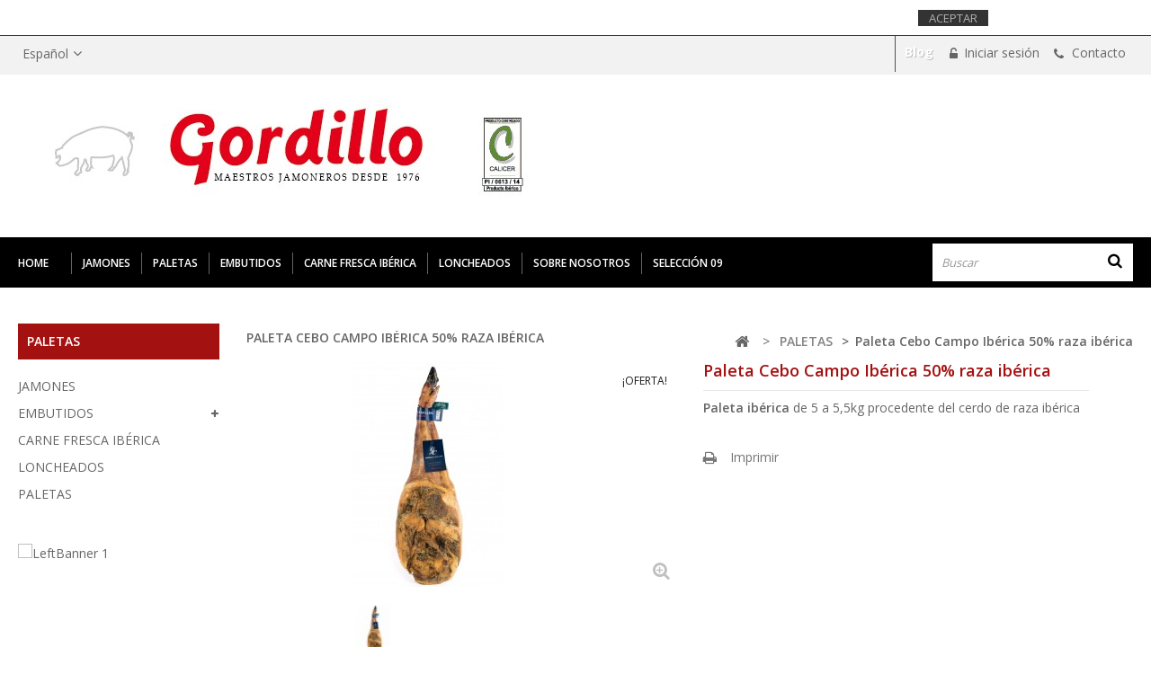

--- FILE ---
content_type: text/html; charset=utf-8
request_url: https://www.jamonesgordillo.com/es/paletas/20-paleta-cebo-iberica.html
body_size: 8052
content:
<!DOCTYPE HTML> <!--[if lt IE 7]><html class="no-js lt-ie9 lt-ie8 lt-ie7" lang="es-es"><![endif]--> <!--[if IE 7]><html class="no-js lt-ie9 lt-ie8 ie7" lang="es-es"><![endif]--> <!--[if IE 8]><html class="no-js lt-ie9 ie8" lang="es-es"><![endif]--> <!--[if gt IE 8]><html class="no-js ie9" lang="es-es"><![endif]--><html lang="es-es"><head><meta charset="utf-8" /><title>Paleta Cebo Campo Ibérica 50% raza ibérica - Jamones Gordillo</title><meta name="description" content="Paleta ibérica&nbsp;de 5 a 5,5kg procedente del cerdo de raza ibérica" /><meta name="generator" content="PrestaShop" /><meta name="robots" content="index,follow" /><meta name="viewport" content="width=device-width, minimum-scale=0.25, maximum-scale=1.6, initial-scale=1.0" /><meta name="apple-mobile-web-app-capable" content="yes" /><link rel="icon" type="image/vnd.microsoft.icon" href="/img/favicon.ico?1493315949" /><link rel="shortcut icon" type="image/x-icon" href="/img/favicon.ico?1493315949" /><link rel="stylesheet" href="https://www.jamonesgordillo.com/themes/PRSADD018/cache/v_21_03491aae14694cf4bb749d14d6433aac_all.css" type="text/css" media="all" /><link rel="stylesheet" href="https://www.jamonesgordillo.com/themes/PRSADD018/cache/v_21_9df600e2338ba8446b03aa7d5e806cb9_print.css" type="text/css" media="print" />     <meta property="og:type" content="product" /><meta property="og:url" content="https://www.jamonesgordillo.com/es/paletas/20-paleta-cebo-iberica.html" /><meta property="og:title" content="Paleta Cebo Campo Ibérica 50% raza ibérica - Jamones Gordillo" /><meta property="og:site_name" content="Jamones Gordillo" /><meta property="og:description" content="Paleta ibérica&nbsp;de 5 a 5,5kg procedente del cerdo de raza ibérica" /><meta property="og:image" content="https://www.jamonesgordillo.com/34-large_default/paleta-cebo-iberica.jpg" /><meta property="product:pretax_price:amount" content="85.25" /><meta property="product:pretax_price:currency" content="EUR" /><meta property="product:price:amount" content="93.78" /><meta property="product:price:currency" content="EUR" /><meta property="product:weight:value" content="5.500000" /><meta property="product:weight:units" content="kg" />  <link rel="stylesheet" type="text/css" href="https://www.jamonesgordillo.com/themes/PRSADD018/css/megnor/custom.css" /><link rel="stylesheet" type="text/css" href="https://www.jamonesgordillo.com/themes/PRSADD018/css/megnor/skin.css" /><link rel="stylesheet" href="https://fonts.googleapis.com/css?family=Open+Sans:400,600,700&amp;subset=latin,latin-ext" type="text/css" media="all" /> <!--[if IE 8]> 
<script src="https://oss.maxcdn.com/libs/html5shiv/3.7.0/html5shiv.js"></script> 
<script src="https://oss.maxcdn.com/libs/respond.js/1.3.0/respond.min.js"></script> <![endif]--></head><body id="product" class="product product-20 product-paleta-cebo-iberica category-14 category-paletas show-left-column hide-right-column lang_es"><div id="page"><div class="header-container"> <header id="header"><div class="nav"><div class="container"><div class="row"> <nav><div id="languages-block-top" class="languages-block"><div class="current"> <span>Español</span></div><ul id="first-languages" class="languages-block_ul toogle_content"><li class="selected"> <span>Español</span></li><li > <a href="https://www.jamonesgordillo.com/ca/espatlles/20-espatlla-de-cebo-iberica.html" title="Català (Catalan)" rel="alternate" hreflang="ca"> <span>Català</span> </a></li></ul></div><div class="header_permentlink"><div class="tm_permenu_inner"><div class="headertoggle_img">&nbsp;</div></div><ul id="header_links"><li class="li_login last"> <a class="login" href="https://www.jamonesgordillo.com/es/mi-cuenta" rel="nofollow" title="Entra a tu cuenta de cliente"> Iniciar sesión </a></li><li id="header_link_contact"> <a href="tel:972478286" title="Contacto"> Contacto </a></li><li id="header_link_bookmark">  </li></ul></div><div class="header_user_info"><ul></ul></div><div class="prestablog-nav-top"> <a href="https://www.jamonesgordillo.com/es/blog"> Blog </a></div></nav></div></div></div><div class="header-bottom"><div class="container"><div class="row"><div id="header_logo"> <a href="https://www.jamonesgordillo.com/" title="Jamones Gordillo"> <img class="logo img-responsive" src="https://www.jamonesgordillo.com/img/psbase16-logo-1490804144.jpg" alt="Jamones Gordillo" width="619" height="124"/> </a></div><div id="search_block_top" class="col-sm-4 clearfix"><form id="searchbox" method="get" action="//www.jamonesgordillo.com/es/buscar" > <input type="hidden" name="controller" value="search" /> <input type="hidden" name="orderby" value="position" /> <input type="hidden" name="orderway" value="desc" /> <input class="search_query form-control" type="text" id="search_query_top" name="search_query" placeholder="Buscar" value="" /> <button type="submit" name="submit_search" class="btn btn-default button-search"> <span>Buscar</span> </button></form></div><div id="block_top_menu" class="sf-contener clearfix col-lg-12"><div class="cat-title">Categorías</div><ul class="sf-menu clearfix menu-content"><li class="homelink"><a href="http://www.jamonesgordillo.com/">Home</a></li><li><a href="https://www.jamonesgordillo.com/es/3-jamones" title="JAMONES">JAMONES</a></li><li><a href="https://www.jamonesgordillo.com/es/14-paletas" title="PALETAS">PALETAS</a></li><li><a href="https://www.jamonesgordillo.com/es/7-embutidos" title="EMBUTIDOS">EMBUTIDOS</a><ul><li><a href="https://www.jamonesgordillo.com/es/10-embutidos-de-bellota-ibericos" title="EMBUTIDOS DE BELLOTA IBÉRICOS">EMBUTIDOS DE BELLOTA IBÉRICOS</a></li><li><a href="https://www.jamonesgordillo.com/es/11-embutidos-varios" title="EMBUTIDOS VARIOS">EMBUTIDOS VARIOS</a></li></ul></li><li><a href="https://www.jamonesgordillo.com/es/8-carne-fresca-iberica" title="CARNE FRESCA IBÉRICA">CARNE FRESCA IBÉRICA</a></li><li><a href="https://www.jamonesgordillo.com/es/9-loncheados" title="LONCHEADOS">LONCHEADOS</a></li><li><a href="https://www.jamonesgordillo.com/es/content/4-sobre-nosotros" title="Sobre nosotros">Sobre nosotros</a></li><li><a href="https://www.jamonesgordillo.com/es/content/7-seleccion-09" title="Selecci&oacute;n 09">Selecci&oacute;n 09</a></li></ul></div></div></div><div class="header_cat_bg"></div></div> </header></div><div class="columns-container"><div id="columns" class="container"><div id="slider_row"></div><div id="columns_inner" class="row"><div id="left_column" class="column col-xs-12" style="width:20%;"><div id="categories_block_left" class="block"><h2 class="title_block"> PALETAS</h2><div class="block_content"><ul class="tree dhtml"><li > <a href="https://www.jamonesgordillo.com/es/3-jamones" title="El jamón ibérico es un producto que proviene del cerdo de raza ibérica. La curación del jamón ibérico , suele extenderse entre 24 y 48 meses (dependiendo del tamaño del jamón ibérico). Existen varias clases de jamón ibérico, que se clasifican en función de la bellota que haya comido el cerdo."> JAMONES </a></li><li > <a href="https://www.jamonesgordillo.com/es/7-embutidos" title=""> EMBUTIDOS </a><ul><li > <a href="https://www.jamonesgordillo.com/es/10-embutidos-de-bellota-ibericos" title=""> EMBUTIDOS DE BELLOTA IBÉRICOS </a></li><li class="last"> <a href="https://www.jamonesgordillo.com/es/11-embutidos-varios" title=""> EMBUTIDOS VARIOS </a></li></ul></li><li > <a href="https://www.jamonesgordillo.com/es/8-carne-fresca-iberica" title=""> CARNE FRESCA IBÉRICA </a></li><li > <a href="https://www.jamonesgordillo.com/es/9-loncheados" title=""> LONCHEADOS </a></li><li class="last"> <a href="https://www.jamonesgordillo.com/es/14-paletas" class="selected" title=""> PALETAS </a></li></ul></div></div><div id="tmleft-banner" class="block"><ul><li class="tmleftbanner-container"> <a href="#" title="LeftBanner 1"> <img src="https://www.jamonesgordillo.com/modules/tmleftbanner/img/ae3de44261853d5acd29daff0b4f5c99.jpg" alt="LeftBanner 1"/> </a></li></ul></div></div><div id="center_column" class="center_column col-xs-12" style="width:80%;"><div class="breadcrumb clearfix"><h2 class="breadcrumb_heading"><a href="https://www.jamonesgordillo.com/es/14-paletas" title="PALETAS" data-gg="">PALETAS</a><span class="navigation-pipe">></span>Paleta Cebo Campo Ibérica 50% raza ibérica</h2> <a class="home" href="https://www.jamonesgordillo.com/" title="Volver a Inicio"><i class="icon-home"></i></a> <span class="navigation-pipe">&gt;</span> <span class="navigation_page"><span itemscope itemtype="http://data-vocabulary.org/Breadcrumb"><a itemprop="url" href="https://www.jamonesgordillo.com/es/14-paletas" title="PALETAS" ><span itemprop="title">PALETAS</span></a></span><span class="navigation-pipe">></span>Paleta Cebo Campo Ibérica 50% raza ibérica</span></div><div itemscope itemtype="https://schema.org/Product"><meta itemprop="url" content="https://www.jamonesgordillo.com/es/paletas/20-paleta-cebo-iberica.html"><div class="primary_block"><div class="pb-left-column col-xs-12 col-sm-6 col-md-6"><div id="image-block" class="clearfix"> <span class="sale-box no-print"> <span class="sale-label">&iexcl;OFERTA!</span> </span> <span id="view_full_size"> <img id="bigpic" itemprop="image" src="https://www.jamonesgordillo.com/34-large_default/paleta-cebo-iberica.jpg" title="Paleta Cebo Ibérica" alt="Paleta Cebo Ibérica" width="375" height="250"/> <span class="span_link no-print">Ver m&aacute;s grande</span> </span></div><div id="views_block" class="clearfix"><div id="thumbs_list"><ul id="thumbs_list_frame"><li id="thumbnail_34" class="last"> <a href="https://www.jamonesgordillo.com/34-thickbox_default/paleta-cebo-iberica.jpg" data-fancybox-group="other-views" class="fancybox shown" title="Paleta Cebo Ibérica"> <img class="img-responsive" id="thumb_34" src="https://www.jamonesgordillo.com/34-cart_default/paleta-cebo-iberica.jpg" alt="Paleta Cebo Ibérica" title="Paleta Cebo Ibérica" height="47" width="70" itemprop="image" /> </a></li></ul></div></div></div><div class="pb-center-column col-xs-12 col-sm-6"><h1 itemprop="name">Paleta Cebo Campo Ibérica 50% raza ibérica</h1><p id="product_reference" style="display: none;"> <label>Referencia: </label> <span class="editable" itemprop="sku"></span></p><div id="short_description_block"><div id="short_description_content" class="rte align_justify" itemprop="description"><p><strong>Paleta ibérica</strong>&nbsp;de 5 a 5,5kg procedente del cerdo de raza ibérica</p></div><p class="buttons_bottom_block"> <a href="javascript:{}" class="button"> M&aacute;s detalles </a></p></div><p id="availability_statut" style="display: none;"> <span id="availability_value" class="label label-success"></span></p><p class="warning_inline" id="last_quantities" style="display: none" >Advertencia: &iexcl;&Uacute;ltimos productos en stock!</p><p id="availability_date" style="display: none;"> <span id="availability_date_label">Disponible el:</span> <span id="availability_date_value"></span></p><form id="buy_block" class="hidden" action="https://www.jamonesgordillo.com/es/carrito" method="post"><p class="hidden"> <input type="hidden" name="token" value="b0d05e41259bdb5f4eb536d8486d5088" /> <input type="hidden" name="id_product" value="20" id="product_page_product_id" /> <input type="hidden" name="add" value="1" /> <input type="hidden" name="id_product_attribute" id="idCombination" value="" /></p><div class="box-info-product"><div class="content_prices clearfix"><div class="clear"></div></div><div class="product_attributes clearfix"><p id="minimal_quantity_wanted_p" style="display: none;"> El m&iacute;nimo para comprar de este producto es <b id="minimal_quantity_label">1</b></p></div><div class="box-cart-bottom"><div class="unvisible"><p id="add_to_cart" class="buttons_bottom_block no-print"> <button type="submit" name="Submit" class="exclusive"> <span>A&ntilde;adir al carrito</span> </button></p></div><p class="buttons_bottom_block no-print"> <a id="wishlist_button_nopop" href="#" onclick="WishlistCart('wishlist_block_list', 'add', '20', $('#idCombination').val(), document.getElementById('quantity_wanted').value); return false;" rel="nofollow" title="Añadir a mi lista de deseos"> <span>Añadir a la lista de deseos</span> </a></p></div></div></form><div id="oosHook" style="display: none;"></div>  <div class="addthis_inline_share_toolbox"></div><ul id="usefull_link_block" class="clearfix no-print"><li class="print"> <a href="javascript:print();"> Imprimir </a></li></ul></div></div><section class="tm-tabcontent"><ul id="productpage_tab" class="nav nav-tabs clearfix"><li class="active"><a data-toggle="tab" href="#moreinfo" class="moreinfo">M&aacute;s</a></li></ul><div class="tab-content"><ul id="moreinfo" class="tm_productinner tab-pane active"><li><p>Nuestra<strong>&nbsp;Paleta de cebo campo Ibérica</strong>&nbsp;proviene del cerdo de raza ibérica. El cerdo ibérico campea en total libertad en sus dehesas.</p><p>La alimentación del cerdo de raza ibérica es a base de pastos naturales y piensos.</p><p>Seleccionamos nuestro producto en su&nbsp;<strong>punto óptimo de curación</strong>&nbsp;para incrementar la calidad a la hora de degustarlo en la mesa.&nbsp;</p><p>Siguiendo la norma de calidad nuestra paleta de cebo ibérica lleva la etiqueta verde.</p></li></ul></div></section> <section class="page-product-box"> </section>  </div></div></div></div></div><div class="footer-container"><div class="footer_bg"></div><div class="footer_bg_left"></div> <footer id="footer" class="container"><div class="row"><div id="newsletter_block_left" class="block"><h4>Boletín</h4><div class="newsletter_desc"> Suscríbete para recibir noticias, ofertas y novedades de tu interés</div><div class="block_content"><form action="//www.jamonesgordillo.com/es/" method="post"><div class="form-group" > <input class="inputNew form-control grey newsletter-input" id="newsletter-input" type="text" name="email" size="18" value="Introduce tu dirección de correo electrónico" /> <button type="submit" name="submitNewsletter" class="btn btn-default button button-small"> <span>Suscribir</span> </button><div class="checkbox"> <input type="checkbox" name="legal_conditions" id="legal_conditions" value="1" /> <label for="legal_conditions">He leído y acepto <a href="https://www.jamonesgordillo.com/es/content/3-condiciones-legales?content_only=1" class="iframe">las condiciones legales</a></label></div> <input type="hidden" name="action" value="0" /></div></form></div></div><div id="tm_footer_block_cms" class="footer-block col-xs-12 col-sm-3"><div class="footer_cms_block"><h4 class="title_block">Sobre nosotros</h4><div class="footer_left block_content toggle-footer"><p><img src="/img/cms/logo%20footer.PNG" class="img-responsive" alt="logo-footer-jamones-gordillo.jpg" width="307" height="73" /></p><div class="footer_desc"><p>Más de 40 años de experiencia&nbsp;con productos ibéricos</p></div></div></div></div><section id="social_block" class="footer-block col-xs-12 col-sm-3"><h4 class="title_block">Síguenos</h4><ul class="toggle-footer"><li class="facebook"> <a class="_blank" href="https://www.facebook.com/jamonesgordillo/"> <i class="icon icon-facebook"></i> <span>Facebook</span> </a></li><li class="instagram"> <a class="_blank" href="https://www.instagram.com/jamonesgordillo/"> <i class="icon icon-instagram"></i> <span>Instagram</span> </a></li></ul> </section><section class="footer-block col-xs-12 col-sm-2" id="myaccount_footer"><h4><a href="https://www.jamonesgordillo.com/es/mi-cuenta" title="Administrar mi cuenta de cliente" rel="nofollow">Mi cuenta</a></h4><div class="block_content toggle-footer"><ul class="bullet"><li><a href="http://www.jamonesgordillo.com/">Home</a></li><li><a href="https://www.jamonesgordillo.com/es/historial-compra" title="Mis compras" rel="nofollow">Mis compras</a></li><li><a href="https://www.jamonesgordillo.com/es/direcciones" title="Mis direcciones" rel="nofollow">Mis direcciones</a></li><li><a href="https://www.jamonesgordillo.com/es/datos-personales" title="Administrar mi información personal" rel="nofollow">Mis datos personales</a></li><li><a href="https://www.jamonesgordillo.com/es/descuento" title="Mis vales" rel="nofollow">Mis vales</a></li></ul></div> </section><section id="block_contact_infos" class="footer-block col-xs-12 col-sm-4"><div><h4>Jamones Gordillo</h4><ul class="toggle-footer"><li> <i class="icon-map-marker"></i><div class="tm_contactinfo"> Av. Mas Vilà 53-61<br/> Riudellots de la Selva, Girona<br/></div></li><li> <i class="icon-mobile"></i> <span>972 47 82 86</span></li><li> <i class="icon-clock-o"></i><div class="tm_contactinfo"> De lunes a viernes<br/> De 8:00 a 13:00h y de 15:30 a 18:30h</div></li><li> <i class="icon-envelope-alt"></i> <span><a href="&#109;&#97;&#105;&#108;&#116;&#111;&#58;%69%6e%66%6f@%6a%61%6d%6f%6e%65%73%67%6f%72%64%69%6c%6c%6f.%63%6f%6d" >&#x69;&#x6e;&#x66;&#x6f;&#x40;&#x6a;&#x61;&#x6d;&#x6f;&#x6e;&#x65;&#x73;&#x67;&#x6f;&#x72;&#x64;&#x69;&#x6c;&#x6c;&#x6f;&#x2e;&#x63;&#x6f;&#x6d;</a></span></li></ul></div> </section><section class="footer-block col-xs-12 col-sm-2" id="block_various_links_footer"><h4>Información</h4><ul class="toggle-footer"><li class="item"> <a href="https://www.jamonesgordillo.com/es/contactanos" title="Contacte con nosotros"> Contacte con nosotros </a></li><li class="item"> <a href="https://www.jamonesgordillo.com/es/content/3-condiciones-legales" title="Condiciones legales"> Condiciones legales </a></li><li class="item"> <a href="https://www.jamonesgordillo.com/es/content/4-sobre-nosotros" title="Sobre nosotros"> Sobre nosotros </a></li><li class="item"> <a href="https://www.jamonesgordillo.com/es/content/6-ayuda" title="Ayuda"> Ayuda </a></li><li> <a href="https://www.jamonesgordillo.com/es/mapa-web" title="Mapa del sitio"> Mapa del sitio </a></li></ul> </section> <section class="bottom-footer col-xs-12"><p class="small"> Desarrollado por <a class="_blank" target="_blank" class="small" target="nofollow" rel="nofollow" href="http://www.botigues.cat/">Botigues.cat</a></p> </section><div id="blockcookies"><p> Este sitio web utiliza cookies para recopilar información estadística sobre la navegación. Si continuas navegando, consideramos que aceptas su uso. <a id="acceptCookies" class="btn btn-default" href="#">Aceptar</a> &nbsp; <a class="quick-view" href="https://www.jamonesgordillo.com/es/content/5-politica-cookies" rel="https://www.jamonesgordillo.com/es/content/5-politica-cookies">Más información.</a> <span id="cookies_close"></span></p></div>  <section id="block_google_maps" class="footer-block col-xs-12 col-sm-4"><div><h4>Nuestra f&aacute;brica</h4><ul class="toggle-footer"> <iframe src="https://www.google.com/maps/embed?pb=!1m14!1m8!1m3!1d11878.484216909243!2d2.8026192!3d41.9010061!3m2!1i1024!2i768!4f13.1!3m3!1m2!1s0x0%3A0x6eeac8547b95b572!2sJamones+Gordillo+SA!5e0!3m2!1sca!2ses!4v1489743771967" width="100%" height="210" frameborder="0" style="border:0" allowfullscreen></iframe></ul></div> </section></div> </footer><div class="footer_bottom_bg"></div></div></div> <a class="top_button" href="#" style="display:none;">&nbsp;</a>
<script type="text/javascript">/* <![CDATA[ */;var FancyboxI18nClose='Cerrar';var FancyboxI18nNext='Siguiente';var FancyboxI18nPrev='Los clientes que compraron este producto tambi&eacute;n han comprado:';var PS_CATALOG_MODE=true;var added_to_wishlist='El producto se ha añadido con éxito a su lista de deseos.';var ajaxsearch=true;var allowBuyWhenOutOfStock=false;var attribute_anchor_separator='-';var attributesCombinations=[];var availableLaterValue='';var availableNowValue='';var baseDir='https://www.jamonesgordillo.com/';var baseSSLDir='https://www.jamonesgordillo.com/';var baseUri='https://www.jamonesgordillo.com/';var blocksearch_type='top';var contentOnly=false;var currency={"id":1,"name":"Euro","iso_code":"EUR","iso_code_num":"978","sign":"\u20ac","blank":"1","conversion_rate":"1.000000","deleted":"0","format":"2","decimals":"1","active":"1","prefix":"","suffix":" \u20ac","id_shop_list":null,"force_id":false};var currencyBlank=1;var currencyFormat=2;var currencyRate=1;var currencySign='€';var currentDate='2026-01-14 19:08:18';var customerGroupWithoutTax=false;var customizationFields=false;var customizationId=null;var default_eco_tax=0;var displayList=false;var displayPrice=0;var doesntExist='El producto no existe en este modelo. Por favor, elige otro.';var doesntExistNoMore='Este producto ya no está disponible';var doesntExistNoMoreBut='con éstas características, pero está disponible con otras opciones';var ecotaxTax_rate=0;var fieldRequired='Por favor rellena todos los campos requeridos antes de guardar la personalización.';var groupReduction=0;var highDPI=false;var idDefaultImage=34;var id_lang=1;var id_product=20;var img_prod_dir='https://www.jamonesgordillo.com/img/p/';var img_ps_dir='https://www.jamonesgordillo.com/img/';var instantsearch=false;var isGuest=0;var isLogged=0;var isMobile=false;var is_ssl=1;var jqZoomEnabled=false;var loggin_required='Debe identificarse para administrar su lista de deseos.';var maxQuantityToAllowDisplayOfLastQuantityMessage=0;var minimalQuantity=1;var mywishlist_url='https://www.jamonesgordillo.com/es/module/blockwishlist/mywishlist';var noTaxForThisProduct=false;var oosHookJsCodeFunctions=[];var page_name='product';var placeholder_blocknewsletter='Introduce tu dirección de correo electrónico';var priceDisplayMethod=0;var priceDisplayPrecision=2;var productAvailableForOrder=true;var productBasePriceTaxExcl=89;var productBasePriceTaxExcluded=89;var productBasePriceTaxIncl=97.9;var productHasAttributes=false;var productPrice=93.775;var productPriceTaxExcluded=89;var productPriceTaxIncluded=97.9;var productPriceWithoutReduction=97.9;var productReference='';var productShowPrice=false;var productUnitPriceRatio=0;var product_fileButtonHtml='Choose File';var product_fileDefaultHtml='No file selected';var product_specific_price={"id_specific_price":"8","id_specific_price_rule":"0","id_cart":"0","id_product":"20","id_shop":"0","id_shop_group":"0","id_currency":"0","id_country":"0","id_group":"0","id_customer":"0","id_product_attribute":"0","price":"-1.000000","from_quantity":"1","reduction":"3.750000","reduction_tax":"0","reduction_type":"amount","from":"0000-00-00 00:00:00","to":"0000-00-00 00:00:00","score":"32"};var quantitiesDisplayAllowed=false;var quantityAvailable=0;var quickView=true;var reduction_percent=0;var reduction_price=3.75;var roundMode=2;var search_url='https://www.jamonesgordillo.com/es/buscar';var sharing_img='https://www.jamonesgordillo.com/34/paleta-cebo-iberica.jpg';var sharing_name='Paleta Cebo Campo Ibérica 50% raza ibérica';var sharing_url='https://www.jamonesgordillo.com/es/paletas/20-paleta-cebo-iberica.html';var specific_currency=false;var specific_price=-1;var static_token='b0d05e41259bdb5f4eb536d8486d5088';var stock_management=1;var taxRate=10;var token='b0d05e41259bdb5f4eb536d8486d5088';var uploading_in_progress='En curso, espera un momento por favor ...';var usingSecureMode=true;var wishlistProductsIds=false;/* ]]> */</script> <script type="text/javascript" src="https://www.jamonesgordillo.com/themes/PRSADD018/cache/v_22_c18d0b8e3693d84075b15de6ed05ff35.js"></script> <script type="text/javascript" src="https://www.jamonesgordillo.com/themes/PRSADD018/js/megnor/owl.carousel.js"></script> <script type="text/javascript" src="https://www.jamonesgordillo.com/themes/PRSADD018/js/megnor/custom.js"></script> <script type="text/javascript" src="https://www.jamonesgordillo.com/themes/PRSADD018/js/megnor/jcarousel.min.js"></script> <script type="text/javascript" src="https://www.jamonesgordillo.com/themes/PRSADD018/js/megnor/parallex.js"></script> <script type="text/javascript" src="https://s7.addthis.com/js/300/addthis_widget.js#pubid=ra-58ecb2ea0b89e0b0"></script> <script type="text/javascript">/* <![CDATA[ */;var scrolled=true;$(document).ready(function(){var cookies_height=$('#blockcookies').height();$('#blockcookies').slideDown(1500);$.when($('body').animate({marginTop:cookies_height+'px'},1500)).then(function(data,textStatus,jqXHR){scrolled=false;});});$('#acceptCookies').unbind('click').live('click',function(event){event.preventDefault();writeCookies();});$('#cookies_close').unbind('click').live('click',function(){writeCookies();});$(document).scroll(function(){writeCookies();});var ganalytics=true;window['ga-disable-UA-98346569-1']=true;function startAnalytics(){window['ga-disable-UA-98346569-1']=false;ga('send','pageview');}
function writeCookies(){if(!scrolled){if(ganalytics)
startAnalytics();acceptCookies();scrolled=true;}}
function acceptCookies()
{$.ajax({type:'POST',url:baseDir+'modules/blockcookies/ajax.php',data:'method=acceptCookies',dataType:'json',success:function(json){if(json.length)
{$('#blockcookies').slideUp(1500);$('body').animate({marginTop:'0px'},1500);}}});};;(window.gaDevIds=window.gaDevIds||[]).push('d6YPbH');(function(i,s,o,g,r,a,m){i['GoogleAnalyticsObject']=r;i[r]=i[r]||function(){(i[r].q=i[r].q||[]).push(arguments)},i[r].l=1*new Date();a=s.createElement(o),m=s.getElementsByTagName(o)[0];a.async=1;a.src=g;m.parentNode.insertBefore(a,m)})(window,document,'script','//www.google-analytics.com/analytics.js','ga');ga('create','UA-98346569-1','auto');ga('require','ec');;writeBookmarkLink('https://www.jamonesgordillo.com/es/paletas/20-paleta-cebo-iberica.html','Paleta Cebo Campo Ibérica 50% raza ibérica - Jamones Gordillo','Favoritos');;jQuery(document).ready(function(){var MBG=GoogleAnalyticEnhancedECommerce;MBG.setCurrency('EUR');MBG.addProductDetailView({"id":20,"name":"\"Paleta Cebo Campo Ib\\u00e9rica 50% raza ib\\u00e9rica\"","category":"\"paletas\"","brand":"false","variant":"null","type":"typical","position":"0","quantity":1,"list":"product","url":"","price":"85.25"});});;ga('send','pageview');/* ]]> */</script></body></html>

--- FILE ---
content_type: text/css
request_url: https://www.jamonesgordillo.com/themes/PRSADD018/cache/v_21_03491aae14694cf4bb749d14d6433aac_all.css
body_size: 57401
content:
@charset "UTF-8";
html,body,div,span,applet,object,iframe,h1,h2,h3,h4,h5,h6,p,blockquote,pre,a,abbr,acronym,address,big,cite,code,del,dfn,em,img,ins,kbd,q,s,samp,small,strike,strong,sub,sup,tt,var,b,u,i,center,dl,dt,dd,ol,ul,li,fieldset,form,label,legend,table,caption,tbody,tfoot,thead,tr,th,td,article,aside,canvas,details,embed,figure,figcaption,footer,header,hgroup,menu,nav,output,ruby,section,summary,time,mark,audio,video{margin:0;padding:0;border:0;font:inherit;font-size:100%;vertical-align:baseline}html{line-height:1}ol,ul{list-style:none}table{border-collapse:collapse;border-spacing:0}caption,th,td{text-align:left;font-weight:normal;vertical-align:middle}q,blockquote{quotes:none}q:before,q:after,blockquote:before,blockquote:after{content:"";content:none}a img{border:none}article,aside,details,figcaption,figure,footer,header,hgroup,menu,nav,section,summary{display:block}article,aside,details,figcaption,figure,footer,header,hgroup,main,nav,section,summary{display:block}audio,canvas,video{display:inline-block}audio:not([controls]){display:none;height:0}[hidden]{display:none}html{font-family:sans-serif;-webkit-text-size-adjust:100%;-ms-text-size-adjust:100%}body{margin:0}a:focus{outline:thin dotted}a:active,a:hover{outline:0}h1{font-size:2em;margin:0.67em 0}abbr[title]{border-bottom:1px dotted}b,strong{font-weight:bold}dfn{font-style:italic}hr{-moz-box-sizing:content-box;box-sizing:content-box;height:0}mark{background:#ff0;color:#000}code,kbd,pre,samp{font-family:monospace,serif;font-size:1em}pre{white-space:pre-wrap}q{quotes:"\201C" "\201D" "\2018" "\2019"}small{font-size:80%}sub,sup{font-size:75%;line-height:0;position:relative;vertical-align:baseline}sup{top:-0.5em}sub{bottom:-0.25em}img{border:0}svg:not(:root){overflow:hidden}figure{margin:0}fieldset{border:1px solid #c0c0c0;margin:0 2px;padding:0.35em 0.625em 0.75em}legend{border:0;padding:0}button,input,select,textarea{font-family:inherit;font-size:100%;margin:0}button,input{line-height:normal}button,select{text-transform:none}button,html input[type="button"],input[type="reset"],input[type="submit"]{-webkit-appearance:button;cursor:pointer}button[disabled],html input[disabled]{cursor:default}input[type="checkbox"],input[type="radio"]{box-sizing:border-box;padding:0}input[type="search"]{-webkit-appearance:textfield;-moz-box-sizing:content-box;-webkit-box-sizing:content-box;box-sizing:content-box}input[type="search"]::-webkit-search-cancel-button,input[type="search"]::-webkit-search-decoration{-webkit-appearance:none}button::-moz-focus-inner,input::-moz-focus-inner{border:0;padding:0}textarea{overflow:auto;vertical-align:top}table{border-collapse:collapse;border-spacing:0}*,*:before,*:after{-webkit-box-sizing:border-box;-moz-box-sizing:border-box;box-sizing:border-box}html{font-size:62.5%;-webkit-tap-highlight-color:rgba(0,0,0,0)}body{font-family:Arial,Helvetica,sans-serif;font-size:13px;line-height:1.42857;color:#777777;background-color:white}input,button,select,textarea{font-family:inherit;font-size:inherit;line-height:inherit}button,input,select[multiple],textarea{background-image:none}a{color:#777777;text-decoration:none}a:hover,a:focus{color:#515151;text-decoration:underline}a:focus{outline:thin dotted #333;outline:5px auto -webkit-focus-ring-color;outline-offset:-2px}img{vertical-align:middle}.img-responsive{display:block;max-width:100%;height:auto}.img-rounded{border-radius:6px}.img-thumbnail,.thumbnail{padding:4px;line-height:1.42857;background-color:white;border:1px solid #dddddd;border-radius:0;-webkit-transition:all 0.2s ease-in-out;transition:all 0.2s ease-in-out;display:inline-block;max-width:100%;height:auto}.img-circle{border-radius:50%}hr{margin-top:18px;margin-bottom:18px;border:0;border-top:1px solid #eeeeee}.sr-only{position:absolute;width:1px;height:1px;margin:-1px;padding:0;overflow:hidden;clip:rect(0 0 0 0);border:0}p{margin:0 0 9px}.lead{margin-bottom:18px;font-size:14.95px;font-weight:200;line-height:1.4}@media (min-width:768px){.lead{font-size:19.5px}}small{font-size:85%}cite{font-style:normal}.text-muted{color:#999999}.text-primary{color:#428bca}.text-warning{color:white}.text-danger{color:white}.text-success{color:white}.text-info{color:white}.text-left{text-align:left}.text-right{text-align:right}.text-center{text-align:center}h1,h2,h3,h4,h5,h6,.h1,.h2,.h3,.h4,.h5,.h6{font-family:Arial,Helvetica,sans-serif;font-weight:500;line-height:1.1}h1 small,h2 small,h3 small,h4 small,h5 small,h6 small,.h1 small,.h2 small,.h3 small,.h4 small,.h5 small,.h6 small{font-weight:normal;line-height:1;color:#999999}h1,h2,h3{margin-top:18px;margin-bottom:9px}h4,h5,h6{margin-top:9px;margin-bottom:9px}h1,.h1{font-size:33px}h2,.h2{font-size:27px}h3,.h3{font-size:23px}h4,.h4{font-size:17px}h5,.h5{font-size:13px}h6,.h6{font-size:12px}h1 small,.h1 small{font-size:23px}h2 small,.h2 small{font-size:17px}h3 small,.h3 small,h4 small,.h4 small{font-size:13px}.page-header{padding-bottom:8px;margin:36px 0 18px;border-bottom:1px solid #eeeeee}ul,ol{margin-top:0;margin-bottom:9px}ul ul,ul ol,ol ul,ol ol{margin-bottom:0}.list-unstyled,.list-inline{padding-left:0;list-style:none}.list-inline > li{display:inline-block;padding-left:5px;padding-right:5px}dl{margin-bottom:18px}dt,dd{line-height:1.42857}dt{font-weight:bold}dd{margin-left:0}@media (min-width:768px){.dl-horizontal dt{float:left;width:160px;clear:left;text-align:right;overflow:hidden;text-overflow:ellipsis;white-space:nowrap}.dl-horizontal dd{margin-left:180px}.dl-horizontal dd:before,.dl-horizontal dd:after{content:" ";display:table}.dl-horizontal dd:after{clear:both}}abbr[title],abbr[data-original-title]{cursor:help;border-bottom:1px dotted #999999}abbr.initialism{font-size:90%;text-transform:uppercase}blockquote{padding:9px 18px;margin:0 0 18px;border-left:5px solid #eeeeee}blockquote p{font-size:16.25px;font-weight:300;line-height:1.25}blockquote p:last-child{margin-bottom:0}blockquote small{display:block;line-height:1.42857;color:#999999}blockquote small:before{content:'\2014 \00A0'}blockquote.pull-right{padding-right:15px;padding-left:0;border-right:5px solid #eeeeee;border-left:0}blockquote.pull-right p,blockquote.pull-right small{text-align:right}blockquote.pull-right small:before{content:''}blockquote.pull-right small:after{content:'\00A0 \2014'}q:before,q:after,blockquote:before,blockquote:after{content:""}address{display:block;margin-bottom:18px;font-style:normal;line-height:1.42857}code,pre{font-family:Monaco,Menlo,Consolas,"Courier New",monospace}code{padding:2px 4px;font-size:90%;color:#c7254e;background-color:#f9f2f4;white-space:nowrap;border-radius:0}pre{display:block;padding:8.5px;margin:0 0 9px;font-size:12px;line-height:1.42857;word-break:break-all;word-wrap:break-word;color:#333333;background-color:whitesmoke;border:1px solid #cccccc;border-radius:0}pre.prettyprint{margin-bottom:18px}pre code{padding:0;font-size:inherit;color:inherit;white-space:pre-wrap;background-color:transparent;border:0}.pre-scrollable{max-height:340px;overflow-y:scroll}.container{margin-right:auto;margin-left:auto;padding-left:15px;padding-right:15px}.container:before,.container:after{content:" ";display:table}.container:after{clear:both}.row{margin-left:-15px;margin-right:-15px}.row:before,.row:after{content:" ";display:table}.row:after{clear:both}.col-xs-1,.col-xs-2,.col-xs-3,.col-xs-4,.col-xs-5,.col-xs-6,.col-xs-7,.col-xs-8,.col-xs-9,.col-xs-10,.col-xs-11,.col-xs-12,.col-sm-1,.col-sm-2,.col-sm-3,.col-sm-4,.col-sm-5,.col-sm-6,.col-sm-7,.col-sm-8,.col-sm-9,.col-sm-10,.col-sm-11,.col-sm-12,.col-md-1,.col-md-2,.col-md-3,.col-md-4,.col-md-5,.col-md-6,.col-md-7,.col-md-8,.col-md-9,.col-md-10,.col-md-11,.col-md-12,.col-lg-1,.col-lg-2,.col-lg-3,.col-lg-4,.col-lg-5,.col-lg-6,.col-lg-7,.col-lg-8,.col-lg-9,.col-lg-10,.col-lg-11,.col-lg-12{position:relative;min-height:1px;padding-left:15px;padding-right:15px}.col-xs-1,.col-xs-2,.col-xs-3,.col-xs-4,.col-xs-5,.col-xs-6,.col-xs-7,.col-xs-8,.col-xs-9,.col-xs-10,.col-xs-11{float:left}.col-xs-1{width:8.33333%}.col-xs-2{width:16.66667%}.col-xs-3{width:25%}.col-xs-4{width:33.33333%}.col-xs-5{width:41.66667%}.col-xs-6{width:50%}.col-xs-7{width:58.33333%}.col-xs-8{width:66.66667%}.col-xs-9{width:75%}.col-xs-10{width:83.33333%}.col-xs-11{width:91.66667%}.col-xs-12{width:100%}@media (min-width:768px){.container{max-width:720px}.col-sm-1,.col-sm-2,.col-sm-3,.col-sm-4,.col-sm-5,.col-sm-6,.col-sm-7,.col-sm-8,.col-sm-9,.col-sm-10,.col-sm-11{float:left}.col-sm-1{width:8.33333%}.col-sm-2{width:16.66667%}.col-sm-3{width:25%}.col-sm-4{width:33.33333%}.col-sm-5{width:41.66667%}.col-sm-6{width:50%}.col-sm-7{width:58.33333%}.col-sm-8{width:66.66667%}.col-sm-9{width:75%}.col-sm-10{width:83.33333%}.col-sm-11{width:91.66667%}.col-sm-12{width:100%}.col-sm-push-1{left:8.33333%}.col-sm-push-2{left:16.66667%}.col-sm-push-3{left:25%}.col-sm-push-4{left:33.33333%}.col-sm-push-5{left:41.66667%}.col-sm-push-6{left:50%}.col-sm-push-7{left:58.33333%}.col-sm-push-8{left:66.66667%}.col-sm-push-9{left:75%}.col-sm-push-10{left:83.33333%}.col-sm-push-11{left:91.66667%}.col-sm-pull-1{right:8.33333%}.col-sm-pull-2{right:16.66667%}.col-sm-pull-3{right:25%}.col-sm-pull-4{right:33.33333%}.col-sm-pull-5{right:41.66667%}.col-sm-pull-6{right:50%}.col-sm-pull-7{right:58.33333%}.col-sm-pull-8{right:66.66667%}.col-sm-pull-9{right:75%}.col-sm-pull-10{right:83.33333%}.col-sm-pull-11{right:91.66667%}.col-sm-offset-1{margin-left:8.33333%}.col-sm-offset-2{margin-left:16.66667%}.col-sm-offset-3{margin-left:25%}.col-sm-offset-4{margin-left:33.33333%}.col-sm-offset-5{margin-left:41.66667%}.col-sm-offset-6{margin-left:50%}.col-sm-offset-7{margin-left:58.33333%}.col-sm-offset-8{margin-left:66.66667%}.col-sm-offset-9{margin-left:75%}.col-sm-offset-10{margin-left:83.33333%}.col-sm-offset-11{margin-left:91.66667%}}@media (min-width:992px){.container{max-width:940px}.col-md-1,.col-md-2,.col-md-3,.col-md-4,.col-md-5,.col-md-6,.col-md-7,.col-md-8,.col-md-9,.col-md-10,.col-md-11{float:left}.col-md-1{width:8.33333%}.col-md-2{width:16.66667%}.col-md-3{width:25%}.col-md-4{width:33.33333%}.col-md-5{width:41.66667%}.col-md-6{width:50%}.col-md-7{width:58.33333%}.col-md-8{width:66.66667%}.col-md-9{width:75%}.col-md-10{width:83.33333%}.col-md-11{width:91.66667%}.col-md-12{width:100%}.col-md-push-0{left:auto}.col-md-push-1{left:8.33333%}.col-md-push-2{left:16.66667%}.col-md-push-3{left:25%}.col-md-push-4{left:33.33333%}.col-md-push-5{left:41.66667%}.col-md-push-6{left:50%}.col-md-push-7{left:58.33333%}.col-md-push-8{left:66.66667%}.col-md-push-9{left:75%}.col-md-push-10{left:83.33333%}.col-md-push-11{left:91.66667%}.col-md-pull-0{right:auto}.col-md-pull-1{right:8.33333%}.col-md-pull-2{right:16.66667%}.col-md-pull-3{right:25%}.col-md-pull-4{right:33.33333%}.col-md-pull-5{right:41.66667%}.col-md-pull-6{right:50%}.col-md-pull-7{right:58.33333%}.col-md-pull-8{right:66.66667%}.col-md-pull-9{right:75%}.col-md-pull-10{right:83.33333%}.col-md-pull-11{right:91.66667%}.col-md-offset-0{margin-left:0}.col-md-offset-1{margin-left:8.33333%}.col-md-offset-2{margin-left:16.66667%}.col-md-offset-3{margin-left:25%}.col-md-offset-4{margin-left:33.33333%}.col-md-offset-5{margin-left:41.66667%}.col-md-offset-6{margin-left:50%}.col-md-offset-7{margin-left:58.33333%}.col-md-offset-8{margin-left:66.66667%}.col-md-offset-9{margin-left:75%}.col-md-offset-10{margin-left:83.33333%}.col-md-offset-11{margin-left:91.66667%}}@media (min-width:1280px){.container{max-width:1240px}.col-lg-1,.col-lg-2,.col-lg-3,.col-lg-4,.col-lg-5,.col-lg-6,.col-lg-7,.col-lg-8,.col-lg-9,.col-lg-10,.col-lg-11{float:left}.col-lg-1{width:8.33333%}.col-lg-2{width:16.66667%}.col-lg-3{width:25%}.col-lg-4{width:33.33333%}.col-lg-5{width:41.66667%}.col-lg-6{width:50%}.col-lg-7{width:58.33333%}.col-lg-8{width:66.66667%}.col-lg-9{width:75%}.col-lg-10{width:83.33333%}.col-lg-11{width:91.66667%}.col-lg-12{width:100%}.col-lg-push-0{left:auto}.col-lg-push-1{left:8.33333%}.col-lg-push-2{left:16.66667%}.col-lg-push-3{left:25%}.col-lg-push-4{left:33.33333%}.col-lg-push-5{left:41.66667%}.col-lg-push-6{left:50%}.col-lg-push-7{left:58.33333%}.col-lg-push-8{left:66.66667%}.col-lg-push-9{left:75%}.col-lg-push-10{left:83.33333%}.col-lg-push-11{left:91.66667%}.col-lg-pull-0{right:auto}.col-lg-pull-1{right:8.33333%}.col-lg-pull-2{right:16.66667%}.col-lg-pull-3{right:25%}.col-lg-pull-4{right:33.33333%}.col-lg-pull-5{right:41.66667%}.col-lg-pull-6{right:50%}.col-lg-pull-7{right:58.33333%}.col-lg-pull-8{right:66.66667%}.col-lg-pull-9{right:75%}.col-lg-pull-10{right:83.33333%}.col-lg-pull-11{right:91.66667%}.col-lg-offset-0{margin-left:0}.col-lg-offset-1{margin-left:8.33333%}.col-lg-offset-2{margin-left:16.66667%}.col-lg-offset-3{margin-left:25%}.col-lg-offset-4{margin-left:33.33333%}.col-lg-offset-5{margin-left:41.66667%}.col-lg-offset-6{margin-left:50%}.col-lg-offset-7{margin-left:58.33333%}.col-lg-offset-8{margin-left:66.66667%}.col-lg-offset-9{margin-left:75%}.col-lg-offset-10{margin-left:83.33333%}.col-lg-offset-11{margin-left:91.66667%}}table{max-width:100%;background-color:transparent}th{text-align:left}.table{width:100%;margin-bottom:18px}.table thead > tr > th,.table thead > tr > td,.table tbody > tr > th,.table tbody > tr > td,.table tfoot > tr > th,.table tfoot > tr > td{padding:9px 8px 11px 18px;line-height:1.42857;vertical-align:top;border-top:1px solid #d6d4d4}.table thead > tr > th{vertical-align:bottom;border-bottom:2px solid #d6d4d4}.table caption + thead tr:first-child th,.table caption + thead tr:first-child td,.table colgroup + thead tr:first-child th,.table colgroup + thead tr:first-child td,.table thead:first-child tr:first-child th,.table thead:first-child tr:first-child td{border-top:0}.table tbody + tbody{border-top:2px solid #d6d4d4}.table .table{background-color:white}.table-condensed thead > tr > th,.table-condensed thead > tr > td,.table-condensed tbody > tr > th,.table-condensed tbody > tr > td,.table-condensed tfoot > tr > th,.table-condensed tfoot > tr > td{padding:5px}.table-bordered{border:1px solid #d6d4d4}.table-bordered > thead > tr > th,.table-bordered > thead > tr > td,.table-bordered > tbody > tr > th,.table-bordered > tbody > tr > td,.table-bordered > tfoot > tr > th,.table-bordered > tfoot > tr > td{border:1px solid #d6d4d4}.table-bordered > thead > tr > th,.table-bordered > thead > tr > td{border-bottom-width:2px}.table-striped > tbody > tr:nth-child(odd) > td,.table-striped > tbody > tr:nth-child(odd) > th{background-color:#f9f9f9}.table-hover > tbody > tr:hover > td,.table-hover > tbody > tr:hover > th{background-color:whitesmoke}table col[class*="col-"]{float:none;display:table-column}table td[class*="col-"],table th[class*="col-"]{float:none;display:table-cell}.table > thead > tr > td.active,.table > thead > tr > th.active,.table > thead > tr.active > td,.table > thead > tr.active > th,.table > tbody > tr > td.active,.table > tbody > tr > th.active,.table > tbody > tr.active > td,.table > tbody > tr.active > th,.table > tfoot > tr > td.active,.table > tfoot > tr > th.active,.table > tfoot > tr.active > td,.table > tfoot > tr.active > th{background-color:whitesmoke}.table > thead > tr > td.success,.table > thead > tr > th.success,.table > thead > tr.success > td,.table > thead > tr.success > th,.table > tbody > tr > td.success,.table > tbody > tr > th.success,.table > tbody > tr.success > td,.table > tbody > tr.success > th,.table > tfoot > tr > td.success,.table > tfoot > tr > th.success,.table > tfoot > tr.success > td,.table > tfoot > tr.success > th{background-color:#55c65e;border-color:#48b151}.table-hover > tbody > tr > td.success:hover,.table-hover > tbody > tr > th.success:hover,.table-hover > tbody > tr.success:hover > td{background-color:#42c04c;border-color:#419f49}.table > thead > tr > td.danger,.table > thead > tr > th.danger,.table > thead > tr.danger > td,.table > thead > tr.danger > th,.table > tbody > tr > td.danger,.table > tbody > tr > th.danger,.table > tbody > tr.danger > td,.table > tbody > tr.danger > th,.table > tfoot > tr > td.danger,.table > tfoot > tr > th.danger,.table > tfoot > tr.danger > td,.table > tfoot > tr.danger > th{background-color:#f3515c;border-color:#d4323d}.table-hover > tbody > tr > td.danger:hover,.table-hover > tbody > tr > th.danger:hover,.table-hover > tbody > tr.danger:hover > td{background-color:#f13946;border-color:#c32933}.table > thead > tr > td.warning,.table > thead > tr > th.warning,.table > thead > tr.warning > td,.table > thead > tr.warning > th,.table > tbody > tr > td.warning,.table > tbody > tr > th.warning,.table > tbody > tr.warning > td,.table > tbody > tr.warning > th,.table > tfoot > tr > td.warning,.table > tfoot > tr > th.warning,.table > tfoot > tr.warning > td,.table > tfoot > tr.warning > th{background-color:#fe9126;border-color:#e4752b}.table-hover > tbody > tr > td.warning:hover,.table-hover > tbody > tr > th.warning:hover,.table-hover > tbody > tr.warning:hover > td{background-color:#fe840d;border-color:#da681c}@media (max-width:768px){.table-responsive{width:100%;margin-bottom:15px;overflow-y:hidden;overflow-x:scroll;border:1px solid #d6d4d4}.table-responsive > .table{margin-bottom:0;background-color:#fff}.table-responsive > .table > thead > tr > th,.table-responsive > .table > thead > tr > td,.table-responsive > .table > tbody > tr > th,.table-responsive > .table > tbody > tr > td,.table-responsive > .table > tfoot > tr > th,.table-responsive > .table > tfoot > tr > td{white-space:nowrap}.table-responsive > .table-bordered{border:0}.table-responsive > .table-bordered > thead > tr > th:first-child,.table-responsive > .table-bordered > thead > tr > td:first-child,.table-responsive > .table-bordered > tbody > tr > th:first-child,.table-responsive > .table-bordered > tbody > tr > td:first-child,.table-responsive > .table-bordered > tfoot > tr > th:first-child,.table-responsive > .table-bordered > tfoot > tr > td:first-child{border-left:0}.table-responsive > .table-bordered > thead > tr > th:last-child,.table-responsive > .table-bordered > thead > tr > td:last-child,.table-responsive > .table-bordered > tbody > tr > th:last-child,.table-responsive > .table-bordered > tbody > tr > td:last-child,.table-responsive > .table-bordered > tfoot > tr > th:last-child,.table-responsive > .table-bordered > tfoot > tr > td:last-child{border-right:0}.table-responsive > .table-bordered > thead > tr:last-child > th,.table-responsive > .table-bordered > thead > tr:last-child > td,.table-responsive > .table-bordered > tbody > tr:last-child > th,.table-responsive > .table-bordered > tbody > tr:last-child > td,.table-responsive > .table-bordered > tfoot > tr:last-child > th,.table-responsive > .table-bordered > tfoot > tr:last-child > td{border-bottom:0}}fieldset{padding:0;margin:0;border:0}legend{display:block;width:100%;padding:0;margin-bottom:18px;font-size:19.5px;line-height:inherit;color:#333333;border:0;border-bottom:1px solid #e5e5e5}label{display:inline-block;margin-bottom:5px;font-weight:bold}input[type="search"]{-webkit-box-sizing:border-box;-moz-box-sizing:border-box;box-sizing:border-box}input[type="radio"],input[type="checkbox"]{margin:4px 0 0;margin-top:1px \9;line-height:normal}input[type="file"]{display:block}select[multiple],select[size]{height:auto}select optgroup{font-size:inherit;font-style:inherit;font-family:inherit}input[type="file"]:focus,input[type="radio"]:focus,input[type="checkbox"]:focus{outline:thin dotted #333;outline:5px auto -webkit-focus-ring-color;outline-offset:-2px}input[type="number"]::-webkit-outer-spin-button,input[type="number"]::-webkit-inner-spin-button{height:auto}.form-control:-moz-placeholder{color:#999999}.form-control::-moz-placeholder{color:#999999}.form-control:-ms-input-placeholder{color:#999999}.form-control::-webkit-input-placeholder{color:#999999}.form-control{display:block;width:100%;height:32px;padding:6px 12px;font-size:13px;line-height:1.42857;color:#9c9b9b;vertical-align:middle;background-color:white;border:1px solid #d6d4d4;border-radius:0;-webkit-box-shadow:inset 0 1px 1px rgba(0,0,0,0.075);box-shadow:inset 0 1px 1px rgba(0,0,0,0.075);-webkit-transition:border-color ease-in-out 0.15s,box-shadow ease-in-out 0.15s;transition:border-color ease-in-out 0.15s,box-shadow ease-in-out 0.15s}.form-control:focus{border-color:#A31111;outline:0;-webkit-box-shadow:inset 0 1px 1px rgba(0,0,0,0.075),0 0 8px rgba(136,187,34,0.6);box-shadow:inset 0 1px 1px rgba(0,0,0,0.075),0 0 8px rgba(136,187,34,0.6)}.form-control[disabled],.form-control[readonly],fieldset[disabled] .form-control{cursor:not-allowed;background-color:#eeeeee}textarea.form-control{height:auto}.form-group{margin-bottom:15px}.radio,.checkbox{display:block;min-height:18px;margin-top:10px;margin-bottom:10px;padding-left:20px;vertical-align:middle}.radio label,.checkbox label{display:inline;margin-bottom:0;font-weight:normal;cursor:pointer}.radio input[type="radio"],.radio-inline input[type="radio"],.checkbox input[type="checkbox"],.checkbox-inline input[type="checkbox"]{float:left;margin-left:-20px}.radio + .radio,.checkbox + .checkbox{margin-top:-5px}.radio-inline,.checkbox-inline{display:inline-block;padding-left:20px;margin-bottom:0;vertical-align:middle;font-weight:normal;cursor:pointer}.radio-inline + .radio-inline,.checkbox-inline + .checkbox-inline{margin-top:0;margin-left:10px}input[type="radio"][disabled],fieldset[disabled] input[type="radio"],input[type="checkbox"][disabled],fieldset[disabled] input[type="checkbox"],.radio[disabled],fieldset[disabled] .radio,.radio-inline[disabled],fieldset[disabled] .radio-inline,.checkbox[disabled],fieldset[disabled] .checkbox,.checkbox-inline[disabled],fieldset[disabled] .checkbox-inline{cursor:not-allowed}.input-sm,.input-group-sm > .form-control,.input-group-sm > .input-group-addon,.input-group-sm > .input-group-btn > .btn{height:30px;padding:5px 10px;font-size:12px;line-height:1.5;border-radius:3px}select.input-sm,.input-group-sm > select.form-control,.input-group-sm > select.input-group-addon,.input-group-sm > .input-group-btn > select.btn{height:30px;line-height:30px}textarea.input-sm,.input-group-sm > textarea.form-control,.input-group-sm > textarea.input-group-addon,.input-group-sm > .input-group-btn > textarea.btn{height:auto}.input-lg,.input-group-lg > .form-control,.input-group-lg > .input-group-addon,.input-group-lg > .input-group-btn > .btn{height:44px;padding:10px 16px;font-size:17px;line-height:1.33;border-radius:6px}select.input-lg,.input-group-lg > select.form-control,.input-group-lg > select.input-group-addon,.input-group-lg > .input-group-btn > select.btn{height:44px;line-height:44px}textarea.input-lg,.input-group-lg > textarea.form-control,.input-group-lg > textarea.input-group-addon,.input-group-lg > .input-group-btn > textarea.btn{height:auto}.has-warning .help-block,.has-warning .control-label{color:white}.has-warning .form-control{border-color:white;-webkit-box-shadow:inset 0 1px 1px rgba(0,0,0,0.075);box-shadow:inset 0 1px 1px rgba(0,0,0,0.075)}.has-warning .form-control:focus{border-color:#e6e6e6;-webkit-box-shadow:inset 0 1px 1px rgba(0,0,0,0.075),0 0 6px white;box-shadow:inset 0 1px 1px rgba(0,0,0,0.075),0 0 6px white}.has-warning .input-group-addon{color:white;border-color:white;background-color:#fe9126}.has-error .help-block,.has-error .control-label{color:white}.has-error .form-control{border-color:white;-webkit-box-shadow:inset 0 1px 1px rgba(0,0,0,0.075);box-shadow:inset 0 1px 1px rgba(0,0,0,0.075)}.has-error .form-control:focus{border-color:#e6e6e6;-webkit-box-shadow:inset 0 1px 1px rgba(0,0,0,0.075),0 0 6px white;box-shadow:inset 0 1px 1px rgba(0,0,0,0.075),0 0 6px white}.has-error .input-group-addon{color:white;border-color:white;background-color:#f3515c}.has-success .help-block,.has-success .control-label{color:white}.has-success .form-control{border-color:white;-webkit-box-shadow:inset 0 1px 1px rgba(0,0,0,0.075);box-shadow:inset 0 1px 1px rgba(0,0,0,0.075)}.has-success .form-control:focus{border-color:#e6e6e6;-webkit-box-shadow:inset 0 1px 1px rgba(0,0,0,0.075),0 0 6px white;box-shadow:inset 0 1px 1px rgba(0,0,0,0.075),0 0 6px white}.has-success .input-group-addon{color:white;border-color:white;background-color:#55c65e}.form-control-static{margin-bottom:0;padding-top:7px}.help-block{display:block;margin-top:5px;margin-bottom:10px;color:#b7b7b7}@media (min-width:768px){.form-inline .form-group,.navbar-form .form-group{display:inline-block;margin-bottom:0;vertical-align:middle}.form-inline .form-control,.navbar-form .form-control{display:inline-block}.form-inline .radio,.navbar-form .radio,.form-inline .checkbox,.navbar-form .checkbox{display:inline-block;margin-top:0;margin-bottom:0;padding-left:0}.form-inline .radio input[type="radio"],.navbar-form .radio input[type="radio"],.form-inline .checkbox input[type="checkbox"],.navbar-form .checkbox input[type="checkbox"]{float:none;margin-left:0}}.form-horizontal .control-label,.form-horizontal .radio,.form-horizontal .checkbox,.form-horizontal .radio-inline,.form-horizontal .checkbox-inline{margin-top:0;margin-bottom:0;padding-top:7px}.form-horizontal .form-group{margin-left:-15px;margin-right:-15px}.form-horizontal .form-group:before,.form-horizontal .form-group:after{content:" ";display:table}.form-horizontal .form-group:after{clear:both}@media (min-width:768px){.form-horizontal .control-label{text-align:right}}.btn{display:inline-block;padding:6px 12px;margin-bottom:0;font-size:13px;font-weight:normal;line-height:1.42857;text-align:center;vertical-align:middle;cursor:pointer;white-space:nowrap;text-transform:uppercase;-webkit-user-select:none;-moz-user-select:none;-ms-user-select:none;-o-user-select:none;user-select:none}.btn:focus{outline:thin dotted #333;outline:5px auto -webkit-focus-ring-color;outline-offset:-2px}.btn:hover,.btn:focus{color:#333333;text-decoration:none}.btn:active,.btn.active{outline:0;background-image:none;-webkit-box-shadow:inset 0 3px 5px rgba(0,0,0,0.125);box-shadow:inset 0 3px 5px rgba(0,0,0,0.125)}.btn.disabled,.btn[disabled],fieldset[disabled] .btn{cursor:not-allowed;pointer-events:none;opacity:0.65;filter:alpha(opacity=65);-webkit-box-shadow:none;box-shadow:none}.btn-default{color:#333333;background-color:white;border-color:#cccccc}.btn-default:hover,.btn-default:focus,.btn-default:active,.btn-default.active{color:#333333;background-color:#ebebeb;border-color:#adadad}.open .btn-default.dropdown-toggle{color:#333333;background-color:#ebebeb;border-color:#adadad}.btn-default:active,.btn-default.active{background-image:none}.open .btn-default.dropdown-toggle{background-image:none}.btn-default.disabled,.btn-default.disabled:hover,.btn-default.disabled:focus,.btn-default.disabled:active,.btn-default.disabled.active,.btn-default[disabled],.btn-default[disabled]:hover,.btn-default[disabled]:focus,.btn-default[disabled]:active,.btn-default[disabled].active,fieldset[disabled] .btn-default,fieldset[disabled] .btn-default:hover,fieldset[disabled] .btn-default:focus,fieldset[disabled] .btn-default:active,fieldset[disabled] .btn-default.active{background-color:white;border-color:#cccccc}.btn-primary{color:white;background-color:#428bca;border-color:#357ebd}.btn-primary:hover,.btn-primary:focus,.btn-primary:active,.btn-primary.active{color:white;background-color:#3276b1;border-color:#285e8e}.open .btn-primary.dropdown-toggle{color:white;background-color:#3276b1;border-color:#285e8e}.btn-primary:active,.btn-primary.active{background-image:none}.open .btn-primary.dropdown-toggle{background-image:none}.btn-primary.disabled,.btn-primary.disabled:hover,.btn-primary.disabled:focus,.btn-primary.disabled:active,.btn-primary.disabled.active,.btn-primary[disabled],.btn-primary[disabled]:hover,.btn-primary[disabled]:focus,.btn-primary[disabled]:active,.btn-primary[disabled].active,fieldset[disabled] .btn-primary,fieldset[disabled] .btn-primary:hover,fieldset[disabled] .btn-primary:focus,fieldset[disabled] .btn-primary:active,fieldset[disabled] .btn-primary.active{background-color:#428bca;border-color:#357ebd}.btn-warning{color:white;background-color:#f0ad4e;border-color:#eea236}.btn-warning:hover,.btn-warning:focus,.btn-warning:active,.btn-warning.active{color:white;background-color:#ed9c28;border-color:#d58512}.open .btn-warning.dropdown-toggle{color:white;background-color:#ed9c28;border-color:#d58512}.btn-warning:active,.btn-warning.active{background-image:none}.open .btn-warning.dropdown-toggle{background-image:none}.btn-warning.disabled,.btn-warning.disabled:hover,.btn-warning.disabled:focus,.btn-warning.disabled:active,.btn-warning.disabled.active,.btn-warning[disabled],.btn-warning[disabled]:hover,.btn-warning[disabled]:focus,.btn-warning[disabled]:active,.btn-warning[disabled].active,fieldset[disabled] .btn-warning,fieldset[disabled] .btn-warning:hover,fieldset[disabled] .btn-warning:focus,fieldset[disabled] .btn-warning:active,fieldset[disabled] .btn-warning.active{background-color:#f0ad4e;border-color:#eea236}.btn-danger{color:white;background-color:#d9534f;border-color:#d43f3a}.btn-danger:hover,.btn-danger:focus,.btn-danger:active,.btn-danger.active{color:white;background-color:#d2322d;border-color:#ac2925}.open .btn-danger.dropdown-toggle{color:white;background-color:#d2322d;border-color:#ac2925}.btn-danger:active,.btn-danger.active{background-image:none}.open .btn-danger.dropdown-toggle{background-image:none}.btn-danger.disabled,.btn-danger.disabled:hover,.btn-danger.disabled:focus,.btn-danger.disabled:active,.btn-danger.disabled.active,.btn-danger[disabled],.btn-danger[disabled]:hover,.btn-danger[disabled]:focus,.btn-danger[disabled]:active,.btn-danger[disabled].active,fieldset[disabled] .btn-danger,fieldset[disabled] .btn-danger:hover,fieldset[disabled] .btn-danger:focus,fieldset[disabled] .btn-danger:active,fieldset[disabled] .btn-danger.active{background-color:#d9534f;border-color:#d43f3a}.btn-success{color:white;background-color:#46a74e;border-color:#3e9546}.btn-success:hover,.btn-success:focus,.btn-success:active,.btn-success.active{color:white;background-color:#3a8a41;border-color:#2c6a31}.open .btn-success.dropdown-toggle{color:white;background-color:#3a8a41;border-color:#2c6a31}.btn-success:active,.btn-success.active{background-image:none}.open .btn-success.dropdown-toggle{background-image:none}.btn-success.disabled,.btn-success.disabled:hover,.btn-success.disabled:focus,.btn-success.disabled:active,.btn-success.disabled.active,.btn-success[disabled],.btn-success[disabled]:hover,.btn-success[disabled]:focus,.btn-success[disabled]:active,.btn-success[disabled].active,fieldset[disabled] .btn-success,fieldset[disabled] .btn-success:hover,fieldset[disabled] .btn-success:focus,fieldset[disabled] .btn-success:active,fieldset[disabled] .btn-success.active{background-color:#46a74e;border-color:#3e9546}.btn-info{color:white;background-color:#5192f3;border-color:#3983f1}.btn-info:hover,.btn-info:focus,.btn-info:active,.btn-info.active{color:white;background-color:#2b7af0;border-color:#0f62de}.open .btn-info.dropdown-toggle{color:white;background-color:#2b7af0;border-color:#0f62de}.btn-info:active,.btn-info.active{background-image:none}.open .btn-info.dropdown-toggle{background-image:none}.btn-info.disabled,.btn-info.disabled:hover,.btn-info.disabled:focus,.btn-info.disabled:active,.btn-info.disabled.active,.btn-info[disabled],.btn-info[disabled]:hover,.btn-info[disabled]:focus,.btn-info[disabled]:active,.btn-info[disabled].active,fieldset[disabled] .btn-info,fieldset[disabled] .btn-info:hover,fieldset[disabled] .btn-info:focus,fieldset[disabled] .btn-info:active,fieldset[disabled] .btn-info.active{background-color:#5192f3;border-color:#3983f1}.btn-link{color:#777777;font-weight:normal;cursor:pointer;border-radius:0}.btn-link,.btn-link:active,.btn-link[disabled],fieldset[disabled] .btn-link{background-color:transparent;-webkit-box-shadow:none;box-shadow:none}.btn-link,.btn-link:hover,.btn-link:focus,.btn-link:active{border-color:transparent}.btn-link:hover,.btn-link:focus{color:#515151;text-decoration:underline;background-color:transparent}.btn-link[disabled]:hover,.btn-link[disabled]:focus,fieldset[disabled] .btn-link:hover,fieldset[disabled] .btn-link:focus{color:#999999;text-decoration:none}.btn-lg,.btn-group-lg > .btn{padding:10px 16px;font-size:17px;line-height:1.33;border-radius:6px}.btn-sm,.btn-group-sm > .btn,.btn-xs,.btn-group-xs > .btn{padding:5px 10px;font-size:12px;line-height:1.5;border-radius:3px}.btn-xs,.btn-group-xs > .btn{padding:1px 5px}.btn-block{display:block;width:100%;padding-left:0;padding-right:0}.btn-block + .btn-block{margin-top:5px}input[type="submit"].btn-block,input[type="reset"].btn-block,input[type="button"].btn-block{width:100%}.fade{opacity:0;-webkit-transition:opacity 0.15s linear;transition:opacity 0.15s linear}.fade.in{opacity:1}.collapse{display:none}.collapse.in{display:block}.collapsing{position:relative;height:0;overflow:hidden;-webkit-transition:height 0.35s ease;transition:height 0.35s ease}.caret{display:inline-block;width:0;height:0;margin-left:2px;vertical-align:middle;border-top:4px solid black;border-right:4px solid transparent;border-left:4px solid transparent;border-bottom:0 dotted;content:""}.dropdown{position:relative}.dropdown-toggle:focus{outline:0}.dropdown-menu{position:absolute;top:100%;left:0;z-index:1000;display:none;float:left;min-width:160px;padding:5px 0;margin:2px 0 0;list-style:none;font-size:13px;background-color:white;border:1px solid #cccccc;border:1px solid rgba(0,0,0,0.15);border-radius:0;-webkit-box-shadow:0 6px 12px rgba(0,0,0,0.175);box-shadow:0 6px 12px rgba(0,0,0,0.175);background-clip:padding-box}.dropdown-menu.pull-right{right:0;left:auto}.dropdown-menu .divider{height:1px;margin:8px 0;overflow:hidden;background-color:#e5e5e5}.dropdown-menu > li > a{display:block;padding:3px 20px;clear:both;font-weight:normal;line-height:1.42857;color:#333333;white-space:nowrap}.dropdown-menu > li > a:hover,.dropdown-menu > li > a:focus{text-decoration:none;color:white;background-color:#428bca}.dropdown-menu > .active > a,.dropdown-menu > .active > a:hover,.dropdown-menu > .active > a:focus{color:white;text-decoration:none;outline:0;background-color:#428bca}.dropdown-menu > .disabled > a,.dropdown-menu > .disabled > a:hover,.dropdown-menu > .disabled > a:focus{color:#999999}.dropdown-menu > .disabled > a:hover,.dropdown-menu > .disabled > a:focus{text-decoration:none;background-color:transparent;background-image:none;filter:progid:DXImageTransform.Microsoft.gradient(enabled = false);cursor:not-allowed}.open > .dropdown-menu{display:block}.open > a{outline:0}.dropdown-header{display:block;padding:3px 20px;font-size:12px;line-height:1.42857;color:#999999}.dropdown-backdrop{position:fixed;left:0;right:0;bottom:0;top:0;z-index:990}.pull-right > .dropdown-menu{right:0;left:auto}.dropup .caret,.navbar-fixed-bottom .dropdown .caret{border-top:0 dotted;border-bottom:4px solid black;content:""}.dropup .dropdown-menu,.navbar-fixed-bottom .dropdown .dropdown-menu{top:auto;bottom:100%;margin-bottom:1px}@media (min-width:768px){.navbar-right .dropdown-menu{right:0;left:auto}}.btn-default .caret{border-top-color:#333333}.btn-primary .caret,.btn-success .caret,.btn-warning .caret,.btn-danger .caret,.btn-info .caret{border-top-color:#fff}.dropup .btn-default .caret{border-bottom-color:#333333}.dropup .btn-primary .caret,.dropup .btn-success .caret,.dropup .btn-warning .caret,.dropup .btn-danger .caret,.dropup .btn-info .caret{border-bottom-color:#fff}.btn-group,.btn-group-vertical{position:relative;display:inline-block;vertical-align:middle}.btn-group > .btn,.btn-group-vertical > .btn{position:relative;float:left}.btn-group > .btn:hover,.btn-group > .btn:focus,.btn-group > .btn:active,.btn-group > .btn.active,.btn-group-vertical > .btn:hover,.btn-group-vertical > .btn:focus,.btn-group-vertical > .btn:active,.btn-group-vertical > .btn.active{z-index:2}.btn-group > .btn:focus,.btn-group-vertical > .btn:focus{outline:none}.btn-group .btn + .btn,.btn-group .btn + .btn-group,.btn-group .btn-group + .btn,.btn-group .btn-group + .btn-group{margin-left:-1px}.btn-toolbar:before,.btn-toolbar:after{content:" ";display:table}.btn-toolbar:after{clear:both}.btn-toolbar .btn-group{float:left}.btn-toolbar > .btn + .btn,.btn-toolbar > .btn + .btn-group,.btn-toolbar > .btn-group + .btn,.btn-toolbar > .btn-group + .btn-group{margin-left:5px}.btn-group > .btn:not(:first-child):not(:last-child):not(.dropdown-toggle){border-radius:0}.btn-group > .btn:first-child{margin-left:0}.btn-group > .btn:first-child:not(:last-child):not(.dropdown-toggle){border-bottom-right-radius:0;border-top-right-radius:0}.btn-group > .btn:last-child:not(:first-child),.btn-group > .dropdown-toggle:not(:first-child){border-bottom-left-radius:0;border-top-left-radius:0}.btn-group > .btn-group{float:left}.btn-group > .btn-group:not(:first-child):not(:last-child) > .btn{border-radius:0}.btn-group > .btn-group:first-child > .btn:last-child,.btn-group > .btn-group:first-child > .dropdown-toggle{border-bottom-right-radius:0;border-top-right-radius:0}.btn-group > .btn-group:last-child > .btn:first-child{border-bottom-left-radius:0;border-top-left-radius:0}.btn-group .dropdown-toggle:active,.btn-group.open .dropdown-toggle{outline:0}.btn-group > .btn + .dropdown-toggle{padding-left:8px;padding-right:8px}.btn-group > .btn-lg + .dropdown-toggle,.btn-group-lg.btn-group > .btn + .dropdown-toggle{padding-left:12px;padding-right:12px}.btn-group.open .dropdown-toggle{-webkit-box-shadow:inset 0 3px 5px rgba(0,0,0,0.125);box-shadow:inset 0 3px 5px rgba(0,0,0,0.125)}.btn .caret{margin-left:0}.btn-lg .caret,.btn-group-lg > .btn .caret{border-width:5px 5px 0;border-bottom-width:0}.dropup .btn-lg .caret,.dropup .btn-group-lg > .btn .caret{border-width:0 5px 5px}.btn-group-vertical > .btn,.btn-group-vertical > .btn-group{display:block;float:none;width:100%;max-width:100%}.btn-group-vertical > .btn-group:before,.btn-group-vertical > .btn-group:after{content:" ";display:table}.btn-group-vertical > .btn-group:after{clear:both}.btn-group-vertical > .btn-group > .btn{float:none}.btn-group-vertical > .btn + .btn,.btn-group-vertical > .btn + .btn-group,.btn-group-vertical > .btn-group + .btn,.btn-group-vertical > .btn-group + .btn-group{margin-top:-1px;margin-left:0}.btn-group-vertical > .btn:not(:first-child):not(:last-child){border-radius:0}.btn-group-vertical > .btn:first-child:not(:last-child){border-top-right-radius:0;border-bottom-right-radius:0;border-bottom-left-radius:0}.btn-group-vertical > .btn:last-child:not(:first-child){border-bottom-left-radius:0;border-top-right-radius:0;border-top-left-radius:0}.btn-group-vertical > .btn-group:not(:first-child):not(:last-child) > .btn{border-radius:0}.btn-group-vertical > .btn-group:first-child > .btn:last-child,.btn-group-vertical > .btn-group:first-child > .dropdown-toggle{border-bottom-right-radius:0;border-bottom-left-radius:0}.btn-group-vertical > .btn-group:last-child > .btn:first-child{border-top-right-radius:0;border-top-left-radius:0}.btn-group-justified{display:table;width:100%;table-layout:fixed;border-collapse:separate}.btn-group-justified .btn{float:none;display:table-cell;width:1%}[data-toggle="buttons"] > .btn > input[type="radio"],[data-toggle="buttons"] > .btn > input[type="checkbox"]{display:none}.input-group{position:relative;display:table;border-collapse:separate}.input-group.col{float:none;padding-left:0;padding-right:0}.input-group .form-control{width:100%;margin-bottom:0}.input-group-addon,.input-group-btn,.input-group .form-control{display:table-cell}.input-group-addon:not(:first-child):not(:last-child),.input-group-btn:not(:first-child):not(:last-child),.input-group .form-control:not(:first-child):not(:last-child){border-radius:0}.input-group-addon,.input-group-btn{width:1%;white-space:nowrap;vertical-align:middle}.input-group-addon{padding:6px 12px;font-size:13px;font-weight:normal;line-height:1;text-align:center;background-color:#eeeeee;border:1px solid #d6d4d4;border-radius:0}.input-group-addon.input-sm,.input-group-sm > .input-group-addon,.input-group-sm > .input-group-btn > .input-group-addon.btn{padding:5px 10px;font-size:12px;border-radius:3px}.input-group-addon.input-lg,.input-group-lg > .input-group-addon,.input-group-lg > .input-group-btn > .input-group-addon.btn{padding:10px 16px;font-size:17px;border-radius:6px}.input-group-addon input[type="radio"],.input-group-addon input[type="checkbox"]{margin-top:0}.input-group .form-control:first-child,.input-group-addon:first-child,.input-group-btn:first-child > .btn,.input-group-btn:first-child > .dropdown-toggle,.input-group-btn:last-child > .btn:not(:last-child):not(.dropdown-toggle){border-bottom-right-radius:0;border-top-right-radius:0}.input-group-addon:first-child{border-right:0}.input-group .form-control:last-child,.input-group-addon:last-child,.input-group-btn:last-child > .btn,.input-group-btn:last-child > .dropdown-toggle,.input-group-btn:first-child > .btn:not(:first-child){border-bottom-left-radius:0;border-top-left-radius:0}.input-group-addon:last-child{border-left:0}.input-group-btn{position:relative;white-space:nowrap}.input-group-btn > .btn{position:relative}.input-group-btn > .btn + .btn{margin-left:-4px}.input-group-btn > .btn:hover,.input-group-btn > .btn:active{z-index:2}.nav{margin-bottom:0;padding-left:0;list-style:none}.nav:before,.nav:after{content:" ";display:table}.nav:after{clear:both}.nav > li{position:relative;display:block}.nav > li > a{position:relative;display:block;padding:10px 15px}.nav > li > a:hover,.nav > li > a:focus{text-decoration:none;background-color:#eeeeee}.nav > li.disabled > a{color:#999999}.nav > li.disabled > a:hover,.nav > li.disabled > a:focus{color:#999999;text-decoration:none;background-color:transparent;cursor:not-allowed}.nav .open > a,.nav .open > a:hover,.nav .open > a:focus{background-color:#eeeeee;border-color:#777777}.nav .nav-divider{height:1px;margin:8px 0;overflow:hidden;background-color:#e5e5e5}.nav > li > a > img{max-width:none}.nav-tabs{border-bottom:1px solid #dddddd}.nav-tabs > li{float:left;margin-bottom:-1px}.nav-tabs > li > a{margin-right:2px;line-height:1.42857;border:1px solid transparent;border-radius:0 0 0 0}.nav-tabs > li > a:hover{border-color:#eeeeee #eeeeee #dddddd}.nav-tabs > li.active > a,.nav-tabs > li.active > a:hover,.nav-tabs > li.active > a:focus{color:#555555;background-color:white;border:1px solid #dddddd;border-bottom-color:transparent;cursor:default}.nav-pills > li{float:left}.nav-pills > li > a{border-radius:5px}.nav-pills > li + li{margin-left:2px}.nav-pills > li.active > a,.nav-pills > li.active > a:hover,.nav-pills > li.active > a:focus{color:white;background-color:#428bca}.nav-stacked > li{float:none}.nav-stacked > li + li{margin-top:2px;margin-left:0}.nav-justified,.nav-tabs.nav-justified{width:100%}.nav-justified > li,.nav-tabs.nav-justified > li{float:none}.nav-justified > li > a,.nav-tabs.nav-justified > li > a{text-align:center}@media (min-width:768px){.nav-justified > li,.nav-tabs.nav-justified > li{display:table-cell;width:1%}}.nav-tabs-justified,.nav-tabs.nav-justified{border-bottom:0}.nav-tabs-justified > li > a,.nav-tabs.nav-justified > li > a{border-bottom:1px solid #dddddd;margin-right:0}.nav-tabs-justified > .active > a,.nav-tabs.nav-justified > .active > a{border-bottom-color:white}.tabbable:before,.tabbable:after{content:" ";display:table}.tabbable:after{clear:both}.tab-content > .tab-pane,.pill-content > .pill-pane{display:none}.tab-content > .active,.pill-content > .active{display:block}.nav .caret{border-top-color:#777777;border-bottom-color:#777777}.nav a:hover .caret{border-top-color:#515151;border-bottom-color:#515151}.nav-tabs .dropdown-menu{margin-top:-1px;border-top-right-radius:0;border-top-left-radius:0}.navbar{position:relative;z-index:1000;min-height:50px;margin-bottom:18px;border:1px solid transparent}.navbar:before,.navbar:after{content:" ";display:table}.navbar:after{clear:both}@media (min-width:768px){.navbar{border-radius:0}}.navbar-header:before,.navbar-header:after{content:" ";display:table}.navbar-header:after{clear:both}@media (min-width:768px){.navbar-header{float:left}}.navbar-collapse{max-height:340px;overflow-x:visible;padding-right:15px;padding-left:15px;border-top:1px solid transparent;box-shadow:inset 0 1px 0 rgba(255,255,255,0.1);-webkit-overflow-scrolling:touch}.navbar-collapse:before,.navbar-collapse:after{content:" ";display:table}.navbar-collapse:after{clear:both}.navbar-collapse.in{overflow-y:auto}@media (min-width:768px){.navbar-collapse{width:auto;border-top:0;box-shadow:none}.navbar-collapse.collapse{display:block !important;height:auto !important;padding-bottom:0;overflow:visible !important}.navbar-collapse.in{overflow-y:visible}.navbar-collapse .navbar-nav.navbar-left:first-child{margin-left:-15px}.navbar-collapse .navbar-nav.navbar-right:last-child{margin-right:-15px}.navbar-collapse .navbar-text:last-child{margin-right:0}}.container > .navbar-header,.container > .navbar-collapse{margin-right:-15px;margin-left:-15px}@media (min-width:768px){.container > .navbar-header,.container > .navbar-collapse{margin-right:0;margin-left:0}}.navbar-static-top{border-width:0 0 1px}@media (min-width:768px){.navbar-static-top{border-radius:0}}.navbar-fixed-top,.navbar-fixed-bottom{position:fixed;right:0;left:0;border-width:0 0 1px}@media (min-width:768px){.navbar-fixed-top,.navbar-fixed-bottom{border-radius:0}}.navbar-fixed-top{z-index:1030;top:0}.navbar-fixed-bottom{bottom:0;margin-bottom:0}.navbar-brand{float:left;padding:16px 15px;font-size:17px;line-height:18px}.navbar-brand:hover,.navbar-brand:focus{text-decoration:none}@media (min-width:768px){.navbar > .container .navbar-brand{margin-left:-15px}}.navbar-toggle{position:relative;float:right;margin-right:15px;padding:9px 10px;margin-top:8px;margin-bottom:8px;background-color:transparent;border:1px solid transparent;border-radius:0}.navbar-toggle .icon-bar{display:block;width:22px;height:2px;border-radius:1px}.navbar-toggle .icon-bar + .icon-bar{margin-top:4px}@media (min-width:768px){.navbar-toggle{display:none}}.navbar-nav{margin:8px -15px}.navbar-nav > li > a{padding-top:10px;padding-bottom:10px;line-height:18px}@media (max-width:767px){.navbar-nav .open .dropdown-menu{position:static;float:none;width:auto;margin-top:0;background-color:transparent;border:0;box-shadow:none}.navbar-nav .open .dropdown-menu > li > a,.navbar-nav .open .dropdown-menu .dropdown-header{padding:5px 15px 5px 25px}.navbar-nav .open .dropdown-menu > li > a{line-height:18px}.navbar-nav .open .dropdown-menu > li > a:hover,.navbar-nav .open .dropdown-menu > li > a:focus{background-image:none}}@media (min-width:768px){.navbar-nav{float:left;margin:0}.navbar-nav > li{float:left}.navbar-nav > li > a{padding-top:16px;padding-bottom:16px}}@media (min-width:768px){.navbar-left{float:left !important}.navbar-right{float:right !important}}.navbar-form{margin-left:-15px;margin-right:-15px;padding:10px 15px;border-top:1px solid transparent;border-bottom:1px solid transparent;-webkit-box-shadow:inset 0 1px 0 rgba(255,255,255,0.1),0 1px 0 rgba(255,255,255,0.1);box-shadow:inset 0 1px 0 rgba(255,255,255,0.1),0 1px 0 rgba(255,255,255,0.1);margin-top:9px;margin-bottom:9px}@media (max-width:767px){.navbar-form .form-group{margin-bottom:5px}}@media (min-width:768px){.navbar-form{width:auto;border:0;margin-left:0;margin-right:0;padding-top:0;padding-bottom:0;-webkit-box-shadow:none;box-shadow:none}}.navbar-nav > li > .dropdown-menu{margin-top:0;border-top-right-radius:0;border-top-left-radius:0}.navbar-fixed-bottom .navbar-nav > li > .dropdown-menu{border-bottom-right-radius:0;border-bottom-left-radius:0}.navbar-nav.pull-right > li > .dropdown-menu,.navbar-nav > li > .dropdown-menu.pull-right{left:auto;right:0}.navbar-btn{margin-top:9px;margin-bottom:9px}.navbar-text{float:left;margin-top:16px;margin-bottom:16px}@media (min-width:768px){.navbar-text{margin-left:15px;margin-right:15px}}.navbar-default{background-color:#f8f8f8;border-color:#e7e7e7}.navbar-default .navbar-brand{color:#777777}.navbar-default .navbar-brand:hover,.navbar-default .navbar-brand:focus{color:#5e5e5e;background-color:transparent}.navbar-default .navbar-text{color:#777777}.navbar-default .navbar-nav > li > a{color:#777777}.navbar-default .navbar-nav > li > a:hover,.navbar-default .navbar-nav > li > a:focus{color:#333333;background-color:transparent}.navbar-default .navbar-nav > .active > a,.navbar-default .navbar-nav > .active > a:hover,.navbar-default .navbar-nav > .active > a:focus{color:#555555;background-color:#e7e7e7}.navbar-default .navbar-nav > .disabled > a,.navbar-default .navbar-nav > .disabled > a:hover,.navbar-default .navbar-nav > .disabled > a:focus{color:#cccccc;background-color:transparent}.navbar-default .navbar-toggle{border-color:#dddddd}.navbar-default .navbar-toggle:hover,.navbar-default .navbar-toggle:focus{background-color:#dddddd}.navbar-default .navbar-toggle .icon-bar{background-color:#cccccc}.navbar-default .navbar-collapse,.navbar-default .navbar-form{border-color:#e6e6e6}.navbar-default .navbar-nav > .dropdown > a:hover .caret,.navbar-default .navbar-nav > .dropdown > a:focus .caret{border-top-color:#333333;border-bottom-color:#333333}.navbar-default .navbar-nav > .open > a,.navbar-default .navbar-nav > .open > a:hover,.navbar-default .navbar-nav > .open > a:focus{background-color:#e7e7e7;color:#555555}.navbar-default .navbar-nav > .open > a .caret,.navbar-default .navbar-nav > .open > a:hover .caret,.navbar-default .navbar-nav > .open > a:focus .caret{border-top-color:#555555;border-bottom-color:#555555}.navbar-default .navbar-nav > .dropdown > a .caret{border-top-color:#777777;border-bottom-color:#777777}@media (max-width:767px){.navbar-default .navbar-nav .open .dropdown-menu > li > a{color:#777777}.navbar-default .navbar-nav .open .dropdown-menu > li > a:hover,.navbar-default .navbar-nav .open .dropdown-menu > li > a:focus{color:#333333;background-color:transparent}.navbar-default .navbar-nav .open .dropdown-menu > .active > a,.navbar-default .navbar-nav .open .dropdown-menu > .active > a:hover,.navbar-default .navbar-nav .open .dropdown-menu > .active > a:focus{color:#555555;background-color:#e7e7e7}.navbar-default .navbar-nav .open .dropdown-menu > .disabled > a,.navbar-default .navbar-nav .open .dropdown-menu > .disabled > a:hover,.navbar-default .navbar-nav .open .dropdown-menu > .disabled > a:focus{color:#cccccc;background-color:transparent}}.navbar-default .navbar-link{color:#777777}.navbar-default .navbar-link:hover{color:#333333}.navbar-inverse{background-color:#222222;border-color:#090909}.navbar-inverse .navbar-brand{color:#999999}.navbar-inverse .navbar-brand:hover,.navbar-inverse .navbar-brand:focus{color:white;background-color:transparent}.navbar-inverse .navbar-text{color:#999999}.navbar-inverse .navbar-nav > li > a{color:#999999}.navbar-inverse .navbar-nav > li > a:hover,.navbar-inverse .navbar-nav > li > a:focus{color:white;background-color:transparent}.navbar-inverse .navbar-nav > .active > a,.navbar-inverse .navbar-nav > .active > a:hover,.navbar-inverse .navbar-nav > .active > a:focus{color:white;background-color:#090909}.navbar-inverse .navbar-nav > .disabled > a,.navbar-inverse .navbar-nav > .disabled > a:hover,.navbar-inverse .navbar-nav > .disabled > a:focus{color:#444444;background-color:transparent}.navbar-inverse .navbar-toggle{border-color:#333333}.navbar-inverse .navbar-toggle:hover,.navbar-inverse .navbar-toggle:focus{background-color:#333333}.navbar-inverse .navbar-toggle .icon-bar{background-color:white}.navbar-inverse .navbar-collapse,.navbar-inverse .navbar-form{border-color:#101010}.navbar-inverse .navbar-nav > .open > a,.navbar-inverse .navbar-nav > .open > a:hover,.navbar-inverse .navbar-nav > .open > a:focus{background-color:#090909;color:white}.navbar-inverse .navbar-nav > .dropdown > a:hover .caret{border-top-color:white;border-bottom-color:white}.navbar-inverse .navbar-nav > .dropdown > a .caret{border-top-color:#999999;border-bottom-color:#999999}.navbar-inverse .navbar-nav > .open > a .caret,.navbar-inverse .navbar-nav > .open > a:hover .caret,.navbar-inverse .navbar-nav > .open > a:focus .caret{border-top-color:white;border-bottom-color:white}@media (max-width:767px){.navbar-inverse .navbar-nav .open .dropdown-menu > .dropdown-header{border-color:#090909}.navbar-inverse .navbar-nav .open .dropdown-menu > li > a{color:#999999}.navbar-inverse .navbar-nav .open .dropdown-menu > li > a:hover,.navbar-inverse .navbar-nav .open .dropdown-menu > li > a:focus{color:white;background-color:transparent}.navbar-inverse .navbar-nav .open .dropdown-menu > .active > a,.navbar-inverse .navbar-nav .open .dropdown-menu > .active > a:hover,.navbar-inverse .navbar-nav .open .dropdown-menu > .active > a:focus{color:white;background-color:#090909}.navbar-inverse .navbar-nav .open .dropdown-menu > .disabled > a,.navbar-inverse .navbar-nav .open .dropdown-menu > .disabled > a:hover,.navbar-inverse .navbar-nav .open .dropdown-menu > .disabled > a:focus{color:#444444;background-color:transparent}}.navbar-inverse .navbar-link{color:#999999}.navbar-inverse .navbar-link:hover{color:white}.breadcrumb{padding:8px 15px;margin-bottom:18px;list-style:none;background-color:#f6f6f6;border-radius:0}.breadcrumb > li{display:inline-block}.breadcrumb > li + li:before{content:"/\00a0";padding:0 5px;color:#333333}.breadcrumb > .active{color:#333333}.pagination{display:inline-block;padding-left:0;margin:18px 0;border-radius:0}.pagination > li{display:inline}.pagination > li > a,.pagination > li > span{position:relative;float:left;padding:6px 12px;line-height:1.42857;text-decoration:none;background-color:white;border:1px solid #dddddd;margin-left:-1px}.pagination > li:first-child > a,.pagination > li:first-child > span{margin-left:0;border-bottom-left-radius:0;border-top-left-radius:0}.pagination > li:last-child > a,.pagination > li:last-child > span{border-bottom-right-radius:0;border-top-right-radius:0}.pagination > li > a:hover,.pagination > li > a:focus,.pagination > li > span:hover,.pagination > li > span:focus{background-color:white}.pagination > .active > a,.pagination > .active > a:hover,.pagination > .active > a:focus,.pagination > .active > span,.pagination > .active > span:hover,.pagination > .active > span:focus{z-index:2;color:white;background-color:#428bca;border-color:#428bca;cursor:default}.pagination > .disabled > span,.pagination > .disabled > a,.pagination > .disabled > a:hover,.pagination > .disabled > a:focus{color:#999999;background-color:white;border-color:#dddddd;cursor:not-allowed}.pagination-lg > li > a,.pagination-lg > li > span{padding:10px 16px;font-size:17px}.pagination-lg > li:first-child > a,.pagination-lg > li:first-child > span{border-bottom-left-radius:6px;border-top-left-radius:6px}.pagination-lg > li:last-child > a,.pagination-lg > li:last-child > span{border-bottom-right-radius:6px;border-top-right-radius:6px}.pagination-sm > li > a,.pagination-sm > li > span{padding:5px 10px;font-size:12px}.pagination-sm > li:first-child > a,.pagination-sm > li:first-child > span{border-bottom-left-radius:3px;border-top-left-radius:3px}.pagination-sm > li:last-child > a,.pagination-sm > li:last-child > span{border-bottom-right-radius:3px;border-top-right-radius:3px}.pager{padding-left:0;margin:18px 0;list-style:none;text-align:center}.pager:before,.pager:after{content:" ";display:table}.pager:after{clear:both}.pager li{display:inline}.pager li > a,.pager li > span{display:inline-block;padding:5px 14px;background-color:white;border:1px solid #dddddd;border-radius:15px}.pager li > a:hover,.pager li > a:focus{text-decoration:none;background-color:white}.pager .next > a,.pager .next > span{float:right}.pager .previous > a,.pager .previous > span{float:left}.pager .disabled > a,.pager .disabled > a:hover,.pager .disabled > a:focus,.pager .disabled > span{color:#999999;background-color:white;cursor:not-allowed}.label{display:inline;padding:.2em .6em .3em;font-size:100%;font-weight:bold;line-height:1;color:white;text-align:center;white-space:nowrap;vertical-align:baseline;border-radius:0}.label[href]:hover,.label[href]:focus{color:white;text-decoration:none;cursor:pointer}.label:empty{display:none}.label-default{background-color:#999999}.label-default[href]:hover,.label-default[href]:focus{background-color:gray}.label-primary{background-color:#428bca}.label-primary[href]:hover,.label-primary[href]:focus{background-color:#3071a9}.label-success{background-color:#55c65e;border:1px solid #36943e}.label-success[href]:hover,.label-success[href]:focus{background-color:#3aae43}.label-info{background-color:#5192f3;border:1px solid #4b80c3}.label-info[href]:hover,.label-info[href]:focus{background-color:#2174f0}.label-warning{background-color:#fe9126;border:1px solid #e4752b}.label-warning[href]:hover,.label-warning[href]:focus{background-color:#f07701}.label-danger{background-color:#f3515c;border:1px solid #d4323d}.label-danger[href]:hover,.label-danger[href]:focus{background-color:#f0212f}.badge{display:inline-block;min-width:10px;padding:3px 7px;font-size:12px;font-weight:bold;color:white;line-height:1;vertical-align:baseline;white-space:nowrap;text-align:center;background-color:#999999;border-radius:10px}.badge:empty{display:none}a.badge:hover,a.badge:focus{color:white;text-decoration:none;cursor:pointer}.btn .badge{position:relative;top:-1px}a.list-group-item.active > .badge,.nav-pills > .active > a > .badge{color:#777777;background-color:white}.nav-pills > li > a > .badge{margin-left:3px}.thumbnail{display:block}.thumbnail > img{display:block;max-width:100%;height:auto}a.thumbnail:hover,a.thumbnail:focus{border-color:#777777}.thumbnail > img{margin-left:auto;margin-right:auto}.thumbnail .caption{padding:9px;color:#777777}.alert{padding:15px;margin-bottom:18px;border:1px solid transparent;border-radius:0}.alert h4{margin-top:0;color:inherit}.alert .alert-link{font-weight:bold}.alert > p,.alert > ul{margin-bottom:0}.alert > p + p{margin-top:5px}.alert-dismissable{padding-right:35px}.alert-dismissable .close{position:relative;top:-2px;right:-21px;color:inherit}.alert-success{background-color:#55c65e;border-color:#48b151;color:white}.alert-success hr{border-top-color:#419f49}.alert-success .alert-link{color:#e6e6e6}.alert-info{background-color:#5192f3;border-color:#4b80c3;color:white}.alert-info hr{border-top-color:#3d73b7}.alert-info .alert-link{color:#e6e6e6}.alert-warning{background-color:#fe9126;border-color:#e4752b;color:white}.alert-warning hr{border-top-color:#da681c}.alert-warning .alert-link{color:#e6e6e6}.alert-danger{background-color:#f3515c;border-color:#d4323d;color:white}.alert-danger hr{border-top-color:#c32933}.alert-danger .alert-link{color:#e6e6e6}@-webkit-keyframes progress-bar-stripes{from{background-position:40px 0}to{background-position:0 0}}@-moz-keyframes progress-bar-stripes{from{background-position:40px 0}to{background-position:0 0}}@-o-keyframes progress-bar-stripes{from{background-position:0 0}to{background-position:40px 0}}@keyframes progress-bar-stripes{from{background-position:40px 0}to{background-position:0 0}}.progress{overflow:hidden;height:18px;margin-bottom:18px;background-color:whitesmoke;border-radius:0;-webkit-box-shadow:inset 0 1px 2px rgba(0,0,0,0.1);box-shadow:inset 0 1px 2px rgba(0,0,0,0.1)}.progress-bar{float:left;width:0;height:100%;font-size:12px;color:white;text-align:center;background-color:#428bca;-webkit-box-shadow:inset 0 -1px 0 rgba(0,0,0,0.15);box-shadow:inset 0 -1px 0 rgba(0,0,0,0.15);-webkit-transition:width 0.6s ease;transition:width 0.6s ease}.progress-striped .progress-bar{background-image:-webkit-gradient(linear,0 100%,100% 0,color-stop(0.25,rgba(255,255,255,0.15)),color-stop(0.25,transparent),color-stop(0.5,transparent),color-stop(0.5,rgba(255,255,255,0.15)),color-stop(0.75,rgba(255,255,255,0.15)),color-stop(0.75,transparent),to(transparent));background-image:-webkit-linear-gradient(45deg,rgba(255,255,255,0.15) 25%,transparent 25%,transparent 50%,rgba(255,255,255,0.15) 50%,rgba(255,255,255,0.15) 75%,transparent 75%,transparent);background-image:-moz-linear-gradient(45deg,rgba(255,255,255,0.15) 25%,transparent 25%,transparent 50%,rgba(255,255,255,0.15) 50%,rgba(255,255,255,0.15) 75%,transparent 75%,transparent);background-image:linear-gradient(45deg,rgba(255,255,255,0.15) 25%,transparent 25%,transparent 50%,rgba(255,255,255,0.15) 50%,rgba(255,255,255,0.15) 75%,transparent 75%,transparent);background-size:40px 40px}.progress.active .progress-bar{-webkit-animation:progress-bar-stripes 2s linear infinite;-moz-animation:progress-bar-stripes 2s linear infinite;-ms-animation:progress-bar-stripes 2s linear infinite;-o-animation:progress-bar-stripes 2s linear infinite;animation:progress-bar-stripes 2s linear infinite}.progress-bar-success{background-color:#46a74e}.progress-striped .progress-bar-success{background-image:-webkit-gradient(linear,0 100%,100% 0,color-stop(0.25,rgba(255,255,255,0.15)),color-stop(0.25,transparent),color-stop(0.5,transparent),color-stop(0.5,rgba(255,255,255,0.15)),color-stop(0.75,rgba(255,255,255,0.15)),color-stop(0.75,transparent),to(transparent));background-image:-webkit-linear-gradient(45deg,rgba(255,255,255,0.15) 25%,transparent 25%,transparent 50%,rgba(255,255,255,0.15) 50%,rgba(255,255,255,0.15) 75%,transparent 75%,transparent);background-image:-moz-linear-gradient(45deg,rgba(255,255,255,0.15) 25%,transparent 25%,transparent 50%,rgba(255,255,255,0.15) 50%,rgba(255,255,255,0.15) 75%,transparent 75%,transparent);background-image:linear-gradient(45deg,rgba(255,255,255,0.15) 25%,transparent 25%,transparent 50%,rgba(255,255,255,0.15) 50%,rgba(255,255,255,0.15) 75%,transparent 75%,transparent)}.progress-bar-info{background-color:#5192f3}.progress-striped .progress-bar-info{background-image:-webkit-gradient(linear,0 100%,100% 0,color-stop(0.25,rgba(255,255,255,0.15)),color-stop(0.25,transparent),color-stop(0.5,transparent),color-stop(0.5,rgba(255,255,255,0.15)),color-stop(0.75,rgba(255,255,255,0.15)),color-stop(0.75,transparent),to(transparent));background-image:-webkit-linear-gradient(45deg,rgba(255,255,255,0.15) 25%,transparent 25%,transparent 50%,rgba(255,255,255,0.15) 50%,rgba(255,255,255,0.15) 75%,transparent 75%,transparent);background-image:-moz-linear-gradient(45deg,rgba(255,255,255,0.15) 25%,transparent 25%,transparent 50%,rgba(255,255,255,0.15) 50%,rgba(255,255,255,0.15) 75%,transparent 75%,transparent);background-image:linear-gradient(45deg,rgba(255,255,255,0.15) 25%,transparent 25%,transparent 50%,rgba(255,255,255,0.15) 50%,rgba(255,255,255,0.15) 75%,transparent 75%,transparent)}.progress-bar-warning{background-color:#f0ad4e}.progress-striped .progress-bar-warning{background-image:-webkit-gradient(linear,0 100%,100% 0,color-stop(0.25,rgba(255,255,255,0.15)),color-stop(0.25,transparent),color-stop(0.5,transparent),color-stop(0.5,rgba(255,255,255,0.15)),color-stop(0.75,rgba(255,255,255,0.15)),color-stop(0.75,transparent),to(transparent));background-image:-webkit-linear-gradient(45deg,rgba(255,255,255,0.15) 25%,transparent 25%,transparent 50%,rgba(255,255,255,0.15) 50%,rgba(255,255,255,0.15) 75%,transparent 75%,transparent);background-image:-moz-linear-gradient(45deg,rgba(255,255,255,0.15) 25%,transparent 25%,transparent 50%,rgba(255,255,255,0.15) 50%,rgba(255,255,255,0.15) 75%,transparent 75%,transparent);background-image:linear-gradient(45deg,rgba(255,255,255,0.15) 25%,transparent 25%,transparent 50%,rgba(255,255,255,0.15) 50%,rgba(255,255,255,0.15) 75%,transparent 75%,transparent)}.progress-bar-danger{background-color:#d9534f}.progress-striped .progress-bar-danger{background-image:-webkit-gradient(linear,0 100%,100% 0,color-stop(0.25,rgba(255,255,255,0.15)),color-stop(0.25,transparent),color-stop(0.5,transparent),color-stop(0.5,rgba(255,255,255,0.15)),color-stop(0.75,rgba(255,255,255,0.15)),color-stop(0.75,transparent),to(transparent));background-image:-webkit-linear-gradient(45deg,rgba(255,255,255,0.15) 25%,transparent 25%,transparent 50%,rgba(255,255,255,0.15) 50%,rgba(255,255,255,0.15) 75%,transparent 75%,transparent);background-image:-moz-linear-gradient(45deg,rgba(255,255,255,0.15) 25%,transparent 25%,transparent 50%,rgba(255,255,255,0.15) 50%,rgba(255,255,255,0.15) 75%,transparent 75%,transparent);background-image:linear-gradient(45deg,rgba(255,255,255,0.15) 25%,transparent 25%,transparent 50%,rgba(255,255,255,0.15) 50%,rgba(255,255,255,0.15) 75%,transparent 75%,transparent)}.media,.media-body{overflow:hidden;zoom:1}.media,.media .media{margin-top:15px}.media:first-child{margin-top:0}.media-object{display:block}.media-heading{margin:0 0 5px}.media > .pull-left{margin-right:10px}.media > .pull-right{margin-left:10px}.media-list{padding-left:0;list-style:none}.list-group{margin-bottom:20px;padding-left:0}.list-group-item{position:relative;display:block;padding:10px 15px;margin-bottom:-1px;background-color:white;border:1px solid #dddddd}.list-group-item:first-child{border-top-right-radius:0;border-top-left-radius:0}.list-group-item:last-child{margin-bottom:0;border-bottom-right-radius:0;border-bottom-left-radius:0}.list-group-item > .badge{float:right}.list-group-item > .badge + .badge{margin-right:5px}.list-group-item.active,.list-group-item.active:hover,.list-group-item.active:focus{z-index:2;color:white;background-color:#428bca;border-color:#428bca}.list-group-item.active .list-group-item-heading,.list-group-item.active:hover .list-group-item-heading,.list-group-item.active:focus .list-group-item-heading{color:inherit}.list-group-item.active .list-group-item-text,.list-group-item.active:hover .list-group-item-text,.list-group-item.active:focus .list-group-item-text{color:#e1edf7}a.list-group-item{color:#555555}a.list-group-item .list-group-item-heading{color:#333333}a.list-group-item:hover,a.list-group-item:focus{text-decoration:none;background-color:whitesmoke}.list-group-item-heading{margin-top:0;margin-bottom:5px}.list-group-item-text{margin-bottom:0;line-height:1.3}.panel{margin-bottom:18px;background-color:white;border:1px solid transparent;border-radius:0;-webkit-box-shadow:0 1px 1px rgba(0,0,0,0.05);box-shadow:0 1px 1px rgba(0,0,0,0.05)}.panel-body{padding:15px}.panel-body:before,.panel-body:after{content:" ";display:table}.panel-body:after{clear:both}.panel > .list-group{margin-bottom:0}.panel > .list-group .list-group-item{border-width:1px 0}.panel > .list-group .list-group-item:first-child{border-top-right-radius:0;border-top-left-radius:0}.panel > .list-group .list-group-item:last-child{border-bottom:0}.panel-heading + .list-group .list-group-item:first-child{border-top-width:0}.panel > .table{margin-bottom:0}.panel > .panel-body + .table{border-top:1px solid #d6d4d4}.panel-heading{padding:10px 15px;border-bottom:1px solid transparent;border-top-right-radius:-1px;border-top-left-radius:-1px}.panel-title{margin-top:0;margin-bottom:0;font-size:15px}.panel-title > a{color:inherit}.panel-footer{padding:10px 15px;background-color:whitesmoke;border-top:1px solid #dddddd;border-bottom-right-radius:-1px;border-bottom-left-radius:-1px}.panel-group .panel{margin-bottom:0;border-radius:0;overflow:hidden}.panel-group .panel + .panel{margin-top:5px}.panel-group .panel-heading{border-bottom:0}.panel-group .panel-heading + .panel-collapse .panel-body{border-top:1px solid #dddddd}.panel-group .panel-footer{border-top:0}.panel-group .panel-footer + .panel-collapse .panel-body{border-bottom:1px solid #dddddd}.panel-default{border-color:#dddddd}.panel-default > .panel-heading{color:#333333;background-color:whitesmoke;border-color:#dddddd}.panel-default > .panel-heading + .panel-collapse .panel-body{border-top-color:#dddddd}.panel-default > .panel-footer + .panel-collapse .panel-body{border-bottom-color:#dddddd}.panel-primary{border-color:#428bca}.panel-primary > .panel-heading{color:white;background-color:#428bca;border-color:#428bca}.panel-primary > .panel-heading + .panel-collapse .panel-body{border-top-color:#428bca}.panel-primary > .panel-footer + .panel-collapse .panel-body{border-bottom-color:#428bca}.panel-success{border-color:#48b151}.panel-success > .panel-heading{color:white;background-color:#55c65e;border-color:#48b151}.panel-success > .panel-heading + .panel-collapse .panel-body{border-top-color:#48b151}.panel-success > .panel-footer + .panel-collapse .panel-body{border-bottom-color:#48b151}.panel-warning{border-color:#e4752b}.panel-warning > .panel-heading{color:white;background-color:#fe9126;border-color:#e4752b}.panel-warning > .panel-heading + .panel-collapse .panel-body{border-top-color:#e4752b}.panel-warning > .panel-footer + .panel-collapse .panel-body{border-bottom-color:#e4752b}.panel-danger{border-color:#d4323d}.panel-danger > .panel-heading{color:white;background-color:#f3515c;border-color:#d4323d}.panel-danger > .panel-heading + .panel-collapse .panel-body{border-top-color:#d4323d}.panel-danger > .panel-footer + .panel-collapse .panel-body{border-bottom-color:#d4323d}.panel-info{border-color:#4b80c3}.panel-info > .panel-heading{color:white;background-color:#5192f3;border-color:#4b80c3}.panel-info > .panel-heading + .panel-collapse .panel-body{border-top-color:#4b80c3}.panel-info > .panel-footer + .panel-collapse .panel-body{border-bottom-color:#4b80c3}.well{min-height:20px;padding:19px;margin-bottom:20px;background-color:whitesmoke;border:1px solid #e3e3e3;border-radius:0;-webkit-box-shadow:inset 0 1px 1px rgba(0,0,0,0.05);box-shadow:inset 0 1px 1px rgba(0,0,0,0.05)}.well blockquote{border-color:#ddd;border-color:rgba(0,0,0,0.15)}.well-lg{padding:24px;border-radius:6px}.well-sm{padding:9px;border-radius:3px}.close{float:right;font-size:19.5px;font-weight:bold;line-height:1;color:black;text-shadow:0 1px 0 white;opacity:0.2;filter:alpha(opacity=20)}.close:hover,.close:focus{color:black;text-decoration:none;cursor:pointer;opacity:0.5;filter:alpha(opacity=50)}button.close{padding:0;cursor:pointer;background:transparent;border:0;-webkit-appearance:none}.clearfix:before,.clearfix:after{content:" ";display:table}.clearfix:after{clear:both}.pull-right{float:right !important}.pull-left{float:left !important}.hide{display:none !important}.show{display:block !important}.invisible{visibility:hidden}.text-hide{font:0/0 a;color:transparent;text-shadow:none;background-color:transparent;border:0}.affix{position:fixed}@-ms-viewport{width:device-width}@media screen and (max-width:400px){@-ms-viewport{width:320px}}.hidden{display:none !important;visibility:hidden !important}.visible-xs{display:none !important}tr.visible-xs{display:none !important}th.visible-xs,td.visible-xs{display:none !important}@media (max-width:767px){.visible-xs{display:block !important}tr.visible-xs{display:table-row !important}th.visible-xs,td.visible-xs{display:table-cell !important}}@media (min-width:768px) and (max-width:991px){.visible-xs.visible-sm{display:block !important}tr.visible-xs.visible-sm{display:table-row !important}th.visible-xs.visible-sm,td.visible-xs.visible-sm{display:table-cell !important}}@media (min-width:992px) and (max-width:1279px){.visible-xs.visible-md{display:block !important}tr.visible-xs.visible-md{display:table-row !important}th.visible-xs.visible-md,td.visible-xs.visible-md{display:table-cell !important}}@media (min-width:1280px){.visible-xs.visible-lg{display:block !important}tr.visible-xs.visible-lg{display:table-row !important}th.visible-xs.visible-lg,td.visible-xs.visible-lg{display:table-cell !important}}.visible-sm{display:none !important}tr.visible-sm{display:none !important}th.visible-sm,td.visible-sm{display:none !important}@media (max-width:767px){.visible-sm.visible-xs{display:block !important}tr.visible-sm.visible-xs{display:table-row !important}th.visible-sm.visible-xs,td.visible-sm.visible-xs{display:table-cell !important}}@media (min-width:768px) and (max-width:991px){.visible-sm{display:block !important}tr.visible-sm{display:table-row !important}th.visible-sm,td.visible-sm{display:table-cell !important}}@media (min-width:992px) and (max-width:1279px){.visible-sm.visible-md{display:block !important}tr.visible-sm.visible-md{display:table-row !important}th.visible-sm.visible-md,td.visible-sm.visible-md{display:table-cell !important}}@media (min-width:1280px){.visible-sm.visible-lg{display:block !important}tr.visible-sm.visible-lg{display:table-row !important}th.visible-sm.visible-lg,td.visible-sm.visible-lg{display:table-cell !important}}.visible-md{display:none !important}tr.visible-md{display:none !important}th.visible-md,td.visible-md{display:none !important}@media (max-width:767px){.visible-md.visible-xs{display:block !important}tr.visible-md.visible-xs{display:table-row !important}th.visible-md.visible-xs,td.visible-md.visible-xs{display:table-cell !important}}@media (min-width:768px) and (max-width:991px){.visible-md.visible-sm{display:block !important}tr.visible-md.visible-sm{display:table-row !important}th.visible-md.visible-sm,td.visible-md.visible-sm{display:table-cell !important}}@media (min-width:992px) and (max-width:1279px){.visible-md{display:block !important}tr.visible-md{display:table-row !important}th.visible-md,td.visible-md{display:table-cell !important}}@media (min-width:1280px){.visible-md.visible-lg{display:block !important}tr.visible-md.visible-lg{display:table-row !important}th.visible-md.visible-lg,td.visible-md.visible-lg{display:table-cell !important}}.visible-lg{display:none !important}tr.visible-lg{display:none !important}th.visible-lg,td.visible-lg{display:none !important}@media (max-width:767px){.visible-lg.visible-xs{display:block !important}tr.visible-lg.visible-xs{display:table-row !important}th.visible-lg.visible-xs,td.visible-lg.visible-xs{display:table-cell !important}}@media (min-width:768px) and (max-width:991px){.visible-lg.visible-sm{display:block !important}tr.visible-lg.visible-sm{display:table-row !important}th.visible-lg.visible-sm,td.visible-lg.visible-sm{display:table-cell !important}}@media (min-width:992px) and (max-width:1279px){.visible-lg.visible-md{display:block !important}tr.visible-lg.visible-md{display:table-row !important}th.visible-lg.visible-md,td.visible-lg.visible-md{display:table-cell !important}}@media (min-width:1280px){.visible-lg{display:block !important}tr.visible-lg{display:table-row !important}th.visible-lg,td.visible-lg{display:table-cell !important}}.hidden-xs{display:block !important}tr.hidden-xs{display:table-row !important}th.hidden-xs,td.hidden-xs{display:table-cell !important}@media (max-width:767px){.hidden-xs{display:none !important}tr.hidden-xs{display:none !important}th.hidden-xs,td.hidden-xs{display:none !important}}@media (min-width:768px) and (max-width:991px){.hidden-xs.hidden-sm{display:none !important}tr.hidden-xs.hidden-sm{display:none !important}th.hidden-xs.hidden-sm,td.hidden-xs.hidden-sm{display:none !important}}@media (min-width:992px) and (max-width:1279px){.hidden-xs.hidden-md{display:none !important}tr.hidden-xs.hidden-md{display:none !important}th.hidden-xs.hidden-md,td.hidden-xs.hidden-md{display:none !important}}@media (min-width:1280px){.hidden-xs.hidden-lg{display:none !important}tr.hidden-xs.hidden-lg{display:none !important}th.hidden-xs.hidden-lg,td.hidden-xs.hidden-lg{display:none !important}}.hidden-sm{display:block !important}tr.hidden-sm{display:table-row !important}th.hidden-sm,td.hidden-sm{display:table-cell !important}@media (max-width:767px){.hidden-sm.hidden-xs{display:none !important}tr.hidden-sm.hidden-xs{display:none !important}th.hidden-sm.hidden-xs,td.hidden-sm.hidden-xs{display:none !important}}@media (min-width:768px) and (max-width:991px){.hidden-sm{display:none !important}tr.hidden-sm{display:none !important}th.hidden-sm,td.hidden-sm{display:none !important}}@media (min-width:992px) and (max-width:1279px){.hidden-sm.hidden-md{display:none !important}tr.hidden-sm.hidden-md{display:none !important}th.hidden-sm.hidden-md,td.hidden-sm.hidden-md{display:none !important}}@media (min-width:1280px){.hidden-sm.hidden-lg{display:none !important}tr.hidden-sm.hidden-lg{display:none !important}th.hidden-sm.hidden-lg,td.hidden-sm.hidden-lg{display:none !important}}.hidden-md{display:block !important}tr.hidden-md{display:table-row !important}th.hidden-md,td.hidden-md{display:table-cell !important}@media (max-width:767px){.hidden-md.hidden-xs{display:none !important}tr.hidden-md.hidden-xs{display:none !important}th.hidden-md.hidden-xs,td.hidden-md.hidden-xs{display:none !important}}@media (min-width:768px) and (max-width:991px){.hidden-md.hidden-sm{display:none !important}tr.hidden-md.hidden-sm{display:none !important}th.hidden-md.hidden-sm,td.hidden-md.hidden-sm{display:none !important}}@media (min-width:992px) and (max-width:1279px){.hidden-md{display:none !important}tr.hidden-md{display:none !important}th.hidden-md,td.hidden-md{display:none !important}}@media (min-width:1280px){.hidden-md.hidden-lg{display:none !important}tr.hidden-md.hidden-lg{display:none !important}th.hidden-md.hidden-lg,td.hidden-md.hidden-lg{display:none !important}}.hidden-lg{display:block !important}tr.hidden-lg{display:table-row !important}th.hidden-lg,td.hidden-lg{display:table-cell !important}@media (max-width:767px){.hidden-lg.hidden-xs{display:none !important}tr.hidden-lg.hidden-xs{display:none !important}th.hidden-lg.hidden-xs,td.hidden-lg.hidden-xs{display:none !important}}@media (min-width:768px) and (max-width:991px){.hidden-lg.hidden-sm{display:none !important}tr.hidden-lg.hidden-sm{display:none !important}th.hidden-lg.hidden-sm,td.hidden-lg.hidden-sm{display:none !important}}@media (min-width:992px) and (max-width:1279px){.hidden-lg.hidden-md{display:none !important}tr.hidden-lg.hidden-md{display:none !important}th.hidden-lg.hidden-md,td.hidden-lg.hidden-md{display:none !important}}@media (min-width:1280px){.hidden-lg{display:none !important}tr.hidden-lg{display:none !important}th.hidden-lg,td.hidden-lg{display:none !important}}.visible-print{display:none !important}tr.visible-print{display:none !important}th.visible-print,td.visible-print{display:none !important}@media print{.visible-print{display:block !important}tr.visible-print{display:table-row !important}th.visible-print,td.visible-print{display:table-cell !important}.hidden-print{display:none !important}tr.hidden-print{display:none !important}th.hidden-print,td.hidden-print{display:none !important}}@font-face{font-family:'FontAwesome';src:url("https://www.jamonesgordillo.com/themes/PRSADD018/css/../fonts/fontawesome-webfont.eot?v=4.3.0");src:url("https://www.jamonesgordillo.com/themes/PRSADD018/css/../fonts/fontawesome-webfont.eot?#iefix&v=4.3.0") format("embedded-opentype"),url("https://www.jamonesgordillo.com/themes/PRSADD018/css/../fonts/fontawesome-webfont.woff2?v=4.3.0") format("woff2"),url("https://www.jamonesgordillo.com/themes/PRSADD018/css/../fonts/fontawesome-webfont.woff?v=4.3.0") format("woff"),url("https://www.jamonesgordillo.com/themes/PRSADD018/css/../fonts/fontawesome-webfont.ttf?v=4.3.0") format("truetype"),url("https://www.jamonesgordillo.com/themes/PRSADD018/css/../fonts/fontawesome-webfont.svg?v=4.3.0#fontawesomeregular") format("svg");font-weight:normal;font-style:normal}.icon,[class^="icon-"]{display:inline-block;font:normal normal normal 14px/1 FontAwesome;font-size:inherit;text-rendering:auto;-webkit-font-smoothing:antialiased;-moz-osx-font-smoothing:grayscale;transform:translate(0,0)}.icon-lg{font-size:1.33333em;line-height:0.75em;vertical-align:-15%}.icon-2x{font-size:2em}.icon-3x{font-size:3em}.icon-4x{font-size:4em}.icon-5x{font-size:5em}.icon-fw{width:1.28571em;text-align:center}.icon-ul{padding-left:0;margin-left:2.14286em;list-style-type:none}.icon-ul > li{position:relative}.icon-li{position:absolute;left:-2.14286em;width:2.14286em;top:0.14286em;text-align:center}.icon-li.icon-lg{left:-1.85714em}.icon-border{padding:.2em .25em .15em;border:solid 0.08em #eeeeee;border-radius:.1em}.pull-right{float:right}.pull-left{float:left}.icon.pull-left,.pull-left[class^="icon-"]{margin-right:.3em}.icon.pull-right,.pull-right[class^="icon-"]{margin-left:.3em}.icon-spin{-webkit-animation:fa-spin 2s infinite linear;animation:fa-spin 2s infinite linear}.icon-pulse{-webkit-animation:fa-spin 1s infinite steps(8);animation:fa-spin 1s infinite steps(8)}@-webkit-keyframes fa-spin{0%{-webkit-transform:rotate(0deg);transform:rotate(0deg)}100%{-webkit-transform:rotate(359deg);transform:rotate(359deg)}}@keyframes fa-spin{0%{-webkit-transform:rotate(0deg);transform:rotate(0deg)}100%{-webkit-transform:rotate(359deg);transform:rotate(359deg)}}.icon-rotate-90{filter:progid:DXImageTransform.Microsoft.BasicImage(rotation=1);-webkit-transform:rotate(90deg);-ms-transform:rotate(90deg);transform:rotate(90deg)}.icon-rotate-180{filter:progid:DXImageTransform.Microsoft.BasicImage(rotation=2);-webkit-transform:rotate(180deg);-ms-transform:rotate(180deg);transform:rotate(180deg)}.icon-rotate-270{filter:progid:DXImageTransform.Microsoft.BasicImage(rotation=3);-webkit-transform:rotate(270deg);-ms-transform:rotate(270deg);transform:rotate(270deg)}.icon-flip-horizontal{filter:progid:DXImageTransform.Microsoft.BasicImage(rotation=0);-webkit-transform:scale(-1,1);-ms-transform:scale(-1,1);transform:scale(-1,1)}.icon-flip-vertical{filter:progid:DXImageTransform.Microsoft.BasicImage(rotation=2);-webkit-transform:scale(1,-1);-ms-transform:scale(1,-1);transform:scale(1,-1)}:root .icon-rotate-90,:root .icon-rotate-180,:root .icon-rotate-270,:root .icon-flip-horizontal,:root .icon-flip-vertical{filter:none}.icon-stack{position:relative;display:inline-block;width:2em;height:2em;line-height:2em;vertical-align:middle}.icon-stack-1x,.icon-stack-2x{position:absolute;left:0;width:100%;text-align:center}.icon-stack-1x{line-height:inherit}.icon-stack-2x{font-size:2em}.icon-inverse{color:white}.icon-glass:before{content:"\f000"}.icon-music:before{content:"\f001"}.icon-search:before{content:"\f002"}.icon-envelope-o:before,.icon-envelope-alt:before{content:"\f003"}.icon-heart:before{content:"\f004"}.icon-star:before{content:"\f005"}.icon-star-o:before,.icon-star-empty:before{content:"\f006"}.icon-user:before{content:"\f007"}.icon-film:before{content:"\f008"}.icon-th-large:before{content:"\f009"}.icon-th:before{content:"\f00a"}.icon-th-list:before{content:"\f00b"}.icon-check:before{content:"\f00c"}.icon-remove:before,.icon-close:before,.icon-times:before,.icon-remove:before{content:"\f00d"}.icon-search-plus:before,.icon-zoom-in:before{content:"\f00e"}.icon-search-minus:before,.icon-zoom-out:before{content:"\f010"}.icon-power-off:before,.icon-off:before{content:"\f011"}.icon-signal:before{content:"\f012"}.icon-gear:before,.icon-cog:before{content:"\f013"}.icon-trash-o:before,.icon-trash:before{content:"\f014"}.icon-home:before{content:"\f015"}.icon-file-o:before,.icon-file-alt:before{content:"\f016"}.icon-clock-o:before,.icon-time:before{content:"\f017"}.icon-road:before{content:"\f018"}.icon-download:before,.icon-download-alt:before{content:"\f019"}.icon-arrow-circle-o-down:before,.icon-download:before,.icon-download-alt:before{content:"\f01a"}.icon-arrow-circle-o-up:before,.icon-upload:before,.icon-upload-alt:before{content:"\f01b"}.icon-inbox:before{content:"\f01c"}.icon-play-circle-o:before,.icon-play-circle:before,.icon-play-sign:before{content:"\f01d"}.icon-rotate-right:before,.icon-repeat:before{content:"\f01e"}.icon-refresh:before{content:"\f021"}.icon-list-alt:before{content:"\f022"}.icon-lock:before{content:"\f023"}.icon-flag:before{content:"\f024"}.icon-headphones:before{content:"\f025"}.icon-volume-off:before{content:"\f026"}.icon-volume-down:before{content:"\f027"}.icon-volume-up:before{content:"\f028"}.icon-qrcode:before{content:"\f029"}.icon-barcode:before{content:"\f02a"}.icon-tag:before{content:"\f02b"}.icon-tags:before{content:"\f02c"}.icon-book:before{content:"\f02d"}.icon-bookmark:before{content:"\f02e"}.icon-print:before{content:"\f02f"}.icon-camera:before{content:"\f030"}.icon-font:before{content:"\f031"}.icon-bold:before{content:"\f032"}.icon-italic:before{content:"\f033"}.icon-text-height:before{content:"\f034"}.icon-text-width:before{content:"\f035"}.icon-align-left:before{content:"\f036"}.icon-align-center:before{content:"\f037"}.icon-align-right:before{content:"\f038"}.icon-align-justify:before{content:"\f039"}.icon-list:before{content:"\f03a"}.icon-dedent:before,.icon-outdent:before,.icon-indent-left:before{content:"\f03b"}.icon-indent:before,.icon-indent-right:before{content:"\f03c"}.icon-video-camera:before,.icon-facetime-video:before{content:"\f03d"}.icon-photo:before,.icon-image:before,.icon-picture-o:before,.icon-picture:before{content:"\f03e"}.icon-pencil:before{content:"\f040"}.icon-map-marker:before{content:"\f041"}.icon-adjust:before{content:"\f042"}.icon-tint:before{content:"\f043"}.icon-edit:before,.icon-pencil-square-o:before,.icon-edit:before{content:"\f044"}.icon-share-square-o:before,.icon-share:before,.icon-share-alt:before{content:"\f045"}.icon-check-square-o:before{content:"\f046"}.icon-arrows:before,.icon-move:before{content:"\f047"}.icon-step-backward:before{content:"\f048"}.icon-fast-backward:before{content:"\f049"}.icon-backward:before{content:"\f04a"}.icon-play:before{content:"\f04b"}.icon-pause:before{content:"\f04c"}.icon-stop:before{content:"\f04d"}.icon-forward:before{content:"\f04e"}.icon-fast-forward:before{content:"\f050"}.icon-step-forward:before{content:"\f051"}.icon-eject:before{content:"\f052"}.icon-chevron-left:before{content:"\f053"}.icon-chevron-right:before{content:"\f054"}.icon-plus-circle:before,.icon-plus-sign:before{content:"\f055"}.icon-minus-circle:before,.icon-minus-sign:before{content:"\f056"}.icon-times-circle:before,.icon-remove-sign:before{content:"\f057"}.icon-check-circle:before,.icon-ok-sign:before{content:"\f058"}.icon-question-circle:before,.icon-question-sign:before{content:"\f059"}.icon-info-circle:before,.icon-info-sign:before{content:"\f05a"}.icon-crosshairs:before,.icon-screenshot:before{content:"\f05b"}.icon-times-circle-o:before,.icon-remove-circle:before{content:"\f05c"}.icon-check-circle-o:before,.icon-ok-circle:before{content:"\f05d"}.icon-ban:before{content:"\f05e"}.icon-arrow-left:before{content:"\f060"}.icon-arrow-right:before{content:"\f061"}.icon-arrow-up:before{content:"\f062"}.icon-arrow-down:before{content:"\f063"}.icon-mail-forward:before,.icon-share:before,.icon-share-alt:before{content:"\f064"}.icon-expand:before,.icon-resize-full:before{content:"\f065"}.icon-compress:before,.icon-resize-small:before{content:"\f066"}.icon-plus:before{content:"\f067"}.icon-minus:before{content:"\f068"}.icon-asterisk:before{content:"\f069"}.icon-exclamation-circle:before,.icon-exclamation-sign:before{content:"\f06a"}.icon-gift:before{content:"\f06b"}.icon-leaf:before{content:"\f06c"}.icon-fire:before{content:"\f06d"}.icon-eye:before,.icon-eye-open:before{content:"\f06e"}.icon-eye-slash:before,.icon-eye-close:before{content:"\f070"}.icon-warning:before,.icon-exclamation-triangle:before,.icon-warning-sign:before{content:"\f071"}.icon-plane:before{content:"\f072"}.icon-calendar:before{content:"\f073"}.icon-random:before{content:"\f074"}.icon-comment:before{content:"\f075"}.icon-magnet:before{content:"\f076"}.icon-chevron-up:before{content:"\f077"}.icon-chevron-down:before{content:"\f078"}.icon-retweet:before{content:"\f079"}.icon-shopping-cart:before{content:"\f07a"}.icon-folder:before,.icon-folder-close:before{content:"\f07b"}.icon-folder-open:before{content:"\f07c"}.icon-arrows-v:before,.icon-resize-vertical:before{content:"\f07d"}.icon-arrows-h:before,.icon-resize-horizontal:before{content:"\f07e"}.icon-bar-chart-o:before,.icon-bar-chart:before,.icon-bar-chart:before{content:"\f080"}.icon-twitter-square:before,.icon-twitter-sign:before{content:"\f081"}.icon-facebook-square:before,.icon-facebook-sign:before{content:"\f082"}.icon-camera-retro:before{content:"\f083"}.icon-key:before{content:"\f084"}.icon-gears:before,.icon-cogs:before{content:"\f085"}.icon-comments:before{content:"\f086"}.icon-thumbs-o-up:before,.icon-thumbs-up-alt:before{content:"\f087"}.icon-thumbs-o-down:before,.icon-thumbs-down-alt:before{content:"\f088"}.icon-star-half:before{content:"\f089"}.icon-heart-o:before,.icon-heart-empty:before{content:"\f08a"}.icon-sign-out:before,.icon-signout:before{content:"\f08b"}.icon-linkedin-square:before,.icon-linkedin-sign:before{content:"\f08c"}.icon-thumb-tack:before,.icon-pushpin:before{content:"\f08d"}.icon-external-link:before{content:"\f08e"}.icon-sign-in:before,.icon-signin:before{content:"\f090"}.icon-trophy:before{content:"\f091"}.icon-github-square:before,.icon-github-sign:before{content:"\f092"}.icon-upload:before,.icon-upload-alt:before{content:"\f093"}.icon-lemon-o:before,.icon-lemon:before{content:"\f094"}.icon-phone:before{content:"\f095"}.icon-square-o:before,.icon-check-empty:before{content:"\f096"}.icon-bookmark-o:before,.icon-bookmark-empty:before{content:"\f097"}.icon-phone-square:before,.icon-phone-sign:before{content:"\f098"}.icon-twitter:before{content:"\f099"}.icon-facebook-f:before,.icon-facebook:before{content:"\f09a"}.icon-github:before{content:"\f09b"}.icon-unlock:before{content:"\f09c"}.icon-credit-card:before{content:"\f09d"}.icon-rss:before{content:"\f09e"}.icon-hdd-o:before,.icon-hdd:before{content:"\f0a0"}.icon-bullhorn:before{content:"\f0a1"}.icon-bell:before,.icon-bell-alt:before{content:"\f0f3"}.icon-certificate:before{content:"\f0a3"}.icon-hand-o-right:before,.icon-hand-right:before{content:"\f0a4"}.icon-hand-o-left:before,.icon-hand-left:before{content:"\f0a5"}.icon-hand-o-up:before,.icon-hand-up:before{content:"\f0a6"}.icon-hand-o-down:before,.icon-hand-down:before{content:"\f0a7"}.icon-arrow-circle-left:before,.icon-circle-arrow-left:before{content:"\f0a8"}.icon-arrow-circle-right:before,.icon-circle-arrow-right:before{content:"\f0a9"}.icon-arrow-circle-up:before,.icon-circle-arrow-up:before{content:"\f0aa"}.icon-arrow-circle-down:before,.icon-circle-arrow-down:before{content:"\f0ab"}.icon-globe:before{content:"\f0ac"}.icon-wrench:before{content:"\f0ad"}.icon-tasks:before{content:"\f0ae"}.icon-filter:before{content:"\f0b0"}.icon-briefcase:before{content:"\f0b1"}.icon-arrows-alt:before,.icon-fullscreen:before{content:"\f0b2"}.icon-group:before,.icon-users:before,.icon-group:before{content:"\f0c0"}.icon-chain:before,.icon-link:before{content:"\f0c1"}.icon-cloud:before{content:"\f0c2"}.icon-flask:before,.icon-beaker:before{content:"\f0c3"}.icon-cut:before,.icon-scissors:before,.icon-cut:before{content:"\f0c4"}.icon-copy:before,.icon-files-o:before,.icon-copy:before{content:"\f0c5"}.icon-paperclip:before,.icon-paper-clip:before{content:"\f0c6"}.icon-save:before,.icon-floppy-o:before,.icon-save:before{content:"\f0c7"}.icon-square:before,.icon-sign-blank:before{content:"\f0c8"}.icon-navicon:before,.icon-reorder:before,.icon-bars:before,.icon-reorder:before{content:"\f0c9"}.icon-list-ul:before{content:"\f0ca"}.icon-list-ol:before{content:"\f0cb"}.icon-strikethrough:before{content:"\f0cc"}.icon-underline:before{content:"\f0cd"}.icon-table:before{content:"\f0ce"}.icon-magic:before{content:"\f0d0"}.icon-truck:before{content:"\f0d1"}.icon-pinterest:before{content:"\f0d2"}.icon-pinterest-square:before,.icon-pinterest-sign:before{content:"\f0d3"}.icon-google-plus-square:before,.icon-google-plus-sign:before{content:"\f0d4"}.icon-google-plus:before{content:"\f0d5"}.icon-money:before{content:"\f0d6"}.icon-caret-down:before{content:"\f0d7"}.icon-caret-up:before{content:"\f0d8"}.icon-caret-left:before{content:"\f0d9"}.icon-caret-right:before{content:"\f0da"}.icon-columns:before{content:"\f0db"}.icon-unsorted:before,.icon-sort:before{content:"\f0dc"}.icon-sort-down:before,.icon-sort-desc:before,.icon-sort-up:before{content:"\f0dd"}.icon-sort-up:before,.icon-sort-asc:before,.icon-sort-down:before{content:"\f0de"}.icon-envelope:before{content:"\f0e0"}.icon-linkedin:before{content:"\f0e1"}.icon-rotate-left:before,.icon-undo:before{content:"\f0e2"}.icon-legal:before,.icon-gavel:before,.icon-legal:before{content:"\f0e3"}.icon-dashboard:before,.icon-tachometer:before,.icon-dashboard:before{content:"\f0e4"}.icon-comment-o:before,.icon-comment-alt:before{content:"\f0e5"}.icon-comments-o:before,.icon-comments-alt:before{content:"\f0e6"}.icon-flash:before,.icon-bolt:before{content:"\f0e7"}.icon-sitemap:before{content:"\f0e8"}.icon-umbrella:before{content:"\f0e9"}.icon-paste:before,.icon-clipboard:before,.icon-paste:before{content:"\f0ea"}.icon-lightbulb-o:before,.icon-lightbulb:before{content:"\f0eb"}.icon-exchange:before{content:"\f0ec"}.icon-cloud-download:before{content:"\f0ed"}.icon-cloud-upload:before{content:"\f0ee"}.icon-user-md:before{content:"\f0f0"}.icon-stethoscope:before{content:"\f0f1"}.icon-suitcase:before{content:"\f0f2"}.icon-bell-o:before,.icon-bell:before,.icon-bell-alt:before{content:"\f0a2"}.icon-coffee:before{content:"\f0f4"}.icon-cutlery:before,.icon-food:before{content:"\f0f5"}.icon-file-text-o:before,.icon-file-text-alt:before{content:"\f0f6"}.icon-building-o:before,.icon-building:before{content:"\f0f7"}.icon-hospital-o:before,.icon-hospital:before{content:"\f0f8"}.icon-ambulance:before{content:"\f0f9"}.icon-medkit:before{content:"\f0fa"}.icon-fighter-jet:before{content:"\f0fb"}.icon-beer:before{content:"\f0fc"}.icon-h-square:before,.icon-h-sign:before{content:"\f0fd"}.icon-plus-square:before,.icon-plus-sign-alt:before{content:"\f0fe"}.icon-angle-double-left:before,.icon-double-angle-left:before{content:"\f100"}.icon-angle-double-right:before,.icon-double-angle-right:before{content:"\f101"}.icon-angle-double-up:before,.icon-double-angle-up:before{content:"\f102"}.icon-angle-double-down:before,.icon-double-angle-down:before{content:"\f103"}.icon-angle-left:before{content:"\f104"}.icon-angle-right:before{content:"\f105"}.icon-angle-up:before{content:"\f106"}.icon-angle-down:before{content:"\f107"}.icon-desktop:before{content:"\f108"}.icon-laptop:before{content:"\f109"}.icon-tablet:before{content:"\f10a"}.icon-mobile-phone:before,.icon-mobile:before,.icon-mobile-phone:before{content:"\f10b"}.icon-circle-o:before,.icon-circle-blank:before{content:"\f10c"}.icon-quote-left:before{content:"\f10d"}.icon-quote-right:before{content:"\f10e"}.icon-spinner:before{content:"\f110"}.icon-circle:before{content:"\f111"}.icon-mail-reply:before,.icon-reply:before{content:"\f112"}.icon-github-alt:before{content:"\f113"}.icon-folder-o:before,.icon-folder-close-alt:before{content:"\f114"}.icon-folder-open-o:before,.icon-folder-open-alt:before{content:"\f115"}.icon-smile-o:before,.icon-smile:before{content:"\f118"}.icon-frown-o:before,.icon-frown:before{content:"\f119"}.icon-meh-o:before,.icon-meh:before{content:"\f11a"}.icon-gamepad:before{content:"\f11b"}.icon-keyboard-o:before,.icon-keyboard:before{content:"\f11c"}.icon-flag-o:before,.icon-flag-alt:before{content:"\f11d"}.icon-flag-checkered:before{content:"\f11e"}.icon-terminal:before{content:"\f120"}.icon-code:before{content:"\f121"}.icon-mail-reply-all:before,.icon-reply-all:before{content:"\f122"}.icon-star-half-empty:before,.icon-star-half-full:before,.icon-star-half-o:before,.icon-star-half-empty:before{content:"\f123"}.icon-location-arrow:before{content:"\f124"}.icon-crop:before{content:"\f125"}.icon-code-fork:before{content:"\f126"}.icon-unlink:before,.icon-chain-broken:before,.icon-unlink:before{content:"\f127"}.icon-question:before{content:"\f128"}.icon-info:before{content:"\f129"}.icon-exclamation:before{content:"\f12a"}.icon-superscript:before{content:"\f12b"}.icon-subscript:before{content:"\f12c"}.icon-eraser:before{content:"\f12d"}.icon-puzzle-piece:before{content:"\f12e"}.icon-microphone:before{content:"\f130"}.icon-microphone-slash:before,.icon-microphone-off:before{content:"\f131"}.icon-shield:before{content:"\f132"}.icon-calendar-o:before,.icon-calendar-empty:before{content:"\f133"}.icon-fire-extinguisher:before{content:"\f134"}.icon-rocket:before{content:"\f135"}.icon-maxcdn:before{content:"\f136"}.icon-chevron-circle-left:before,.icon-chevron-sign-left:before{content:"\f137"}.icon-chevron-circle-right:before,.icon-chevron-sign-right:before{content:"\f138"}.icon-chevron-circle-up:before,.icon-chevron-sign-up:before{content:"\f139"}.icon-chevron-circle-down:before,.icon-chevron-sign-down:before{content:"\f13a"}.icon-html5:before{content:"\f13b"}.icon-css3:before{content:"\f13c"}.icon-anchor:before{content:"\f13d"}.icon-unlock-alt:before{content:"\f13e"}.icon-bullseye:before{content:"\f140"}.icon-ellipsis-h:before,.icon-ellipsis-horizontal:before{content:"\f141"}.icon-ellipsis-v:before,.icon-ellipsis-vertical:before{content:"\f142"}.icon-rss-square:before,.icon-rss-sign:before{content:"\f143"}.icon-play-circle:before,.icon-play-sign:before{content:"\f144"}.icon-ticket:before{content:"\f145"}.icon-minus-square:before,.icon-minus-sign-alt:before{content:"\f146"}.icon-minus-square-o:before,.icon-check-minus:before,.icon-collapse-alt:before{content:"\f147"}.icon-level-up:before{content:"\f148"}.icon-level-down:before{content:"\f149"}.icon-check-square:before,.icon-check-sign:before{content:"\f14a"}.icon-pencil-square:before,.icon-edit-sign:before{content:"\f14b"}.icon-external-link-square:before,.icon-external-link-sign:before{content:"\f14c"}.icon-share-square:before,.icon-share-sign:before{content:"\f14d"}.icon-compass:before{content:"\f14e"}.icon-toggle-down:before,.icon-caret-square-o-down:before,.icon-collapse:before{content:"\f150"}.icon-toggle-up:before,.icon-caret-square-o-up:before,.icon-collapse-top:before{content:"\f151"}.icon-toggle-right:before,.icon-caret-square-o-right:before{content:"\f152"}.icon-euro:before,.icon-eur:before{content:"\f153"}.icon-gbp:before{content:"\f154"}.icon-dollar:before,.icon-usd:before{content:"\f155"}.icon-rupee:before,.icon-inr:before{content:"\f156"}.icon-cny:before,.icon-rmb:before,.icon-yen:before,.icon-jpy:before{content:"\f157"}.icon-ruble:before,.icon-rouble:before,.icon-rub:before,.icon-cny:before{content:"\f158"}.icon-won:before,.icon-krw:before{content:"\f159"}.icon-bitcoin:before,.icon-btc:before{content:"\f15a"}.icon-file:before{content:"\f15b"}.icon-file-text:before{content:"\f15c"}.icon-sort-alpha-asc:before,.icon-sort-by-alphabet:before{content:"\f15d"}.icon-sort-alpha-desc:before,.icon-sort-by-alphabet-alt:before{content:"\f15e"}.icon-sort-amount-asc:before,.icon-sort-by-attributes:before{content:"\f160"}.icon-sort-amount-desc:before,.icon-sort-by-attributes-alt:before{content:"\f161"}.icon-sort-numeric-asc:before,.icon-sort-by-order:before{content:"\f162"}.icon-sort-numeric-desc:before,.icon-sort-by-order-alt:before{content:"\f163"}.icon-thumbs-up:before{content:"\f164"}.icon-thumbs-down:before{content:"\f165"}.icon-youtube-square:before,.icon-youtube-sign:before{content:"\f166"}.icon-youtube:before{content:"\f167"}.icon-xing:before{content:"\f168"}.icon-xing-square:before,.icon-xing-sign:before{content:"\f169"}.icon-youtube-play:before{content:"\f16a"}.icon-dropbox:before{content:"\f16b"}.icon-stack-overflow:before,.icon-stackexchange:before{content:"\f16c"}.icon-instagram:before{content:"\f16d"}.icon-flickr:before{content:"\f16e"}.icon-adn:before{content:"\f170"}.icon-bitbucket:before{content:"\f171"}.icon-bitbucket-square:before,.icon-bitbucket-sign:before{content:"\f172"}.icon-tumblr:before{content:"\f173"}.icon-tumblr-square:before,.icon-tumblr-sign:before{content:"\f174"}.icon-long-arrow-down:before{content:"\f175"}.icon-long-arrow-up:before{content:"\f176"}.icon-long-arrow-left:before{content:"\f177"}.icon-long-arrow-right:before{content:"\f178"}.icon-apple:before{content:"\f179"}.icon-windows:before{content:"\f17a"}.icon-android:before{content:"\f17b"}.icon-linux:before{content:"\f17c"}.icon-dribbble:before{content:"\f17d"}.icon-skype:before{content:"\f17e"}.icon-foursquare:before{content:"\f180"}.icon-trello:before{content:"\f181"}.icon-female:before{content:"\f182"}.icon-male:before{content:"\f183"}.icon-gittip:before,.icon-gratipay:before{content:"\f184"}.icon-sun-o:before,.icon-sun:before{content:"\f185"}.icon-moon-o:before,.icon-moon:before{content:"\f186"}.icon-archive:before{content:"\f187"}.icon-bug:before{content:"\f188"}.icon-vk:before{content:"\f189"}.icon-weibo:before{content:"\f18a"}.icon-renren:before{content:"\f18b"}.icon-pagelines:before{content:"\f18c"}.icon-stack-exchange:before{content:"\f18d"}.icon-arrow-circle-o-right:before{content:"\f18e"}.icon-arrow-circle-o-left:before{content:"\f190"}.icon-toggle-left:before,.icon-caret-square-o-left:before{content:"\f191"}.icon-dot-circle-o:before{content:"\f192"}.icon-wheelchair:before{content:"\f193"}.icon-vimeo-square:before{content:"\f194"}.icon-turkish-lira:before,.icon-try:before{content:"\f195"}.icon-plus-square-o:before,.icon-expand-alt:before{content:"\f196"}.icon-space-shuttle:before{content:"\f197"}.icon-slack:before{content:"\f198"}.icon-envelope-square:before{content:"\f199"}.icon-wordpress:before{content:"\f19a"}.icon-openid:before{content:"\f19b"}.icon-institution:before,.icon-bank:before,.icon-university:before{content:"\f19c"}.icon-mortar-board:before,.icon-graduation-cap:before{content:"\f19d"}.icon-yahoo:before{content:"\f19e"}.icon-google:before{content:"\f1a0"}.icon-reddit:before{content:"\f1a1"}.icon-reddit-square:before{content:"\f1a2"}.icon-stumbleupon-circle:before{content:"\f1a3"}.icon-stumbleupon:before{content:"\f1a4"}.icon-delicious:before{content:"\f1a5"}.icon-digg:before{content:"\f1a6"}.icon-pied-piper:before{content:"\f1a7"}.icon-pied-piper-alt:before{content:"\f1a8"}.icon-drupal:before{content:"\f1a9"}.icon-joomla:before{content:"\f1aa"}.icon-language:before{content:"\f1ab"}.icon-fax:before{content:"\f1ac"}.icon-building:before{content:"\f1ad"}.icon-child:before{content:"\f1ae"}.icon-paw:before{content:"\f1b0"}.icon-spoon:before{content:"\f1b1"}.icon-cube:before{content:"\f1b2"}.icon-cubes:before{content:"\f1b3"}.icon-behance:before{content:"\f1b4"}.icon-behance-square:before{content:"\f1b5"}.icon-steam:before{content:"\f1b6"}.icon-steam-square:before{content:"\f1b7"}.icon-recycle:before{content:"\f1b8"}.icon-automobile:before,.icon-car:before{content:"\f1b9"}.icon-cab:before,.icon-taxi:before{content:"\f1ba"}.icon-tree:before{content:"\f1bb"}.icon-spotify:before{content:"\f1bc"}.icon-deviantart:before{content:"\f1bd"}.icon-soundcloud:before{content:"\f1be"}.icon-database:before{content:"\f1c0"}.icon-file-pdf-o:before{content:"\f1c1"}.icon-file-word-o:before{content:"\f1c2"}.icon-file-excel-o:before{content:"\f1c3"}.icon-file-powerpoint-o:before{content:"\f1c4"}.icon-file-photo-o:before,.icon-file-picture-o:before,.icon-file-image-o:before{content:"\f1c5"}.icon-file-zip-o:before,.icon-file-archive-o:before{content:"\f1c6"}.icon-file-sound-o:before,.icon-file-audio-o:before{content:"\f1c7"}.icon-file-movie-o:before,.icon-file-video-o:before{content:"\f1c8"}.icon-file-code-o:before{content:"\f1c9"}.icon-vine:before{content:"\f1ca"}.icon-codepen:before{content:"\f1cb"}.icon-jsfiddle:before{content:"\f1cc"}.icon-life-bouy:before,.icon-life-buoy:before,.icon-life-saver:before,.icon-support:before,.icon-life-ring:before{content:"\f1cd"}.icon-circle-o-notch:before{content:"\f1ce"}.icon-ra:before,.icon-rebel:before{content:"\f1d0"}.icon-ge:before,.icon-empire:before{content:"\f1d1"}.icon-git-square:before{content:"\f1d2"}.icon-git:before{content:"\f1d3"}.icon-hacker-news:before{content:"\f1d4"}.icon-tencent-weibo:before{content:"\f1d5"}.icon-qq:before{content:"\f1d6"}.icon-wechat:before,.icon-weixin:before{content:"\f1d7"}.icon-send:before,.icon-paper-plane:before{content:"\f1d8"}.icon-send-o:before,.icon-paper-plane-o:before{content:"\f1d9"}.icon-history:before{content:"\f1da"}.icon-genderless:before,.icon-circle-thin:before{content:"\f1db"}.icon-header:before{content:"\f1dc"}.icon-paragraph:before{content:"\f1dd"}.icon-sliders:before{content:"\f1de"}.icon-share-alt:before{content:"\f1e0"}.icon-share-alt-square:before{content:"\f1e1"}.icon-bomb:before{content:"\f1e2"}.icon-soccer-ball-o:before,.icon-futbol-o:before{content:"\f1e3"}.icon-tty:before{content:"\f1e4"}.icon-binoculars:before{content:"\f1e5"}.icon-plug:before{content:"\f1e6"}.icon-slideshare:before{content:"\f1e7"}.icon-twitch:before{content:"\f1e8"}.icon-yelp:before{content:"\f1e9"}.icon-newspaper-o:before{content:"\f1ea"}.icon-wifi:before{content:"\f1eb"}.icon-calculator:before{content:"\f1ec"}.icon-paypal:before{content:"\f1ed"}.icon-google-wallet:before{content:"\f1ee"}.icon-cc-visa:before{content:"\f1f0"}.icon-cc-mastercard:before{content:"\f1f1"}.icon-cc-discover:before{content:"\f1f2"}.icon-cc-amex:before{content:"\f1f3"}.icon-cc-paypal:before{content:"\f1f4"}.icon-cc-stripe:before{content:"\f1f5"}.icon-bell-slash:before{content:"\f1f6"}.icon-bell-slash-o:before{content:"\f1f7"}.icon-trash:before{content:"\f1f8"}.icon-copyright:before{content:"\f1f9"}.icon-at:before{content:"\f1fa"}.icon-eyedropper:before{content:"\f1fb"}.icon-paint-brush:before{content:"\f1fc"}.icon-birthday-cake:before{content:"\f1fd"}.icon-area-chart:before{content:"\f1fe"}.icon-pie-chart:before{content:"\f200"}.icon-line-chart:before{content:"\f201"}.icon-lastfm:before{content:"\f202"}.icon-lastfm-square:before{content:"\f203"}.icon-toggle-off:before{content:"\f204"}.icon-toggle-on:before{content:"\f205"}.icon-bicycle:before{content:"\f206"}.icon-bus:before{content:"\f207"}.icon-ioxhost:before{content:"\f208"}.icon-angellist:before{content:"\f209"}.icon-cc:before{content:"\f20a"}.icon-shekel:before,.icon-sheqel:before,.icon-ils:before{content:"\f20b"}.icon-meanpath:before{content:"\f20c"}.icon-buysellads:before{content:"\f20d"}.icon-connectdevelop:before{content:"\f20e"}.icon-dashcube:before{content:"\f210"}.icon-forumbee:before{content:"\f211"}.icon-leanpub:before{content:"\f212"}.icon-sellsy:before{content:"\f213"}.icon-shirtsinbulk:before{content:"\f214"}.icon-simplybuilt:before{content:"\f215"}.icon-skyatlas:before{content:"\f216"}.icon-cart-plus:before{content:"\f217"}.icon-cart-arrow-down:before{content:"\f218"}.icon-diamond:before{content:"\f219"}.icon-ship:before{content:"\f21a"}.icon-user-secret:before{content:"\f21b"}.icon-motorcycle:before{content:"\f21c"}.icon-street-view:before{content:"\f21d"}.icon-heartbeat:before{content:"\f21e"}.icon-venus:before{content:"\f221"}.icon-mars:before{content:"\f222"}.icon-mercury:before{content:"\f223"}.icon-transgender:before{content:"\f224"}.icon-transgender-alt:before{content:"\f225"}.icon-venus-double:before{content:"\f226"}.icon-mars-double:before{content:"\f227"}.icon-venus-mars:before{content:"\f228"}.icon-mars-stroke:before{content:"\f229"}.icon-mars-stroke-v:before{content:"\f22a"}.icon-mars-stroke-h:before{content:"\f22b"}.icon-neuter:before{content:"\f22c"}.icon-facebook-official:before{content:"\f230"}.icon-pinterest-p:before{content:"\f231"}.icon-whatsapp:before{content:"\f232"}.icon-server:before{content:"\f233"}.icon-user-plus:before{content:"\f234"}.icon-user-times:before{content:"\f235"}.icon-hotel:before,.icon-bed:before{content:"\f236"}.icon-viacoin:before{content:"\f237"}.icon-train:before{content:"\f238"}.icon-subway:before{content:"\f239"}.icon-medium:before{content:"\f23a"}a:hover{text-decoration:none;color:#A31111}a:focus{outline:none;text-decoration:none;color:#A31111}a{color:#666666}h1,h2,h3,h4,h5,h6,.h1,.h2,.h3,.h4,.h5,.h6{font-family:"Open Sans",Arial,Helvetica,sans-serif !important}body{height:100%;line-height:22px;font-size:14px;font-family:"Open Sans",Arial,Helvetica,sans-serif;color:#666666}body.content_only{background:none}textarea{resize:none}#header{z-index:5003}#columns{position:relative;margin-top:0;padding:0}@media (max-width:767px){#columns{padding:0 15px}}#index #columns{padding:0}#index .tab-content{margin:0;border:0;padding:0}#index .products_block:hover .customNavigation{display:block}header{z-index:1;position:relative}header .banner{background:black;max-height:100%}header .nav{background:#f2f2f2;height:auto;padding-bottom:3px}header .nav nav{width:100%}header .nav nav #currencies-block-top{float:left}header .header-bottom{position:relative}header .header-bottom .header_cat_bg{background:black none repeat scroll 0 0;position:absolute;bottom:0;width:100%;height:56px}header .row{position:relative}@media (max-width:767px){header .row{margin:0}}header .row > .container{position:relative}header .row #header_logo{padding-top:23px;margin-bottom:0;float:left}@media (max-width:991px){header .row #header_logo{width:25%}}@media (max-width:767px){header .row #header_logo{width:100%;float:none;text-align:center;padding-bottom:0}}header .row #header_logo a{display:inline-block}header .row #header_logo .img-responsive{margin:0}@media (max-width:991px){header .row #header_logo .img-responsive{width:100%;height:auto}}@media (max-width:767px){header .row #header_logo .img-responsive{margin:0 auto;max-width:100%;width:auto}}@media (max-width:480px){header .row #header_logo .img-responsive{width:100%}}@media (min-width:767px){header .col-sm-4 + .col-sm-4 + .col-sm-4{float:right}}.ie8 #header #header_logo{width:234px}.ie8 #header #header_logo a{display:inline}#center_column .page_product_box h3{color:#666666;text-transform:uppercase;font-family:"Open Sans",sans-serif;font-weight:600;font-size:18px;line-height:20px;padding:14px 20px 17px;margin:0 0 20px;position:relative;border:1px solid #e5e5e5;border-bottom:none;background:#f4f1e7}p.info-title{font-weight:normal;color:#848484;margin-bottom:25px}p.info-account{margin:-4px 0 24px 0}.dark{color:#848484}#history .dark{background-color:transparent !important;font-weight:normal}.main-page-indent{margin-bottom:30px}.alert{font-weight:600}.alert ul,.alert ol{padding-left:15px;margin-left:27px}.alert ul li,.alert ol li{list-style-type:decimal;font-weight:normal}.alert.alert-success:before{font-family:"FontAwesome";content:"\f058";font-size:20px;vertical-align:-2px;padding-right:7px}.alert.alert-danger{border-color:#f2f2f2;color:#f2f2f2}.alert.alert-danger:before{font-family:"FontAwesome";content:"\f057";font-size:20px;vertical-align:-2px;padding-right:7px;float:left}.alert.alert-warning{background-color:#f2f2f2;border-color:#f2f2f2;color:#4c4c4c}.label{white-space:normal;display:inline-block;padding:6px 5px;-webkit-border-radius:0;-moz-border-radius:0;-ms-border-radius:0;border-radius:0;border:none}label{color:#848484;font-weight:normal}label.required:before{content:"*";color:red;font-size:14px;position:relative;line-height:12px}.unvisible{display:none}.checkbox{line-height:16px}.close{opacity:1}.close:hover{opacity:1}input.button_mini,input.button_small,input.button,input.button_large,input.button_mini_disabled,input.button_small_disabled,input.button_disabled,input.button_large_disabled,input.exclusive_mini,input.exclusive_small,input.exclusive,input.exclusive_large,input.exclusive_mini_disabled,input.exclusive_small_disabled,input.exclusive_disabled,input.exclusive_large_disabled,a.button_mini,a.button_small,a.button,a.button_large,a.exclusive_mini,a.exclusive_small,a.exclusive,a.exclusive_large,span.button_mini,span.button_small,span.button,span.button_large,span.exclusive_mini,span.exclusive_small,span.exclusive,span.exclusive_large,span.exclusive_large_disabled{position:relative;display:inline-block;padding:5px 7px;border:1px solid transparent;font-weight:normal;color:white;background:#333333;cursor:pointer;white-space:normal;text-align:left;font-size:14px;-webkit-transition-duration:500ms;transition-duration:500ms}*:first-child + html input.button_mini,*:first-child + html input.button_small,*:first-child + html input.button,*:first-child + html input.button_large,*:first-child + html input.button_mini_disabled,*:first-child + html input.button_small_disabled,*:first-child + html input.button_disabled,*:first-child + html input.button_large_disabled,*:first-child + html input.exclusive_mini,*:first-child + html input.exclusive_small,*:first-child + html input.exclusive,*:first-child + html input.exclusive_large,*:first-child + html input.exclusive_mini_disabled,*:first-child + html input.exclusive_small_disabled,*:first-child + html input.exclusive_disabled,*:first-child + html input.exclusive_large_disabled{border:none}input.button_mini:hover,input.button_small:hover,input.button:hover,input.button_large:hover,input.exclusive_mini:hover,input.exclusive_small:hover,input.exclusive:hover,input.exclusive_large:hover,a.button_mini:hover,a.button_small:hover,a.button:hover,a.button_large:hover,a.exclusive_mini:hover,a.exclusive_small:hover,a.exclusive:hover,a.exclusive_large:hover{text-decoration:none;background:#A31111;-webkit-transition-duration:500ms;transition-duration:500ms;color:white;border-color:#e5e5e5}input.button_disabled,input.exclusive_disabled,span.exclusive{border:1px solid #e5e5e5;color:white;background:#A31111;cursor:default}.btn.disabled,.btn[disabled]:hover{opacity:0.3}.button.button-small{font:600 13px/17px "Open Sans",Arial,Helvetica,sans-serif;color:white;background:#333333;-webkit-transition-duration:500ms;transition-duration:500ms;border:1px solid rgba(0,0,0,0);padding:0}.button.button-small:hover{background:#A31111;-webkit-transition-duration:500ms;transition-duration:500ms;border-color:#e5e5e5;color:white}.button.button-small span{display:block;padding:8px 10px;text-transform:uppercase;-webkit-transition-duration:500ms;transition-duration:500ms}.button.button-small span i{vertical-align:0;margin-right:5px}.button.button-small span i.right{margin-right:0;margin-left:5px}.button.button-small span:hover{background:#A31111;-webkit-transition-duration:500ms;transition-duration:500ms}.icon-chevron-left:before{content:"\f104";display:none}.icon-chevron-right:before{content:"\f105";padding-left:5px;display:none}.socialsharing_product button{border:1px solid}.button.button-medium{font-size:13px;line-height:25px;font-weight:600;color:white;padding:0 10px;background:#333333;text-transform:uppercase;border:none}.button.button-medium span{display:block;padding:4px 5px}.button.button-medium span i.left{font-size:15px;margin:-4px 10px 0 0;display:inline-block}.button.button-medium:hover{color:white}.btn-default{background:#333333;border:none;color:#fff;-webkit-transition-duration:500ms;transition-duration:500ms}.btn-default:hover,.btn-default:active{background:#A31111;color:#fff}.button.button-medium.exclusive{background:#333333;border:none;-webkit-transition-duration:500ms;transition-duration:500ms}.button.button-medium.exclusive:hover{background:#A31111;-webkit-transition-duration:500ms;transition-duration:500ms;color:white}.link-button{font-weight:bold}.link-button i{margin-right:5px}.link-button i.large{font-size:26px;line-height:26px;vertical-align:-3px;color:silver}.btn.button-plus,.btn.button-minus{font-size:14px;line-height:14px;color:silver;text-shadow:none;padding:0;border:1px solid #e5e5e5;background:none}.btn.button-plus span,.btn.button-minus span{display:block;vertical-align:middle;width:25px;height:25px;text-align:center;vertical-align:middle;padding:5px 0 0 0;background:none;font-size:10px}.btn.button-plus:hover,.btn.button-minus:hover{color:#848484}.button.exclusive-medium{font-size:13px;padding:3px 10px;line-height:21px;font-weight:600;color:white;text-transform:uppercase;border:none}.button.exclusive-medium span{display:block}@media (max-width:480px){.button.exclusive-medium span{padding-right:7px;padding-left:7px}}.button.exclusive-medium:hover{color:white;background:#A31111}.button.ajax_add_to_cart_button{font:600 13px/20px "Open Sans",Arial,Helvetica,sans-serif;color:white;background:#333333;padding:6px 15px;-webkit-transition-duration:500ms;transition-duration:500ms;border:none}.button.ajax_add_to_cart_button span{display:block;font-size:13px;font-weight:600;text-transform:uppercase;background:transparent;-webkit-transition-duration:500ms;transition-duration:500ms}.button.ajax_add_to_cart_button:hover{background:#A31111}.button.ajax_add_to_cart_button:hover span{filter:none;background-position:center -37px}.button.lnk_view{font:600 17px/21px "Open Sans",Arial,Helvetica,sans-serif;color:#848484;background:#333333;-webkit-transition-duration:500ms;transition-duration:500ms;border:none;padding:0}.button.lnk_view span{padding:8px 21px;display:block;height:37px;width:42px;background:url("https://www.jamonesgordillo.com/themes/PRSADD018/css/../img/megnor/button-group.png") no-repeat scroll center -218px transparent}.button.lnk_view:hover{background:#A31111;-webkit-transition-duration:500ms;transition-duration:500ms}.button.lnk_view:hover span{filter:none}.button.lnk_view i.left{padding-right:8px;color:#777777}.form-control{padding:5px;height:30px;color:#666666;-webkit-box-shadow:none;box-shadow:none;-webkit-border-radius:0;-moz-border-radius:0;-ms-border-radius:0;border-radius:0}.form-control:focus{-webkit-box-shadow:none;box-shadow:none}table.std,table.table_block{margin-bottom:20px;width:100%;border:1px solid #999999;border-bottom:none;background:white;border-collapse:inherit}table.std th,table.table_block th{padding:14px 12px;font-size:12px;color:white;font-weight:bold;text-transform:uppercase;text-shadow:0 1px 0 black;background:#999999}table.std tr.alternate_item,table.table_block tr.alternate_item{background-color:#f3f3f3}table.std td,table.table_block td{padding:12px;border-right:1px solid #e9e9e9;border-bottom:1px solid #e9e9e9;font-size:12px;vertical-align:top}.table{margin-bottom:30px}.table > thead > tr > th{background:#f2f2f2;border-bottom-width:1px;color:#848484;vertical-align:middle;text-align:center}.table td{text-align:center}.table td a.color-myaccount{color:#777777;text-decoration:underline}.table td a.color-myaccount:hover{text-decoration:none}h5{overflow:hidden;white-space:nowrap;width:100%;text-overflow:ellipsis}.product-name{font-size:14px;line-height:23px;color:#666666;font-family:"Open Sans",Arial,Helvetica,sans-serif;margin-bottom:0;overflow:hidden;white-space:nowrap;width:100%;text-overflow:ellipsis}.product-name a{font-size:17px;line-height:23px;color:#666666}@media (max-width:768px){.product-name a{font-size:14px}}.product-name:hover a{color:#A31111}.price{font-size:14px;color:black;white-space:nowrap}.price.product-price{font:700 17px/22px "Open Sans",sans-serif;color:black}.old-price{color:#b0b0b0;text-decoration:line-through}.old-price.product-price{font-size:15px}.special-price{color:black;font-weight:bold}.price-percent-reduction{background:#f4f4f4;border:none;font:12px/18px "Open Sans",sans-serif;padding:0 5px 0 3px;display:inline-block;color:#848484}.price-percent-reduction.small{font:14px/17px "Open Sans",Arial,Helvetica,sans-serif;padding:1px 6px}.new-box,.sale-box{position:absolute;top:5px;overflow:hidden;background:none;text-align:center;z-index:0;padding:0;font-weight:normal;text-transform:uppercase;font-size:12px;color:#1a1a1a}.new-box{color:#666666}.new-box{left:10px;display:none}.sale-box{right:10px;bottom:5px;top:auto;display:none}.ie8 .new-label{left:0;top:0;width:auto;padding:5px 15px}.ie8 .new-label:after{display:none}.ie8 .new-label:before{display:none}.ie8 .sale-label{right:0;top:0;width:auto;padding:5px 15px}.ie8 .sale-label:after{display:none}.ie8 .sale-label:before{display:none}.ie8 .new-box{top:-1px;left:-1px}.ie8 .sale-box{right:-1px;top:-1px}.box{border:1px solid #e5e5e5;padding:14px 18px 13px;margin:0 0 30px 0;line-height:23px}.box p{margin-bottom:0}.box.box-small{padding:9px 10px 9px 20px}.box.box-small .dark{padding-top:10px;padding-right:20px;margin-bottom:0;width:auto}.page-product-box{padding-bottom:10px;position:relative}.product-box{width:100%;float:left;-webkit-box-sizing:border-box;-moz-box-sizing:border-box;box-sizing:border-box}.product-box .product-image{background:white;display:block;margin-bottom:11px}.product-box .product-image img{max-width:100%;height:auto}#home-page-tabs{background:white;border-bottom:1px solid #e5e5e5}@media (min-width:768px){#home-page-tabs{margin:0}}#home-page-tabs > li{margin-bottom:0}@media (min-width:480px){#home-page-tabs > li{margin-right:10px;padding:0}}@media (max-width:480px){#home-page-tabs > li{width:100%;text-align:center}}#home-page-tabs > li a{font:700 14px/20px "Open Sans",sans-serif;color:#4c4c4c;text-transform:uppercase;border:none;outline:none;margin:0;padding:14px 18px;background-color:#f2f2f2;-webkit-transition-duration:500ms;transition-duration:500ms}#home-page-tabs > li:first-child{border:none}#home-page-tabs > li.active a,#home-page-tabs > li a:hover{color:white;background-color:#A31111}@media (min-width:768px){#home-page-tabs > li.active a,#home-page-tabs > li a:hover{margin:0}}.block{margin-bottom:15px;position:relative}.block .block_content{padding:15px 0}.center_column .block .block_content{margin:0 -10px}@media (max-width:767px){.center_column .block .block_content{margin:0 auto}}.block .title_block,.block h4{font:600 14px/24px "Open Sans",sans-serif;color:#524c3d;text-transform:uppercase;padding:8px 10px;background-color:#A31111;color:white;margin:0;cursor:pointer}@media (min-width:768px) and (max-width:991px){.block .title_block,.block h4{font-size:14px}}@media (max-width:991px){.block .title_block,.block h4{position:relative}.block .title_block:after,.block h4:after{display:block;font-family:"FontAwesome";content:"";position:absolute;right:0;top:7px;height:36px;width:25px;font-size:14px;font-weight:normal;cursor:pointer}.block .title_block.active:after,.block h4.active:after{content:""}}.block .title_block a,.block h4 a{color:white}.block .title_block a:hover,.block h4 a:hover{color:white}.block .list-block{margin-top:0}@media (max-width:767px){.block .list-block{margin-top:0}}.block .list-block li{padding:4px 0 4px 14px;background:rgba(0,0,0,0) url("https://www.jamonesgordillo.com/themes/PRSADD018/css/../img/megnor/cat_arrow.png") no-repeat scroll left 12px}.block .list-block li a{color:#666666}.block .list-block li a i{display:none}.block .list-block li a:hover{color:#4c4c4c}.block .list-block li:first-child{border-top:none}.block .list-block li:hover{background-position:left -16px}.block .list-block .form-group{padding-top:20px;border-top:1px solid #e5e5e5;margin-bottom:0}.block .list-block .form-group select{max-width:270px}@media (max-width:767px){.block .list-block .form-group select{width:270px}}.block .list-block .btn{margin-top:12px}.block .products-block li{padding:0;margin-bottom:20px}.block .products-block li .products-block-image{float:left;margin-right:10px;margin-top:0;overflow:hidden}.block .products-block li .product-content{overflow:hidden}.block .products-block li .product-content h5{margin:0 0 5px 0;overflow:hidden;width:100%;white-space:nowrap;text-overflow:ellipsis}.block .products-block .product-name{font-size:15px;line-height:20px;white-space:normal}.block .products-block .product-description{margin-bottom:0;display:none}.block .products-block .price-percent-reduction{font:12px/18px "Open Sans",sans-serif;padding:1px 3px;position:static}.page-heading{font:700 20px/25px "Open Sans",sans-serif;color:#A31111;margin-top:0;overflow:hidden}.page-heading span.heading-counter{font:bold 13px/22px "Open Sans",Arial,Helvetica,sans-serif;float:right;color:#848484;text-transform:none;margin-bottom:10px}@media (max-width:480px){.page-heading span.heading-counter{float:none;display:block;padding-top:5px}}.page-heading span.lighter{color:#9c9c9c}.page-heading.bottom-indent{margin-bottom:16px}.page-heading.product-listing{border-bottom:none;margin-bottom:0}.page-subheading{font-family:"Open Sans",sans-serif;color:#524c3d;font-size:18px;padding:0 0 15px;line-height:normal;margin:0 0 10px;border-bottom:1px solid #e5e5e5}h3.page-product-heading{border-bottom:1px solid #e5e5e5;margin-bottom:0;padding-bottom:10px;font-size:14px;font-weight:600;color:#4c4c4c;font-family:"Open Sans",sans-serif;text-transform:uppercase;line-height:25px}h3.page-product-heading span{background-color:#f2f2f2;padding:14px 18px;font-weight:bold}ul.footer_links{padding:20px 0 0 0;height:65px}ul.footer_links li{float:left}ul.footer_links li + li{margin-left:10px}.content_sortPagiBar{float:left;width:100%}.content_sortPagiBar .sortPagiBar{-webkit-border-radius:0;-moz-border-radius:0;-ms-border-radius:0;border-radius:0;background:none;margin-top:20px;border-bottom:1px solid #e5e5e5;padding:10px 0;clear:both}.content_sortPagiBar .sortPagiBar #productsSortForm{float:right;margin-left:20px;margin-bottom:0}@media (max-width:480px){.content_sortPagiBar .sortPagiBar #productsSortForm{margin-bottom:10px}}.content_sortPagiBar .sortPagiBar #productsSortForm select{max-width:192px;float:left}@media (max-width:991px){.content_sortPagiBar .sortPagiBar #productsSortForm select{max-width:160px}}.content_sortPagiBar .sortPagiBar #productsSortForm .selector{float:left}.content_sortPagiBar .sortPagiBar .nbrItemPage{float:right}.content_sortPagiBar .sortPagiBar .nbrItemPage select{max-width:59px;float:left}.content_sortPagiBar .sortPagiBar .nbrItemPage .clearfix > span{padding:3px 0 0 12px;display:inline-block;float:left;display:none}.content_sortPagiBar .sortPagiBar .nbrItemPage #uniform-nb_item{float:left}.content_sortPagiBar .sortPagiBar label,.content_sortPagiBar .sortPagiBar select{float:left}.content_sortPagiBar .sortPagiBar label{padding:3px 6px 0 0}.content_sortPagiBar .sortPagiBar.instant_search #productsSortForm{display:none}.content_sortPagiBar .display,.content_sortPagiBar .display_m{float:left;margin:4px 0}.content_sortPagiBar .display li,.content_sortPagiBar .display_m li{float:left;padding-left:5px;text-align:center;height:22px}.content_sortPagiBar .display li#grid a i,.content_sortPagiBar .display_m li#grid a i{background:url("https://www.jamonesgordillo.com/themes/PRSADD018/css/../img/megnor/gridlist.png") no-repeat scroll center -82px transparent}.content_sortPagiBar .display li#grid.selected a i,.content_sortPagiBar .display li#grid:hover a i,.content_sortPagiBar .display_m li#grid.selected a i,.content_sortPagiBar .display_m li#grid:hover a i{background:url("https://www.jamonesgordillo.com/themes/PRSADD018/css/../img/megnor/gridlist.png") no-repeat scroll center -56px transparent}.content_sortPagiBar .display li#list a i,.content_sortPagiBar .display_m li#list a i{background:url("https://www.jamonesgordillo.com/themes/PRSADD018/css/../img/megnor/gridlist.png") no-repeat scroll center -31px transparent}.content_sortPagiBar .display li#list.selected a i,.content_sortPagiBar .display li#list:hover a i,.content_sortPagiBar .display_m li#list.selected a i,.content_sortPagiBar .display_m li#list:hover a i{background:url("https://www.jamonesgordillo.com/themes/PRSADD018/css/../img/megnor/gridlist.png") no-repeat scroll center -6px transparent}.content_sortPagiBar .display li a,.content_sortPagiBar .display_m li a{color:gray;font-size:0;line-height:14px;cursor:pointer;display:block}.content_sortPagiBar .display li a i,.content_sortPagiBar .display_m li a i{display:block;width:24px;height:24px;content:" " !important}.content_sortPagiBar .display li a:hover i,.content_sortPagiBar .display_m li a:hover i{color:#666666}.content_sortPagiBar .display li.selected a,.content_sortPagiBar .display_m li.selected a{cursor:default}.content_sortPagiBar .display li.selected i,.content_sortPagiBar .display_m li.selected i{color:#666666}.content_sortPagiBar .display li.display-title,.content_sortPagiBar .display_m li.display-title{color:#848484;padding:0;line-height:18px}div.selector select option{background:white}.pagination{display:block}.top-pagination-content,.bottom-pagination-content{text-align:center;padding:0;margin:0 0 30px;position:relative;background:none;border-top:none}.top-pagination-content .button.button-medium,.top-pagination-content .button.exclusive-medium,.bottom-pagination-content .button.button-medium,.bottom-pagination-content .button.exclusive-medium{margin:10px 0}.top-pagination-content div.pagination,.bottom-pagination-content div.pagination{margin:0;float:right;width:514px;text-align:center}@media (min-width:992px) and (max-width:1279px){.top-pagination-content div.pagination,.bottom-pagination-content div.pagination{width:531px}}@media (max-width:991px){.top-pagination-content div.pagination,.bottom-pagination-content div.pagination{float:left;width:auto}}.top-pagination-content div.pagination .showall,.bottom-pagination-content div.pagination .showall{float:right;margin:0 10px}@media (min-width:992px) and (max-width:1279px){.top-pagination-content div.pagination .showall,.bottom-pagination-content div.pagination .showall{margin-right:11px}}.top-pagination-content div.pagination .showall .btn,.bottom-pagination-content div.pagination .showall .btn{font-weight:600}.top-pagination-content div.pagination .showall .btn span,.bottom-pagination-content div.pagination .showall .btn span{font-size:13px;padding:4px 5px 4px 5px;font-weight:600}.top-pagination-content ul.pagination,.bottom-pagination-content ul.pagination{margin:11px 0 8px 0;overflow:auto}@media (max-width:991px){.top-pagination-content ul.pagination,.bottom-pagination-content ul.pagination{float:left}}.top-pagination-content ul.pagination li,.bottom-pagination-content ul.pagination li{display:inline-block;float:left;margin:0 2px}.top-pagination-content ul.pagination li > a,.top-pagination-content ul.pagination li > span,.bottom-pagination-content ul.pagination li > a,.bottom-pagination-content ul.pagination li > span{margin:0 1px 0 0;padding:0;font-weight:normal;display:block;background:none;border:1px solid #e5e5e5}.top-pagination-content ul.pagination li > a span,.top-pagination-content ul.pagination li > span span,.bottom-pagination-content ul.pagination li > a span,.bottom-pagination-content ul.pagination li > span span{padding:5px 10px;display:block}.top-pagination-content ul.pagination li > a:hover,.bottom-pagination-content ul.pagination li > a:hover{border-color:#A31111}.top-pagination-content ul.pagination li > a:hover span,.bottom-pagination-content ul.pagination li > a:hover span{background:white}.top-pagination-content ul.pagination li.pagination_previous,.top-pagination-content ul.pagination li.pagination_next,.bottom-pagination-content ul.pagination li.pagination_previous,.bottom-pagination-content ul.pagination li.pagination_next{color:#777676;font-weight:bold}.top-pagination-content ul.pagination li.pagination_previous b,.top-pagination-content ul.pagination li.pagination_next b,.bottom-pagination-content ul.pagination li.pagination_previous b,.bottom-pagination-content ul.pagination li.pagination_next b{display:none}.top-pagination-content ul.pagination li.pagination_previous .icon-chevron-right::before,.top-pagination-content ul.pagination li.pagination_next .icon-chevron-right::before,.bottom-pagination-content ul.pagination li.pagination_previous .icon-chevron-right::before,.bottom-pagination-content ul.pagination li.pagination_next .icon-chevron-right::before{padding:0}.top-pagination-content ul.pagination li.pagination_previous > a,.top-pagination-content ul.pagination li.pagination_previous > span,.top-pagination-content ul.pagination li.pagination_next > a,.top-pagination-content ul.pagination li.pagination_next > span,.bottom-pagination-content ul.pagination li.pagination_previous > a,.bottom-pagination-content ul.pagination li.pagination_previous > span,.bottom-pagination-content ul.pagination li.pagination_next > a,.bottom-pagination-content ul.pagination li.pagination_next > span{margin:0 1px 0 0;padding:2px 6px 2px;font-size:18px;display:block;background:none;border:1px solid #e5e5e5}.top-pagination-content ul.pagination li.pagination_previous > a span,.top-pagination-content ul.pagination li.pagination_previous > span span,.top-pagination-content ul.pagination li.pagination_next > a span,.top-pagination-content ul.pagination li.pagination_next > span span,.bottom-pagination-content ul.pagination li.pagination_previous > a span,.bottom-pagination-content ul.pagination li.pagination_previous > span span,.bottom-pagination-content ul.pagination li.pagination_next > a span,.bottom-pagination-content ul.pagination li.pagination_next > span span{padding:0;background:none}.top-pagination-content ul.pagination li.pagination_previous > a:hover,.top-pagination-content ul.pagination li.pagination_previous > span:hover,.top-pagination-content ul.pagination li.pagination_next > a:hover,.top-pagination-content ul.pagination li.pagination_next > span:hover,.bottom-pagination-content ul.pagination li.pagination_previous > a:hover,.bottom-pagination-content ul.pagination li.pagination_previous > span:hover,.bottom-pagination-content ul.pagination li.pagination_next > a:hover,.bottom-pagination-content ul.pagination li.pagination_next > span:hover{background:#fff;border-color:#A31111}.top-pagination-content ul.pagination li.active > span,.bottom-pagination-content ul.pagination li.active > span{color:#848484;background:none;border-color:#A31111}.top-pagination-content ul.pagination li.active > span span,.bottom-pagination-content ul.pagination li.active > span span{background:white;color:#A31111}.top-pagination-content ul.pagination li.disabled span:hover,.bottom-pagination-content ul.pagination li.disabled span:hover{background:none}.top-pagination-content .compare-form,.bottom-pagination-content .compare-form{float:right}@media (max-width:479px){.top-pagination-content .compare-form,.bottom-pagination-content .compare-form{float:left;width:100%;text-align:left;padding-bottom:10px;clear:both}}.top-pagination-content .product-count,.bottom-pagination-content .product-count{padding:15px 0 18px 0;float:left}@media (max-width:991px){.top-pagination-content .product-count,.bottom-pagination-content .product-count{clear:left}}ul.step{margin-bottom:30px;border-bottom:2px solid #e5e5e5;overflow:hidden}ul.step li{float:left;width:20%;text-align:center}@media (max-width:650px){ul.step li{width:100%}}ul.step li a,ul.step li span,ul.step li.step_current span,ul.step li.step_current_end span{display:block;padding:10px;color:#848484;font-size:14px;line-height:21px;font-weight:600;text-transform:uppercase;position:relative}@media (max-width:992px){ul.step li a,ul.step li span,ul.step li.step_current span,ul.step li.step_current_end span{font-size:15px}}@media (min-width:992px){ul.step li a:after,ul.step li span:after,ul.step li.step_current span:after,ul.step li.step_current_end span:after{content:".";position:absolute;top:0;right:-31px;z-index:0;text-indent:-5000px;display:block;width:31px;height:52px;margin-top:-2px}}ul.step li a:focus,ul.step li span:focus,ul.step li.step_current span:focus,ul.step li.step_current_end span:focus{text-decoration:none;outline:none}ul.step li.first span,ul.step li.first a{z-index:5;padding-left:13px !important}ul.step li.second span,ul.step li.second a{z-index:4}ul.step li.third span,ul.step li.third a{z-index:3}ul.step li.four span,ul.step li.four a{z-index:2}ul.step li.last span{z-index:1}@media (min-width:480px){ul.step li.last{-moz-border-radius-topright:4px;-webkit-border-top-right-radius:4px;border-top-right-radius:4px;-moz-border-radius-bottomright:4px;-webkit-border-bottom-right-radius:4px;border-bottom-right-radius:4px}ul.step li.last span{-moz-border-radius-topright:4px;-webkit-border-top-right-radius:4px;border-top-right-radius:4px;-moz-border-radius-bottomright:4px;-webkit-border-bottom-right-radius:4px;border-bottom-right-radius:4px}}ul.step li.step_current{background:#f2f2f2}ul.step li.step_current span{color:#4c4c4c;position:relative}ul.step li.step_todo{background:white}ul.step li.step_todo span{display:block;color:#848484;position:relative}@media (min-width:992px){ul.step li.step_todo span{text-align:center}}ul.step li.step_done{background:white}@media (min-width:992px){ul.step li#step_end span:after{display:none}}ul.step li em{font-style:normal}@media (min-width:480px) and (max-width:767px){ul.step li em{display:none}}.rating{clear:both;display:block;margin:2em;cursor:pointer}.rating:after{content:".";display:block;height:0;width:0;clear:both;visibility:hidden}.cancel,.star{overflow:hidden;float:left;margin:0;width:16px;height:16px;cursor:pointer}.star_content .cancel{margin:3px 1px 0 0}.cancel,.cancel a{background:url(https://www.jamonesgordillo.com/themes/PRSADD018/css/../../../modules/productcomments/img/delete.gif) no-repeat 0 -16px !important}.cancel a,.star a{display:block;width:100%;height:100%;background-position:0 0}div.star_on a{background-position:0 -16px}div.star_hover a,div.star a:hover{background-position:0 -32px}.pack_content{margin:10px 0 10px 0}.confirmation{margin:0 0 10px;padding:10px;border:1px solid #e6db55;font-size:13px;background:none repeat scroll 0 0 lightyellow}#page .rte{background:transparent none repeat scroll 0 0}.listcomment{list-style-type:none;margin:0 0 20px 0 !important}.listcomment li{padding:10px 0;border-bottom:1px dotted #e5e5e5;color:#666666}.listcomment .titlecomment{display:block;font-weight:bold;font-size:12px;color:#848484}.listcomment .txtcomment{display:block;padding:5px 0;color:#848484}.header-container{background:white}.breadcrumb{background:none;padding:0;font-size:14px;line-height:24px;text-align:right;-webkit-border-radius:0;-moz-border-radius:0;-ms-border-radius:0;border-radius:0;overflow:hidden;margin-bottom:10px;margin-top:8px;position:relative;z-index:1;color:#666666}@media (max-width:991px){.breadcrumb{text-align:left}}.breadcrumb .navigation-pipe{margin-right:7px;display:inline-block;color:#666666}.breadcrumb .navigation_page{font:600 14px "Open Sans",Arial,Helvetica,sans-serif}.breadcrumb a{display:inline-block;padding:0 10px 0 0;margin-left:0;position:relative;z-index:2;color:#848484}.breadcrumb a.home{font-size:17px;color:#666666;width:38px;text-align:center;padding:0;margin:0 0 0 -10px;-moz-border-radius-topleft:3px;-webkit-border-top-left-radius:3px;border-top-left-radius:3px;-moz-border-radius-bottomleft:3px;-webkit-border-bottom-left-radius:3px;border-bottom-left-radius:3px;z-index:99;line-height:22px;display:inline-block;height:25px}.breadcrumb a.home i{vertical-align:-1px}.breadcrumb a.home:before{border:none}.breadcrumb a:hover{color:#515151}.breadcrumb .breadcrumb_heading{font-size:14px;font-weight:600;margin-top:0;float:left;text-transform:uppercase}@media (max-width:991px){.breadcrumb .breadcrumb_heading{width:100%}}.breadcrumb .breadcrumb_heading .navigation_page{font-size:14px;font-weight:600;margin-top:0;float:left}.breadcrumb .breadcrumb_heading a,.breadcrumb .breadcrumb_heading .navigation-pipe{display:none}.ie8 .breadcrumb{min-height:1px}.ie8 .breadcrumb a:after{display:none}.ie8 .breadcrumb .navigation-pipe{width:20px}.page-heading.product-listing,h2.centertitle_block.product-listing,.page-heading,.page-subheading{border-bottom:medium none;display:none;margin:0}.footer_bottom_bg{background-color:#000000;height:90px;position:absolute;bottom:0;width:100%}.footer_bg{background:#A31111;height:100px;width:100%}.footer_bg_left{background:#710e0e none repeat scroll 0 0;height:100px;position:absolute;top:0;width:18%}@media (max-width:650px){.footer_bg_left{display:none}}.tm_contactinfo{line-height:27px;margin-bottom:0;padding-left:18px}.footer-container{background-color:#231f20;clear:both;position:relative}.footer-container #footer{color:#666666;padding:0 15px}.footer-container #footer .row{position:relative;padding-bottom:150px}@media (max-width:991px){.footer-container #footer .row{padding-bottom:140px}}.footer-container #footer .footer-block{width:14.5%;color:#b2b2b2;margin:76px 0 0;float:left;padding:0}.footer-container #footer .footer-block#block_google_maps{width:41%}@media (max-width:1279px){.footer-container #footer .footer-block{width:18%}}@media (max-width:991px){.footer-container #footer .footer-block{margin:0;width:100%;padding:0 15px}}.footer-container #footer #social_block h4{display:inline-block;float:left;padding-right:15px;font-size:18px}.footer-container #footer .footer-block#social_block{position:absolute;top:245px;margin:0 auto;width:23%}@media (max-width:1279px){.footer-container #footer .footer-block#social_block{top:226px}}.footer-container #footer .footer-block#social_block ul li{float:left;margin-right:15px;padding:0;margin-bottom:10px;margin-top:4px}@media (max-width:1279px){.footer-container #footer .footer-block#social_block ul li{margin-right:27px}}.footer-container #footer .footer-block#social_block ul li a i{font-size:18px;color:#848484}.footer-container #footer .footer-block#social_block ul li a i.icon-vimeo:before{content:"\f27d";font-family:"FontAwesome";font-size:14px}.footer-container #footer .footer-block#social_block ul li span{display:none}.footer-container #footer .footer-block#social_block ul li:hover a i{color:#fff}.footer-container #footer .footer-block#myaccount_footer{padding:0 0 0 35px}@media (max-width:1279px){.footer-container #footer .footer-block#myaccount_footer{padding:0 0 0 25px}}@media (max-width:991px){.footer-container #footer .footer-block#myaccount_footer{padding:0 15px;border:none}}.footer-container #footer .footer-block#tm_links_block2_footer{width:15%}@media (max-width:991px){.footer-container #footer .footer-block#tm_links_block2_footer{width:100%;padding:0 15px}}.footer-container #footer .footer-block#tm_links_block3_footer{border-left:1px solid #e5dfd3;padding:0 0 0 30px;width:21%}@media (max-width:1279px){.footer-container #footer .footer-block#tm_links_block3_footer{width:26%;padding:0 0 0 20px}}@media (max-width:991px){.footer-container #footer .footer-block#tm_links_block3_footer{width:100%;border:none;padding:0 15px}}.footer-container #footer .footer-block#block_contact_infos{width:23%;padding-left:40px}@media (max-width:1279px){.footer-container #footer .footer-block#block_contact_infos{width:26%;padding-left:10px}}@media (max-width:991px){.footer-container #footer .footer-block#block_contact_infos{width:100%;padding:0 15px}}.footer-container #footer .footer-block#tm_footer_block_cms{width:20%}@media (max-width:991px){.footer-container #footer .footer-block#tm_footer_block_cms{width:100%;padding:0 15px;margin:0;border:none}}@media (min-width:992px){.footer-container #footer .footer-block#tm_footer_block_cms h4{display:none}}.footer-container #footer .footer-block#tm_footer_block_cms .footer_logo{margin-bottom:20px;margin-top:-25px}.footer-container #footer .footer-block#tm_links_block1_footer{padding:0}@media (max-width:991px){.footer-container #footer .footer-block#tm_links_block1_footer{width:100%;border:none;padding:0 15px}}.footer-container #footer #paiement_logo_block_left{margin:0;bottom:25px;z-index:9;right:0;padding:0;position:absolute;width:auto;clear:both;text-align:right}@media (max-width:991px){.footer-container #footer #paiement_logo_block_left{padding:0 10px;bottom:12px;width:100%;text-align:center}}@media (max-width:480px){.footer-container #footer #paiement_logo_block_left{bottom:6px}}.footer-container #footer #paiement_logo_block_left img{margin-right:15px}.footer-container #footer #paiement_logo_block_left img.paypal{margin-right:0}.footer-container #footer .footer-block#block_various_links_footer{margin:0;padding:0;position:absolute;bottom:45px;width:78%;z-index:9;text-align:center}@media (max-width:1279px){.footer-container #footer .footer-block#block_various_links_footer{bottom:30px}.footer-container #footer .footer-block#block_google_maps{width:35%}}@media (max-width:991px){.footer-container #footer .footer-block#block_various_links_footer{position:relative;bottom:auto;text-align:left;width:100%;padding:0 15px}.footer-container #footer .footer-block#block_google_maps{width:100%}}.footer-container #footer .footer-block#block_various_links_footer h4{display:none}@media (max-width:991px){.footer-container #footer .footer-block#block_various_links_footer h4{display:block}}.footer-container #footer .footer-block#block_various_links_footer ul{margin:0}@media (max-width:991px){.footer-container #footer .footer-block#block_various_links_footer ul{margin:0;width:100%}}.footer-container #footer .footer-block#block_various_links_footer ul li.first_item{margin-left:0;padding-left:0}.footer-container #footer .footer-block#block_various_links_footer ul li{float:left;margin:0 2px;padding:0 2px 0 10px;background:url("https://www.jamonesgordillo.com/themes/PRSADD018/css/../img/megnor/pipe.jpg") no-repeat scroll left center transparent}.footer-container #footer .footer-block#block_various_links_footer ul li:first-child{background:none;margin-left:0;padding-left:0}@media (max-width:991px){.footer-container #footer .footer-block#block_various_links_footer ul li{background:none;padding:0 0 8px;display:block;float:none}}.footer-container #footer .footer-block#block_various_links_footer a{color:#999}.footer-container #footer .footer-block#block_various_links_footer a:hover{color:#fff}.footer-container #footer a,.footer-container #footer .footer_desc{color:#b2b2b2;width:84%}@media (max-width:991px){.footer-container #footer a,.footer-container #footer .footer_desc{margin-bottom:15px;width:90%}}.footer-container #footer h4{font:700 16px/26px "Open Sans",sans-serif;color:#fff;margin:0 0 13px 0;cursor:pointer}@media (max-width:991px){.footer-container #footer h4{position:relative;margin-bottom:0;padding-bottom:13px}.footer-container #footer h4:after{display:block;content:"\f067";font-family:"FontAwesome";position:absolute;right:0;top:-4px;font-size:14px;padding:4px;height:20px;width:20px;font-weight:normal}.footer-container #footer h4.active:after{content:"\f068"}}.footer-container #footer h4 a{color:#fff}.footer-container #footer ul li{padding-bottom:8px}.footer-container #footer ul li a{width:100%}.footer-container #footer ul li:hover a{color:#fff}.footer-container #footer #block_contact_infos > div{padding:0}.footer-container #footer #block_contact_infos > div ul li{padding:0 0 7px 0;overflow:hidden;line-height:30px}.footer-container #footer #block_contact_infos > div ul li > span,.footer-container #footer #block_contact_infos > div ul li > span a{font-weight:normal}.footer-container #footer #block_contact_infos > div ul li i{font-size:18px;margin-top:7px;text-align:center;padding-right:10px;float:left;width:24px;color:#908f8f}.footer-container #footer #block_contact_infos > div ul li i.icon-envelope-alt{font-size:16px;margin-top:8px}.footer-container #footer #block_contact_infos > div ul li i.icon-mobile,.footer-container #footer #block_contact_infos > div ul li i.icon-mobile-phone{font-size:20px}.footer-container #footer .blockcategories_footer{clear:left}.footer-container #footer .bottom-footer{position:absolute;bottom:15px;color:#999;text-align:left;clear:both;float:left;width:70%;z-index:9;margin:0;padding:0}.footer-container #footer .bottom-footer .small{font-size:85%}.footer-container #footer .bottom-footer p:hover{color:#999;}.footer-container #footer .bottom-footer a:hover{color:white}@media (max-width:1279px){.footer-container #footer .bottom-footer{bottom:0}}@media (max-width:991px){.footer-container #footer .bottom-footer{bottom:47px;padding:0 10px;text-align:center;width:100%}}@media (max-width:480px){.footer-container #footer .bottom-footer{bottom:38px}}.footer-container #footer .bottom-footer h6{font-family:"Open Sans",Arial,Helvetica,sans-serif;font-size:14px}#reinsurance_block{clear:both !important}#short_description_content ul,#short_description_content ol,#short_description_content dl,#tinymce ul,#tinymce ol,#tinymce dl{margin-left:20px}.rte ul{list-style-type:disc}.rte ol{list-style-type:decimal}.block_hidden_only_for_screen{display:none}.cart_navigation{margin:0 0 20px;clear:both}.cart_navigation .button-medium{float:right;line-height:22px}.cart_navigation .button-medium i.right{font-size:14px}.cart_navigation .button-exclusive{border:none;background:#333333;line-height:20px;font-size:13px;color:white;margin:0 0 10px 0;font-weight:600;text-transform:uppercase;-webkit-transition-duration:500ms;transition-duration:500ms}.cart_navigation .button-exclusive i{margin-right:8px}.cart_navigation .button-exclusive:hover,.cart_navigation .button-exclusive:focus,.cart_navigation .button-exclusive:active{background:#A31111;color:white;-webkit-box-shadow:none;box-shadow:none;-webkit-transition-duration:500ms;transition-duration:500ms}@media (max-width:480px){.cart_navigation > span{display:block;width:100%;padding-bottom:15px}}.cart_last_product{display:none}.cart_quantity .cart_quantity_input{height:27px;line-height:27px;padding:0;text-align:center;width:57px}.cart_gift_quantity .cart_quantity_input{height:27px;line-height:27px;padding:0;text-align:center;width:57px}.table-bordered{border:1px solid #e5e5e5}.table-bordered > thead > tr > th,.table-bordered > thead > tr > td,.table-bordered > tbody > tr > th,.table-bordered > tbody > tr > td,.table-bordered > tfoot > tr > th,.table-bordered > tfoot > tr > td{border:1px solid #e5e5e5}.table tbody > tr > td{vertical-align:middle}.table tbody > tr > td.cart_quantity{padding:41px 14px 25px;width:88px}.table tbody > tr > td.cart_quantity .cart_quantity_button{margin-top:3px}.table tbody > tr > td.cart_quantity .cart_quantity_button a{float:left;margin-right:3px}@media (max-width:767px){.table tbody > tr > td.cart_quantity .cart_quantity_button a{margin-top:3px}}.table tbody > tr > td.cart_quantity .cart_quantity_button a + a{margin-right:0}.table tbody > tr > td.cart_delete,.table tbody > tr > td.price_discount_del{padding:5px}.table tfoot > tr > td{vertical-align:middle}.cart_delete a.cart_quantity_delete,a.price_discount_delete{font-size:23px;color:#848484}.cart_delete a.cart_quantity_delete:hover,a.price_discount_delete:hover{color:#515151}#cart_summary thead th{white-space:nowrap}#cart_summary tbody td.cart_product{padding:19px;width:auto}#cart_summary tbody td.cart_unit .price span{display:block}#cart_summary tbody td.cart_unit .price span.price-percent-reduction{margin:5px auto;display:inline-block}#cart_summary tbody td.cart_unit .price span.old-price{text-decoration:line-through}#cart_summary tbody td.cart_description{width:480px}#cart_summary tbody td.cart_description small{display:block;padding:5px 0 0 0}#cart_summary tfoot td.text-right{font-weight:bold;color:#848484}#cart_summary tfoot td.price{text-align:right}#cart_summary tfoot td.total_price_container span{font:600 18px/22px "Open Sans",sans-serif;color:#666666;text-transform:uppercase}#cart_summary tfoot td#total_price_container{font:600 21px/25px "Open Sans",sans-serif;color:black;background:white}@media (max-width:767px){#order-detail-content #cart_summary table,#order-detail-content #cart_summary thead,#order-detail-content #cart_summary tbody,#order-detail-content #cart_summary th,#order-detail-content #cart_summary td,#order-detail-content #cart_summary tr{display:block}#order-detail-content #cart_summary thead tr{position:absolute;top:-9999px;left:-9999px}#order-detail-content #cart_summary tr{border-bottom:1px solid #cccccc;overflow:hidden}#order-detail-content #cart_summary td{border:none;position:relative;width:50%;text-align:left;float:left;white-space:normal}#order-detail-content #cart_summary td.cart_avail{clear:both}#order-detail-content #cart_summary td.cart_quantity{clear:both;padding:9px 8px 11px 18px}#order-detail-content #cart_summary td.cart_delete{width:100%;clear:both;text-align:right}#order-detail-content #cart_summary td.cart_delete:before{display:inline-block;padding-right:0.5em;position:relative;top:-3px}#order-detail-content #cart_summary td div{display:inline}#order-detail-content #cart_summary td:before{content:attr(data-title);display:block}#order-detail-content #cart_summary tfoot td{float:none;width:100%}#order-detail-content #cart_summary tfoot td:before{display:inline}#order-detail-content #cart_summary tfoot tr .text-right,#order-detail-content #cart_summary tfoot tr .price{display:block;float:left;width:50%}}@media (max-width:480px){#order-detail-content #cart_summary td{width:100%;text-align:center}#order-detail-content #cart_summary td.cart_quantity .cart_quantity_input{display:inline-block;vertical-align:top;margin-top:4px}#order-detail-content #cart_summary td.cart_quantity div{display:inline-block}}.cart_voucher{vertical-align:top !important}.cart_voucher h4{font:600 18px/22px "Open Sans",sans-serif;color:#666666;text-transform:uppercase;padding:7px 0 10px 0}.cart_voucher .title-offers{color:#848484;font-weight:bold;margin-bottom:6px}.cart_voucher fieldset{margin-bottom:10px}.cart_voucher fieldset #discount_name{float:left;width:219px;margin-right:11px}.cart_voucher #display_cart_vouchers span{font-weight:bold;cursor:pointer;color:#777777}.cart_voucher #display_cart_vouchers span:hover{color:#515151}.enable-multishipping{margin:-13px 0 17px}.enable-multishipping label{font-weight:normal}#HOOK_SHOPPING_CART #loyalty i{font-size:26px;line-height:26px;color:#cfcccc}#order_carrier{clear:both;margin-top:20px;border:1px solid #999999;background:white}#order_carrier .title_block{padding:0 15px;height:29px;font-weight:bold;line-height:29px;color:white;font-weight:bold;text-transform:uppercase;background:url(https://www.jamonesgordillo.com/themes/PRSADD018/css/../img/bg_table_th.png) repeat-x 0 -10px #999999}#order_carrier span{display:block;padding:15px;font-weight:bold}.multishipping_close_container{text-align:center}table#cart_summary .gift-icon{color:white;background:#0088cc;line-height:20px;padding:2px 5px;border-radius:0}#multishipping_mode_box{padding-top:12px;padding-bottom:19px}#multishipping_mode_box .title{font-weight:bold;color:#848484;margin-bottom:15px}#multishipping_mode_box .description_off{display:none}#multishipping_mode_box .description_off div{margin-bottom:10px}#multishipping_mode_box .description_off a:hover,#multishipping_mode_box .description a:hover{background:#f3f3f3;border:1px solid #cccccc}#multishipping_mode_box.on .description_off{display:block}.multishipping-cart .cart_address_delivery.form-control{width:198px}#order .address_add.submit{margin-bottom:20px}#ordermsg{margin-bottom:30px}#id_address_invoice.form-control,#id_address_delivery.form-control{width:269px}.addresses .select label,.addresses .selector,.addresses .addresses .address_select{clear:both;float:left}.addresses .waitimage{display:none;float:left;width:24px;height:24px;background-image:url("https://www.jamonesgordillo.com/themes/PRSADD018/css/../../../img/loader.gif");background-repeat:no-repeat;position:relative;bottom:-2px;left:10px}.addresses .checkbox.addressesAreEquals{clear:both;float:left;margin:15px 0 25px 0}@media (max-width:767px){.addresses .checkbox.addressesAreEquals{float:none;padding-top:20px}}#order .delivery_option > div,#order-opc .delivery_option > div{display:block;margin-bottom:20px;font-weight:normal}#order .delivery_option > div > table,#order-opc .delivery_option > div > table{background:white;margin-bottom:0}#order .delivery_option > div > table.resume,#order-opc .delivery_option > div > table.resume{height:53px}#order .delivery_option > div > table.resume.delivery_option_carrier,#order-opc .delivery_option > div > table.resume.delivery_option_carrier{margin-top:10px;width:100%;background:#5192f3;color:white;border:1px solid #4b80c3;font-weight:bold}#order .delivery_option > div > table.resume.delivery_option_carrier td,#order-opc .delivery_option > div > table.resume.delivery_option_carrier td{padding:8px 11px 7px 11px}#order .delivery_option > div > table.resume.delivery_option_carrier td i,#order-opc .delivery_option > div > table.resume.delivery_option_carrier td i{font-size:20px;margin-right:7px;vertical-align:-2px}#order .delivery_option > div > table.resume td.delivery_option_radio,#order-opc .delivery_option > div > table.resume td.delivery_option_radio{width:54px;padding-left:0;padding-right:0;text-align:center}#order .delivery_option > div > table.resume td.delivery_option_logo,#order-opc .delivery_option > div > table.resume td.delivery_option_logo{width:97px;padding-left:21px}#order .delivery_option > div > table.resume td.delivery_option_price,#order-opc .delivery_option > div > table.resume td.delivery_option_price{width:162px}.order_carrier_content{line-height:normal;padding-bottom:16px}.order_carrier_content .carrier_title{font-weight:bold;color:#848484}.order_carrier_content .checkbox input{margin-top:2px}.order_carrier_content .delivery_options_address .carrier_title{margin-bottom:17px}.order_carrier_content + div{padding-bottom:15px}#carrierTable{border:1px solid #999999;border-bottom:none;background:white}#carrierTable tbody{border-bottom:1px solid #999999}#carrierTable th{padding:0 15px;height:29px;font-weight:bold;line-height:29px;color:white;text-transform:uppercase;background:url(https://www.jamonesgordillo.com/themes/PRSADD018/css/../img/bg_table_th.png) repeat-x 0 -10px #999999}#carrierTable td{padding:15px;font-weight:bold;border-right:1px solid #e9e9e9}#carrierTable td.carrier_price{border:none}p.checkbox.gift{margin-bottom:10px}#gift_div{display:none;margin-top:5px;margin-bottom:10px}a.iframe{color:#848484;text-decoration:underline}a.iframe:hover{text-decoration:none}p.payment_module{margin-bottom:10px}p.payment_module a{display:block;border:1px solid #e5e5e5;font-size:17px;line-height:23px;padding:15px 15px 15px 60px;letter-spacing:-1px;position:relative}@media (max-width:480px){p.payment_module a{font-size:14px}}p.payment_module a:before{font-family:"FontAwesome";font-size:27px;left:15px;margin-right:15px;position:absolute;top:15px}p.payment_module a.bankwire:before{content:"\f0d6"}p.payment_module a.cheque:before{content:"\f044"}p.payment_module a.cash:before{content:"\f0d6"}p.payment_module a.servired:before{content:"\f09d"}p.payment_module a.cheque:after,p.payment_module a.bankwire:after,p.payment_module a.cash:after,p.payment_module a.servired:after{display:block;content:"\f054";position:absolute;right:15px;margin-top:-11px;top:50%;font-family:"FontAwesome";font-size:16px;height:22px;width:14px}@media (max-width:479px){p.payment_module a.cheque:after,p.payment_module a.bankwire:after,p.payment_module a.cash:after{font-size:14px}}p.payment_module a:hover:after{color:#ed5f5f}.payment_module.box{margin-top:20px}p.cheque-indent{margin-bottom:9px}.cheque-box .form-group{margin-bottom:0}.cheque-box .form-group .form-control{width:269px}.order-confirmation.box{line-height:29px}.order-confirmation.box a{text-decoration:underline}.order-confirmation.box a:hover{text-decoration:none}.delivery_option_carrier td{width:200px}.delivery_option_carrier td + td{width:280px}.delivery_option_carrier td + td + td{width:200px}.delivery_option_carrier tr td{padding:5px}.delivery_option_carrier.selected{display:table}.delivery_option_carrier.not-displayable{display:none}#address p.required,#identity p.required,#account-creation_form p.required,#new_account_form p.required,#opc_account_form p.required,#authentication p.required{color:#f13340;margin:9px 0 16px 0}#address p.inline-infos,#identity p.inline-infos,#account-creation_form p.inline-infos,#new_account_form p.inline-infos,#opc_account_form p.inline-infos,#authentication p.inline-infos{color:red}#address div.checkbox,#identity div.checkbox,#account-creation_form div.checkbox,#new_account_form div.checkbox,#opc_account_form div.checkbox,#authentication div.checkbox{margin:5px 0;width:100%;float:left;clear:both}#address .form-group,#identity .form-group,#account-creation_form .form-group,#new_account_form .form-group,#opc_account_form .form-group,#authentication .form-group{margin:5px 0;width:100%;float:left;clear:both}#address .form-group label,#identity .form-group label,#account-creation_form .form-group label,#new_account_form .form-group label,#opc_account_form .form-group label,#authentication .form-group label{float:left;width:25%;margin-bottom:10px;margin-top:2px}@media (max-width:767px){#address .form-group label,#identity .form-group label,#account-creation_form .form-group label,#new_account_form .form-group label,#opc_account_form .form-group label,#authentication .form-group label{width:100%}}#address .form-group .form-control,#identity .form-group .form-control,#account-creation_form .form-group .form-control,#new_account_form .form-group .form-control,#opc_account_form .form-group .form-control,#authentication .form-group .form-control{max-width:271px;color:#666666}#address .form-group .form-control#adress_alias,#identity .form-group .form-control#adress_alias,#account-creation_form .form-group .form-control#adress_alias,#new_account_form .form-group .form-control#adress_alias,#opc_account_form .form-group .form-control#adress_alias,#authentication .form-group .form-control#adress_alias{margin-bottom:20px}@media (max-width:480px){#address .form-group .form-control,#identity .form-group .form-control,#account-creation_form .form-group .form-control,#new_account_form .form-group .form-control,#opc_account_form .form-group .form-control,#authentication .form-group .form-control{max-width:180px}}@media (min-width:1280px){#address .form-group.phone-number,#identity .form-group.phone-number,#account-creation_form .form-group.phone-number,#new_account_form .form-group.phone-number,#opc_account_form .form-group.phone-number,#authentication .form-group.phone-number{float:left;margin-right:13px}}@media (min-width:1280px){#address .form-group.phone-number + p,#identity .form-group.phone-number + p,#account-creation_form .form-group.phone-number + p,#new_account_form .form-group.phone-number + p,#opc_account_form .form-group.phone-number + p,#authentication .form-group.phone-number + p{padding:23px 0 0 0;margin-bottom:0}}#address .gender-line,#identity .gender-line,#account-creation_form .gender-line,#new_account_form .gender-line,#opc_account_form .gender-line,#authentication .gender-line{margin-bottom:4px;padding-top:4px}#address .gender-line > label,#identity .gender-line > label,#account-creation_form .gender-line > label,#new_account_form .gender-line > label,#opc_account_form .gender-line > label,#authentication .gender-line > label{margin-right:10px;margin-bottom:0}#address .gender-line .radio-inline label,#identity .gender-line .radio-inline label,#account-creation_form .gender-line .radio-inline label,#new_account_form .gender-line .radio-inline label,#opc_account_form .gender-line .radio-inline label,#authentication .gender-line .radio-inline label{font-weight:normal;color:#777777}#identity #center_column form.std .row .col-xs-4,#authentication #center_column form.std .row .col-xs-4{padding-left:0 !important}@media (max-width:767px){#identity #center_column form.std .row .col-xs-4,#authentication #center_column form.std .row .col-xs-4{padding-left:5px !important}}#identity #center_column form.std .row,#authentication #center_column form.std .row,#order-opc #center_column form.std .row{margin-left:-5px;margin-right:-5px}#identity #center_column form.std .row .col-xs-4,#authentication #center_column form.std .row .col-xs-4,#order-opc #center_column form.std .row .col-xs-4{padding-left:5px;padding-right:5px;max-width:94px}#identity #center_column form.std .row .col-xs-4 .form-control,#authentication #center_column form.std .row .col-xs-4 .form-control,#order-opc #center_column form.std .row .col-xs-4 .form-control{max-width:84px}#identity #center_column .footer_links,#authentication #center_column .footer_links,#order-opc #center_column .footer_links{border:none;padding-top:0}#new_account_form .box{line-height:20px}#new_account_form .box .date-select{padding-bottom:10px}#new_account_form .box .top-indent{padding-top:10px}#new_account_form .box .customerprivacy{padding-top:15px}#authentication{margin-bottom:0}#password{padding-top:0;border:none}#password .box p{margin-bottom:9px}#password .box .form-group{margin-bottom:20px}#password .box .form-group .form-control{width:263px}#instant_search_results a.close{font-size:13px;font-weight:600;opacity:1;line-height:inherit;text-transform:none;font-family:"Open Sans",Arial,Helvetica,sans-serif}#instant_search_results a.close:hover{color:#515151}#manufacturers_list h3,#suppliers_list h3{font-size:17px;line-height:23px}#manufacturers_list .description,#suppliers_list .description{line-height:18px}#manufacturers_list .product-counter a,#suppliers_list .product-counter a{font-weight:bold;color:#848484}#manufacturers_list .product-counter a:hover,#suppliers_list .product-counter a:hover{color:#515151}#manufacturers_list.list li .mansup-container,#suppliers_list.list li .mansup-container{border-top:1px solid #e5e5e5;padding:31px 0 30px 0}@media (max-width:767px){#manufacturers_list.list li .mansup-container,#suppliers_list.list li .mansup-container{text-align:center}}#manufacturers_list.list li:first-child .mansup-container,#suppliers_list.list li:first-child .mansup-container{border-top:0}#manufacturers_list.list li .left-side,#suppliers_list.list li .left-side{text-align:center}#manufacturers_list.list li h3,#suppliers_list.list li h3{margin-top:-5px;padding-bottom:8px}#manufacturers_list.list li .middle-side,#suppliers_list.list li .middle-side{padding-left:0}@media (max-width:767px){#manufacturers_list.list li .middle-side,#suppliers_list.list li .middle-side{padding-right:15px;padding-left:15px}}#manufacturers_list.list li .right-side-content,#suppliers_list.list li .right-side-content{border-left:1px solid #e5e5e5;padding:0 0 32px 31px;min-height:108px}@media (max-width:767px){#manufacturers_list.list li .right-side-content,#suppliers_list.list li .right-side-content{min-height:1px;padding:0;border:none}}#manufacturers_list.list li .right-side-content .product-counter,#suppliers_list.list li .right-side-content .product-counter{position:relative;top:-6px;margin-bottom:12px}@media (max-width:767px){#manufacturers_list.list li .right-side-content .product-counter,#suppliers_list.list li .right-side-content .product-counter{top:0}}#manufacturers_list.grid li,#suppliers_list.grid li{text-align:center}#manufacturers_list.grid li .product-container,#suppliers_list.grid li .product-container{padding-top:40px;padding-bottom:20px;border-bottom:1px solid #e5e5e5}#manufacturers_list.grid li .product-container .left-side,#suppliers_list.grid li .product-container .left-side{padding-bottom:42px}#manufacturers_list.grid li .product-container h3,#suppliers_list.grid li .product-container h3{padding-bottom:10px}#manufacturers_list.grid li .product-container .product-counter,#suppliers_list.grid li .product-container .product-counter{margin-bottom:12px}@media (min-width:1280px){#manufacturers_list.grid li.first-in-line,#suppliers_list.grid li.first-in-line{clear:left}#manufacturers_list.grid li.last-line .product-container,#suppliers_list.grid li.last-line .product-container{border-bottom:none}}@media (min-width:768px) and (max-width:1279px){#manufacturers_list.grid li.first-item-of-tablet-line,#suppliers_list.grid li.first-item-of-tablet-line{clear:left}#manufacturers_list.grid li.last-tablet-line .product-container,#suppliers_list.grid li.last-tablet-line .product-container{border-bottom:none}}@media (max-width:767px){#manufacturers_list.grid .product-container,#suppliers_list.grid .product-container{border-bottom:none}}#manufacturer .description_box,#supplier .description_box{padding-top:20px;padding-bottom:20px;border-top:1px solid #e5e5e5}#manufacturer .description_box .hide_desc,#supplier .description_box .hide_desc{display:none}#manufacturer .bottom-pagination-content,#manufacturer .top-pagination-content,#supplier .bottom-pagination-content,#supplier .top-pagination-content{min-height:69px}#manufacturer .top-pagination-content.bottom-line,#supplier .top-pagination-content.bottom-line{border-bottom:1px solid #e5e5e5}table.discount i{font-size:20px;line-height:20px;vertical-align:-2px}table.discount i.icon-ok{color:#46a74e}table.discount i.icon-remove{color:#f13340}#guestTracking .form-control{max-width:271px}@media (min-width:1280px){#guestTracking .form-group{overflow:hidden}#guestTracking .form-group i{padding-left:10px}#guestTracking .form-control{float:left}#guestTracking label{float:left;clear:both;width:100%}}#pagenotfound .pagenotfound{max-width:824px;margin:0 auto;text-align:center}#pagenotfound .pagenotfound .img-404{padding:8px 0 27px 0}#pagenotfound .pagenotfound .img-404 img{max-width:100%}#pagenotfound .pagenotfound h1{font:600 28px/34px "Open Sans",sans-serif;color:#848484;text-transform:uppercase;margin-bottom:7px}#pagenotfound .pagenotfound p{font:600 16px/20px "Open Sans",sans-serif;color:#555454;text-transform:uppercase;border-bottom:1px solid #e5e5e5;padding-bottom:19px;margin-bottom:20px}#pagenotfound .pagenotfound h3{font-weight:bold;color:#848484;font-size:13px;line-height:normal;margin-bottom:18px}#pagenotfound .pagenotfound label{font-weight:normal}@media (max-width:767px){#pagenotfound .pagenotfound label{display:block}}#pagenotfound .pagenotfound .form-control{max-width:293px;display:inline-block;margin-right:5px}@media (max-width:767px){#pagenotfound .pagenotfound .form-control{margin:0 auto 15px auto;display:block}}#pagenotfound .pagenotfound .buttons{padding:48px 0 20px 0}#pagenotfound .pagenotfound .buttons .button-medium i.left{font-size:17px}#account-creation_form fieldset.reversoform{padding:10px !important}#account-creation_form fieldset.reversoform .text label{display:block;padding:0 0 10px 0;width:100%;text-align:left}#account-creation_form fieldset.reversoform .infos-sup{padding:0 !important;font-size:10px;font-style:italic;text-align:right}#account-creation_form fieldset.customerprivacy label,fieldset.customerprivacy label{cursor:pointer}.tab-content{margin:0;border-top:1px solid #e5e5e5;padding:20px 0;margin-bottom:15px}form#sendComment fieldset{padding:10px;border:1px solid #cccccc;background:#eeeeee}form#sendComment h3{font-size:14px}#new_comment_form p.text{margin-bottom:0;padding-bottom:0}#sendComment p.text label,#sendComment p.textarea label{display:block;margin:12px 0 4px;font-weight:bold;font-size:12px}#sendComment p.text input{padding:0 5px;height:28px;width:498px;border:1px solid #cccccc;background:url(https://www.jamonesgordillo.com/themes/PRSADD018/css/../img/bg_input.png) repeat-x 0 0 white}#sendComment p.textarea textarea{height:80px;width:508px;border:1px solid #cccccc}#sendComment p.submit{padding:0;text-align:right}#sendComment p.closeform{float:right;padding:0;height:12px;width:12px;text-indent:-5000px;background:url(https://www.jamonesgordillo.com/themes/PRSADD018/css/../img/icon/delete.gif) no-repeat 0 0}.star{position:relative;top:-1px;float:left;width:14px;height:20px;overflow:hidden;cursor:pointer;font-size:13px;font-weight:normal}.star{display:block}.star a{display:block;position:absolute;text-indent:-5000px}div.star:after{content:"\f005";font-family:"FontAwesome";display:inline-block;color:#999}div.star.star_on{display:block}div.star.star_on:after{content:"\f005";font-family:"FontAwesome";display:inline-block;color:#ff8b00}div.star.star_hover:after{content:"\f005";font-family:"FontAwesome";display:inline-block;color:#ff8b00}.advertising_block{width:191px;margin-bottom:1em;text-align:center}.blockcategories_footer ul ul{display:none !important}.form-group.form-error input,.form-group.form-error textarea{border:1px solid #f13340;color:#f13340;background:url(https://www.jamonesgordillo.com/themes/PRSADD018/css/../img/icon/form-error.png) 98% center no-repeat #fff1f2}.form-group.form-ok input,.form-group.form-ok textarea{border:1px solid #46a74e;color:#35b33f;background:url(https://www.jamonesgordillo.com/themes/PRSADD018/css/../img/icon/form-ok.png) 98% center no-repeat #ddf9e1}.form-group.form-error .form-control,.form-group.form-ok .form-control{padding-right:30px}.radio-inline,.checkbox{padding-left:0}.radio-inline .checker,.checkbox .checker{float:left}.radio-inline .checker span,.checkbox .checker span{top:0}.radio-inline div.radio,.checkbox div.radio{display:inline-block}.radio-inline div.radio span,.checkbox div.radio span{float:left;top:0}.fancybox-skin{background:white !important}.fancybox-skin .fancybox-close{width:28px;height:28px;background:none;font-size:28px;line-height:28px;color:#848484;text-align:center;background:white;-webkit-border-radius:50px;-moz-border-radius:50px;-ms-border-radius:50px;border-radius:50px}.fancybox-skin .fancybox-close:hover{color:#515151}.fancybox-skin .fancybox-close:after{content:"\f057";font-family:"FontAwesome"}#facebook_block,#tmsellerbottomcmsinfo_block{overflow:hidden;padding-right:0;padding-left:0;clear:both;float:left;margin-bottom:20px;width:878px}#facebook_block h4,#cmsinfo_block h4,#tmsellerbottomcmsinfo_block h4{font:700 16px/26px "Open Sans",sans-serif;border:medium none;color:#524c3d;padding-bottom:0;margin-top:0}#cmsinfo_block{background:#f2f2f2;padding-top:40px;padding-bottom:40px}#cmsinfo_block .max-height-200{max-height:200px}#cmsinfo_block .dp-table{display:table;height:200px}#cmsinfo_block .dp-table-cell{display:table-cell;vertical-align:middle}#cmsinfo_block h3{color:#4c4c4c;font-size:20px;font-weight:bold;text-transform:uppercase;display:block;font-family:"Open Sans",Arial,Helvetica,sans-serif;margin-bottom:15px}#cmsinfo_block p{text-align:justify}@media (max-width:650px){#cmsinfo_block .col-xs-3,#cmsinfo_block .col-xs-9{width:100%}#cmsinfo_block .dp-table{height:initial}#cmsinfo_block .img-responsive{width:initial;margin-bottom:10px}#cmsinfo_block h3{text-align:center}}@media (max-width:1279px){#facebook_block,#tmsellerbottomcmsinfo_block{width:100%}}#facebook_block h4{padding:35px 0 0 0;margin:0 0 12px 0;font:300 21px/25px "Open Sans",sans-serif;color:gray}@media (max-width:991px){#facebook_block h4{font-size:18px}}@media (max-width:767px){#facebook_block h4{padding-top:20px !important}}@media (max-width:768px){#facebook_block h4{font-size:16px}}#facebook_block .facebook-fanbox{background:white;border:1px solid #aaaaaa;padding-bottom:10px}@media (max-width:479px){#cmsinfo_block > div,#tmsellerbottomcmsinfo_block > div{border-top:1px solid #d9d9d9}}@media (max-width:480px){#cmsinfo_block > div,#tmsellerbottomcmsinfo_block > div{border:none}}@media (max-width:479px){#cmsinfo_block > div + div,#tmsellerbottomcmsinfo_block > div + div{border-left:none;padding-left:10px;min-height:1px;padding-bottom:15px}}@media (max-width:480px){#cmsinfo_block > div + div,#tmsellerbottomcmsinfo_block > div + div{padding:0}}@media (max-width:767px){#cmsinfo_block > div + div,#tmsellerbottomcmsinfo_block > div + div{width:100%;margin:0}}#cmsinfo_block em,#tmsellerbottomcmsinfo_block em{float:left;width:60px;height:60px;margin:3px 10px 0 0;font-size:30px;color:white;line-height:60px;text-align:center;background:gray;-webkit-border-radius:100px;-moz-border-radius:100px;-ms-border-radius:100px;border-radius:100px}@media (max-width:991px){#cmsinfo_block em,#tmsellerbottomcmsinfo_block em{width:30px;height:30px;line-height:30px;font-size:20px}}#cmsinfo_block .type-text,#tmsellerbottomcmsinfo_block .type-text{overflow:hidden}#tmsellerbottomcmsinfo_block h3{margin:0 0 5px 0;font:300 21px/25px "Open Sans",sans-serif;color:gray}@media (max-width:1279px){#tmsellerbottomcmsinfo_block h3{font-size:18px}}#cmsinfo_block ul li,#tmsellerbottomcmsinfo_block ul li{}@media (max-width:1279px){#cmsinfo_block ul li,#tmsellerbottomcmsinfo_block ul li{padding-bottom:10px}}@media (max-width:991px){#cmsinfo_block ul li,#tmsellerbottomcmsinfo_block ul li{padding-bottom:0}}@media (max-width:991px){#cmsinfo_block ul li,#tmsellerbottomcmsinfo_block ul li{padding-bottom:10px}}#cmsinfo_block p em,#tmsellerbottomcmsinfo_block p em{background:none;-webkit-border-radius:0;-moz-border-radius:0;-ms-border-radius:0;border-radius:0;margin:0;font-size:13px;color:#777777;float:none;height:inherit;line-height:inherit;text-align:left;font-style:italic}@media (max-width:1279px){.zoomdiv{display:none !important}}#product.content_only div.pb-left-column p.resetimg{margin-bottom:0;padding-top:0}#product.content_only div.pb-left-column #thumbs_list_frame{margin-bottom:0}#product_comparison td.compare_extra_information{padding:10px}#product_comparison #social-share-compare{margin-bottom:50px}.btn-facebook:hover,.btn-twitter:hover,.btn-google-plus:hover,.btn-pinterest:hover{border-color:white}.btn-facebook i{color:#435f9f}.btn-facebook:hover{color:white;background-color:#435f9f}.btn-facebook:hover i{color:white}.btn-twitter i{color:#00aaf0}.btn-twitter:hover{color:white;background-color:#00aaf0}.btn-twitter:hover i{color:white}.btn-google-plus i{color:#e04b34}.btn-google-plus:hover{color:white;background-color:#e04b34}.btn-google-plus:hover i{color:white}.btn-pinterest i{color:#ce1f21}.btn-pinterest:hover{color:white;background-color:#ce1f21}.btn-pinterest:hover i{color:white}#special_block_right.block{margin-bottom:30px}#left_column .button.button-small{background:none;color:#666666;border:1px solid transparent;float:right}#left_column .button.button-small span{padding:0}#left_column .button.button-small:hover{color:#A31111}#left_column .button.button-small:hover span{background:none}#inex #left_column,#inex #center_column,#inex #right_column{margin:0}#left_column,#center_column,#right_column{float:left;margin-top:40px;margin-bottom:40px}.column.col-xs-12.accordion,.center_column.col-xs-12.accordion{width:100% !important}.cms_product{float:right;width:365px;clear:none;margin:0;border:none}@media (max-width:1279px){.cms_product{width:270px}}@media (max-width:991px){.cms_product{width:100%}}.cms_product .image{float:left}@media (max-width:1279px){.cms_product .image{width:140px;display:block}}@media (max-width:991px){.cms_product .image{margin:0 auto;width:auto}}@media (max-width:480px){.cms_product .image{width:140px;float:none}}@media (max-width:1279px){.cms_product .image img{width:100%;height:auto}}@media (max-width:1279px){.cms_product.block ul{margin:0}}.cms_product.block ul li{border-top:1px solid #e5dfd0;clear:both;padding:30px 0 0;overflow:hidden}@media (max-width:1279px){.cms_product.block ul li{padding:5px 0 0}}@media (max-width:991px){.cms_product.block ul li{border-left:1px solid #e5dfd0;border-top:none;float:left;width:50%;clear:none}}@media (max-width:480px){.cms_product.block ul li{width:100%;margin:0 auto;text-align:center;float:none;border-left:none}}.cms_product.block ul li:first-child{border:none;padding:0 0 10px}@media (max-width:1279px){.cms_product.block ul li:first-child{padding:0 0 5px}}@media (min-width:1280px) and (max-width:1279px){.cms_product.block ul li{padding:5px 0}}.cms_product .all{float:left;color:#A31111}@media (max-width:991px){.cms_product .all{float:none}}.cms_product .all:hover{text-decoration:underline}.cms_product .desc{margin:5px 0;color:#838484}.cms_product .cms_block{padding:13px 0 20px}@media (max-width:1279px){.cms_product .cms_block{padding:0}}@media (max-width:991px){.cms_product .cms_block{padding:13px 15px 20px}}@media (max-width:480px){.cms_product .cms_block{clear:both;padding:10px 0}}.cms_product .name a{font-size:14px;font-weight:bold;color:white}@media (max-width:1279px){.cms_product .name a{font-size:13px}}@media (max-width:991px){.cms_product .name a{font-size:14px}}ul.block_content.toplink_UL{padding:8px 0}#tm_toplink{padding:9px;border-bottom:1px solid #e5e5e5;margin-bottom:25px;overflow:hidden}@media (max-width:991px){#tm_toplink .title_block{background:none;border:none;padding:0}#tm_toplink .title_block:after{top:0}}#tm_toplink ul{padding:0}#tm_toplink .fisrt{background:url("https://www.jamonesgordillo.com/themes/PRSADD018/css/../img/megnor/icon.png") no-repeat scroll right center transparent;color:#1E5792;float:left;font-family:open sans;font-size:18px;padding:0 28px 0 0;border:none}@media (max-width:991px){#tm_toplink .fisrt{background:none;width:100%;padding:0}}#tm_toplink .fisrt a{color:#666666;text-transform:uppercase}@media (max-width:991px){#tm_toplink .fisrt a{color:#666666;text-transform:none;font-size:14px}}#tm_toplink .last{background:none;float:right;padding:0 10px 0 0}@media (max-width:991px){#tm_toplink .last{float:none;padding:0}}#tm_toplink .last:after{content:"\f105";font-family:"FontAwesome";color:#666666;padding:0 0 0 3px}@media (max-width:991px){#tm_toplink .last:after{font-size:0}}#tm_toplink .last:hover:after{color:#A31111}#tm_toplink .last a{color:#666666}@media (max-width:991px){#tm_toplink .last a{color:#666666;font-size:14px}}#tm_toplink .last a:hover{color:#A31111}@media (max-width:991px){#tm_toplink .last a:hover{color:#515151}}#tm_toplink li{background:url("https://www.jamonesgordillo.com/themes/PRSADD018/css/../img/megnor/nav_pipe.jpg") no-repeat scroll right center transparent;float:left;list-style:none outside none;margin-right:0;padding:0 25px}@media (max-width:991px){#tm_toplink li{background:none;float:none;padding:0}}#tm_toplink li a{color:#777777}#tm_toplink li a:hover{color:#515151}.footer_cms_news,.contact-us{float:left;padding-right:26px;width:50%}@media (max-width:767px){.footer_cms_news,.contact-us{width:100%}}@media (min-width:768px) and (max-width:991px){.footer_cms_news{width:45%}}.contact-us{margin:0 auto}@media (max-width:991px){.contact-us{width:55%}}.contact-us ul li{list-style:none outside none;line-height:30px;margin:0 0 0 30px;padding:0}@media (max-width:1279px){.contact-us ul li{line-height:25px}}.contact-us ul li.address{background-position:left 0}.contact-us ul li.contact:before{content:"\f10b";padding:0 17px 0 0;font-size:29px}.contact-us ul li.email:before{content:"\f0e0";padding:0 13px 0 0;font-size:16px}.contact-us ul li.skype:before{content:"\f17e";padding:0 13px 0 0;font-size:20px}.contact-us ul li.address:before{content:"\f041";padding:0 20px 0 0}.contact-us ul li:before{font-family:"Fontawesome";vertical-align:top;margin-left:-30px;font-size:18px}.contact-us ul li .contact-detail strong{color:#444}.footer_cms_news ul li{min-height:75px;list-style:none outside none}@media (max-width:1279px){.footer_cms_news ul li{line-height:25px}}.footer_cms_news ul li .cms_date{background:none repeat scroll 0 0 #f6f5f0;border-radius:0;color:#ffa811;float:left;font-family:'Open sans',Arial,Helvetica,sans-serif;font-size:14px;height:59px;padding:7px;text-align:center;width:63px}.footer_cms_news ul li .cms_date .date{display:block;color:#A31111;font-weight:bold;font-size:20px}.footer_cms_news ul li .cms_date .month{display:block;color:white}.footer_cms_news ul li .news_content{margin-left:75px;display:block;padding:5px 0;cursor:pointer;text-transform:none}@media (max-width:1279px){.footer_cms_news ul li .news_content{margin-left:70px;padding:0}}#center_column #newsletter_block_left{border:none}#center_column #newsletter_block_left h4{font:700 16px/26px "Open Sans",sans-serif;border:medium none;color:#4c4c4c;padding-bottom:0;-webkit-border-radius:0;-moz-border-radius:0;-ms-border-radius:0;border-radius:0;box-shadow:none;background:none;padding:0;border:none}#center_column #newsletter_block_left .text{margin:0;padding:0 0 20px}#center_column #newsletter_block_left .inputNew{height:39px;padding:10px;float:left;-webkit-border-radius:0;-moz-border-radius:0;-ms-border-radius:0;border-radius:0}@media (max-width:480px){#center_column #newsletter_block_left .inputNew{-webkit-border-radius:0;-moz-border-radius:0;-ms-border-radius:0;border-radius:0}}#center_column #newsletter_block_left.block .block_content{background:none;border:none;padding:0;margin-top:15px}#center_column #newsletter_block_left.block h4:after{content:" "}#center_column #newsletter_block_left .button.button-small{-webkit-border-radius:0;-moz-border-radius:0;-ms-border-radius:0;border-radius:0}@media (max-width:480px){#center_column #newsletter_block_left .button.button-small{margin-top:10px}}#center_column #newsletter_block_left .button.button-small:hover{background:#A31111 !important;color:white;border-color:#A31111}#center_column #newsletter_block_left .button.button-small span{padding:10px 20px}#center_column #social_block{float:left;padding:0;position:absolute;bottom:57px;right:98px}@media (max-width:1279px){#center_column #social_block{left:30px;right:auto;bottom:33px}}#center_column #social_block ul{float:left;margin:5px 0}@media (max-width:767px){#center_column #social_block ul{float:none}}#center_column #social_block ul li{float:left;margin:0 5px;text-align:center;-webkit-transition-duration:500ms;transition-duration:500ms}#center_column #social_block ul li a{display:block;height:40px;width:42px;border-radius:0;border:1px solid #d6d2bb;font-size:23px}@media (min-width:768px) and (max-width:991px){#center_column #social_block ul li a{font-size:20px}}#center_column #social_block ul li a span{display:none}#center_column #social_block ul li a:before{display:inline-block;font-family:"FontAwesome";vertical-align:-8px}#center_column #social_block ul li a:hover{border-color:#A31111}#center_column #social_block ul li.facebook a:before{content:"\f09a"}#center_column #social_block ul li.twitter a:before{content:"\f099"}#center_column #social_block ul li.rss a:before{content:"\f09e"}#center_column #social_block ul li.youtube a:before{content:"\f167"}#center_column #social_block ul li.google-plus a:before{content:"\f0d5"}#center_column #social_block ul li.vimeo a:before{content:"\f27d"}#center_column #social_block ul li.instagram a:before{content:"\f16d"}#center_column #social_block ul li.pinterest a:before{content:"\f0d2"}#center_column #social_block ul li.facebook:hover{background-position:-3px -52px}#center_column #social_block ul li.twitter:hover{background-position:-4px -152px}#center_column #social_block ul li.rss:hover{background-position:-4px -252px}#center_column #social_block ul li.google-plus:hover{background-position:-4px -352px}#center_column #social_block ul li.pinterest:hover{background-position:-4px -452px}#center_column #social_block h4{display:none;float:right;margin-bottom:0;font-size:21px;line-height:25px;text-transform:none;padding:0 10px 0 0}#center_column #newsletter_block_left{background:#f6f5f0;border-radius:0;float:right;margin:0;padding:15px 20px;width:360px;min-height:170px}@media (max-width:480px){#center_column #newsletter_block_left{min-height:230px}}@media (max-width:1279px){#center_column #newsletter_block_left{width:100%;margin:20px 0;float:left}}@media (min-width:1280px) and (max-width:1279px){#center_column #newsletter_block_left{margin-left:10px}}@media (max-width:991px){#center_column #newsletter_block_left{width:100%}}@media (max-width:767px){#center_column #newsletter_block_left{margin:0 0 20px}}#tmsubbanners{float:right}#tmsubbanners li.tmsubbanner-container{float:right;margin-left:20px}#center_column .content_scene_cat img{height:auto;margin:0 0 15px;width:100%}div.selector select{cursor:pointer}.sub_cms_block{float:left;margin:20px 0}@media (max-width:767px){.sub_cms_block{padding:0 15px;float:none}}.sub_cms_block .inner_sub_cms{overflow:hidden;width:100%}@media (min-width:1280px) and (max-width:1279px){.sub_cms_block .inner_sub_cms{width:100%}}@media (max-width:767px){.sub_cms_block .inner_sub_cms{text-align:center}}.sub_cms_block .sub_cms{float:left;width:415px;padding:0;vertical-align:top}.sub_cms_block .sub_cms a{color:white}.sub_cms_block .sub_cms a:hover{color:white}@media (max-width:1279px){.sub_cms_block .sub_cms{width:303px}}@media (max-width:991px){.sub_cms_block .sub_cms{width:230px;text-align:center}}@media (max-width:767px){.sub_cms_block .sub_cms{float:none;display:inline-block;width:30.3%}}@media (max-width:480px){.sub_cms_block .sub_cms{width:100%}}.sub_cms_block .sub_cms .sub_cms_img{float:left;font-size:0;height:40px;margin-right:0;width:62px}@media (max-width:991px){.sub_cms_block .sub_cms .sub_cms_img{float:none;margin:0 auto 10px}}.sub_cms_block .sub_cms:hover .sub_cms_img{cursor:pointer}.sub_cms_block .sub_cms.sec{margin:0 0 0 50px}@media (max-width:1279px){.sub_cms_block .sub_cms.sec{margin:0 15px}}@media (max-width:480px){.sub_cms_block .sub_cms.sec{margin:15px auto}}.sub_cms_block .sub_cms.sec .sub_cms_img{background:url("https://www.jamonesgordillo.com/themes/PRSADD018/css/../img/megnor/sprite_info.png") no-repeat scroll center -91px transparent}.sub_cms_block .sub_cms.sec:hover .sub_cms_img{background:url("https://www.jamonesgordillo.com/themes/PRSADD018/css/../img/megnor/sprite_info.png") no-repeat scroll center -143px transparent}.sub_cms_block .sub_cms.last{float:left;padding-left:37px}@media (min-width:1280px){.sub_cms_block .sub_cms.last{width:360px}}@media (max-width:767px){.sub_cms_block .sub_cms.last{float:none;padding-left:20px}}@media (max-width:480px){.sub_cms_block .sub_cms.last{border-left:none;padding-left:0}}.sub_cms_block .sub_cms.last .sub_cms_img{background:url("https://www.jamonesgordillo.com/themes/PRSADD018/css/../img/megnor/sprite_info.png") no-repeat scroll center -194px transparent}.sub_cms_block .sub_cms.last:hover .sub_cms_img{background:url("https://www.jamonesgordillo.com/themes/PRSADD018/css/../img/megnor/sprite_info.png") no-repeat scroll center -246px transparent}@media (max-width:480px){.sub_cms_block .sub_cms.first{border-right:none}}.sub_cms_block .sub_cms.first .sub_cms_img{background:url("https://www.jamonesgordillo.com/themes/PRSADD018/css/../img/megnor/sprite_info.png") no-repeat scroll center 13px transparent}.sub_cms_block .sub_cms.first:hover .sub_cms_img{background:url("https://www.jamonesgordillo.com/themes/PRSADD018/css/../img/megnor/sprite_info.png") no-repeat scroll center -39px transparent}.sub_cms_block .sub_cms .cms_head div{color:#4c4c4c;text-transform:uppercase;margin-right:5px;font-size:18px;font-weight:bold;font-family:"Open Sans",Arial,Helvetica,sans-serif}@media (max-width:767px){.sub_cms_block .sub_cms .cms_head div{font-size:11px}}.sub_cms_block .sub_cms .cms_head h6{color:white;font-size:18px;font-weight:bold;text-transform:uppercase;display:inline;font-family:"Open Sans",Arial,Helvetica,sans-serif}@media (max-width:767px){.sub_cms_block .sub_cms .cms_head h6{font-size:12px}}.sub_cms_block .sub_cms .cms_cont{margin:0;color:white}@media (max-width:767px){.sub_cms_block .sub_cms .cms_cont{display:none}}.sub_cms_block .sub_cms .sub_cms_right{margin:0 0 0 77px}@media (max-width:991px){.sub_cms_block .sub_cms .sub_cms_right{margin:0;clear:both}}@media (max-width:767px){.sub_cms_block .sub_cms .sub_cms_right .sub_cms_left{width:90px}}.fa-icon-truck:before{content:"\f0d1"}.fa-icon-envelope:before{content:"\f0e0"}.fa-icon-credit-card:before{content:"\f09d"}.sub_cms_img2{float:left;font-size:0;height:40px;margin-right:0;width:62px}.sub_cms_img2 i{display:inline-block;font-family:"FontAwesome";font-size:50px;color:black;padding-top:10px}@media (max-width:991px){.sub_cms_img2{float:none;display:table;margin-left:auto;margin-right:auto;margin-bottom:15px}}@media (max-width:479px){.sub_cms_img2 i{font-size:45px}.sub_cms_img2{margin-bottom:0}}#tm_footer_top_cms_block{background:none repeat scroll 0 0 #fbf9f4}#tm_footer_top_cms_block .footer_cms{clear:both;margin:0 auto;width:100%;overflow:hidden}#tm_footer_top_cms_block .footer_cms .f_cms{float:left;padding:21px 15px;transition-duration:300ms;width:20%;text-align:center;border-left:1px solid #e5dfd3}@media (max-width:991px){#tm_footer_top_cms_block .footer_cms .f_cms.footer_cms1{display:none}}@media (max-width:991px){#tm_footer_top_cms_block .footer_cms .f_cms{width:345px;border:none}}@media (max-width:767px){#tm_footer_top_cms_block .footer_cms .f_cms{width:50%;padding:10px 15px}}@media (max-width:480px){#tm_footer_top_cms_block .footer_cms .f_cms{width:100%}}#tm_footer_top_cms_block .footer_cms .f_cms:hover{transform:scale(1.1);-moz-transform:sscale(1.1);-webkit-transform:scale(1.1);-o-transform:scale(1.1);-ms-transform:sscale(1.1);-webkit-transition-duration:500ms;transition-duration:500ms}#tm_footer_top_cms_block .footer_cms .f_cms:hover a{color:#A31111}#tm_footer_top_cms_block .footer_cms .footer_content{color:#1A282B;padding:10px 0 10px 0}@media (max-width:1279px){#tm_footer_top_cms_block .footer_cms .footer_content{margin:0 auto}}@media (max-width:991px){#tm_footer_top_cms_block .footer_cms .footer_content{width:220px}}@media (max-width:480px){#tm_footer_top_cms_block .footer_cms .footer_content{width:100%;text-align:center}}#tm_footer_top_cms_block .footer_cms .footer_content:before{font-size:28px;font-weight:normal;padding:0 15px 0 0;vertical-align:middle;font-family:FontAwesome;color:#79B438}#tm_footer_top_cms_block .footer_cms .footer_cms1{border:none}#tm_footer_top_cms_block .footer_cms .footer_cms1 .footer_content:before{content:'\f0d6'}#tm_footer_top_cms_block .footer_cms .footer_cms2 .footer_content:before{content:'\f085'}#tm_footer_top_cms_block .footer_cms .footer_cms3 .footer_content:before{content:'\f075'}#tm_footer_top_cms_block .footer_cms .footer_cms4 .footer_content:before{content:'\f0d1'}#tm_footer_top_cms_block .footer_cms .footer_cms5 .footer_content:before{content:'\f0ac'}#tm_footer_top_cms_block .footer_cms .footer_top_cms h6,#tm_footer_top_cms_block .footer_cms .cms_newsletter .block-title strong{background:none repeat scroll 0 0 transparent;color:white;font-size:18px;font-weight:normal;margin-bottom:20px}.best_cms_block{float:left;margin:0}@media (max-width:767px){.best_cms_block{width:100%}}.best_cms_block .best_block{width:100%}.best_cms_block .best_block .product_name{color:#CF082E}.best_cms_block .best_block .others{color:#2271B2;font-size:12px}.best_cms_block .best_block .all{color:#2271B2;font-size:11px;font-weight:bold;margin:0 10px}.best_cms_block .best_block .all:hover{color:#CF082E}.best_cms_block .best_product_block{float:left;margin-right:10px;width:730px}@media (min-width:1280px) and (max-width:1279px){.best_cms_block .best_product_block{width:655px}}@media (max-width:1279px){.best_cms_block .best_product_block{width:550px}}@media (max-width:991px){.best_cms_block .best_product_block{width:260px}}@media (max-width:767px){.best_cms_block .best_product_block{width:100%}}.best_cms_block .best_product_block .best_product{float:left;width:730px}@media (min-width:1280px) and (max-width:1279px){.best_cms_block .best_product_block .best_product{width:100%}}@media (max-width:767px){.best_cms_block .best_product_block .best_product{width:100%}}.best_cms_block .best_product_block .best_product li{float:left;list-style:none outside none;padding:12px 0;width:210px}.best_cms_block .best_product_block .best_product li img{height:150px;-webkit-transition-duration:1500ms;transition-duration:1500ms;width:170px}.best_cms_block .best_product_block .best_product li img:hover{transform:scale(1.1);-moz-transform:sscale(1.1);-webkit-transform:scale(1.1);-o-transform:scale(1.1);-ms-transform:sscale(1.1);transition-duration:1500ms;-webkit-transition-duration:1500ms;-moz-transition-duration:1500ms;-o-transition-duration:1500ms;-ms-transition-duration:1500ms}@media (max-width:1279px){.best_cms_block .best_product_block .best_product li{margin:0 22px}}@media (max-width:767px){.best_cms_block .best_product_block .best_product li{margin:0 5px;width:47%;text-align:center}}@media (max-width:480px){.best_cms_block .best_product_block .best_product li{width:100%}}.best_cms_block .best_product_block .best_product li.center{margin:0 30px}@media (min-width:1280px) and (max-width:1279px){.best_cms_block .best_product_block .best_product li.center{margin:0 10px;width:210px}}@media (max-width:1279px){.best_cms_block .best_product_block .best_product li.center{display:none}}@media (max-width:991px){.best_cms_block .best_product_block .best_product li:first-child{display:none}}@media (max-width:767px){.best_cms_block .best_product_block .best_product li:first-child{display:block}}.best_cms_block .best_product_block .best_product a.product-image{display:block}.best_cms_block .best_banner1{float:left}.best_cms_block .best_banner2{float:left;margin-left:24px}.best_cms_block .best_cms_title{background:none repeat scroll 0 0 #F4F4F4;border-radius:0;color:white;font-size:18px;padding:10px 20px}.best_cms_block .best_cms_title div{color:#2271B2;font-size:12px;line-height:20px;margin-left:20px;display:inline}.tm_subbanner ul{margin:0}.tm_subbanner li{float:left;margin-left:23px;overflow:hidden;position:relative}.tm_subbanner li:first-child{margin:0}@media (max-width:1279px){.tm_subbanner li:first-child{width:58%}}@media (max-width:480px){.tm_subbanner li:first-child{width:100%;margin:0 0 25px}}@media (max-width:1279px){.tm_subbanner li img{width:100%;height:auto}.tm_subbanner li{width:39.3%;margin-left:25px}}@media (max-width:991px){.tm_subbanner li{margin-left:2.7%}}@media (max-width:480px){.tm_subbanner li{width:100%;margin:0}}.tm_subbanner li li + li{float:left}.tm_subbanner li:last-child{float:right}.tm_subbanner li a:before{border-right:0 solid rgba(0,0,0,0);border-top:0 solid rgba(156,153,138,0.1);content:"";position:absolute}.tm_subbanner li:hover a:before{background:rgba(156,153,138,0.1) none repeat scroll 0 0;border-top:1300px solid rgba(255,255,255,0.1);border-right:1300px solid rgba(0,0,0,0);transition:all 0.7s ease 0.2s;-webkit-transition:all 0.7s ease 0.2s;-moz-transition:all 0.7s ease 0.2s;-ms-transition:all 0.7s ease 0.2s;-o-transition:all 0.7s ease 0.2s}.cms_banner{float:left;margin:23px 0;width:100%}@media (max-width:991px){.cms_banner{margin:25px 0 0}}.cms_banner h5{color:#1a1a1a;font-size:17px;font-weight:bold;margin-bottom:5px;font-family:"Open Sans",Arial,Helvetica,sans-serif}.cms_banner .cms_cont{color:#d2f1b0}.cms_banner .cms_banner_left{background:none repeat scroll 0 0 #333333;-webkit-transition-duration:500ms;transition-duration:500ms;border-radius:0;float:left;min-height:152px;padding:20px 20px 10px;width:286px}@media (min-width:1280px) and (max-width:1279px){.cms_banner .cms_banner_left{width:200px}}@media (max-width:1279px){.cms_banner .cms_banner_left{width:260px;padding:10px 20px}}@media (max-width:991px){.cms_banner .cms_banner_left{width:100%;text-align:center;min-height:113px;margin-bottom:20px}}.cms_banner .cms_banner_left a{color:#2d2d2d;float:left;font-size:13px;margin:8px 0 0}@media (max-width:991px){.cms_banner .cms_banner_left a{text-align:center;width:100%}}.cms_banner .cms_banner_right{float:right;position:relative;overflow:hidden}@media (max-width:1279px){.cms_banner .cms_banner_right{width:71%}.cms_banner .cms_banner_right img{width:100%;height:149px}}@media (max-width:991px){.cms_banner .cms_banner_right{width:100%}.cms_banner .cms_banner_right img{height:auto}}.cms_banner .cms_banner_right a:before{border-right:0 solid rgba(0,0,0,0);border-top:0 solid rgba(156,153,138,0.1);content:"";position:absolute}.cms_banner .cms_banner_right:hover a:before{background:rgba(156,153,138,0.1) none repeat scroll 0 0;border-top:1300px solid rgba(255,255,255,0.1);border-right:1300px solid rgba(0,0,0,0);transition:all 0.7s ease 0.2s;-webkit-transition:all 0.7s ease 0.2s;-moz-transition:all 0.7s ease 0.2s;-ms-transition:all 0.7s ease 0.2s;-o-transition:all 0.7s ease 0.2s}.footer-container #footer .footer_link_quick ul{margin:0}@media (max-width:1279px){.footer-container #footer .footer_link_quick ul{margin:0 0 15px;overflow:auto}}.footer-container #footer .footer_link_quick ul li{clear:both;padding:0;margin:0 0 5px;overflow:hidden}.footer-container #footer .footer_link_quick ul li .img2{background:url("https://www.jamonesgordillo.com/themes/PRSADD018/css/../img/megnor/icons.png") no-repeat scroll 9px -56px transparent}.footer-container #footer .footer_link_quick ul li .img3{background:url("https://www.jamonesgordillo.com/themes/PRSADD018/css/../img/megnor/icons.png") no-repeat scroll 9px -129px transparent}.footer-container #footer .footer_link_quick ul li .img4{background:url("https://www.jamonesgordillo.com/themes/PRSADD018/css/../img/megnor/icons.png") no-repeat scroll 9px -198px transparent}.footer-container #footer .footer_link_quick ul li .img5{background:url("https://www.jamonesgordillo.com/themes/PRSADD018/css/../img/megnor/icons.png") no-repeat scroll 9px -267px transparent}.footer-container #footer .footer_link_quick ul li .img1{background:url("https://www.jamonesgordillo.com/themes/PRSADD018/css/../img/megnor/icons.png") no-repeat scroll 9px 6px transparent}.footer-container #footer .footer_link_quick ul li .img{border:1px solid #d6d2bb;border-radius:0;float:left;font-size:0;height:52px;margin-right:10px;width:52px}.footer-container #footer .footer_link_quick ul li a{float:left;padding:12px 0}.fullwidthbanner-container{width:845px}@media (min-width:1280px) and (max-width:1279px){.fullwidthbanner-container{width:790px}}@media (max-width:1279px){.fullwidthbanner-container{width:600px}}@media (max-width:991px){.fullwidthbanner-container{width:485px}}@media (max-width:767px){.fullwidthbanner-container{width:100%}}.top_button{background:#333;bottom:15px;height:40px;position:fixed;right:15px;width:40px;z-index:95}.top_button:hover{background-color:#A31111}.top_button:before{content:"\f102";font-family:"FontAwesome";font-size:20px;padding:14px;color:#fff;vertical-align:-9px}.tmtopbanner-container{float:right;margin:41px 21px 0}@media (max-width:991px){.tmtopbanner-container{display:none}}.btn:active,.btn.active{-webkit-box-shadow:none !important;box-shadow:none !important}#best-sellers_block_center.block{clear:both;margin:0 auto;position:relative;border:none}.img-responsive{display:block;height:auto;margin:0 auto;max-width:100%}@media (max-width:767px){.img-responsive{width:100%}}.footer_link .button{border-radius:0;padding:7px 10px}.footer_link .button span{background-image:none;height:auto;width:auto;font-size:14px;font-weight:normal}.footer_link .button span .icon-chevron-left::before{padding-right:5px}.comparison_product_infos .button.ajax_add_to_cart_button{float:none}.comparison_product_infos .button.ajax_add_to_cart_button span{background-image:none;height:auto;width:auto;font-size:14px;font-weight:normal;padding:8px 21px;color:#848484}.comparison_product_infos .button:hover span{color:white}.comparison_product_infos .button.lnk_view span{background-image:none;height:auto;width:auto;font-size:14px;font-weight:normal}.comparison_product_infos:hover span{color:white}.zoomPreload{width:110px;height:55px}#HOOK_PAYMENT .col-md-6{width:100%}.wishlisturl .form-control{background:none;border:none}#tmleft-banner ul{margin:0}#tmleft-banner ul img{max-width:100%}#tmleft-banner.block{border:none;background:none}@media (max-width:480px){div.uploader{height:auto !important}div.uploader span.action{margin-top:2px !important}}@media (max-width:991px) and (min-width:768px){div.selector1 > div span{background-position:right -81px !important}div.selector span{background-position:0 0 !important}div.selector:hover span,div.selector:focus span{background-position:0 0 !important}}@media (max-width:480px){div.uploader{height:auto !important}div.uploader span.action{margin-top:2px !important}}div.uploader span.action{background:#A31111 !important;color:white !important;border:1px solid #e5e5e5;text-shadow:none !important;-webkit-border-radius:0;-moz-border-radius:0;-ms-border-radius:0;border-radius:0}div.uploader span.filename{background:#fff !important;border:1px solid #e5e5e5 !important;-webkit-border-radius:0;-moz-border-radius:0;-ms-border-radius:0;border-radius:0}.accessories-product .block,#crossselling .block,.blockproductscategory .block{border:none}.accessories-product li,#crossselling li,.blockproductscategory li{margin:0;padding:20px 0;vertical-align:top}.accessories-product li .product-container,#crossselling li .product-container,.blockproductscategory li .product-container{background:none repeat scroll 0 0 #FFFFFF;padding:7px;position:relative}@media (max-width:480px){.accessories-product li .product-container,#crossselling li .product-container,.blockproductscategory li .product-container{border:none}}.accessories-product li .product-container .product-image-container,#crossselling li .product-container .product-image-container,.blockproductscategory li .product-container .product-image-container{margin-bottom:0;padding:0;position:relative}.accessories-product li .product-container h5,#crossselling li .product-container h5,.blockproductscategory li .product-container h5{padding:0;margin:10px 0 5px;white-space:normal}.accessories-product li .product-container .product_name a,#crossselling li .product-container .product_name a,.blockproductscategory li .product-container .product_name a{color:#2271B2;font-size:15px;line-height:18px}.accessories-product li .product-container .button-container,#crossselling li .product-container .button-container,.blockproductscategory li .product-container .button-container{position:absolute;transition-duration:500ms;-webkit-transition-duration:500ms;-moz-transition-duration:500ms;-ms-transition-duration:500ms;-o-transition-duration:500ms;bottom:-10px}@media (min-width:992px){.accessories-product li .product-container .button-container,#crossselling li .product-container .button-container,.blockproductscategory li .product-container .button-container{display:none}}@media (max-width:991px){.accessories-product li .product-container .button-container,#crossselling li .product-container .button-container,.blockproductscategory li .product-container .button-container{position:static;display:block !important;margin-top:10px}}.accessories-product li .product-container .button-container .lnk_view,#crossselling li .product-container .button-container .lnk_view,.blockproductscategory li .product-container .button-container .lnk_view{font-size:0;margin:0}.accessories-product li:hover .product-container img,#crossselling li:hover .product-container img,.blockproductscategory li:hover .product-container img{transition-duration:1500ms;-webkit-transition-duration:1500ms;-moz-transition-duration:1500ms;-ms-transition-duration:1500ms;-o-transition-duration:1500ms}.accessories-product li:hover .product-container .price_display,#crossselling li:hover .product-container .price_display,.blockproductscategory li:hover .product-container .price_display{opacity:0;margin:0}@media (max-width:991px){.accessories-product li:hover .product-container .price_display,#crossselling li:hover .product-container .price_display,.blockproductscategory li:hover .product-container .price_display{opacity:1}}.accessories-product li:hover .product-container .button-container,#crossselling li:hover .product-container .button-container,.blockproductscategory li:hover .product-container .button-container{display:block}#crossselling .product_name a:hover{color:#CF082E}#featured-products_block_center{border:none;position:relative;margin-bottom:0}#newproducts_block{margin-bottom:0}@media (max-width:767px) and (min-width:480px){#crossselling_list .grid li{width:50%;float:left}}.right-block .content_price .availability{display:none !important}.block .products-block #prod-slider li{margin-bottom:10px}@media (min-width:1280px){.col-md-2-2{width:20% !important}}@media (max-width:767px){#index.hide-left-column #center_column{margin-top:0}}.hide-left-column #center_column{padding:0}@media (max-width:767px){.hide-left-column #center_column{padding:0 15px}}.hide-left-column #center_column .breadcrumb{padding:0 15px}div.checker span{top:3px !important}div.radio,div.radio span,div.radio input{height:14px !important}#index .testimonial .testimonial_main{position:relative;padding:0}#index .testimonial .testimonial_main .customNavigation{display:none}@media (max-width:767px){#index .testimonial .testimonial_main .customNavigation{display:block}}#index .testimonial .testimonial_main .customNavigation a.prev{left:0;right:auto;top:110px}#index .testimonial .testimonial_main .customNavigation a.next{top:110px}#index .testimonial .testimonial_main .owl-pagination{text-align:center}#index .testimonial .testimonial_main .owl-pagination .owl-page{background:#f2f2f2 none repeat scroll 0 0;border:1px solid #e5e5e5;border-radius:50px;display:inline-block;height:13px;margin:30px 5px 0 0;width:13px;cursor:pointer}#index .testimonial .testimonial_main .owl-pagination .owl-page.active{background-color:#A31111;border-color:#fff;cursor:default}#index .testimonial:hover .testimonial_main .customNavigation{display:block}#tmtestimonialcmsblock{padding:70px 0 20px;margin:50px auto 0;background-repeat:no-repeat;background-image:#eeeef0}@media (max-width:767px){#tmtestimonialcmsblock{margin:50px -15px 0}}#tmtestimonialcmsblock .product_inner_cms .des{color:#fff;font-size:16px;margin:30px auto;width:68%}@media (max-width:991px){#tmtestimonialcmsblock .product_inner_cms .des{width:90%}}#tmtestimonialcmsblock .product_inner_cms .des p:before{content:"\f10e";float:right;font-family:"FontAwesome";font-size:60px;margin-top:10px}#tmtestimonialcmsblock .product_inner_cms .name a{font:700 20px/20px "Open Sans",Arial,Helvetica,sans-serif;color:#fff;text-transform:uppercase}#tmtestimonialcmsblock .product_inner_cms .designation{color:#fff;font-size:14px}.sdsblog-box-content li{padding:20px 16px !important}@media (max-width:767px){.sdsblog-box-content li{padding:0 !important;margin-bottom:20px !important}}.sdsblog-box-content li .news_module_image_holder{float:left}.sdsblog-box-content li .blogicons{display:none}.sdsblog-box-content li .blog_content{overflow:hidden;padding-left:15px}@media (max-width:480px){.sdsblog-box-content li .blog_content{clear:left;float:left;width:100%;margin-top:20px;padding-left:0}}.sdsblog-box-content li .blog_content .blog_date{text-transform:uppercase;color:#A31111}.sdsblog-box-content li .blog_content .sds_post_title{text-transform:uppercase;margin-top:0;background:none;padding:8px 0}.sdsblog-box-content li .blog_content .sds_post_title:after{content:""}.sdsblog-box-content li .blog_content .sds_post_title a{font-size:14px}.sdsblog-box-content li .blog_content .desc{color:#808080}.sdsblog-box-content li .blog_content .tm_bloginfo{border-top:1px solid #ebebeb;font-style:italic;margin-top:10px;color:#999999;padding-top:8px}.sdsblog-box-content li .blog_content .tm_bloginfo .tm_view{margin-right:10px}#manufacturer-carousel li{text-align:center !important}.account_creation{overflow:hidden;margin-bottom:10px}.label-success{background-color:#f2f2f2;color:#4c4c4c;font-weight:normal}.login:before{font-family:"FontAwesome";content:"\f13e";vertical-align:-1px;padding-right:3px}.account:before{font-family:"FontAwesome";content:"\f007";vertical-align:-1px;padding-right:5px}.logout:before{font-family:"FontAwesome";content:"\f08b";vertical-align:-1px;padding-right:3px}#top_column{padding:0;background:#A31111}@media (max-width:991px){.footer_cms_block{margin:60px 0 0}}#sdsblogArticle .page-item-title h1{display:none}#sdsblogArticle .post-info{margin:20px 0}#sdsblogArticle .post-info i{padding:0 5px 0 10px}.module-smartblog-category .breadcrumb .breadcrumb_heading a{display:block}b,strong{font-weight:600 !important}#smartblogcat .articleContent{width:985px;height:400px;margin-bottom:20px}@media (max-width:767px){#smartblogcat .articleContent{height:auto !important}}@media (max-width:991px){#smartblogcat .articleContent{width:auto !important}}@media (max-width:1279px){#smartblogcat .articleContent{width:746px;height:350px}}#tmsmartblog_block.block{margin-bottom:0}#quantityDiscount{margin-top:20px}.form-control::-moz-placeholder{color:#fff;opacity:1}.testmonial-image > img{border:4px solid #fff;border-radius:100%}.footer-container #footer a#acceptCookies{width:initial;background:rgb(51,51,51);color:#b2b2b2;margin-bottom:0}.tm_subbanner{margin-top:20px}#index #center_column{margin-bottom:0}@media (max-width:425px){.cart_navigation .button-medium{float:none}}#history .footable .footable-row-detail-inner{text-align:left}#history .footable .footable-row-detail-name{padding-right:2.5em}#block-order-detail .box.box-small{padding-left:0}#history .link-button i.icon-file-text{margin-top:2px;margin-bottom:6px}#history .footable .footable-row-detail-row:last-child .link-button{line-height:36px;margin-left:10px}#history .footable .footable-row-detail-row:last-child{margin-top:8px}@media (min-width:1200px){#history .history_detail .link-button{line-height:40px}}@media (max-width:700px){#history .footable.breakpoint > tbody > tr > td > span.footable-toggle{padding-right:0}}@media (max-width:600px){#history .footable .footable-row-detail-row{margin-top:8px}#history .history_link.footable-first-column{padding-left:2px;padding-right:0}#history .footable .history_date{padding-left:4px;padding-right:4px}#history .footable .history_state{padding-left:6px;padding-right:6px}#history .footable .history_state .label{font-weight:normal}}@media (max-width:480px){#history .footable .footable-row-detail-name{padding-right:0.5em}#history .footable .footable-row-detail-row:last-child .link-button{margin-left:5px}}body.content_only .break{word-wrap:break-word}#mywishlist{overflow-x:scroll;width:100%}@media (max-width:991px){.footer-container #footer .footer-block#social_block{position:relative;top:0;width:100%}.footer-container #footer #social_block h4{width:100%;font-size:16px}}div.selector,div.selector span,div.checker span,div.radio span,div.uploader,div.uploader span.action,div.button,div.button span{background-image:url("https://www.jamonesgordillo.com/themes/PRSADD018/css/autoload/../../img/jquery/uniform/sprite.png");background-repeat:no-repeat;-webkit-font-smoothing:antialiased}div.selector,div.checker,div.button,div.radio,div.uploader{vertical-align:middle}div.selector:focus,div.checker:focus,div.button:focus,div.radio:focus,div.uploader:focus{outline:0}div.selector,div.selector *,div.radio,div.radio *,div.checker,div.checker *,div.uploader,div.uploader *,div.button,div.button *{margin:0;padding:0}.highContrastDetect{background:url("https://www.jamonesgordillo.com/themes/PRSADD018/css/autoload/../../../img/jquery/uniform/bg-input.png") repeat-x 0 0;width:0;height:0}input.uniform-input,select.uniform-multiselect,textarea.uniform{padding:3px;background:white;outline:0}div.checker input,input[type="search"],input[type="search"]:active{-moz-appearance:none;-webkit-appearance:none}div.selector{background-position:0 -54px;line-height:27px;height:27px;padding:0 0 0 10px;position:relative;overflow:hidden}div.selector span{text-overflow:ellipsis;display:block;overflow:hidden;white-space:nowrap;background-position:right 0;height:27px;line-height:27px;padding-right:30px;cursor:pointer;width:100%;display:block}div.selector.fixedWidth{width:190px}div.selector.fixedWidth span{width:150px}div.selector select{opacity:0;filter:alpha(opacity=0);-moz-opacity:0;border:none;background:none;position:absolute;height:27px;top:0;left:0;width:100%}div.selector.active span{background-position:right -27px}div.selector.hover span,div.selector.focus span{background-position:right -27px}div.selector.hover.active span,div.selector.focus.active span{background-position:right -27px}div.selector.disabled span,div.selector.disabled.active span{background-position:right 0}div.selector1 > div{background-position:0 -135px}div.selector1 > div span{background-position:right -81px}div.selector1 > div.active span{background-position:right -108px}div.selector1 > div.hover span,div.selector1 > div.focus span{background-position:right -108px}div.selector1 > div.hover.active span,div.selector1 > div.focus.active span{background-position:right -108px}div.selector1 > div.disabled,div.selector1 > div.disabled.active{background-position:0 -135px}div.selector1 > div.disabled span,div.selector1 > div.disabled.active span{background-position:right -81px}div.selector2 > div{background-position:0 -216px}div.selector2 > div span{background-position:right -162px}div.selector2 > div.active span{background-position:right -189px}div.selector2 > div.hover span,div.selector2 > div.focus span{background-position:right -189px}div.selector2 > div.hover.active span,div.selector2 > div.focus.active span{background-position:right -189px}div.selector2 > div.disabled,div.selector2 > div.disabled.active{background-position:0 -216px}div.selector2 > div.disabled span,div.selector2 > div.disabled.active span{background-position:right -162px}div.selector3 > div{background-position:0 -351px}div.selector3 > div span{background-position:right -297px}div.selector3 > div.active span{background-position:right -324px}div.selector3 > div.hover span,div.selector3 > div.focus span{background-position:right -324px}div.selector3 > div.hover.active span,div.selector3 > div.focus.active span{background-position:right -324px}div.selector3 > div.disabled,div.selector3 > div.disabled.active{background-position:0 -351px}div.selector3 > div.disabled span,div.selector3 > div.disabled.active span{background-position:right -297px}div.checker{position:relative}div.checker,div.checker span,div.checker input{width:15px;height:15px}div.checker span{display:-moz-inline-box;display:inline-block;*display:inline;zoom:1;text-align:center;background-position:0 -257px}div.checker span.checked{background-position:-15px -257px}div.checker input{opacity:0;filter:alpha(opacity=0);-moz-opacity:0;border:none;background:none;display:-moz-inline-box;display:inline-block;*display:inline;zoom:1}div.checker.active span{background-position:-15px -257px}div.checker.active span.checked{background-position:-15px -257px}div.checker.hover span,div.checker.focus span{background-position:-30px -257px}div.checker.hover span.checked,div.checker.focus span.checked{background-position:-15px -257px}div.checker.hover.active span,div.checker.focus.active span{background-position:-15px -257px}div.checker.hover.active span.checked,div.checker.focus.active span.checked{background-position:-15px -257px}div.checker.disabled,div.checker.disabled.active{background-position:0 -257px}div.checker.disabled span.checked,div.checker.disabled.active span.checked{background-position:0 -257px}div.radio{position:relative;display:inline}div.radio,div.radio span,div.radio input{width:13px;height:13px}div.radio span{display:-moz-inline-box;display:inline-block;*display:inline;zoom:1;text-align:center;background-position:0 -243px}div.radio span.checked{background-position:-13px -243px}div.radio input{opacity:0;filter:alpha(opacity=0);-moz-opacity:0;border:none;background:none;display:-moz-inline-box;display:inline-block;*display:inline;zoom:1;text-align:center}div.radio.active span{background-position:-13px -243px}div.radio.active span.checked{background-position:-13px -243px}div.radio.hover span,div.radio.focus span{background-position:-13px -243px}div.radio.hover span.checked,div.radio.focus span.checked{background-position:-13px -243px}div.radio.hover.active span,div.radio.focus.active span{background-position:-13px -243px}div.radio.hover.active span.checked,div.radio.focus.active span.checked{background-position:-13px -243px}div.radio.disabled span,div.radio.disabled.active span{background-position:0 -243px}div.radio.disabled span.checked,div.radio.disabled.active span.checked{background-position:0 -243px}div.uploader{background:none;height:27px;width:100%;cursor:pointer;position:relative;overflow:hidden}div.uploader span.action{background-position:0 -378px;height:27px;line-height:27px;width:94px;text-align:center;float:left;display:inline;overflow:hidden;cursor:pointer}div.uploader span.filename{text-overflow:ellipsis;display:block;overflow:hidden;white-space:nowrap;float:left;cursor:default;height:27px;margin:0 0 0 0;line-height:27px;width:172px;padding:0 10px}div.uploader input{opacity:0;filter:alpha(opacity=0);-moz-opacity:0;border:none;background:none;position:absolute;top:0;right:0;float:right;cursor:default;width:100%;height:100%}div.button{background-position:0 -634px;height:30px;cursor:pointer;position:relative}div.button a,div.button button,div.button input{opacity:0.01;filter:alpha(opacity=1);-moz-opacity:0.01;display:block;top:0;left:0;right:0;bottom:0;position:absolute}div.button span{display:-moz-inline-box;display:inline-block;*display:inline;zoom:1;line-height:30px;text-align:center;background-position:right -514px;height:30px;margin-left:13px;padding:0}div.button.active{background-position:0 -664px}div.button.active span{background-position:right -544px;cursor:default}div.button.hover,div.button.focus{background-position:0 -694px}div.button.hover span,div.button.focus span{background-position:right -574px}div.button.disabled,div.button.disabled.active{background-position:0 -724px}div.button.disabled span,div.button.disabled.active span{background-position:right -604px;cursor:default}input.uniform-input,select.uniform-multiselect,textarea.uniform{font-size:13px;font-family:"Helvetica Neue",Arial,Helvetica,sans-serif;font-weight:normal;line-height:18px;color:#777;border:solid 1px #d6d4d4}input.uniform-input.hover,input.uniform-input.focus,select.uniform-multiselect.hover,select.uniform-multiselect.focus,textarea.uniform.hover,textarea.uniform.focus{-webkit-box-shadow:0 0 4px rgba(0,0,0,0.2);-moz-box-shadow:0 0 4px rgba(0,0,0,0.2);box-shadow:0 0 4px rgba(0,0,0,0.2);border-color:#cbcaca}div.button span{font-weight:bold;font-family:"Helvetica Neue",Arial,Helvetica,sans-serif;font-size:12px;letter-spacing:1px;text-transform:uppercase}div.button.hover span,div.button.focus span{color:#555}div.button.disabled span,div.button.disabled.active span{color:#bbb}#compare_shipping .form-group label{display:block}div.selector{font-size:12px}div.selector span{color:#666;text-shadow:0 1px 0 #fff}div.selector select{font-family:"Helvetica Neue",Arial,Helvetica,sans-serif;font-size:12px}div.selector.disabled span,div.selector.disabled.active span{color:#bbb}.checker span input{margin:0 !important}.radio input[type="radio"],.radio-inline input[type="radio"],.checkbox input[type="checkbox"],.checkbox-inline input[type="checkbox"]{margin:0 !important}.radio-inline,.checkbox-inline{cursor:default}div.checker{cursor:pointer;margin-right:5px}div.checker span{position:relative;top:-2px}#layered_form div.checker{display:inline}div.radio{margin-right:3px}div.radio span{position:relative;top:-2px}div.uploader span.action{text-shadow:rgba(0,0,0,0.1) 0 1px 0;font-size:13px;font-weight:bold;color:#fff}div.uploader span.filename{color:#777;border:solid 1px #d6d4d4;font-size:13px;background:#fbfbfb;margin-right:2px}div.uploader.disabled span.action,div.uploader.disabled.active span.action{color:#aaa}div.uploader.disabled span.filename,div.uploader.disabled.active span.filename{border-color:#ddd;color:#aaa}input.uniform-input,input.uniform-input:focus{background-color:#fff}.fancybox-wrap,.fancybox-skin,.fancybox-outer,.fancybox-inner,.fancybox-image,.fancybox-wrap iframe,.fancybox-wrap object,.fancybox-nav,.fancybox-nav span,.fancybox-tmp{padding:0;margin:0;border:0;outline:none;vertical-align:top}.fancybox-wrap{position:absolute;top:0;left:0;z-index:8020}.fancybox-skin{position:relative;background:#f9f9f9;color:#444;text-shadow:none;-webkit-border-radius:4px;-moz-border-radius:4px;border-radius:4px}.fancybox-opened{z-index:8030}.fancybox-opened .fancybox-skin{-webkit-box-shadow:0 10px 25px rgba(0,0,0,0.5);-moz-box-shadow:0 10px 25px rgba(0,0,0,0.5);box-shadow:0 10px 25px rgba(0,0,0,0.5)}.fancybox-outer,.fancybox-inner{position:relative}.fancybox-inner{overflow:hidden}.fancybox-type-iframe .fancybox-inner{-webkit-overflow-scrolling:touch}.fancybox-error{color:#444;font:14px/20px "Helvetica Neue",Helvetica,Arial,sans-serif;margin:0;padding:15px;white-space:nowrap}.fancybox-image,.fancybox-iframe{display:block;width:100%;height:100%}.fancybox-image{max-width:100%;max-height:100%}#fancybox-loading,.fancybox-close,.fancybox-prev span,.fancybox-next span{background-image:url('https://www.jamonesgordillo.com/js/jquery/plugins/fancybox/fancybox_sprite.png')}#fancybox-loading{position:fixed;top:50%;left:50%;margin-top:-22px;margin-left:-22px;background-position:0 -108px;opacity:0.8;cursor:pointer;z-index:8060}#fancybox-loading div{width:44px;height:44px;background:url('https://www.jamonesgordillo.com/js/jquery/plugins/fancybox/fancybox_loading.gif') center center no-repeat}.fancybox-close{position:absolute;top:-18px;right:-18px;width:36px;height:36px;cursor:pointer;z-index:8040}.fancybox-nav{position:absolute;top:0;width:40%;height:100%;cursor:pointer;text-decoration:none;background:transparent url('https://www.jamonesgordillo.com/js/jquery/plugins/fancybox/blank.gif');-webkit-tap-highlight-color:rgba(0,0,0,0);z-index:8040}.fancybox-prev{left:0}.fancybox-next{right:0}.fancybox-nav span{position:absolute;top:50%;width:36px;height:34px;margin-top:-18px;cursor:pointer;z-index:8040;visibility:hidden}.fancybox-prev span{left:10px;background-position:0 -36px}.fancybox-next span{right:10px;background-position:0 -72px}.fancybox-nav:hover span{visibility:visible}.fancybox-tmp{position:absolute;top:-99999px;left:-99999px;visibility:hidden;max-width:99999px;max-height:99999px;overflow:visible !important}.fancybox-lock{overflow:hidden !important;width:auto}.fancybox-lock body{overflow:hidden !important}.fancybox-lock-test{overflow-y:hidden !important}.fancybox-overlay{position:absolute;top:0;left:0;overflow:hidden;display:none;z-index:8010;background:url('https://www.jamonesgordillo.com/js/jquery/plugins/fancybox/fancybox_overlay.png')}.fancybox-overlay-fixed{position:fixed;bottom:0;right:0}.fancybox-lock .fancybox-overlay{overflow:auto;overflow-y:scroll}.fancybox-title{visibility:hidden;font:normal 13px/20px "Helvetica Neue",Helvetica,Arial,sans-serif;position:relative;text-shadow:none;z-index:8050}.fancybox-opened .fancybox-title{visibility:visible}.fancybox-title-float-wrap{position:absolute;bottom:0;right:50%;margin-bottom:-35px;z-index:8050;text-align:center}.fancybox-title-float-wrap .child{display:inline-block;margin-right:-100%;padding:2px 20px;background:transparent;background:rgba(0,0,0,0.8);-webkit-border-radius:15px;-moz-border-radius:15px;border-radius:15px;text-shadow:0 1px 2px #222;color:#FFF;font-weight:bold;line-height:24px;white-space:nowrap}.fancybox-title-outside-wrap{position:relative;margin-top:10px;color:#fff}.fancybox-title-inside-wrap{padding-top:10px}.fancybox-title-over-wrap{position:absolute;bottom:0;left:0;color:#fff;padding:10px;background:#000;background:rgba(0,0,0,.8)}@media only screen and (-webkit-min-device-pixel-ratio:1.5),only screen and (min--moz-device-pixel-ratio:1.5),only screen and (min-device-pixel-ratio:1.5){#fancybox-loading,.fancybox-close,.fancybox-prev span,.fancybox-next span{background-image:url('https://www.jamonesgordillo.com/js/jquery/plugins/fancybox/fancybox_sprite@2x.png');background-size:44px 152px}#fancybox-loading div{background-image:url('https://www.jamonesgordillo.com/js/jquery/plugins/fancybox/fancybox_loading@2x.gif');background-size:24px 24px}}.primary_block{margin-bottom:40px;overflow:hidden}.top-hr{display:none}.product-heading-h5{color:#999999;font-weight:200;margin:3px 0 8px;font-size:19px;font-family:"Open Sans",sans-serif}.box-security .product-heading-h5{margin:3px 0 -8px}@media (max-width:1279px){.box-security .product-heading-h5{margin-bottom:8px}}.socialsharing_product button{background:#fff;border-radius:0 !important}.blockproductscategory,#crossselling,.accessories-product,#views_block{position:relative}#views_block{text-align:center}#product_payment_logos{display:none}#productscategory_list .product-name,.accessories-block .product-name,#crossselling_list .product-name{margin:10px 0 5px}#productscategory_list .product-name a,.accessories-block .product-name a,#crossselling_list .product-name a{font-size:15px;line-height:18px;color:#666666}#productscategory_list .product-name a:hover,.accessories-block .product-name a:hover,#crossselling_list .product-name a:hover{color:#A31111}img{max-width:100%;height:auto}@media (max-width:991px){.pb-left-column{width:50%}}@media (max-width:767px){.pb-left-column{width:100%;padding:0}}.pb-left-column #image-block{position:relative;padding:0;background:white}@media (max-width:767px){.pb-left-column #image-block{width:290px;margin:0 auto}}@media (max-width:319px){.pb-left-column #image-block{width:200px}}.pb-left-column #image-block img{background:#f4f1e7}.pb-left-column #image-block #view_full_size{display:block;cursor:pointer}.pb-left-column #image-block #view_full_size .span_link{position:absolute;bottom:0;right:7px;margin-left:0;display:block;padding:0;text-align:center;line-height:22px;color:#777676;font-size:0;width:auto;text-align:center;font-weight:700}.pb-left-column #image-block #view_full_size .span_link:after{font-family:"FontAwesome";color:#c0c0c0;font-size:20px;line-height:22px;content:"\f00e";font-weight:normal;margin:0}.pb-left-column #image-block #view_full_size .span_link:hover:after{color:#848484}.pb-left-column #image-block a.jqzoom div div img{width:auto;max-width:10000px}.pb-left-column #image-block a.jqzoom div div .zoomWrapper{border:none}.pb-left-column #image-block .zoomPad{z-index:auto!important;overflow:hidden;width:100%}.pb-left-column #image-block .new-box,.pb-left-column #image-block .sale-box{z-index:999;top:10px;display:block}.pb-left-column #views_block{margin-top:20px}@media (max-width:767px){.pb-left-column #views_block{width:280px;margin:20px auto}}@media (max-width:319px){.pb-left-column #views_block{width:200px}}#thumbs_list{overflow:hidden;display:inline-block;width:290px;margin:0 16px}@media (max-width:1279px){#thumbs_list{width:190px}}@media (max-width:991px){#thumbs_list{width:254px;margin:0 4px}}@media (max-width:767px){#thumbs_list{width:175px;margin:0 20px}}@media (max-width:319px){#thumbs_list{width:150px}}#thumbs_list ul#thumbs_list_frame{list-style-type:none;padding-left:0;overflow:hidden}#thumbs_list li{float:left;height:99px;width:82px;cursor:pointer;margin-right:23px;line-height:0;-webkit-box-sizing:border-box;-moz-box-sizing:border-box;box-sizing:border-box}@media (max-width:991px){#thumbs_list li{height:auto;width:auto}}#thumbs_list li:first-child{margin:0 23px 0 0}#thumbs_list li.last{margin-right:0}#thumbs_list li a{display:block;-webkit-transition:all 0.3s ease;-moz-transition:all 0.3s ease;-o-transition:all 0.3s ease;transition:all 0.3s ease;-webkit-box-sizing:border-box;-moz-box-sizing:border-box;box-sizing:border-box}#thumbs_list li a:hover,#thumbs_list li a.shown{border-color:#e5e5e5}#thumbs_list li img{width:100%;height:auto;-webkit-box-sizing:border-box;-moz-box-sizing:border-box;box-sizing:border-box}span.view_scroll_spacer{float:left;width:25px;padding-left:12px}@media (min-width:768px) and (max-width:991px){span.view_scroll_spacer{padding-left:0;width:20px}}@media (max-width:767px){span.view_scroll_spacer{padding:0;width:13px}}@media (max-width:480px){span.view_scroll_spacer{padding:0;width:22px}}#view_scroll_left,#view_scroll_right{margin-top:38px;height:20px;width:20px;line-height:0;font-size:0;overflow:hidden}@media (min-width:768px) and (max-width:991px){#view_scroll_left,#view_scroll_right{margin-top:28px}}@media (max-width:480px){#view_scroll_left,#view_scroll_right{margin-top:27px}}#view_scroll_left:before,#view_scroll_right:before{padding-left:2px;color:#b2b2b2;font-family:"FontAwesome";font-size:30px;line-height:22px}#view_scroll_left:hover:before,#view_scroll_right:hover:before{color:#1f292c}#view_scroll_right{float:right;margin-left:0;padding-right:12px;margin-right:5px}@media (max-width:991px){#view_scroll_right{margin-left:0}}#view_scroll_right:before{content:"\f105"}#view_scroll_left{margin-top:0}#view_scroll_left:before{content:"\f104";padding-right:2px}.resetimg{padding:10px 0 0}.resetimg #resetImages i{margin-right:6px}.view_scroll_spacer{margin-top:38px}@media (min-width:768px) and (max-width:991px){.view_scroll_spacer{margin-top:28px}}@media (max-width:480px){.view_scroll_spacer{margin-top:27px}}#usefull_link_block{list-style-type:none;margin-top:10px}#usefull_link_block li{margin:0 0 8px 0}@media (min-width:768px) and (max-width:991px){#usefull_link_block li{float:none !important}}#usefull_link_block li:first-child{margin:0 0 10px 0;border:none;padding:0}#usefull_link_block li a{color:#777676;text-transform:none;position:relative;padding-left:30px;line-height:22px;display:inline-block}#usefull_link_block li a:before{font-family:"FontAwesome";font-size:16px;line-height:26px;position:absolute;top:-2px;left:0;font-weight:normal}#usefull_link_block li a:hover{color:#515151}@media (min-width:768px) and (max-width:991px){#usefull_link_block li.print{margin:8px 0 0;padding:0;border:none}}#usefull_link_block li.print a:before{content:"\f02f"}#usefull_link_block li.sendtofriend a:before{content:"\f003"}#usefull_link_block li#left_share_fb{clear:both;float:none}#usefull_link_block li#left_share_fb a{padding-left:18px}#usefull_link_block li#left_share_fb a:before{content:"\f09a"}#usefull_link_block li#favoriteproducts_block_extra_remove,#usefull_link_block li#favoriteproducts_block_extra_add,#usefull_link_block li#favoriteproducts_block_extra_removed,#usefull_link_block li#favoriteproducts_block_extra_added{cursor:pointer;font-weight:700;clear:both;float:none;margin:0 0 8px 0;border:none;padding:0;position:relative}#usefull_link_block li#favoriteproducts_block_extra_remove:before,#usefull_link_block li#favoriteproducts_block_extra_add:before,#usefull_link_block li#favoriteproducts_block_extra_removed:before,#usefull_link_block li#favoriteproducts_block_extra_added:before{font-family:"FontAwesome";color:#848484;font-size:19px;line-height:24px;position:absolute;top:-2px;left:0;font-weight:normal;content:"\f08a"}#usefull_link_block li#favoriteproducts_block_extra_remove:hover,#usefull_link_block li#favoriteproducts_block_extra_add:hover,#usefull_link_block li#favoriteproducts_block_extra_removed:hover,#usefull_link_block li#favoriteproducts_block_extra_added:hover{color:#000}#usefull_link_block li#favoriteproducts_block_extra_removed:before{content:"\f004"}.pb-center-column{margin-bottom:30px;width:46.6%}.pb-center-column h1{margin:0 0 10px;padding-bottom:12px;font-size:18px;font-weight:600;border-bottom:1px solid #e5e5e5;color:#A31111;font-family:"Open Sans",Arial,Helvetica,sans-serif}.pb-center-column p{margin:0}.pb-center-column #product_reference{margin-bottom:0}.pb-center-column #product_reference span{font-weight:700;color:#848484}.pb-center-column #short_description_block{color:#666666}.pb-center-column #short_description_block .buttons_bottom_block{display:none}.pb-center-column #short_description_block #short_description_content{padding:0 0 15px;word-wrap:break-word}.pb-center-column #short_description_block #short_description_content p{line-height:18px}.pb-center-column #buy_block{margin-top:10px}.pb-center-column #buy_block label{display:inline-block;width:75px;font-weight:700;font-size:12px;float:left}.pb-center-column #buy_block p.price{padding:0}.pb-center-column .box-info-product .our_price_display{color:#848484;font-size:14px;margin:10px 0;float:left}.pb-center-column .box-info-product .our_price_display .price{font-size:18px}.pb-center-column #color_picker p{padding-bottom:5px;font-weight:700}.pb-right-column{width:20%}@media (max-width:1279px){.pb-right-column{width:25%}}#product p#loyalty{padding:17px 0 15px 35px;border-top:1px solid #e5e5e5;border-bottom:1px solid #e5e5e5;margin:10px 0 -5px;position:relative}#product p#loyalty b{color:#848484}#product p#loyalty:before{content:"\f024";font-family:"FontAwesome";color:#cfcccc;font-size:26px;line-height:28px;position:absolute;top:16px;left:0}#page .rte{padding:0 20px 20px;word-wrap:break-word}#page .rte p{margin-bottom:0}@media (max-width:991px){div.selector span{background-position:right 0 !important}div.selector1 > div span{background-position:right -81px !important}}#attributes fieldset{padding-bottom:10px}#attributes fieldset label{vertical-align:top;display:block}#attributes .attribute_list{width:100%}#attributes .attribute_list .form-control{max-width:140px}#attributes .attribute_list .form-control option{background:white;color:#666666}#attributes .attribute_list ul li{float:left;margin-right:10px}#attributes .attribute_list input.attribute_radio{float:left;margin-left:3px}#attributes .attribute_list div.radio,#attributes .attribute_list div.radio span,#attributes .attribute_list div.radio input{float:none;display:inline-block;height:14px}#attributes .attribute_list #color_to_pick_list{list-style-type:none;margin:0}#attributes .attribute_list #color_to_pick_list li{float:left;margin:0 3px 3px 0;padding:1px;border:1px solid #e5e5e5;clear:none}#attributes .attribute_list #color_to_pick_list li a.color_pick{display:block;height:15px;width:15px;cursor:pointer}#attributes .attribute_list #color_to_pick_list li.selected{border:1px solid #4d4d4d}.box-cart-bottom{overflow:hidden}.box-cart-bottom div{float:left}.box-cart-bottom .addtocart{float:left}.box-info-product p{margin-bottom:7px}.box-info-product .exclusive{padding:0;border:0;-webkit-border-radius:0;-moz-border-radius:0;-ms-border-radius:0;border-radius:0;position:relative;display:block;color:white;background:#333333;border:1px solid transparent;-moz-transition-duration:500ms;-webkit-transition-duration:500ms;transition-duration:500ms}.box-info-product .exclusive:before{font-family:"FontAwesome";position:absolute;top:0;left:0;bottom:0;font-size:23px;line-height:41px;content:"\f07a";z-index:2;width:51px;text-align:center;-webkit-border-radius:0;-moz-border-radius:0;-ms-border-radius:0;border-radius:0}.box-info-product .exclusive.added:before{content:"\f00c"}.box-info-product .exclusive.added.disabled:before,.box-info-product .exclusive.disabled:before{content:"\f110";animation:2s linear 0s normal none infinite spin;-webkit-animation:2s linear 0s normal none infinite spin;-moz-animation:2s linear 0s normal none infinite spin;border:none}.box-info-product .exclusive:after{position:absolute;top:0;bottom:0;left:51px;content:"";width:1px;z-index:2}@media (max-width:991px){.box-info-product .exclusive:after{display:none}}.box-info-product .exclusive span{font-weight:600;font-size:14px;line-height:22px;text-transform:uppercase;padding:10px 15px 10px 50px;display:block !important}@media (max-width:991px){.box-info-product .exclusive span{text-align:left}}.box-info-product .exclusive:hover{background:#A31111;color:white;-moz-transition-duration:500ms;-webkit-transition-duration:500ms;transition-duration:500ms}#center_column.col-sm-9 .col-md-3 .box-info-product{background:#f6f6f6;border:1px solid #d2d0d0;border-top:1px solid #b0afaf;border-bottom:1px solid #b0afaf}#center_column.col-sm-9 .col-md-3 .box-info-product p{margin-bottom:7px;padding:15px 10px 0}#center_column.col-sm-9 .col-md-3 .box-info-product .exclusive{padding:0;border-top:1px solid #0079b6;border-right:1px solid #006fa8;border-left:1px solid #006fa8;border-bottom:1px solid #012740;-webkit-border-radius:5px;-moz-border-radius:5px;-ms-border-radius:5px;border-radius:5px;position:relative;display:block;background-image:-webkit-gradient(linear,50% 0,50% 100%,color-stop(0%,#009ad0),color-stop(100%,#007ab7));background-image:-webkit-linear-gradient(#009ad0,#007ab7);background-image:-moz-linear-gradient(#009ad0,#007ab7);background-image:-o-linear-gradient(#009ad0,#007ab7);background-image:linear-gradient(#009ad0,#007ab7);filter:progid:DXImageTransform.Microsoft.gradient(startColorstr='#009ad0',endColorstr='#007ab7',GradientType=0 )}#center_column.col-sm-9 .col-md-3 .box-info-product .exclusive:before{font-family:"FontAwesome";position:relative;top:0;left:0;bottom:0;color:white;font-size:25px;line-height:47px;text-shadow:0 1px #015883;content:"\f07a";z-index:2;width:51px;text-align:center;border:none;-webkit-border-radius:0;-moz-border-radius:0;-ms-border-radius:0;border-radius:0}@media (max-width:991px){#center_column.col-sm-9 .col-md-3 .box-info-product .exclusive:before{display:none}}#center_column.col-sm-9 .col-md-3 .box-info-product .exclusive.added:before{content:"\f00c"}#center_column.col-sm-9 .col-md-3 .box-info-product .exclusive.added.disabled:before,#center_column.col-sm-9 .col-md-3 .box-info-product .exclusive.disabled:before{content:"\f110";animation:2s linear 0s normal none infinite spin;-webkit-animation:2s linear 0s normal none infinite spin;-moz-animation:2s linear 0s normal none infinite spin;border:none}#center_column.col-sm-9 .col-md-3 .box-info-product .exclusive:after{background:none;position:absolute;top:0;bottom:0;left:51px;content:"";width:1px;z-index:2}@media (max-width:991px){#center_column.col-sm-9 .col-md-3 .box-info-product .exclusive:after{display:none}}#center_column.col-sm-9 .col-md-3 .box-info-product .exclusive span{font-weight:500;font-size:18px;line-height:22px;border:none;border-top:1px solid #006fa8;text-shadow:0 1px #015883;padding:12px 16px 14px;color:white;display:block !important;-webkit-border-radius:0;-moz-border-radius:0;-ms-border-radius:0;border-radius:0;-webkit-transition:all 0.3s ease;-moz-transition:all 0.3s ease;-o-transition:all 0.3s ease;transition:all 0.3s ease}@media (max-width:1279px){#center_column.col-sm-9 .col-md-3 .box-info-product .exclusive span{font-size:16px}}@media (max-width:991px){#center_column.col-sm-9 .col-md-3 .box-info-product .exclusive span{padding:8px 12px 10px;text-align:center}}#center_column.col-sm-9 .col-md-3 .box-info-product .exclusive:hover{background-image:-webkit-gradient(linear,50% 0,50% 100%,color-stop(0%,#007ab7),color-stop(100%,#009ad0));background-image:-webkit-linear-gradient(#007ab7,#009ad0);background-image:-moz-linear-gradient(#007ab7,#009ad0);background-image:-o-linear-gradient(#007ab7,#009ad0);background-image:linear-gradient(#007ab7,#009ad0);filter:progid:DXImageTransform.Microsoft.gradient(startColorstr='#007ab7',endColorstr='#009ad0',GradientType=0 );background-position:0 0}.table-data-sheet{border-bottom:1px solid #e5e5e5;width:100%;margin:0 0 20px}.table-data-sheet tr{border-top:1px solid #e5e5e5}.table-data-sheet tr.even{background:#fdfdfd}.table-data-sheet tr td{padding:10px 20px 11px}.table-data-sheet tr td:first-child{border-right:1px solid #e5e5e5;width:30%;font-weight:700;color:#848484}table.table-product-discounts{border:none;border-bottom:1px solid #e5e5e5;border-right:1px solid #e5e5e5;width:50%;margin:0 0 20px;background:white}@media (max-width:767px){table.table-product-discounts{width:100%}}table.table-product-discounts tr th{background:#f2f2f2;color:#848484;font-weight:700;border:none;font-weight:700}table.table-product-discounts tr td,table.table-product-discounts tr th{border-left:1px solid #e5e5e5;width:33%;padding:10px 20px 11px;border-top:1px solid #e5e5e5;border-right:none;text-shadow:none;text-transform:none;font-weight:13px;line-height:18px;border-bottom:none}.accessories-block .block_description{display:none}.accessories-block .exclusive span{line-height:18px;text-decoration:none}.accessories-block .exclusive span:focus,.accessories-block .exclusive span:active{text-decoration:none}.accessories-block .button.lnk_view{float:right;display:none}#quantity_wanted_p input{width:78px;height:27px;padding:0 6px;float:left;border:1px solid #e5e5e5;line-height:27px;-webkit-border-radius:0;-moz-border-radius:0;-ms-border-radius:0;border-radius:0}#quantity_wanted_p .btn{float:left;margin-left:3px;margin-top:0;margin-bottom:0}#quantity_wanted_p label{display:block;margin-bottom:7px}#availability_statut span#availability_label,#availability_date_label{display:inline-block;width:125px;font-weight:700;font-size:12px;text-align:right}#quantityAvailable{color:#848484;font-size:13px;line-height:18px;font-weight:700}#availability_value,#last_quantities{color:white;font-weight:300;line-height:18px;display:inline-block;padding:3px 8px 4px;background:#333333;-webkit-border-radius:0;-moz-border-radius:0;-ms-border-radius:0;border-radius:0}#last_quantities{background:#ff7430;border:1px solid #ea5e1a;padding:4px 8px 3px;position:relative;top:1px}#availability_statut,#pQuantityAvailable{display:inline-block}#pQuantityAvailable span{font-weight:700;color:#848484}#availability_statut #availability_value.warning_inline{background-color:#fe9126;border-color:#e4752b;text-shadow:1px 1px #e68322;margin:0}.box-security{padding:19px 19px 6px}.discount{display:none}.our_price_display{font-weight:600;font-size:18px;line-height:32px;font-family:"Open Sans",sans-serif;color:black}@media (max-width:991px){.our_price_display{font-size:26px;line-height:28px}}.pb-center-column .pb-right-column .content_prices .our_price_display{font:14px/22px "Open Sans",sans-serif}#old_price{padding-bottom:0;font-size:17px;text-decoration:line-through;display:inline-block;font-family:"Open Sans",sans-serif;line-height:23px}#old_price #old_price_display{color:#b1b1b1}#old_price #old_price_display .price{font-size:14px;color:#b1b1b1}#reduction_percent,#reduction_amount{display:inline-block;margin:15px 5px 0;padding:1px 2px;font-weight:300;font-family:"Open Sans",sans-serif;font-size:13px;line-height:20px;color:white;background:#A31111}#reduction_percent span,#reduction_amount span{display:block}.pb-center-column p.online_only{font-weight:700;font-size:13px;color:#f13340;text-align:left}.buttons_bottom_block{padding:0 5px 0 0}.buttons_bottom_block #wishlist_button_nopop{font-weight:700}.socialsharing_product{margin-top:10px !important}#send_friend_form{overflow:hidden;width:655px}@media (max-width:767px){#send_friend_form{width:280px}}#send_friend_form .product img{margin:0 0 10px 0;border:1px solid #e5e5e5}#send_friend_form .product p{padding:0;color:#848484}#send_friend_form .product p .product_name{font-size:12px;color:#000}#send_friend_form .form_container{padding:10px 15px;border:1px solid #e5e5e5;background:#f2f2f2 none repeat scroll 0 0}#send_friend_form .form_container p.intro_form{padding-bottom:6px;font-weight:700;font-size:13px;border:none;color:#848484}#send_friend_form .form_container p.txt_required{padding-bottom:0;color:#666}#send_friend_form .form_container .text{padding-bottom:10px}#send_friend_form .form_container .text label{display:block;padding:0;width:100%;font-size:13px}#send_friend_form .form_container .text input{padding:0 5px;height:28px;width:100%;border:1px solid #e5e5e5;font-size:12px;color:#666}#send_friend_form .submit{margin-top:20px;padding-bottom:0;text-align:right}p.infoCustomizable{margin-bottom:30px}ul#uploadable_files,ul#text_fields{list-style-type:none}.customizableProductsFile,.customizableProductsText{margin-bottom:20px;padding-bottom:10px;border-bottom:1px solid #e5e5e5}.customizationUploadLine{padding-bottom:10px}.customizationUploadLine label{display:block;vertical-align:top}.customizationUploadLine textarea{width:50%;border:1px solid #e5e5e5;color:#777777}.customizationUploadBrowse img + a{position:relative;top:-51px}#customizedDatas{float:right}.accessories_block div ul li a{display:inline-block}.accessories_block div ul li.s_title_block a,.accessories_block div ul li.s_title_block span{font-weight:700}#product.content_only div.primary_block{margin-bottom:0;padding:15px}@media (max-width:991px){#product.content_only div.primary_block{margin-right:0}}#product.content_only div.primary_block div.pb-left-column{padding:0 20px;width:50%}@media (max-width:480px){#product.content_only div.primary_block div.pb-left-column{width:100%;float:none}}#product.content_only div.primary_block div.pb-left-column span.view_scroll_spacer{width:38px;padding-left:10px}#product.content_only div.primary_block div.pb-left-column #thumbs_list{width:295px;margin:0 auto}@media (max-width:991px){#product.content_only div.primary_block div.pb-left-column #thumbs_list{width:308px}}#product.content_only div.primary_block div.pb-center-column{padding:20px 20px 60px 0;width:50%;margin-bottom:0;min-height:623px;height:100%}@media (max-width:991px){#product.content_only div.primary_block div.pb-center-column{min-height:440px}}@media (max-width:480px){#product.content_only div.primary_block div.pb-center-column{width:100%;float:none}}#product.content_only div.primary_block div.pb-center-column .product_comments_block_extra{padding-right:0}@media (max-width:480px){#product.content_only div.primary_block div.pb-center-column .comments_advices li{display:block}#product.content_only div.primary_block div.pb-center-column .comments_advices a.reviews{margin:0;padding:0;border:none}}#product.content_only div.primary_block div.pb-center-column #ShareDiv{position:absolute;bottom:8px}#product.content_only div.primary_block div.pb-center-column .box-info-product .our_price_display{font-size:14px;color:#848484}#product.content_only div.primary_block div.pb-center-column .box-info-product .our_price_display .price{font-size:18px}#product.content_only div.primary_block div.pb-right-column{width:25%;padding-right:15px;padding-left:0}#product.content_only div.primary_block div.pb-right-column .box-info-product{border-top-width:0;border-right:none;border-bottom:none;height:100%;-webkit-border-radius:0 4px 4px 0;-moz-border-radius:0 4px 4px 0;-ms-border-radius:0 4px 4px 0;border-radius:0 4px 4px 0;position:relative;padding-bottom:10px}@media (max-width:991px){#product.content_only div.primary_block div.pb-right-column .box-info-product{-webkit-border-radius:0;-moz-border-radius:0;-ms-border-radius:0;border-radius:0;border:1px solid #e5e5e5}}#product.content_only div.primary_block div.pb-right-column .box-info-product .price{font-size:18px}#product.content_only div.primary_block div.pb-right-column .box-info-product #add_to_cart .exclusive{display:block;width:100%}#product.content_only div.primary_block div.pb-right-column .box-info-product #add_to_cart .exclusive:before,#product.content_only div.primary_block div.pb-right-column .box-info-product #add_to_cart .exclusive:after{display:block}#product.content_only div.primary_block div.pb-right-column .box-info-product #add_to_cart .exclusive span{text-align:center}@media (max-width:1279px){#product.content_only div.primary_block div.pb-right-column .box-info-product #add_to_cart .exclusive span{padding:10px 15px 10px 50px}}#product.content_only div.primary_block div.pb-right-column #attributes .attribute_list .form-control{width:230px}#product.content_only div.primary_block div.pb-right-column .product_attributes,#product.content_only div.primary_block div.pb-right-column .box-cart-bottom{-moz-box-shadow:rgba(0,0,0,0) 0 0 0;-webkit-box-shadow:rgba(0,0,0,0) 0 0 0;box-shadow:rgba(0,0,0,0) 0 0 0}#product.content_only div.primary_block div.pb-right-column .product_attributes{padding-top:0}.addsharethisinner .stButton .stArrow{display:none !important}@media (max-width:1050px){#product.content_only div.primary_block,#product.content_only section.primary_block{margin:0}#product.content_only div.primary_block div.pb-left-column,#product.content_only section.primary_block div.pb-left-column{width:50%;padding-right:15px;margin-bottom:20px}#product.content_only div.primary_block div.pb-left-column #image-block,#product.content_only div.primary_block div.pb-left-column #views_block,#product.content_only section.primary_block div.pb-left-column #image-block,#product.content_only section.primary_block div.pb-left-column #views_block{max-width:470px;width:100%;margin-left:auto;margin-right:auto}#product.content_only div.primary_block div.pb-center-column,#product.content_only section.primary_block div.pb-center-column{width:50%;float:left;padding-left:35px}#product.content_only div.primary_block div.pb-right-column,#product.content_only section.primary_block div.pb-right-column{width:50%;float:left}}@media (max-width:1050px) and (max-width:480px){#product.content_only div.primary_block,#product.content_only section.primary_block{margin-left:0}}@media (max-width:1050px) and (max-width:991px){#product.content_only div.primary_block div.pb-center-column,#product.content_only section.primary_block div.pb-center-column{padding-left:15px}}@media (max-width:1050px) and (max-width:480px){#product.content_only div.primary_block div.pb-center-column,#product.content_only section.primary_block div.pb-center-column{width:100%;float:none;padding-left:15px;-webkit-box-sizing:border-box;-moz-box-sizing:border-box;box-sizing:border-box}}@media (max-width:1050px) and (max-width:480px){#product.content_only div.primary_block div.pb-right-column,#product.content_only section.primary_block div.pb-right-column{margin-top:10px;width:100%;float:none;padding-left:15px;-webkit-box-sizing:border-box;-moz-box-sizing:border-box;box-sizing:border-box}}#productpage_tab{border:none;background:white}@media (min-width:768px){#productpage_tab{padding:0;margin:0}}#productpage_tab > li{margin-bottom:-1px}@media (min-width:480px){#productpage_tab > li{margin-right:5px;padding:0}}@media (max-width:480px){#productpage_tab > li{width:100%;text-align:center}}#productpage_tab > li a{font:600 14px/20px "Open Sans",sans-serif;color:#4c4c4c;outline:none;margin:0;padding:14px 18px;text-transform:uppercase;background-color:#f2f2f2;-moz-transition-duration:500ms;-webkit-transition-duration:500ms;transition-duration:500ms}@media (min-width:768px){#productpage_tab > li a{}}#productpage_tab > li:first-child{border:none}#productpage_tab > li.active a,#productpage_tab > li a:hover{color:#fff;background-color:#A31111}@media (min-width:768px){#productpage_tab > li.active a,#productpage_tab > li a:hover{margin:0}}.ie8 .pb-left-column #image-block #view_full_size .span_link{background:#fff;border:1px solid #e5e5e5}.ie8 .box-security{filter:none}.pb-right-column #best-sellers_block_right{position:relative}.pb-right-column #best-sellers_block_right .lnk{margin-bottom:0}.pb-right-column #best-sellers_block_right .lnk .button_large{background:none;color:#666666}.pb-right-column #best-sellers_block_right .lnk .button_large:hover{background:none;color:#A31111}.pb-right-column #best-sellers_block_right .bx-viewport{height:150px !important}.pb-right-column #best-sellers_block_right .bx-pager.bx-default-pager{display:none}.pb-right-column #best-sellers_block_right .bx-controls-direction a{font-size:0;height:35px;width:20px;position:absolute;top:0}.pb-right-column #best-sellers_block_right .bx-controls-direction a.bx-prev{background:url("https://www.jamonesgordillo.com/themes/PRSADD018/css/../img/megnor/small-arrows.png") no-repeat scroll center 12px transparent;right:30px}.pb-right-column #best-sellers_block_right .bx-controls-direction a.bx-next{background:url("https://www.jamonesgordillo.com/themes/PRSADD018/css/../img/megnor/small-arrows.png") no-repeat scroll center -20px transparent;right:10px}.pb-right-column #best-sellers_block_right .title_block:after,.pb-right-column #best-sellers_block_right h4:after{content:" "}.pb-right-column #best-sellers_block_right .block_content{margin:0 auto}@media (max-width:991px){.pb-right-column{width:50%;padding:0 15px 0 0;float:right}}@media (max-width:767px){.pb-right-column{width:100%;padding:0 15px}}@media (max-width:991px){.pb-center-column{width:50%;margin-bottom:0;padding-right:15px}}@media (max-width:767px){.pb-center-column{width:100%;padding:0 15px}}.buttons_bottom_block .popover .popover-title{display:none}.tab-content i,.short_description_content i,.tab-content em,.short_description_content em{font-style:italic}.tab-content #moreinfo ul,.short_description_content ul{list-style:initial;margin-left:15px;list-style-type:disc}.tab-content #moreinfo ol,.short_description_content ol{margin-left:15px;list-style:initial;list-style-type:decimal}.addthis_inline_share_toolbox{margin-top:20px}@media (max-width:767px){#product.content_only div.primary_block div.pb-left-column,#product.content_only section.primary_block div.pb-left-column,#product.content_only div.primary_block div.pb-center-column,#product.content_only section.primary_block div.pb-center-column{width:100%}}.bx-wrapper{position:relative;padding:0;zoom:1;margin:0 !important}.bx-wrapper img{max-width:100%;display:block}.bx-viewport{direction:ltr !important}.bx-wrapper .bx-pager,.bx-wrapper .bx-controls-auto{position:absolute;bottom:-30px;width:100%}.bx-wrapper .bx-loading{min-height:50px;background:url(https://www.jamonesgordillo.com/js/jquery/plugins/bxslider/images/bx_loader.gif) center center no-repeat;height:100%;width:100%;position:absolute;top:0;left:0;z-index:2000;display:none}.bx-wrapper .bx-pager{text-align:center;font-size:.85em;font-family:Arial,Helvetica,sans-serif;font-weight:bold;color:#666;padding-top:20px}.bx-wrapper .bx-pager .bx-pager-item,.bx-wrapper .bx-controls-auto .bx-controls-auto-item{display:inline-block;zoom:1}.bx-wrapper .bx-pager.bx-default-pager a{text-indent:-9999px;display:block;width:10px;height:10px;margin:0 5px;background:#000;outline:0;-moz-border-radius:5px;-webkit-border-radius:5px;border-radius:5px}.bx-wrapper .bx-pager.bx-default-pager a:hover,.bx-wrapper .bx-pager.bx-default-pager a.active{background:#000}.bx-wrapper .bx-controls-direction a{margin-top:38px;height:20px;width:20px;line-height:0;position:absolute;top:40%;margin-top:-10px;font-size:0;overflow:hidden;outline:none;text-decoration:none}.bx-wrapper .bx-controls-direction a:before{padding-left:2px;color:#c0c0c0;font-family:"FontAwesome";font-size:20px;line-height:22px}.bx-wrapper .bx-controls-direction a:hover:before{color:#333}.bx-next{right:10px}.bx-next:before{content:"\f138"}.bx-prev{left:10px}.bx-prev:before{content:"\f137"}.bx-wrapper .bx-controls-direction a.disabled{display:none}.bx-wrapper .bx-controls-auto{text-align:center}.bx-wrapper .bx-controls-auto .bx-start{display:block;text-indent:-9999px;width:10px;height:11px;outline:0;background:url(https://www.jamonesgordillo.com/js/jquery/plugins/bxslider/images/controls.png) -86px -11px no-repeat;margin:0 3px}.bx-wrapper .bx-controls-auto .bx-start:hover,.bx-wrapper .bx-controls-auto .bx-start.active{background-position:-86px 0}.bx-wrapper .bx-controls-auto .bx-stop{display:block;text-indent:-9999px;width:9px;height:11px;outline:0;background:url(https://www.jamonesgordillo.com/js/jquery/plugins/bxslider/images/controls.png) -86px -44px no-repeat;margin:0 3px}.bx-wrapper .bx-controls-auto .bx-stop:hover,.bx-wrapper .bx-controls-auto .bx-stop.active{background-position:-86px -33px}.bx-wrapper .bx-controls.bx-has-controls-auto.bx-has-pager .bx-pager{text-align:left;width:80%}.bx-wrapper .bx-controls.bx-has-controls-auto.bx-has-pager .bx-controls-auto{right:0;width:35px}.bx-wrapper .bx-caption{position:absolute;bottom:0;left:0;background:#666;background:rgba(80,80,80,0.75);width:100%}.bx-wrapper .bx-caption span{color:#fff;font-family:Arial,Helvetica,sans-serif;display:block;font-size:.85em;padding:10px}#categoriesFiltrage{display:block}#categoriesFiltrage form{margin-top:5px}#categoriesFiltrage input.search_query{width:150px;float:left;height:32px}#categoriesFiltrage select{height:28px}#categoriesFiltrage div#categoriesForFilter{}#categoriesFiltrage div.filtrecat{float:left;color:#fff;padding:5px;margin-right:5px;background:#333 none repeat scroll 0 0;text-shadow:1px 1px rgba(0,0,0,0.2)}#categoriesFiltrage div.deleteCat{float:right;cursor:pointer;margin-left:5px}#categoriesFiltrage div.deleteCat:hover{color:#6f6f6f}#prestablogfont p,#prestablogfont ul,#prestablogfont ol{margin:0 0 15px}#prestablog_bloc_search{position:relative}#prestablog_bloc_search .btn.button-search{background:#333 none repeat scroll 0 0;border:medium none;color:#fff;display:block;padding:10px 0 11px;position:absolute;right:0;text-align:center;top:0;width:50px}#prestablog_bloc_search .btn.button-search span{display:none}#prestablog_bloc_search .btn.button-search::before{content:"";display:block;font-family:"FontAwesome";font-size:17px;text-align:center;width:100%}#prestablog_bloc_search .btn.button-search:hover{color:#6f6f6f}#prestablog_bloc_search #prestablog_search{background:#fbfbfb none repeat scroll 0 0;display:inline;height:45px;margin-right:1px;padding:13px 60px 13px 13px}ul.related_blog_product li{display:block;height:auto;margin-bottom:20px;min-height:40px;width:100%}#prestablog_block_rss a{background:none repeat scroll 0 0 #333333;color:#fff;display:block;font-weight:bold;overflow:hidden;padding:7px 10px 10px 10px;text-shadow:1px 1px rgba(0,0,0,0.2);font:600 18px/22px "Open Sans",sans-serif}#prestablog_block_rss a:hover{background:none repeat scroll 0 0 #777777;color:#fff}#prestablog_block_rss a i{float:right}.prestablog-nav-top{border-left:1px solid #515151;float:right}@media (max-width:479px){.prestablog-nav-top{text-align:center;width:25%}}.prestablog-nav-top a{color:#FFFFFF;cursor:pointer;display:block;font-weight:bold;padding:8px 10px 11px;text-shadow:1px 1px rgba(0,0,0,0.2)}@media (max-width:479px){.prestablog-nav-top a{font-size:11px;padding-left:5px;padding-right:5px}}.prestablog-nav-top a:hover,.prestablog-nav-top a.active{background:none repeat scroll 0 0 #2B2B2B}.prestablog_slide{-moz-box-sizing:border-box;-webkit-box-sizing:border-box;box-sizing:border-box;width:100%;margin:0;padding:0;position:relative;float:left;margin-bottom:7px;background:#FFF;padding:5px;box-shadow:#ccc 0 0 5px;border-radius:5px}.prestablog_slide .nivoSlider a.nivo-imageLink{position:absolute;top:0;left:0;width:100%;border:0;padding:0;margin:0;z-index:6;display:none;overflow:hidden;height:100%}.prestablog_slide .nivoSlider img,.productslinks .nivoSlider img{display:none;position:absolute;top:0;left:0;max-width:none}.prestablog_slide .nivo-main-image,.productslinks .nivo-main-image{display:block !important;position:relative !important;width:100% !important}.prestablog_slide .nivo-slice,.productslinks .nivo-slice{display:block;position:absolute;z-index:5;height:100%;top:0}.prestablog_slide .nivo-box,.productslinks .nivo-box{display:block;position:absolute;z-index:5;overflow:hidden}.prestablog_slide .nivo-box img,.productslinks .nivo-box img{display:block}.prestablog_slide .nivoSlider,.productslinks .nivoSlider{position:relative}.prestablog_slide .nivo-controlNav{text-align:center;position:absolute;top:5px;right:0;width:100%;height:10px;z-index:8}.prestablog_slide .nivo-controlNav a{background:none repeat scroll 0 0 #2A2A2A;border-radius:5px 5px 5px 5px;float:none;display:inline-block;height:0;overflow:hidden;padding:6px 3px 0;width:6px;box-shadow:#ccc 2px 2px 3px;cursor:pointer;text-indent:-9999;margin-top:4px;margin-right:4px}.prestablog_slide .nivo-controlNav a.active,.prestablog_slide .nivo-controlNav a:hover{background:#fff;border:2px solid #333;margin-bottom:-2px}.prestablog_slide .nivo-directionNav .nivo-prevNav{background:url(https://www.jamonesgordillo.com/modules/prestablog/views/css/../img/controls.png) no-repeat left bottom;float:left;left:5px;top:40%}.prestablog_slide .nivo-directionNav .nivo-nextNav{background:url(https://www.jamonesgordillo.com/modules/prestablog/views/css/../img/controls.png) no-repeat right bottom;float:right;right:5px;top:40%}.prestablog_slide .nivo-directionNav .nivo-prevNav:hover{background:url(https://www.jamonesgordillo.com/modules/prestablog/views/css/../img/controls.png) no-repeat left top}.prestablog_slide .nivo-directionNav .nivo-nextNav:hover{background:url(https://www.jamonesgordillo.com/modules/prestablog/views/css/../img/controls.png) no-repeat right top}.prestablog_slide .nivo-directionNav a{position:absolute;cursor:pointer;z-index:99;height:32px;width:35px;text-indent:-9999px;-webkit-transition:all 200ms ease-in-out;-moz-transition:all 200ms ease-in-out;-o-transition:all 200ms ease-in-out;transition:all 200ms ease-in-out;opacity:0}.prestablog_slide:hover .nivo-directionNav a{opacity:1}.prestablog_slide .nivo-caption{position:absolute;bottom:10px;background:url(https://www.jamonesgordillo.com/modules/prestablog/views/css/../img/bg-texte-slide.png) repeat;border:1px solid #626262;padding:8px 8px 8px 5px;height:auto;width:auto;color:#FFF;box-shadow:#333 2px 2px 5px;z-index:8;border-radius:0 5px 5px 0}#blog_product_linked{float:left;-moz-box-sizing:border-box;-webkit-box-sizing:border-box;box-sizing:border-box;width:100%;margin-bottom:10px}.productslinks{float:left;background:#F4F4F4;padding:5px;box-shadow:#ccc 0 0 2px;border-radius:5px;width:auto;text-align:center;margin-right:5px;margin-left:5px;margin-bottom:5px;border:1px solid #E5E5E5;-webkit-transition:all 200ms ease-in-out;-moz-transition:all 200ms ease-in-out;-o-transition:all 200ms ease-in-out;transition:all 200ms ease-in-out}.productslinks:hover{box-shadow:#ccc 0 0 1px;border:1px solid #FFF;background:#FFF}ul.articleslinks{padding-left:40px;margin-bottom:10px;list-style:square}a.bloc-rss img{margin-bottom:5px}a.bloc-rss:hover img{opacity:0.7;filter:alpha(opacity=70)}#blog_list *{-moz-box-sizing:border-box;-webkit-box-sizing:border-box;box-sizing:border-box;margin:0;padding:0}#blog_list{display:block;float:left;width:100%;clear:both}#blog_list li{display:inline-block;list-style:none;-webkit-transition:all .6s ease-in;-moz-transition:all .6s ease-in;-o-transition:all .6s ease-in;transition:all .6s ease-in;padding:10px;width:50%;float:left}#blog_list li.tiers{width:33%}#blog_list li .link_toplist{border-radius:20px;width:30px;height:30px;display:block;margin-top:20px;margin-bottom:20px;padding-top:5px;padding-left:7px;color:#000000;background-color:#fff;font-family:"FontAwesome";margin-right:auto;margin-left:auto}#blog_list li .link_toplist:before{content:'\f002'}#blog_list li .link_toplist:hover{background-color:#ff5600}#blog_list li:hover{background:#E9E9E9;box-shadow:#e8e8e8 1px 1px 1px}#blog_list h3{line-height:0.9;padding-bottom:20px;margin-bottom:10px;border-bottom:1px dashed #E7E7E7;font-size:20px;height:100px}#blog_list .block_cont{width:100%;border:1px solid #E9E9E9}#blog_list .block_top{width:100%;position:relative}#blog_list .block_top .blog_desc{position:absolute;width:100%;height:0;padding:30px;background-color:rgba(0,0,0,0.4);margin:0;color:#fff;font-size:16px;opacity:0;overflow:hidden}#blog_list li:hover .block_top .blog_desc{opacity:1;height:100%}#blog_list .block_top img{width:100%;height:auto}#blog_list .block_bas{width:100%;padding:20px}#blog_list .blog_link:after{font-family:"FontAwesome";content:'\f054';margin-left:6px;font-size:10px}#blog_list .comments{float:right;font-size:14px}#blog_list .comments:before{font-family:"FontAwesome";content:"\f0e6";margin-right:1px}#blog_list a.blog_link:hover,#blog_list .comments:hover{text-decoration:none;color:#ff5600}#blog_list p{margin:12px 0}#blog_list .block_top .blog_desc,#blog_list .block_top .blog_desc a{-webkit-transition:all .6s ease-in;-moz-transition:all .6s ease-in;-o-transition:all .6s ease-in;transition:all .6s ease-in}#prestablogfont ul,#prestablogfont ol{padding-left:40px;margin-bottom:15px}#prestablogfont ul li{list-style:square}#prestablogfont ol{list-style:decimal}.info_blog{font-size:11px;color:#8B8B8B}.info_blog a,.date_blog-cat,ul#blog_list li .date_blog-cat a{color:#ACACAC}.date_blog-cat{font-size:10px;font-weight:normal}.categorie_blog{color:#A020F0}.categorie_blog:hover{text-decoration:underline}#prestablog_nav_slide{width:100%;float:left;display:block;clear:both;text-align:center;padding-bottom:5px}#prestablog_nav_slide a{background:url(https://www.jamonesgordillo.com/modules/prestablog/views/css/../img/nav-slide.png) no-repeat right top;display:inline-block;height:16px;width:16px;outline:medium none;text-indent:-9999em;margin-right:1px;margin-left:1px}#prestablog_nav_slide a.activeSlide{background:url(https://www.jamonesgordillo.com/modules/prestablog/views/css/../img/nav-slide.png) left top}#prestablog_nav_slide a:hover{background:url(https://www.jamonesgordillo.com/modules/prestablog/views/css/../img/nav-slide.png) left top}.prestablog_slide ul.admin{padding:0}#prestablog_dateliste ul{font-weight:bold}#prestablog_dateliste ul ul{color:#7F7F7F;font-size:90%;font-weight:normal;margin-left:15px}#prestablog_dateliste ul ul li{list-style-type:square;margin-top:2px;margin-bottom:2px}img.lastlisteimg{float:left;margin-right:7px;margin-bottom:7px;margin-top:5px}.cat_prestablog p{margin-top:5px;margin-bottom:5px;padding-bottom:0}div.prestablog_pagination{text-align:left;margin-top:15px;margin-bottom:15px}div.prestablog_pagination a{padding:2px 5px 2px 5px;margin-right:2px;border:1px solid #ddd;text-decoration:none;color:#aaa}div.prestablog_pagination a:hover,div.prestablog_pagination a:active{padding:2px 5px 2px 5px;margin-right:2px;border:1px solid #a0a0a0}div.prestablog_pagination span.current{padding:2px 5px 2px 5px;margin-right:2px;border:1px solid #929EA2;background-color:#BDC5C8;color:#4D4D4D}div.prestablog_pagination span.disabled{padding:2px 5px 2px 5px;margin-right:2px;border:1px solid #f3f3f3;color:#ccc}div.prestablog_pagination span.more{padding:2px 5px 2px 5px;margin-right:2px;border:1px solid #ddd;color:#aaa}div.block_bas p.categories{font-size:85%}div.block_bas p.categories a{font-size:115%}#prestablog-fb-comments .fb-comments,#prestablog-fb-comments .fb-comments iframe[style],#prestablog-fb-comments .fb-like-box,#prestablog-fb-comments .fb-like-box iframe[style]{width:100% !important}#prestablog-fb-comments .fb-comments span,#prestablog-fb-comments .fb-comments iframe span[style],#prestablog-fb-comments .fb-like-box span,#prestablog-fb-comments .fb-like-box iframe span[style]{width:100% !important}fieldset#prestablog-comment{padding:10px}fieldset#prestablog-comment input{width:100%}fieldset#prestablog-comment input#submitComment{width:auto}fieldset#prestablog-comment input.text{border:1px solid #CCC;height:20px}fieldset#prestablog-comment textarea{width:100%;height:200px}fieldset#prestablog-comment p#errors{text-align:center;font-weight:bold}fieldset#prestablog-comment input.errors,fieldset#prestablog-comment textarea.errors{border:solid 1px #0B9A0B}div#comments{display:none}span#toggle-comments{cursor:pointer}div.comment h4 a{text-decoration:none}div.comment h4 a:hover{text-decoration:underline}div.comment{margin:10px 0 10px 0;padding:5px}div.comment hr{color:#E5E5E5;background-color:#D9D7D7}div.comment p.date-comment{color:#7F7F7F;font-size:90%;margin-top:-4px;margin-bottom :10px;padding:0}div#abo{font-size:90%;float:right}div#abo a{color:#DD2A81;text-decoration:none}div#abo a:hover{text-decoration:underline}#block_footer_last_list{float:left;width:175px;padding:15px 10px}.prestablog_cat_img{display:inline-block;height:auto;margin-bottom:15px;max-width:100%}#prestablog_lastliste p,#prestablog_catliste p,#prestablog_dateliste li{margin:0;padding:10px 0;border-bottom:1px dotted #CCCCCC;width:100%;display:inline-block;background:#FFF}#prestablog_dateliste li{border-bottom:none}#prestablog_dateliste li li{border-bottom:1px dotted #CCCCCC}#prestablog_lastliste a.button_large,#prestablog_catliste a.button_large,#prestablog_dateliste a.button_large{margin-top:10px}.prestablog_thumb_cat{float:left;margin-right:15px;margin-bottom:15px}#prestablog_menu_cat{width:100%;float:left}#prestablog_menu_cat nav ul{min-height:40px}#prestablog_menu_cat nav a.mparent{background:url(https://www.jamonesgordillo.com/modules/prestablog/views/css/../img/flechebas.png) no-repeat right center}#prestablog_menu_cat nav ul ul a.mparent{background:url(https://www.jamonesgordillo.com/modules/prestablog/views/css/../img/flechedroite.png) no-repeat right center}#prestablog_menu_cat nav #nav-version{float:right}#prestablog_menu_cat nav #nav-version:hover{background:none}#prestablog_menu_cat nav{margin-bottom:10px}#prestablog_menu_cat nav ul ul{display:none}#prestablog_menu_cat nav ul li:hover > ul{display:block}#prestablog_menu_cat nav ul,img.logo_home{list-style:none;position:relative;background:#333333}#prestablog_menu_cat nav ul:after{content:"";clear:both;display:block}#prestablog_menu_cat nav ul li{float:left}#prestablog_menu_cat nav span.parent{float:right}#prestablog_menu_cat nav ul li:hover{background:#6A6A6A}#prestablog_menu_cat nav ul li:hover a{color:#fff}#prestablog_menu_cat nav ul li a{display:block;padding:9px 20px;color:#FFFFFF;text-decoration:none;text-shadow:1px 1px rgba(0,0,0,0.2);font:600 18px/22px "Open Sans",sans-serif}#prestablog_menu_cat nav ul li > img{padding:0 0}#prestablog_menu_cat nav ul ul{background:#6A6A6A;border-radius:0;padding:0;position:absolute;min-width:150px;z-index:10}#prestablog_menu_cat nav ul ul li{float:none;border-top:1px solid #737373;border-bottom:1px solid #737373;position:relative}#prestablog_menu_cat nav ul ul li a{padding:10px 10px;color:#fff}#prestablog_menu_cat nav ul ul li a img{padding-right:5px}#prestablog_menu_cat nav ul ul ul{position:absolute;left:100%;top:0}img.news{float:left;margin-right:10px;margin-bottom:10px;max-width:100%}#prestablogfont img{max-width:100%}#prestablogfont img.f_left{margin-right:10px;margin-bottom:10px}#prestablogfont img.f_right{margin-left:10px;margin-bottom:10px}#prestablogfont iframe{border:none;max-width:100%}@media (max-width:1024px){#blog_list .block_top .blog_desc{font-size:12px}#blog_list li.tiers{width:50%}#blog_list li .link_toplist{width:26px;height:26px}}@media (max-width:700px){#prestablog_menu_cat nav{display:none}#prestablog_menu_cat nav ul{padding:0}#menu-mobile{cursor:pointer;background:#333333 url(https://www.jamonesgordillo.com/modules/prestablog/views/css/../img/menu-toggle-mobile.png) no-repeat 10px center;display:block;height:26px;width:100%;margin-bottom:10px}#prestablog_menu_cat nav ul ul{left:40px;width:auto}#prestablog_menu_cat nav ul ul ul{position:absolute;top:0;width:auto}#prestablog_menu_cat nav ul li{float:none}}@media (max-width:600px){#blog_list .block_top .blog_desc{font-size:12px}#blog_list li,#blog_list li.tiers{width:100%}}@media (max-width:400px){img.news{float:none;display:block;clear:both}#blog_list .block_top{text-align:center;width:100%}#blog_list .block_bas{width:100%}}#prestablog_catliste li{position:relative}#prestablog_catliste li span.grower{display:block;background:#f6f6f6;position:absolute;right:0;top:0;cursor:pointer;font-family:"FontAwesome";font-size:14px}#prestablog_catliste li span.OPEN:before,#prestablog_catliste li span.CLOSE:before{content:"\f068";display:block;vertical-align:middle;width:30px;height:30px;color:#333333;line-height:30px;text-align:center}#prestablog_catliste li span.CLOSE:before{content:"\f067";color:silver}#prestablog_catliste li span.OPEN ~ p{background-color:#f5f5f5}#languages-block-top{float:left;position:relative}#languages-block-top span.firstWord{display:none}#languages-block-top div.current{padding:8px 5px 4px;color:#666666;cursor:pointer}#languages-block-top div.current strong{font-weight:normal}#languages-block-top div.current:after{content:"\f107";font-family:"FontAwesome";font-size:16px;line-height:25px;color:#666666;vertical-align:0;padding-left:5px}@media (max-width:767px){#languages-block-top div.current:after{color:#666666}}@media (max-width:480px){#languages-block-top div.current .cur-label{display:none}}#languages-block-top ul{display:none;position:absolute;top:39px;left:0;width:157px;padding:5px 0;background:white;border:1px solid #e5e5e5;z-index:2}@media (max-width:480px){#languages-block-top ul{width:140px}}#languages-block-top ul li{color:#848484;line-height:30px;font-size:14px;clear:both}#languages-block-top ul li a{display:block;color:#848484;overflow:hidden;text-align:left}#languages-block-top ul li.selected,#languages-block-top ul li:hover a{color:#515151}#languages-block-top ul li img{margin:10px 6px 0 15px;float:left}#languages-block-top ul li span{float:left;padding-left:10px}#search_block_top{float:right;margin-top:0;padding:0 45px 0 0;width:18%;position:absolute;bottom:7px;right:0;margin-right:0;background-color:white;z-index:9;color:#fff}@media (max-width:991px){#search_block_top{width:35%}}@media (max-width:767px){#search_block_top{width:40%}}@media (max-width:480px){#search_block_top{width:52%}}#search_block_top #searchbox{float:left;width:100%}#search_block_top .btn.button-search{display:block;position:absolute;top:0;right:-45px;border:none;color:white;width:40px;text-align:center;padding:7px 0;margin:0;background-color:transparent}#search_block_top .btn.button-search span{display:none}#search_block_top .btn.button-search:before{content:"\f002";display:block;font-family:"FontAwesome";font-size:17px;width:100%;text-align:center;color:black}#search_block_top .btn.button-search:hover{color:#6f6f6f}#search_block_top #search_query_top{display:inline;padding:0 0 0 10px;height:42px;color:black;background:transparent;margin-right:1px;font-style:italic;border:none}#search_block_top #search_query_top:focus{border-color:transparent}.ac_results{background:white;border:1px solid #e5e5e5;width:271px;margin-top:-1px}.ac_results li{padding:0 10px;font-weight:normal;color:#686666;font-size:13px;line-height:22px}.ac_results li.ac_odd{background:white}.ac_results li:hover,.ac_results li.ac_over{background:#f4f1e7}form#searchbox{position:relative}form#searchbox label{color:#848484}form#searchbox input#search_query_block{margin-right:10px;max-width:222px;margin-bottom:10px;display:inline-block;float:left}form#searchbox .button.button-small{float:left}form#searchbox .button.button-small i{margin-right:0}#tmslidertopcmsinfo_block{padding-top:5px;padding-bottom:5px}.ac_results{text-align:left;padding:0;border:1px solid black;background-color:white;overflow:hidden;z-index:99999}.ac_results ul{width:100%;list-style-position:outside;list-style:none;padding:0;margin:0}.ac_results li{margin:0;padding:2px 5px;cursor:default;display:block;font:menu;font-size:12px;line-height:16px;overflow:hidden}.ac_odd{background-color:#eee}.ac_over{background-color:#0A246A;color:white}.tags_block .block_content{overflow:hidden}.tags_block .block_content a{display:inline-block;font-size:13px;line-height:16px;font-weight:bold;padding:4px 9px 5px 9px;border:1px solid #e5e5e5;float:left;margin:0 3px 3px 0}.tags_block .block_content a:hover{color:#848484;background:#f6f6f6}.header_user_info{float:right}@media (max-width:767px){.header_user_info{float:none;text-align:center}}@media (max-width:767px){.header_user_info ul{margin-bottom:0}}.header_user_info ul li{float:left;background:none}@media (max-width:767px){.header_user_info ul li{float:none;display:inline-block}.header_user_info ul li.li_logout{background:none}.header_user_info ul li.li_login{background:none}}.header_user_info ul a{color:#666666;display:block;padding:9px 8px 2px;cursor:pointer}.header_user_info ul a:hover,.header_user_info ul a.active{color:#A31111}.header_user_info ul .login:before{font-family:"FontAwesome";content:"\f13e";vertical-align:-1px;padding-right:3px}.header_user_info ul .account:before{font-family:"FontAwesome";content:"\f007";vertical-align:-1px;padding-right:5px}.header_user_info ul .logout:before{font-family:"FontAwesome";content:"\f08b";vertical-align:-1px;padding-right:3px}#viewed-products_block_left li.last_item{padding-bottom:0;margin-bottom:0;border-bottom:none}.socialsharing_product button{margin-bottom:3px;background:white;-webkit-border-radius:5px;-moz-border-radius:5px;-ms-border-radius:5px;border-radius:5px;color:#666666;border-color:#e5e5e5}.socialsharing_product button:hover{border-color:transparent}#header_links{list-style-type:none;float:right;margin:0;clear:both}@media (min-width:768px) and (max-width:991px){#header_links{display:block !important}}@media (max-width:767px){#header_links{width:auto;right:0;z-index:9;padding:10px;display:none;text-align:left;position:absolute;background:none repeat scroll 0 0 #FFFFFF;border:1px solid #E2E2E2;top:39px}}@media (max-width:480px){#header_links{width:140px}}#header_links li{float:left;padding:9px 8px 2px;background:none}@media (max-width:767px){#header_links li{width:100%;float:none;border:none;padding:3px 8px;background:none}}#header_links li:first-child{background:none}#header_links li#header_link_bookmark{display:none}#header_links li a{text-decoration:none}#header_links li#header_link_contact a:before{font-family:"FontAwesome";content:"\f095";vertical-align:-1px;padding-right:5px}#header_links li#header_link_sitemap{padding-right:0}#header_links li#header_link_sitemap a:before{font-family:"FontAwesome";content:"\f0e8";vertical-align:-1px;padding-right:5px}#permanent_links div{border-bottom:1px dotted #eee}#permanent_links div a{display:block;padding:7px 11px 5px 22px;color:#333;background:url(https://www.jamonesgordillo.com/themes/PRSADD018/css/modules/blockpermanentlinks/img/arrow_right_2.png) no-repeat 10px 10px}ul#footer_links{clear:both;text-align:center;padding-bottom:6px}ul#footer_links li{display:inline;padding:0 10px}.header_permentlink{float:right}.header_permentlink .tm_permenu_inner{display:none}@media (max-width:767px){.header_permentlink .tm_permenu_inner{cursor:pointer;display:block}.header_permentlink .tm_permenu_inner .headertoggle_img:before{content:"\f0c9";display:block;font-family:"FontAwesome";font-size:21px;color:#fff;position:relative;top:13px;line-height:15px;padding-top:0}}@media (max-width:767px) and (max-width:767px){.header_permentlink .tm_permenu_inner .headertoggle_img:before{color:#666666}}#mailalerts_block_account li.last_item{border-bottom:none;margin-bottom:0}#mailalerts_block_account li .products-block-image{float:left;margin-right:19px}#mailalerts_block_account li .remove{float:right}#mailalerts_block_account li .remove i{cursor:pointer}#crossselling h2.productscategory_h2{margin:40px 0 20px 0;padding:10px 0;border-bottom:1px solid #ccc;font-size:18px;color:#333333}#crossselling ul{list-style-type:none}#crossselling li a.lnk_img{display:block}#crossselling li p.product_name{text-align:center}#crossselling_list{overflow:hidden;margin:0 -7px}#crossselling_scroll_left,#crossselling_scroll_right{background:url("https://www.jamonesgordillo.com/themes/PRSADD018/css/modules/crossselling/css/../img/thumbs_left.gif") no-repeat center;text-indent:-3000px;display:block;width:9px;height:18px;float:left;margin-top:30px}#crossselling_scroll_right{background-image:url("https://www.jamonesgordillo.com/themes/PRSADD018/css/modules/crossselling/css/../img/thumbs_right.gif")}.right-block{position:relative;text-align:left}#crossselling li .button.ajax_add_to_cart_button:hover{background-color:#A31111;color:white}img{max-width:100%;height:auto}#block_top_menu{z-index:9;margin:30px auto 0;padding:0}@media (max-width:991px){#block_top_menu{margin:15px 0 0}}.sf-contener{clear:both;float:left;width:80%}@media (max-width:1279px){.sf-contener{width:80%}}@media (max-width:991px){.sf-contener{width:60%}}@media (max-width:540px){.sf-contener{width:55%}}.sf-menu,.sf-menu *{margin:0;padding:0;list-style:none}.sf-menu{margin-bottom:0;position:relative;padding:0;width:100%}@media (max-width:1279px){.sf-menu{display:none;position:absolute;background:#fff;border:1px solid #e5e5e5;padding:1%}}@media (max-width:440px){.sf-menu{width:280px}}.sf-menu ul{position:absolute;top:-999em;background:white}@media (max-width:1279px){.sf-menu ul{position:relative}}.sf-menu ul li{width:100%}@media (max-width:1279px){.sf-menu li a:before{font-family:"FontAwesome";content:"\f0da";font-size:12px;padding:0 8px 0 0}}.sf-menu li:hover{visibility:inherit}.sf-menu > li{float:left;padding:15px 0}.sf-menu > li.homelink a{padding:0 25px 0 0;border:none;text-transform:uppercase}@media (max-width:1279px){.sf-menu > li.homelink a{padding:5px 0 0 10px}}@media (max-width:1279px){.sf-menu > li{float:none;position:relative;padding:0}.sf-menu > li span{cursor:pointer;position:absolute;right:0;top:5px;width:30px;height:30px;z-index:2;padding-left:10px}.sf-menu > li span:after{font-family:"FontAwesome";content:"\f067";font-size:10px}.sf-menu > li span.active:after{content:"\f068"}}.sf-menu > li > a{font:600 12px/24px "Open Sans",Arial,Helvetica,sans-serif;display:block;padding:0 12px;border-left:1px solid #676262;color:#fff;text-transform:uppercase}.sf-menu > li:first-child > a{padding-left:0;border-left:none}@media (max-width:1279px){.sf-menu > li > a{padding:0 10px;font-size:11px}}@media (max-width:1279px){.sf-menu > li > a{color:#848484;padding:5px 0 0 10px;font:300 13px/24px "Open Sans",Arial,Helvetica,sans-serif;border:none}}.sf-menu > li.sfHover > a,.sf-menu > li > a:hover,.sf-menu > li.sfHoverForce > a{color:#A31111}.sf-menu li li li a{display:inline-block;position:relative;padding-bottom:5px;font-size:13px;color:#848484}.sf-menu li li li a:before{content:"\f0da";display:inline-block;font-family:"FontAwesome";padding-right:10px;font-size:12px}.sf-menu li li li a:hover{color:#4c4c4c}.sf-menu li ul{display:none;top:54px;z-index:99;padding:12px 0 18px 0}@media (max-width:1279px){.sf-menu li ul{top:0;padding:0 15px;border-radius:0}}.sf-menu li li ul{position:static;display:block !important;opacity:1 !important;background:none;-moz-box-shadow:rgba(0,0,0,0) 0 0 0;-webkit-box-shadow:rgba(0,0,0,0) 0 0 0;box-shadow:rgba(0,0,0,0) 0 0 0}.sf-menu li li li ul{padding:0 0 0 20px}.sf-menu li li li ul{width:220px}ul.sf-menu li:hover li ul,ul.sf-menu li.sfHover li ul{top:-999em}ul.sf-menu li li:hover ul,ul.sf-menu li li.sfHover ul{left:200px;top:0}ul.sf-menu li li:hover li ul,ul.sf-menu li li.sfHover li ul{top:-999em}ul.sf-menu li li li:hover ul,ul.sf-menu li li li.sfHover ul{left:200px;top:0}.sf-menu > li > ul{padding:25px;max-width:100%;border:1px solid #e5e5e5}@media (max-width:1279px){.sf-menu > li > ul{padding:0 30px;background:transparent;border:none;min-width:0}}.sf-menu > li > ul > li > a{font:600 14px/20px "Open Sans",sans-serif;display:block;padding-bottom:28px;color:#A31111}@media (max-width:1279px){.sf-menu > li > ul > li > a{font-size:13px;font-weight:normal;padding-bottom:5px;border-bottom:none}}.sf-menu > li > ul > li > a:hover{color:#342d17}.sf-menu > li > ul > li{float:left;width:180px;padding-right:15px}@media (max-width:1279px){.sf-menu > li > ul > li{width:100%}}@media (max-width:479px){.sf-menu > li > ul > li{width:100%}}@media (min-width:768px){.sf-menu > li > ul > li.first-in-line-lg{}}@media (min-width:480px) and (max-width:1279px){.sf-menu > li > ul > li.first-in-line-xs{clear:left}}.sf-menu > li > ul > li.category-thumbnail{width:100%;float:none;clear:both;overflow:hidden;padding-right:0}.sf-menu > li > ul > li.category-thumbnail > div{float:left;padding-left:10px;width:100%}@media (max-width:479px){.sf-menu > li > ul > li.category-thumbnail > div{width:100%;padding-left:0;padding-top:10px;text-align:center}}.sf-menu > li > ul > li.category-thumbnail > div:first-child{padding-left:0}.sf-menu > li > ul > li.category-thumbnail > div img{max-width:100%;display:block;width:100%}.cat-title{display:none}@media (max-width:1279px){.cat-title{display:block;width:65%;font:600 14px/22px "Open Sans",sans-serif;text-transform:uppercase;color:#fff;display:block;padding:17px 0;position:relative;cursor:pointer}.cat-title:after{display:block;font-family:"FontAwesome";content:"\f067";position:absolute;left:0;top:18px;font-weight:normal;font-size:20px}.cat-title.active:after{content:"\f068"}}@media (max-width:1279px) and (max-width:1279px){.cat-title{width:120px;padding-left:23px}}@media (max-width:1279px) and (max-width:480px){.cat-title:after{font-size:16px}}.sf-menu li.sf-search{border:none}.sf-menu li.sf-search input{display:inline;padding:0 13px;height:30px;line-height:30px;background:white;margin:13px 10px 0 0;font-size:13px;color:#9c9b9b;border:1px solid #d6d4d4}#blockcookies{display:none;position:fixed;width:100%;left:0;top:0;border-bottom:1px solid #3A3A3A;background:url('https://www.jamonesgordillo.com/modules/blockcookies/css/../img/background.png');z-index:999999}#blockcookies p{padding:10px 20px;margin:0;color:white;text-align:center;line-height:18px}#blockcookies p a.quick-view,#blockcookies p a.iframe{color:white}#blockcookies p a.button,#blockcookies p a.btn{padding:0 12px;color:#000;margin-top:-1px}#blockcookies span#cookies_close{background:url('https://www.jamonesgordillo.com/modules/blockcookies/css/../img/close.png') no-repeat;width:16px;height:16px;cursor:pointer;top:5px;right:5px;position:absolute}#newproducts_block{position:relative;border:none}#columns #newsletter_block_left .form-group{margin-bottom:0}#columns #newsletter_block_left .form-group .form-control{width:238px;display:inline-block}@media (max-width:1279px){#columns #newsletter_block_left .form-group .form-control{width:80%}}@media (max-width:480px){#columns #newsletter_block_left .form-group .form-control{width:100%}}@media (min-width:768px) and (max-width:1279px){#columns #newsletter_block_left .form-group .form-control{margin-bottom:10px;margin-right:0}}#columns #newsletter_block_left .success_inline,#columns #newsletter_block_left .warning_inline{text-align:left;padding:1px 0 0 0;margin-bottom:-19px}#columns #newsletter_block_left .success_inline{color:#418B19}#columns #newsletter_block_left .warning_inline{color:#f13340}#footer #newsletter_block_left{overflow:hidden;width:100%;top:-100px;position:absolute;border:none;float:left;padding:0;margin-bottom:0}@media (max-width:767px){#footer #newsletter_block_left{width:100%;padding:0 15px}}#footer #newsletter_block_left h4{background:#710e0e;float:left;padding:38px 20px 37px 0;text-transform:none;font-size:22px;text-transform:uppercase;line-height:25px;border:none;margin:0;color:#fff;padding-right:20px;position:relative}@media (max-width:650px){#footer #newsletter_block_left h4{display:none}}#footer #newsletter_block_left h4:after{border-bottom:47px solid #A31111;border-left:31px solid #710e0e;border-top:53px solid #A31111;content:"";height:0;position:absolute;right:-28px;top:0;width:0;padding:0}@media (max-width:650px){#footer #newsletter_block_left h4:after{display:none}}#footer #newsletter_block_left h4:before{font-size:36px;content:"\f003";font-family:"FontAwesome";color:#fff;padding-right:25px;vertical-align:top}@media (max-width:767px){#footer #newsletter_block_left h4:before{display:none}}#footer #newsletter_block_left .newsletter_desc{float:left;color:#fff;margin-top:30px;padding-left:60px;max-width:445px}@media (max-width:1279px){#footer #newsletter_block_left .newsletter_desc{margin:25px 20px 0 0;width:32%}}@media (max-width:991px){#footer #newsletter_block_left .newsletter_desc{display:none}}#footer #newsletter_block_left .block_content{overflow:hidden;border:none;padding:18px 0}@media (max-width:650px){#footer #newsletter_block_left .block_content{text-align:center;margin:0 auto}}#footer #newsletter_block_left .form-group{margin-bottom:0;width:475px;float:right}@media (max-width:1279px){#footer #newsletter_block_left .form-group{width:397px}}@media (max-width:650px){#footer #newsletter_block_left .form-group{display:inline-block;float:none;width:284px}}#footer #newsletter_block_left .form-group .form-control{height:42px;line-height:30px;max-width:267px;background:#ffff;padding:5px 10px;display:inline-block;float:left}#footer #newsletter_block_left .form-group .button-small{border:none;background:#000;text-align:center;color:#fff;height:42px;padding:0 10px;text-transform:uppercase}@media (max-width:650px){#footer #newsletter_block_left .form-group .button-small{padding:0}}#footer #newsletter_block_left .form-group .button-small:hover{color:white !important}#footer #newsletter_block_left .warning_inline{display:block;color:#f13340;font-size:13px;line-height:26px;clear:both}#footer #newsletter_block_left .block_content label{color:white;width:initial}#footer #newsletter_block_left .block_content .checkbox a{color:white}@media (min-width:1280px){#footer #newsletter_block_left .warning_inline{display:inline-block;position:relative;top:-35px;margin-bottom:-35px;left:15px;clear:none}}#footer #newsletter_block_left .newsletter-input{max-width:352px !important}@media (max-width:1279px){#footer #newsletter_block_left .newsletter-input{max-width:277px !important}}@media (max-width:650px){#footer #newsletter_block_left .newsletter-input{max-width:184px !important}#footer #newsletter_block_left{top:-112px}#footer #newsletter_block_left .block_content label{color:white;font-size:13px}}@media (min-width:1400px){.footer_bg_left{width:18%}}#tmcmsinfo_block{background:none repeat scroll 0 0 #504F4F;border-bottom:medium none;border-radius:5px 5px;box-shadow:0 0 5px #312F2E;float:left;margin-top:5px;padding:23px 0 20px 25px;clear:both;width:100%}#tmcmsinfo_block .col-xs-12{padding:0}#tmcmsinfo_block .tmcmsbanner{float:left;margin-top:5px}.footer-container #footer #tmcmsinfo_block .footer-block{margin-left:4%;margin-right:1%;margin-top:0}@media (max-width:991px){#tmcmsinfo_block .tmcmsbanner{width:53%}#tmcmsinfo_block .tmcmsbanner img{max-width:100%}}@media (max-width:767px){#tmcmsinfo_block .tmcmsbanner{width:100%;text-align:center;margin-bottom:10px}#tmcmsinfo_block{padding:23px 25px 20px 25px}.footer-container #footer #tmcmsinfo_block .footer-block{clear:both;margin:0}}#tmcmsinfo_block{background:none repeat scroll 0 0 #504F4F;border-bottom:medium none;border-radius:5px 5px;box-shadow:0 0 5px #312F2E;float:left;margin-top:5px;padding:23px 0 20px 25px;clear:both;width:100%}#tmcmsinfo_block .col-xs-12{padding:0}#tmcmsinfo_block .tmcmsbanner{float:left;margin-top:5px}.footer-container #footer #tmcmsinfo_block .footer-block{margin-left:4%;margin-right:1%;margin-top:0}@media (max-width:991px){#tmcmsinfo_block .tmcmsbanner{width:53%}#tmcmsinfo_block .tmcmsbanner img{max-width:100%}}@media (max-width:767px){#tmcmsinfo_block .tmcmsbanner{width:100%;text-align:center;margin-bottom:10px}#tmcmsinfo_block{padding:23px 25px 20px 25px}.footer-container #footer #tmcmsinfo_block .footer-block{clear:both;margin:0}}#tm_manufacturer{position:relative}#categories_block_top{clear:both;position:relative;top:30px}#categories_block_top .sf-menu{position:relative}#categories_block_top .sf-menu > li{position:static}#categories_block_top .sf-menu > li > ul{width:100%;top:60px;margin:0 20px}#categories_block_top .sf-menu > li > ul > li{display:block;float:left;width:20%;-webkit-box-sizing:border-box;-moz-box-sizing:border-box;box-sizing:border-box;padding:0 10px}#categories_block_top .sf-menu > li > ul > .category_thumb{display:block;clear:both;overflow:hidden;width:100%}#categories_block_top .sf-menu > li > ul > .category_thumb img{display:inline-block;width:33%}#categories_block_top .sf-menu > li h4 a{font-size:1.1em}#categories_block_top .sf-menu > li h4 a:before{display:none}#categories_block_top .sf-menu > li .main-level-submenus{position:relative;display:block !important;visibility:visible !important;top:0;background:none;box-shadow:none;padding:0;left:0}#categories_block_top .sf-menu .category_thumb{display:none}#categories_block_left .block_content ul.tree.dynamized ul{margin-left:15px}#categories_block_left li{position:relative}#categories_block_left li a{display:block;font-size:14px;line-height:22px;padding:4px 30px 4px 0;color:#666666}#categories_block_left li a:hover{color:#4c4c4c}#categories_block_left li span.grower{display:block;position:absolute;right:-10px;top:0;cursor:pointer;font-family:"FontAwesome";font-size:10px}#categories_block_left li span.grower.OPEN:before,#categories_block_left li span.grower.CLOSE:before{content:"\f068";display:block;vertical-align:middle;width:30px;height:30px;line-height:30px;text-align:center}#categories_block_left li span.grower.CLOSE:before{content:"\f067"}#categories_block_left li li a{font-weight:normal}.shop-phone{float:right;font-size:16px;margin:48px 15px 0 0}@media (max-width:991px){.shop-phone{font-size:13px;margin-top:38px}}@media (max-width:767px){.shop-phone{display:inline-block;float:none;font-size:13px;left:0;margin:0 auto;position:absolute;right:0;text-align:center;top:123px;vertical-align:top;width:240px}}.shop-phone .tel{clear:both;float:left;font-size:13px;margin-left:65px;margin-top:-14px}.shop-phone .text{float:left;font-weight:600;color:#1a1a1a;text-transform:uppercase}.shop-phone .phone{float:left;margin-right:15px;margin-top:0;height:35px;width:35px;padding-right:48px;border-right:1px solid #e5e5e5;background:url(https://www.jamonesgordillo.com/themes/PRSADD018/css/modules/blockcontact/../../../img/megnor/call-cart.png) no-repeat scroll 0 0}#contact-link{float:right}@media (max-width:480px){#contact-link{width:25%;text-align:center}}#contact-link a{display:none;color:white;padding:10px;cursor:pointer}@media (max-width:480px){#contact-link a{font-size:11px;padding-left:5px;padding-right:5px}}#contact-link a:hover,#contact-link a.active{color:white}@media (max-width:767px){#contact_block{margin-bottom:20px}}#contact_block .label{display:none}#contact_block .block_content{color:#888888}#contact_block p{margin-bottom:4px}#contact_block p.tel{font:400 17px/21px "Open Sans",Arial,Helvetica,sans-serif;color:#848484;margin-bottom:6px}#contact_block p.tel i{font-size:25px;vertical-align:-2px;padding-right:10px}#wishlist_button_nopop{display:inline-block !important;font-weight:700;color:white;padding:12px 17px;display:block;background:url("https://www.jamonesgordillo.com/themes/PRSADD018/css/modules/blockwishlist/../../../img/megnor/button-group.png") no-repeat scroll 12px -123px #333333;-moz-transition-duration:500ms;-webkit-transition-duration:500ms;transition-duration:500ms}#wishlist_button_nopop:hover{background:url("https://www.jamonesgordillo.com/themes/PRSADD018/css/modules/blockwishlist/../../../img/megnor/button-group.png") no-repeat scroll 12px -123px #A31111;-moz-transition-duration:500ms;-webkit-transition-duration:500ms;transition-duration:500ms}#wishlist_button_nopop span{padding-left:30px;text-transform:uppercase}#wishlist_block #wishlist_block_list{margin:0 0 20px 0}#wishlist_block #wishlist_block_list dl{font-weight:400}#wishlist_block #wishlist_block_list dl.products.no-products{font-weight:700;padding:0 0 15px 0;border-bottom:1px solid #e5e5e5}#wishlist_block #wishlist_block_list dl.products.no-products dt{padding:0;border-top:none}#wishlist_block #wishlist_block_list dl.products.no-products dd{display:none}#wishlist_block #wishlist_block_list dl.products{border-bottom:1px solid #e5e5e5}#wishlist_block #wishlist_block_list dl.products dt{padding:20px 0 0;border-top:1px solid #e5e5e5}#wishlist_block #wishlist_block_list dl.products dd{padding:0 0 20px 0}#wishlist_block #wishlist_block_list dl.products dt.first_item{padding:0;border-top:none}#wishlist_block #wishlist_block_list dl dt{position:relative;padding-right:0}#wishlist_block #wishlist_block_list dl dd{margin:0 0 0 24px}#wishlist_block .lnk .form-group{margin:0 0 20px 0}#wishlist_block .lnk .form-group select{max-width:192px}@media (max-width:767px){#wishlist_block .lnk .form-group select{width:192px}}#wishlist_block .ajax_cart_block_remove_link{font-size:14px;line-height:14px;color:#d3d2d2;width:14px;height:14px;float:right}#wishlist_block .ajax_cart_block_remove_link:hover{color:#515151}#wishlist_block .cart_block_product_name{width:85%;display:inline-block;font-weight:bold}#wishlist_block .quantity-formated{float:left;margin:0 5px 0 0;width:15px}#wishlist_block_list .price{float:right}#mywishlist td.wishlist_delete a{font-size:15px}#module-blockwishlist-mywishlist #block-order-detail #hideSendWishlist{display:inline-block}#module-blockwishlist-mywishlist .wishlistLinkTop ul.display_list{border-bottom:1px solid #e5e5e5;margin-bottom:20px}#module-blockwishlist-mywishlist .wishlistLinkTop ul.display_list a{display:inline-block;color:#848484;margin:10px 10px 10px 0;font-weight:bold}#module-blockwishlist-mywishlist .wishlistLinkTop ul.display_list a:hover{color:#515151}#module-blockwishlist-mywishlist .wishlistLinkTop li{float:left}#module-blockwishlist-mywishlist .wishlistLinkTop #hideSendWishlist{float:right}#module-blockwishlist-mywishlist .wishlistLinkTop #showBoughtProducts,#module-blockwishlist-mywishlist .wishlistLinkTop #hideBoughtProductsInfos{display:none}ul.wlp_bought_list li{margin:0 0 30px 0}ul.wlp_bought_list li .product_image{padding:9px;border:1px solid #e5e5e5;margin:0 0 20px 0;max-width:270px}ul.wlp_bought_list li .product-name{margin:0 0 10px 0;padding:0 20px 0 0}ul.wlp_bought_list li .product-name small{display:block;font-size:11px}ul.wlp_bought_list li .product-name small a{font-size:11px}ul.wlp_bought_list li .product_infos{position:relative}ul.wlp_bought_list li .btn_action .btn{margin:0 0 10px 0}@media (min-width:992px){ul.wlp_bought_list li.first-in-line{clear:left}}@media (min-width:768px) and (max-width:991px){ul.wlp_bought_list li.first-item-of-tablet-line{clear:left}}.wishlistLinkTop .submit{margin:0 0 30px 0}ul.wlp_bought_list li .lnkdel{position:absolute;top:0;right:0;display:block;font-size:14px}@media (max-width:350px){#wishlist_button_nopop span{font-size:12px ;display:block}}.product_list{position:relative;clear:both}@media (max-width:991px){.product_list{margin:0}}.product_list.grid{margin:0 -10px}ul.product_list .availability span{color:#1a1a1a;padding:3px 8px 4px 8px;margin-bottom:20px;display:none}ul.product_list .availability span.available-now{background:#46a74e}ul.product_list .availability span.out-of-stock{background:#FFB773}ul.product_list .color-list-container{margin-bottom:12px;text-align:center}ul.product_list .color-list-container ul li{display:inline-block;margin:0;border:1px solid #e5e5e5;padding:0;width:auto;float:none}ul.product_list .color-list-container ul li a{display:block;width:15px;height:15px;margin:1px}ul.product_list .product-image-container img{max-width:100%;margin:0 auto;width:auto;-moz-transition-duration:1500ms;-webkit-transition-duration:1500ms;transition-duration:1500ms}@media (min-width:481px) and (max-width:767px){ul.product_list .product-image-container img{float:left}}ul.product_list .comments_note{text-align:left;overflow:hidden}@media (max-width:767px){ul.product_list .comments_note{top:-90px}}ul.product_list .comments_note .star_content{float:left}@media (max-width:480px){ul.product_list .comments_note .star_content{float:none}}ul.product_list .comments_note .nb-comments{overflow:hidden;font-style:italic;display:none}ul.product_list .right-block .button-container{margin:0 auto}ul.product_list .right-block .button-container .functional-buttons{display:none}@media (max-width:480px){ul.product_list .right-block .button-container{display:block}}ul.product_list .functional-buttons{display:block}ul.product_list .functional-buttons div a,ul.product_list .functional-buttons div label{font-weight:normal;color:#666666;cursor:pointer;font-size:0;line-height:21px;height:38px;display:block}ul.product_list .functional-buttons div:hover a,ul.product_list .functional-buttons div label{color:#A31111}ul.product_list .functional-buttons div.wishlist{background:url("https://www.jamonesgordillo.com/themes/PRSADD018/css/../img/megnor/button-group.png") no-repeat scroll center -82px #f6f5f0;-webkit-border-radius:5px;-moz-border-radius:5px;-ms-border-radius:5px;border-radius:5px;-moz-transition-duration:500ms;-webkit-transition-duration:500ms;transition-duration:500ms;margin:0 6px}@media (min-width:992px) and (max-width:1279px){ul.product_list .functional-buttons div.wishlist{border-right:0}ul.product_list .functional-buttons div.wishlist a:before{display:none}}@media (min-width:480px) and (max-width:767px){ul.product_list .functional-buttons div.wishlist{border-right:0}ul.product_list .functional-buttons div.wishlist a:before{display:none}}ul.product_list .functional-buttons div.wishlist:hover{background:url("https://www.jamonesgordillo.com/themes/PRSADD018/css/../img/megnor/button-group.png") no-repeat scroll center -127px #333333}ul.product_list .functional-buttons div.compare{background:url("https://www.jamonesgordillo.com/themes/PRSADD018/css/../img/megnor/button-group.png") no-repeat scroll center -173px #f6f5f0;-webkit-border-radius:5px;-moz-border-radius:5px;-ms-border-radius:5px;border-radius:5px;-moz-transition-duration:500ms;-webkit-transition-duration:500ms;transition-duration:500ms}ul.product_list .functional-buttons div.compare:hover{background:url("https://www.jamonesgordillo.com/themes/PRSADD018/css/../img/megnor/button-group.png") no-repeat scroll center -218px #333333}#crossselling li.product-container{border-left:1px solid #e5e5e5}.accessories-block{border:none;margin-bottom:0}div.star.star_on,.star{display:inline;float:none}#category ul.product_list.grid li{border-bottom:1px solid #e5e5e5}@media (min-width:1280px){#category ul.product_list.grid li{width:25%}}@media (min-width:1280px){#index ul.product_list.grid li,#product ul.product_list.grid li{width:20%}}ul.product_list.grid li,ul.tm-carousel li{padding:20px 10px;margin:0;text-align:left}@media (max-width:767px){ul.product_list.grid li,ul.tm-carousel li{width:50%;float:left}}@media (max-width:480px){ul.product_list.grid li,ul.tm-carousel li{width:100%}}ul.product_list.grid li.blogli,ul.tm-carousel li.blogli{padding:0!important}ul.product_list.grid li .product-container,ul.tm-carousel li .product-container{background:white;padding:0 0 10px;position:relative}@media (max-width:480px){ul.product_list.grid li .product-container,ul.tm-carousel li .product-container{border:none !important}}ul.product_list.grid li .product-container .left-block,ul.tm-carousel li .product-container .left-block{position:relative}@media (max-width:480px){ul.product_list.grid li .product-container .left-block,ul.tm-carousel li .product-container .left-block{float:left;width:100%}}ul.product_list.grid li .product-container .left-block .product-image-container,ul.tm-carousel li .product-container .left-block .product-image-container{padding:0;margin-bottom:10px;position:relative}@media (max-width:767px){ul.product_list.grid li .product-container .left-block .product-image-container,ul.tm-carousel li .product-container .left-block .product-image-container{float:left;width:100%}}ul.product_list.grid li .product-container .left-block .product-image-container .content_price,ul.tm-carousel li .product-container .left-block .product-image-container .content_price{position:absolute;left:0;bottom:-1px;width:100%;padding:9px 0;display:none}ul.product_list.grid li .product-container .left-block .product-image-container .content_price span,ul.tm-carousel li .product-container .left-block .product-image-container .content_price span{color:white}ul.product_list.grid li .product-container .left-block .product-image-container .content_price span.old-price,ul.tm-carousel li .product-container .left-block .product-image-container .content_price span.old-price{color:#b1b0b0}ul.product_list.grid li .product-container .left-block h5,ul.tm-carousel li .product-container .left-block h5{padding:0 15px 0 7px;margin-bottom:5px;overflow:hidden;width:100%;text-overflow:ellipsis;white-space:nowrap}@media (min-width:992px){ul.product_list.grid li .product-container .left-block .comments_note,ul.tm-carousel li .product-container .left-block .comments_note{text-align:center;width:100%}}ul.product_list.grid li .product-container .left-block .comments_note .star_content,ul.tm-carousel li .product-container .left-block .comments_note .star_content{margin:10px 0;text-align:center;width:100%}ul.product_list.grid li .product-container .left-block .product-desc,ul.tm-carousel li .product-container .left-block .product-desc{display:none}ul.product_list.grid li .product-container .left-block .old-price,ul.product_list.grid li .product-container .left-block .price,ul.product_list.grid li .product-container .left-block .price-percent-reduction,ul.tm-carousel li .product-container .left-block .old-price,ul.tm-carousel li .product-container .left-block .price,ul.tm-carousel li .product-container .left-block .price-percent-reduction{display:inline-block}ul.product_list.grid li .product-container .left-block .product-flags,ul.tm-carousel li .product-container .left-block .product-flags{position:absolute;left:10px;bottom:0;display:none}ul.product_list.grid li .product-container .left-block .product-flags .discount,ul.tm-carousel li .product-container .left-block .product-flags .discount{background:none repeat scroll 0 0 #F2F0F1;padding:5px}ul.product_list.grid li .product-container .right-block .product-flags,ul.tm-carousel li .product-container .right-block .product-flags{display:none}ul.product_list.grid li .product-container .right-block .functional-addtocart,ul.tm-carousel li .product-container .right-block .functional-addtocart{margin-top:10px;display:none;position:absolute;bottom:-10px}@media (max-width:767px){ul.product_list.grid li .product-container .right-block .functional-addtocart,ul.tm-carousel li .product-container .right-block .functional-addtocart{position:static;display:block}}ul.product_list.grid li .product-container .old-price,ul.tm-carousel li .product-container .old-price{margin-right:0}ul.product_list.grid li .product-container a.quick-view,ul.tm-carousel li .product-container a.quick-view{display:none;font-size:0;color:#424243;height:auto;width:auto;position:absolute;background-color:transparent;border:none;top:4px;left:auto;right:10px;margin:0 auto}@media (max-width:767px){ul.product_list.grid li .product-container a.quick-view,ul.tm-carousel li .product-container a.quick-view{display:none}}ul.product_list.grid li .product-container a.quick-view:before,ul.tm-carousel li .product-container a.quick-view:before{content:"\f06e";font-family:"FontAwesome";font-size:17px}ul.product_list.grid li .product-container .button-container .functional-addtocart,ul.tm-carousel li .product-container .button-container .functional-addtocart{margin:10px auto 0;-moz-transition-duration:500ms;-webkit-transition-duration:500ms;transition-duration:500ms;display:block}ul.product_list.grid li .product-container .button-container .functional-addtocart .ajax_add_to_cart_button,ul.product_list.grid li .product-container .button-container .functional-addtocart span.button,ul.product_list.grid li .product-container .button-container .functional-addtocart .lnk_view,ul.tm-carousel li .product-container .button-container .functional-addtocart .ajax_add_to_cart_button,ul.tm-carousel li .product-container .button-container .functional-addtocart span.button,ul.tm-carousel li .product-container .button-container .functional-addtocart .lnk_view{margin:0;font-size:0}ul.product_list.grid li .product-container .color-list-container,ul.tm-carousel li .product-container .color-list-container{display:none}ul.product_list.grid li .product-container .functional-buttons,ul.tm-carousel li .product-container .functional-buttons{padding:0;width:150px;position:absolute;top:0;right:-47px;-moz-transition-duration:500ms;-webkit-transition-duration:500ms;transition-duration:500ms;display:none}@media (min-width:992px){ul.product_list.grid li .product-container .functional-buttons,ul.tm-carousel li .product-container .functional-buttons{display:none}}ul.product_list.grid li .product-container .functional-buttons div,ul.tm-carousel li .product-container .functional-buttons div{width:45px;float:left;height:38px;padding:0}ul.product_list.grid li .product-container .right-block,ul.tm-carousel li .product-container .right-block{position:relative}@media (max-width:767px){ul.product_list.grid li .product-container .right-block,ul.tm-carousel li .product-container .right-block{float:left;width:100%}}@media (max-width:480px){ul.product_list.grid li .product-container .right-block,ul.tm-carousel li .product-container .right-block{width:233px;margin:0 auto;float:none;overflow:hidden}}ul.product_list.grid li .product-container .right-block h5,ul.tm-carousel li .product-container .right-block h5{margin:0 0 5px}ul.product_list.grid li .product-container .right-block .button-container,ul.tm-carousel li .product-container .right-block .button-container{display:none}@media (max-width:767px){ul.product_list.grid li .product-container .right-block .button-container,ul.tm-carousel li .product-container .right-block .button-container{display:block}}ul.product_list.grid li .product-container .right-block .functional-buttons,ul.product_list.grid li .product-container .right-block .product-desc,ul.tm-carousel li .product-container .right-block .functional-buttons,ul.tm-carousel li .product-container .right-block .product-desc{display:none}@media (min-width:768px){ul.product_list.grid li.hovered .product-container,ul.product_list.grid li:hover .product-container,ul.tm-carousel li.hovered .product-container,ul.tm-carousel li:hover .product-container{position:relative;z-index:10;-moz-transition-duration:500ms;-webkit-transition-duration:500ms;transition-duration:500ms}ul.product_list.grid li.hovered .product-container .content_price,ul.product_list.grid li:hover .product-container .content_price,ul.tm-carousel li.hovered .product-container .content_price,ul.tm-carousel li:hover .product-container .content_price{display:block}ul.product_list.grid li.hovered .product-container img,ul.product_list.grid li:hover .product-container img,ul.tm-carousel li.hovered .product-container img,ul.tm-carousel li:hover .product-container img{-moz-transition-duration:1500ms;-webkit-transition-duration:1500ms;transition-duration:1500ms;overflow:hidden}ul.product_list.grid li.hovered .product-container .product-image-container a.quick-view,ul.product_list.grid li:hover .product-container .product-image-container a.quick-view,ul.tm-carousel li.hovered .product-container .product-image-container a.quick-view,ul.tm-carousel li:hover .product-container .product-image-container a.quick-view{display:block}ul.product_list.grid li.hovered .product-container .product-image-container .content_price,ul.product_list.grid li:hover .product-container .product-image-container .content_price,ul.tm-carousel li.hovered .product-container .product-image-container .content_price,ul.tm-carousel li:hover .product-container .product-image-container .content_price{display:none}ul.product_list.grid li.hovered .product-container .product-image-container .quick-view,ul.product_list.grid li:hover .product-container .product-image-container .quick-view,ul.tm-carousel li.hovered .product-container .product-image-container .quick-view,ul.tm-carousel li:hover .product-container .product-image-container .quick-view{display:none;-moz-transition-duration:500ms;-webkit-transition-duration:500ms;transition-duration:500ms}ul.product_list.grid li.hovered .product-container .functional-addtocart,ul.product_list.grid li.hovered .product-container .new-box,ul.product_list.grid li.hovered .product-container .sale-box,ul.product_list.grid li:hover .product-container .functional-addtocart,ul.product_list.grid li:hover .product-container .new-box,ul.product_list.grid li:hover .product-container .sale-box,ul.tm-carousel li.hovered .product-container .functional-addtocart,ul.tm-carousel li.hovered .product-container .new-box,ul.tm-carousel li.hovered .product-container .sale-box,ul.tm-carousel li:hover .product-container .functional-addtocart,ul.tm-carousel li:hover .product-container .new-box,ul.tm-carousel li:hover .product-container .sale-box{display:block;-moz-transition-duration:500ms;-webkit-transition-duration:500ms;transition-duration:500ms}ul.product_list.grid li.hovered .product-container .comments_note,ul.product_list.grid li:hover .product-container .comments_note,ul.tm-carousel li.hovered .product-container .comments_note,ul.tm-carousel li:hover .product-container .comments_note{top:-90px}ul.product_list.grid li.hovered .product-container .content_price,ul.product_list.grid li:hover .product-container .content_price,ul.tm-carousel li.hovered .product-container .content_price,ul.tm-carousel li:hover .product-container .content_price{opacity:0}ul.product_list.grid li.hovered .product-container .button-container,ul.product_list.grid li:hover .product-container .button-container,ul.tm-carousel li.hovered .product-container .button-container,ul.tm-carousel li:hover .product-container .button-container{display:block}ul.product_list.grid li.hovered .product-container .functional-addtocart,ul.product_list.grid li:hover .product-container .functional-addtocart,ul.tm-carousel li.hovered .product-container .functional-addtocart,ul.tm-carousel li:hover .product-container .functional-addtocart{display:block}}@media (min-width:768px) and (max-width:991px){ul.product_list.grid li.hovered .product-container .content_price,ul.product_list.grid li:hover .product-container .content_price,ul.tm-carousel li.hovered .product-container .content_price,ul.tm-carousel li:hover .product-container .content_price{opacity:1}}@media (min-width:480px) and (max-width:991px){ul.product_list.grid li.first-item-of-tablet-line,ul.tm-carousel li.first-item-of-tablet-line{clear:none}}ul.product_list.grid li.hovered h5,ul.tm-carousel li.hovered h5{}@media (min-width:992px){#blockpack ul > li.last-line{padding-bottom:0;margin-bottom:30px}}@media (min-width:480px) and (max-width:767px){#blockpack ul > li.first-item-of-tablet-line{clear:none}#blockpack ul > li.first-item-of-mobile-line{clear:left}}@media (min-width:480px) and (max-width:767px){ul.tm-carousel li{width:100%;float:left}}ul.tm-carousel li .quick-view{display:none;font-size:12px;color:#424243;height:auto;width:auto;position:absolute;background-color:transparent;border:none;bottom:185px;left:0;right:0;margin:0 auto}@media (max-width:767px){ul.tm-carousel li .quick-view{display:none}}ul.tm-carousel li .quick-view span{background-color:white;-moz-transition-duration:500ms;-webkit-transition-duration:500ms;transition-duration:500ms;-webkit-border-radius:5px;-moz-border-radius:5px;-ms-border-radius:5px;border-radius:5px;border:1px solid #e5e5e5;padding:4px 8px}ul.tm-carousel li .quick-view:hover span{background-color:#333333;color:white;-moz-transition-duration:500ms;-webkit-transition-duration:500ms;transition-duration:500ms;border-color:#333333}@media (max-width:480px){ul.product_list.list > li .left-block{width:100%;padding:0}}ul.product_list.list > li .left-block .sale-box{left:2px}ul.product_list.list > li .left-block a.quick-view{display:none;font-size:0;color:#424243;height:auto;width:auto;position:absolute;background-color:transparent;border:none;top:0;left:auto;right:10px;margin:0 auto}@media (max-width:767px){ul.product_list.list > li .left-block a.quick-view{display:none}}ul.product_list.list > li .left-block a.quick-view:before{content:"\f06e";font-family:"FontAwesome";font-size:17px}ul.product_list.list > li .center-block{margin-bottom:30px}@media (max-width:991px){ul.product_list.list > li .center-block{margin-bottom:20px}}@media (max-width:767px){ul.product_list.list > li .center-block{margin-bottom:10px}}ul.product_list.list > li .right-block{margin-top:15px;margin-bottom:30px}ul.product_list.list > li:first-child .product-container{border-top:none;margin:0}ul.product_list.list > li .product-container{border-top:1px solid #e5e5e5;padding:20px 0 0;float:left;margin-top:20px;width:100%}ul.product_list.list > li .product-image-container{position:relative;padding:0}@media (max-width:480px){ul.product_list.list > li .product-image-container{float:left}}ul.product_list.list > li .product-image-container .content_price{display:none !important}ul.product_list.list > li .product-flags{color:#848484;margin:0}ul.product_list.list > li .product-flags .discount{color:#A31111}ul.product_list.list > li h5{padding-bottom:0;margin:0 0 10px}ul.product_list.list > li .product-desc{margin-bottom:15px}@media (max-width:480px){ul.product_list.list > li .center-block{width:100%;padding:0}}ul.product_list.list > li .center-block .comments_note{margin-bottom:12px;position:static}ul.product_list.list > li .center-block .functional-buttons{padding:0}@media (min-width:992px){ul.product_list.list > li .center-block .functional-buttons{overflow:hidden}}@media (max-width:991px){ul.product_list.list > li .center-block .functional-buttons{clear:both;padding:0;width:auto}ul.product_list.list > li .center-block .functional-buttons > div{float:left;padding:0}}@media (max-width:480px){ul.product_list.list > li .center-block .functional-buttons{float:none;display:inline-block}}ul.product_list.list > li .center-block .functional-buttons a{font-size:14px;cursor:pointer;height:auto;line-height:38px}@media (max-width:480px){ul.product_list.list > li .center-block .functional-buttons a{font-size:13px}}ul.product_list.list > li .center-block .functional-buttons .wishlist{padding:0;border:none;background:none;margin:0 10px 0 0;float:left}@media (max-width:767px){ul.product_list.list > li .center-block .functional-buttons .wishlist{margin:0 10px 10px 0;float:none;display:inline-block}}@media (max-width:480px){ul.product_list.list > li .center-block .functional-buttons .wishlist{margin:0 5px 10px 0}}ul.product_list.list > li .center-block .functional-buttons .wishlist .icon-wishlist{background:#333333 url("https://www.jamonesgordillo.com/themes/PRSADD018/css/../img/megnor/button-group.png") no-repeat scroll center -126px;-moz-transition-duration:300ms;-webkit-transition-duration:300ms;transition-duration:300ms;border-radius:0;height:38px;width:45px;margin-right:10px;float:left}ul.product_list.list > li .center-block .functional-buttons .wishlist:hover .icon-wishlist{-moz-transition-duration:500ms;-webkit-transition-duration:500ms;transition-duration:500ms;background-position:center -126px;background-color:#A31111}ul.product_list.list > li .center-block .functional-buttons .compare{padding:0;-moz-transition-duration:300ms;-webkit-transition-duration:300ms;transition-duration:300ms;float:left;background:none}@media (max-width:767px){ul.product_list.list > li .center-block .functional-buttons .compare{margin-bottom:5px;float:none;display:inline-block}}ul.product_list.list > li .center-block .functional-buttons .compare .icon-compare{background:#333333 url("https://www.jamonesgordillo.com/themes/PRSADD018/css/../img/megnor/button-group.png") no-repeat scroll center -217px;border-radius:0;height:38px;width:45px;margin-right:10px;float:left;-moz-transition-duration:500ms;-webkit-transition-duration:500ms;transition-duration:500ms}ul.product_list.list > li .center-block .functional-buttons .compare:hover .icon-compare{-moz-transition-duration:500ms;-webkit-transition-duration:500ms;transition-duration:500ms;background-position:center -217px;background-color:#A31111}ul.product_list.list > li .left-block .product-flags{display:none}@media (max-width:991px){ul.product_list.list > li .right-block{float:right;width:58.3333%;margin:0}}@media (max-width:480px){ul.product_list.list > li .right-block{float:none;width:100%;text-align:left;clear:both;padding:0}}@media (min-width:992px){ul.product_list.list > li .right-block .right-block-content{margin:0;border-left:1px solid #e5e5e5;padding:40px 0 10px;min-height:190px}}@media (max-width:991px){ul.product_list.list > li .right-block .right-block-content{padding-top:0;margin:0}}@media (max-width:480px){ul.product_list.list > li .right-block .right-block-content{display:inline-block}}ul.product_list.list > li .right-block .right-block-content .content_price{padding-bottom:15px;text-align:center}@media (max-width:991px){ul.product_list.list > li .right-block .right-block-content .content_price{padding:0;text-align:left;margin:0 0 10px;width:auto;clear:left}}@media (max-width:480px){ul.product_list.list > li .right-block .right-block-content .content_price{margin:0 auto 10px}}ul.product_list.list > li .right-block .right-block-content .content_price span{display:inline-block;margin:0}ul.product_list.list > li .right-block .right-block-content .content_price span.old-price{margin-right:8px}ul.product_list.list > li .right-block .right-block-content .content_price span.unvisible{display:none}@media (max-width:991px){ul.product_list.list > li .right-block .right-block-content .color-list-container{text-align:left;clear:both}}ul.product_list.list > li .right-block .right-block-content .button-container{overflow:hidden;padding-bottom:0;text-align:center}@media (max-width:991px){ul.product_list.list > li .right-block .right-block-content .button-container{text-align:left}}ul.product_list.list > li .right-block .right-block-content .button-container .lnk_view,ul.product_list.list > li .right-block .right-block-content .button-container .quick-view{display:none}@media (max-width:480px){ul.product_list.list > li .right-block .right-block-content .button-container{width:100%;padding:0}}@media (max-width:991px){ul.product_list.list > li .right-block .right-block-content .button-container{clear:both;padding:0;width:auto}}@media (max-width:480px){ul.product_list.list > li .right-block .right-block-content .button-container{float:none}}ul.product_list.list > li .right-block .right-block-content .button-container .btn{margin-bottom:15px;font-size:0}@media (min-width:992px){ul.product_list.list > li .right-block .right-block-content .button-container .btn{float:none;clear:both}}ul.product_list.list > li .right-block .right-block-content .button-container .btn span{background-position:center -37px;background-color:#333333;-webkit-border-radius:5px;-moz-border-radius:5px;-ms-border-radius:5px;border-radius:5px}ul.product_list.list > li .right-block .right-block-content .button-container .btn:hover span{background-position:center 8px;background-color:#A31111}@media (min-width:992px){ul.product_list.list > li:hover .left-block a.quick-view{display:block;-moz-transition-duration:500ms;-webkit-transition-duration:500ms;transition-duration:500ms}}#index ul.product_list.tab-pane > li{padding-bottom:30px;margin-bottom:10px}@media (min-width:992px){#index ul.product_list.tab-pane > li{margin-bottom:0}}@media (min-width:992px){#index ul.product_list.tab-pane > li.last-line{margin-bottom:0}}@media (min-width:480px) and (max-width:767px){#index ul.product_list.tab-pane > li.first-item-of-tablet-line{clear:none}#index ul.product_list.tab-pane > li.first-item-of-mobile-line{clear:left}}ul.product_list .product-image-container img{max-width:none !important}

--- FILE ---
content_type: text/css
request_url: https://www.jamonesgordillo.com/themes/PRSADD018/css/megnor/custom.css
body_size: 869
content:
/********************************************************
			Megnor Custom Styles
********************************************************/
.tm-carousel {
  display: none;
  position: relative;
  width: 100%;
  -ms-touch-action: pan-y;
}
.tm-carousel .owl-wrapper {
  display: none;
  position: relative;
  -webkit-transform: translate3d(0px, 0px, 0px);
}
.tm-carousel .owl-wrapper:after {
  content: ".";
  display: block;
  clear: both;
  visibility: hidden;
  line-height: 0;
  height: 0;
}
.tm-carousel .owl-wrapper-outer {
  overflow: hidden;
  position: relative;
  width: 100%;
  margin-left: -1px;
}
.tm-carousel .owl-wrapper-outer.autoHeight {
  -webkit-transition: height 500ms ease-in-out;
  -moz-transition: height 500ms ease-in-out;
  -ms-transition: height 500ms ease-in-out;
  -o-transition: height 500ms ease-in-out;
  transition: height 500ms ease-in-out;
}
.tm-carousel .owl-item {
  float: left;
}
.tm-carousel .owl-wrapper,
.tm-carousel .owl-item {
  /* fix */
  -webkit-backface-visibility: hidden;
  -moz-backface-visibility: hidden;
  -ms-backface-visibility: hidden;
  -webkit-transform: translate3d(0, 0, 0);
  -moz-transform: translate3d(0, 0, 0);
  -ms-transform: translate3d(0, 0, 0);
  text-align: center;
}

#manufacturer-carousel {
  width: 90%;
  margin: 0 auto;
}

/* mouse grab icon */
.customNavigation {
  position: relative;
  z-index: 959;
  width: 100%;
}
.customNavigation a {
  position: absolute;
  top: -40px;
  font-size: 30px;
  line-height: 25px;
  padding: 0 !important;
}
.customNavigation a:before {
  color: red;
}
.customNavigation a:after {
  color: green;
}
.customNavigation a .btn:focus, .customNavigation a .btn:hver {
  background: none !important;
}
.customNavigation a.prev {
  right: 20px;
}
.customNavigation a.next {
  right: 0px;
}

.icon-angle-left, .icon-angle-right {
  color: #b2b2b2;
}
.icon-angle-left:hover, .icon-angle-right:hover {
  color: #1f292c;
}

#index #tm_manufacturer .customNavigation a {
  top: 60px;
}
#index #tm_manufacturer .customNavigation a.prev {
  left: 0px;
  right: auto;
}
#index .tab-content .customNavigation {
  top: -32px;
}
@media (max-width: 480px) {
  #index .tab-content .customNavigation {
    top: 160px;
  }
}
#index .customNavigation {
  position: absolute;
  z-index: 959;
  top: 15px;
  width: 100%;
}
#index .customNavigation a {
  color: #79b438;
  font-size: 0;
  padding: 0 !important;
  position: absolute;
  top: 0px;
}
#index .customNavigation a:hover {
  color: #ffa811;
}
#index .customNavigation a.prev {
  right: 20px;
  left: auto;
}
#index .customNavigation a.prev:before {
  content: "\f104";
  font-family: "Fontawesome";
  font-size: 30px;
  color: #b2b2b2;
}
#index .customNavigation a.prev:hover:before {
  color: #1f292c;
}
#index .customNavigation a.next {
  right: 0px;
}
#index .customNavigation a.next:before {
  content: "\f105";
  font-family: "Fontawesome";
  font-size: 30px;
  color: #b2b2b2;
}
#index .customNavigation a.next:hover:before {
  color: #1f292c;
}
#index #views_block .customNavigation a.thumbs_list_prev {
  left: 0;
  right: auto;
  top: 10px;
}
#index #views_block .customNavigation a.thumbs_list_next {
  right: 0;
  top: 10px;
}

.icon-chevron-sign-right:before {
  content: "\f0a9";
  font-family: "FontAwesome";
}

.icon-chevron-sign-left:before {
  content: "\f0a8";
  font-family: "FontAwesome";
}

@media (max-width: 480px) {
  #index .tab-content .customNavigation a.next {
    right: 0px;
  }

  #index .tab-content .customNavigation a.prev {
    left: 0;
    right: auto;
  }
}
#index #tmtestimonials_block .customNavigation a.prev:hover:before, #index #tmtestimonials_block .customNavigation a.next:hover:before {
  color: #fff;
}


--- FILE ---
content_type: text/css
request_url: https://www.jamonesgordillo.com/themes/PRSADD018/css/megnor/skin.css
body_size: 397
content:
.jcarousel-skin-tango .jcarousel-container-vertical {
  height: 400px;
  padding: 0;
  width: auto;
}

.jcarousel-skin-tango .jcarousel-clip-vertical {
  height: 385px;
  width: auto;
}

.jcarousel-skin-tango .jcarousel-item {
  height: 61px;
  width: 100%;
}

.jcarousel-skin-tango .jcarousel-item-vertical {
  margin-bottom: 10px;
}

.jcarousel-skin-tango .jcarousel-item-placeholder {
  color: #000;
  background: #fff;
}

/**
 *  Vertical Buttons
 */
.jcarousel-skin-tango .jcarousel-next-vertical {
  position: absolute;
  top: -45px;
  right: 4px;
  width: 20px;
  height: 20px;
  cursor: pointer;
  color: #b2b2b2;
}
.jcarousel-skin-tango .jcarousel-next-vertical:before {
  font-family: "Fontawesome";
  content: "\f106";
  font-size: 25px;
}
.jcarousel-skin-tango .jcarousel-next-vertical:hover {
  color: #1f292c;
}

/*.jcarousel-skin-tango .jcarousel-next-vertical:active {
    background-position: 0 3px;
}*/
.jcarousel-skin-tango .jcarousel-next-disabled-vertical,
.jcarousel-skin-tango .jcarousel-next-disabled-vertical:hover,
.jcarousel-skin-tango .jcarousel-next-disabled-vertical:active {
  cursor: default;
}

.jcarousel-skin-tango .jcarousel-prev-vertical {
  position: absolute;
  top: -45px;
  right: 20px;
  width: 20px;
  height: 20px;
  cursor: pointer;
  color: #b2b2b2;
}
.jcarousel-skin-tango .jcarousel-prev-vertical:before {
  font-family: "Fontawesome";
  content: "\f107";
  font-size: 25px;
}
.jcarousel-skin-tango .jcarousel-prev-vertical:hover {
  color: #1f292c;
}

/*.jcarousel-skin-tango .jcarousel-prev-vertical:active {
    background-position: 0 -41px;
}*/
.jcarousel-skin-tango .jcarousel-prev-disabled-vertical,
.jcarousel-skin-tango .jcarousel-prev-disabled-vertical:hover,
.jcarousel-skin-tango .jcarousel-prev-disabled-vertical:active {
  cursor: default;
  background-position: 0 5px;
}

@media (max-width: 767px) {
  .jcarousel-skin-tango .jcarousel-clip-vertical {
    width: 320px;
  }
}
@media (max-width: 479px) {
  .jcarousel-skin-tango .jcarousel-clip-vertical {
    width: auto;
  }
}


--- FILE ---
content_type: text/javascript
request_url: https://www.jamonesgordillo.com/themes/PRSADD018/js/megnor/owl.carousel.js
body_size: 9625
content:
/*

 *  jQuery OwlCarousel v1.3.2

 *

 *  Copyright (c) 2013 Bartosz Wojciechowski

 *  http://www.owlgraphic.com/owlcarousel/

 *

 *  Licensed under MIT

 *

 */



/*JS Lint helpers: */

/*global dragMove: false, dragEnd: false, $, jQuery, alert, window, document */

/*jslint nomen: true, continue:true */



if (typeof Object.create !== "function") {

    Object.create = function (obj) {

        function F() {}

        F.prototype = obj;

        return new F();

    };

}

(function ($, window, document) {



    var Carousel = {

        init : function (options, el) {

            var base = this;



            base.$elem = $(el);

            base.options = $.extend({}, $.fn.owlCarousel.options, base.$elem.data(), options);



            base.userOptions = options;

            base.loadContent();

        },



        loadContent : function () {

            var base = this, url;



            function getData(data) {

                var i, content = "";

                if (typeof base.options.jsonSuccess === "function") {

                    base.options.jsonSuccess.apply(this, [data]);

                } else {

                    for (i in data.owl) {

                        if (data.owl.hasOwnProperty(i)) {

                            content += data.owl[i].item;

                        }

                    }

                    base.$elem.html(content);

                }

                base.logIn();

            }



            if (typeof base.options.beforeInit === "function") {

                base.options.beforeInit.apply(this, [base.$elem]);

            }



            if (typeof base.options.jsonPath === "string") {

                url = base.options.jsonPath;

                $.getJSON(url, getData);

            } else {

                base.logIn();

            }

        },



        logIn : function () {

            var base = this;



            base.$elem.data("owl-originalStyles", base.$elem.attr("style"))

                      .data("owl-originalClasses", base.$elem.attr("class"));



            base.$elem.css({opacity: 0});

            base.orignalItems = base.options.items;

            base.checkBrowser();

            base.wrapperWidth = 0;

            base.checkVisible = null;

            base.setVars();

        },



        setVars : function () {

            var base = this;

            if (base.$elem.children().length === 0) {return false; }

            base.baseClass();

            base.eventTypes();

            base.$userItems = base.$elem.children();

            base.itemsAmount = base.$userItems.length;

            base.wrapItems();

            base.$owlItems = base.$elem.find(".owl-item");

            base.$owlWrapper = base.$elem.find(".owl-wrapper");

            base.playDirection = "next";

            base.prevItem = 0;

            base.prevArr = [0];

            base.currentItem = 0;

            base.customEvents();

            base.onStartup();

        },



        onStartup : function () {

            var base = this;

            base.updateItems();

            base.calculateAll();

            base.buildControls();

            base.updateControls();

            base.response();

            base.moveEvents();

            base.stopOnHover();

            base.owlStatus();



            if (base.options.transitionStyle !== false) {

                base.transitionTypes(base.options.transitionStyle);

            }

            if (base.options.autoPlay === true) {

                base.options.autoPlay = 5000;

            }

            base.play();



            base.$elem.find(".owl-wrapper").css("display", "block");



            if (!base.$elem.is(":visible")) {

                base.watchVisibility();

            } else {

                base.$elem.css("opacity", 1);

            }

            base.onstartup = false;

            base.eachMoveUpdate();

            if (typeof base.options.afterInit === "function") {

                base.options.afterInit.apply(this, [base.$elem]);

            }

        },



        eachMoveUpdate : function () {

            var base = this;



            if (base.options.lazyLoad === true) {

                base.lazyLoad();

            }

            if (base.options.autoHeight === true) {

                base.autoHeight();

            }

            base.onVisibleItems();



            if (typeof base.options.afterAction === "function") {

                base.options.afterAction.apply(this, [base.$elem]);

            }

        },



        updateVars : function () {

            var base = this;

            if (typeof base.options.beforeUpdate === "function") {

                base.options.beforeUpdate.apply(this, [base.$elem]);

            }

            base.watchVisibility();

            base.updateItems();

            base.calculateAll();

            base.updatePosition();

            base.updateControls();

            base.eachMoveUpdate();

            if (typeof base.options.afterUpdate === "function") {

                base.options.afterUpdate.apply(this, [base.$elem]);

            }

        },



        reload : function () {

            var base = this;

            window.setTimeout(function () {

                base.updateVars();

            }, 0);

        },



        watchVisibility : function () {

            var base = this;



            if (base.$elem.is(":visible") === false) {

                base.$elem.css({opacity: 0});

                window.clearInterval(base.autoPlayInterval);

                window.clearInterval(base.checkVisible);

            } else {

                return false;

            }

            base.checkVisible = window.setInterval(function () {

                if (base.$elem.is(":visible")) {

                    base.reload();

                    base.$elem.animate({opacity: 1}, 200);

                    window.clearInterval(base.checkVisible);

                }

            }, 500);

        },



        wrapItems : function () {

            var base = this;

            base.$userItems.wrapAll("<div class=\"owl-wrapper\">").wrap("<div class=\"owl-item\"></div>");

            base.$elem.find(".owl-wrapper").wrap("<div class=\"owl-wrapper-outer\">");

            base.wrapperOuter = base.$elem.find(".owl-wrapper-outer");

            base.$elem.css("display", "block");

        },



        baseClass : function () {

            var base = this,

                hasBaseClass = base.$elem.hasClass(base.options.baseClass),

                hasThemeClass = base.$elem.hasClass(base.options.theme);



            if (!hasBaseClass) {

                base.$elem.addClass(base.options.baseClass);

            }



            if (!hasThemeClass) {

                base.$elem.addClass(base.options.theme);

            }

        },



        updateItems : function () {

            var base = this, width, i;



            if (base.options.responsive === false) {

                return false;

            }

            if (base.options.singleItem === true) {

                base.options.items = base.orignalItems = 1;

                base.options.itemsCustom = false;

                base.options.itemsDesktop = false;

                base.options.itemsDesktopSmall = false;

                base.options.itemsTablet = false;

                base.options.itemsTabletSmall = false;

                base.options.itemsMobile = false;

                return false;

            }



            width = $(base.options.responsiveBaseWidth).width();



            if (width > (base.options.itemsDesktop[0] || base.orignalItems)) {

                base.options.items = base.orignalItems;

            }

            if (base.options.itemsCustom !== false) {

                //Reorder array by screen size

                base.options.itemsCustom.sort(function (a, b) {return a[0] - b[0]; });



                for (i = 0; i < base.options.itemsCustom.length; i += 1) {

                    if (base.options.itemsCustom[i][0] <= width) {

                        base.options.items = base.options.itemsCustom[i][1];

                    }

                }



            } else {



                if (width <= base.options.itemsDesktop[0] && base.options.itemsDesktop !== false) {

                    base.options.items = base.options.itemsDesktop[1];

                }



                if (width <= base.options.itemsDesktopSmall[0] && base.options.itemsDesktopSmall !== false) {

                    base.options.items = base.options.itemsDesktopSmall[1];

                }



                if (width <= base.options.itemsTablet[0] && base.options.itemsTablet !== false) {

                    base.options.items = base.options.itemsTablet[1];

                }



                if (width <= base.options.itemsTabletSmall[0] && base.options.itemsTabletSmall !== false) {

                    base.options.items = base.options.itemsTabletSmall[1];

                }



                if (width <= base.options.itemsMobile[0] && base.options.itemsMobile !== false) {

                    base.options.items = base.options.itemsMobile[1];

                }

            }



            //if number of items is less than declared

            if (base.options.items > base.itemsAmount && base.options.itemsScaleUp === true) {

                base.options.items = base.itemsAmount;

            }

        },



        response : function () {

            var base = this,

                smallDelay,

                lastWindowWidth;



            if (base.options.responsive !== true) {

                return false;

            }

            lastWindowWidth = $(window).width();



            base.resizer = function () {

                if ($(window).width() !== lastWindowWidth) {

                    if (base.options.autoPlay !== false) {

                        window.clearInterval(base.autoPlayInterval);

                    }

                    window.clearTimeout(smallDelay);

                    smallDelay = window.setTimeout(function () {

                        lastWindowWidth = $(window).width();

                        base.updateVars();

                    }, base.options.responsiveRefreshRate);

                }

            };

            $(window).resize(base.resizer);

        },



        updatePosition : function () {

            var base = this;

            base.jumpTo(base.currentItem);

            if (base.options.autoPlay !== false) {

                base.checkAp();

            }

        },



        appendItemsSizes : function () {

            var base = this,

                roundPages = 0,

                lastItem = base.itemsAmount - base.options.items;



            base.$owlItems.each(function (index) {

                var $this = $(this);

                $this

                    .css({"width": base.itemWidth})

                    .data("owl-item", Number(index));



                if (index % base.options.items === 0 || index === lastItem) {

                    if (!(index > lastItem)) {

                        roundPages += 1;

                    }

                }

                $this.data("owl-roundPages", roundPages);

            });

        },



        appendWrapperSizes : function () {

            var base = this,

                width = base.$owlItems.length * base.itemWidth;



            base.$owlWrapper.css({

                "width": width * 2,

                "left": 0

            });

            base.appendItemsSizes();

        },



        calculateAll : function () {

            var base = this;

            base.calculateWidth();

            base.appendWrapperSizes();

            base.loops();

            base.max();

        },



        calculateWidth : function () {

            var base = this;

            base.itemWidth = Math.round(base.$elem.width() / base.options.items);

        },



        max : function () {

            var base = this,

                maximum = ((base.itemsAmount * base.itemWidth) - base.options.items * base.itemWidth) * -1;

            if (base.options.items > base.itemsAmount) {

                base.maximumItem = 0;

                maximum = 0;

                base.maximumPixels = 0;

            } else {

                base.maximumItem = base.itemsAmount - base.options.items;

                base.maximumPixels = maximum;

            }

            return maximum;

        },



        min : function () {

            return 0;

        },



        loops : function () {

            var base = this,

                prev = 0,

                elWidth = 0,

                i,

                item,

                roundPageNum;



            base.positionsInArray = [0];

            base.pagesInArray = [];



            for (i = 0; i < base.itemsAmount; i += 1) {

                elWidth += base.itemWidth;

                base.positionsInArray.push(-elWidth);



                if (base.options.scrollPerPage === true) {

                    item = $(base.$owlItems[i]);

                    roundPageNum = item.data("owl-roundPages");

                    if (roundPageNum !== prev) {

                        base.pagesInArray[prev] = base.positionsInArray[i];

                        prev = roundPageNum;

                    }

                }

            }

        },



        buildControls : function () {

            var base = this;

            if (base.options.navigation === true || base.options.pagination === true) {

                base.owlControls = $("<div class=\"owl-controls\"/>").toggleClass("clickable", !base.browser.isTouch).appendTo(base.$elem);

            }

            if (base.options.pagination === true) {

                base.buildPagination();

            }

            if (base.options.navigation === true) {

                base.buildButtons();

            }

        },



        buildButtons : function () {

            var base = this,

                buttonsWrapper = $("<div class=\"owl-buttons\"/>");

            base.owlControls.append(buttonsWrapper);



            base.buttonPrev = $("<div/>", {

                "class" : "owl-prev",

                "html" : base.options.navigationText[0] || ""

            });



            base.buttonNext = $("<div/>", {

                "class" : "owl-next",

                "html" : base.options.navigationText[1] || ""

            });



            buttonsWrapper

                .append(base.buttonPrev)

                .append(base.buttonNext);



            buttonsWrapper.on("touchstart.owlControls mousedown.owlControls", "div[class^=\"owl\"]", function (event) {

                event.preventDefault();

            });



            buttonsWrapper.on("touchend.owlControls mouseup.owlControls", "div[class^=\"owl\"]", function (event) {

                event.preventDefault();

                if ($(this).hasClass("owl-next")) {

                    base.next();

                } else {

                    base.prev();

                }

            });

        },



        buildPagination : function () {

            var base = this;



            base.paginationWrapper = $("<div class=\"owl-pagination\"/>");

            base.owlControls.append(base.paginationWrapper);



            base.paginationWrapper.on("touchend.owlControls mouseup.owlControls", ".owl-page", function (event) {

                event.preventDefault();

                if (Number($(this).data("owl-page")) !== base.currentItem) {

                    base.goTo(Number($(this).data("owl-page")), true);

                }

            });

        },



        updatePagination : function () {

            var base = this,

                counter,

                lastPage,

                lastItem,

                i,

                paginationButton,

                paginationButtonInner;



            if (base.options.pagination === false) {

                return false;

            }



            base.paginationWrapper.html("");



            counter = 0;

            lastPage = base.itemsAmount - base.itemsAmount % base.options.items;



            for (i = 0; i < base.itemsAmount; i += 1) {

                if (i % base.options.items === 0) {

                    counter += 1;

                    if (lastPage === i) {

                        lastItem = base.itemsAmount - base.options.items;

                    }

                    paginationButton = $("<div/>", {

                        "class" : "owl-page"

                    });

                    paginationButtonInner = $("<span></span>", {

                        "text": base.options.paginationNumbers === true ? counter : "",

                        "class": base.options.paginationNumbers === true ? "owl-numbers" : ""

                    });

                    paginationButton.append(paginationButtonInner);



                    paginationButton.data("owl-page", lastPage === i ? lastItem : i);

                    paginationButton.data("owl-roundPages", counter);



                    base.paginationWrapper.append(paginationButton);

                }

            }

            base.checkPagination();

        },

        checkPagination : function () {

            var base = this;

            if (base.options.pagination === false) {

                return false;

            }

            base.paginationWrapper.find(".owl-page").each(function () {

                if ($(this).data("owl-roundPages") === $(base.$owlItems[base.currentItem]).data("owl-roundPages")) {

                    base.paginationWrapper

                        .find(".owl-page")

                        .removeClass("active");

                    $(this).addClass("active");

                }

            });

        },



        checkNavigation : function () {

            var base = this;



            if (base.options.navigation === false) {

                return false;

            }

            if (base.options.rewindNav === false) {

                if (base.currentItem === 0 && base.maximumItem === 0) {

                    base.buttonPrev.addClass("disabled");

                    base.buttonNext.addClass("disabled");

                } else if (base.currentItem === 0 && base.maximumItem !== 0) {

                    base.buttonPrev.addClass("disabled");

                    base.buttonNext.removeClass("disabled");

                } else if (base.currentItem === base.maximumItem) {

                    base.buttonPrev.removeClass("disabled");

                    base.buttonNext.addClass("disabled");

                } else if (base.currentItem !== 0 && base.currentItem !== base.maximumItem) {

                    base.buttonPrev.removeClass("disabled");

                    base.buttonNext.removeClass("disabled");

                }

            }

        },



        updateControls : function () {

            var base = this;

            base.updatePagination();

            base.checkNavigation();

            if (base.owlControls) {

                if (base.options.items >= base.itemsAmount) {

                    base.owlControls.hide();

                } else {

                    base.owlControls.show();

                }

            }

        },



        destroyControls : function () {

            var base = this;

            if (base.owlControls) {

                base.owlControls.remove();

            }

        },



        next : function (speed) {

            var base = this;



            if (base.isTransition) {

                return false;

            }



            base.currentItem += base.options.scrollPerPage === true ? base.options.items : 1;

            if (base.currentItem > base.maximumItem + (base.options.scrollPerPage === true ? (base.options.items - 1) : 0)) {

                if (base.options.rewindNav === true) {

                    base.currentItem = 0;

                    speed = "rewind";

                } else {

                    base.currentItem = base.maximumItem;

                    return false;

                }

            }

            base.goTo(base.currentItem, speed);

        },



        prev : function (speed) {

            var base = this;



            if (base.isTransition) {

                return false;

            }



            if (base.options.scrollPerPage === true && base.currentItem > 0 && base.currentItem < base.options.items) {

                base.currentItem = 0;

            } else {

                base.currentItem -= base.options.scrollPerPage === true ? base.options.items : 1;

            }

            if (base.currentItem < 0) {

                if (base.options.rewindNav === true) {

                    base.currentItem = base.maximumItem;

                    speed = "rewind";

                } else {

                    base.currentItem = 0;

                    return false;

                }

            }

            base.goTo(base.currentItem, speed);

        },



        goTo : function (position, speed, drag) {

            var base = this,

                goToPixel;



            if (base.isTransition) {

                return false;

            }

            if (typeof base.options.beforeMove === "function") {

                base.options.beforeMove.apply(this, [base.$elem]);

            }

            if (position >= base.maximumItem) {

                position = base.maximumItem;

            } else if (position <= 0) {

                position = 0;

            }



            base.currentItem = base.owl.currentItem = position;

            if (base.options.transitionStyle !== false && drag !== "drag" && base.options.items === 1 && base.browser.support3d === true) {

                base.swapSpeed(0);

                if (base.browser.support3d === true) {

                    base.transition3d(base.positionsInArray[position]);

                } else {

                    base.css2slide(base.positionsInArray[position], 1);

                }

                base.afterGo();

                base.singleItemTransition();

                return false;

            }

            goToPixel = base.positionsInArray[position];



            if (base.browser.support3d === true) {

                base.isCss3Finish = false;



                if (speed === true) {

                    base.swapSpeed("paginationSpeed");

                    window.setTimeout(function () {

                        base.isCss3Finish = true;

                    }, base.options.paginationSpeed);



                } else if (speed === "rewind") {

                    base.swapSpeed(base.options.rewindSpeed);

                    window.setTimeout(function () {

                        base.isCss3Finish = true;

                    }, base.options.rewindSpeed);



                } else {

                    base.swapSpeed("slideSpeed");

                    window.setTimeout(function () {

                        base.isCss3Finish = true;

                    }, base.options.slideSpeed);

                }

                base.transition3d(goToPixel);

            } else {

                if (speed === true) {

                    base.css2slide(goToPixel, base.options.paginationSpeed);

                } else if (speed === "rewind") {

                    base.css2slide(goToPixel, base.options.rewindSpeed);

                } else {

                    base.css2slide(goToPixel, base.options.slideSpeed);

                }

            }

            base.afterGo();

        },



        jumpTo : function (position) {

            var base = this;

            if (typeof base.options.beforeMove === "function") {

                base.options.beforeMove.apply(this, [base.$elem]);

            }

            if (position >= base.maximumItem || position === -1) {

                position = base.maximumItem;

            } else if (position <= 0) {

                position = 0;

            }

            base.swapSpeed(0);

            if (base.browser.support3d === true) {

                base.transition3d(base.positionsInArray[position]);

            } else {

                base.css2slide(base.positionsInArray[position], 1);

            }

            base.currentItem = base.owl.currentItem = position;

            base.afterGo();

        },



        afterGo : function () {

            var base = this;



            base.prevArr.push(base.currentItem);

            base.prevItem = base.owl.prevItem = base.prevArr[base.prevArr.length - 2];

            base.prevArr.shift(0);



            if (base.prevItem !== base.currentItem) {

                base.checkPagination();

                base.checkNavigation();

                base.eachMoveUpdate();



                if (base.options.autoPlay !== false) {

                    base.checkAp();

                }

            }

            if (typeof base.options.afterMove === "function" && base.prevItem !== base.currentItem) {

                base.options.afterMove.apply(this, [base.$elem]);

            }

        },



        stop : function () {

            var base = this;

            base.apStatus = "stop";

            window.clearInterval(base.autoPlayInterval);

        },



        checkAp : function () {

            var base = this;

            if (base.apStatus !== "stop") {

                base.play();

            }

        },



        play : function () {

            var base = this;

            base.apStatus = "play";

            if (base.options.autoPlay === false) {

                return false;

            }

            window.clearInterval(base.autoPlayInterval);

            base.autoPlayInterval = window.setInterval(function () {

                base.next(true);

            }, base.options.autoPlay);

        },



        swapSpeed : function (action) {

            var base = this;

            if (action === "slideSpeed") {

                base.$owlWrapper.css(base.addCssSpeed(base.options.slideSpeed));

            } else if (action === "paginationSpeed") {

                base.$owlWrapper.css(base.addCssSpeed(base.options.paginationSpeed));

            } else if (typeof action !== "string") {

                base.$owlWrapper.css(base.addCssSpeed(action));

            }

        },



        addCssSpeed : function (speed) {

            return {

                "-webkit-transition": "all " + speed + "ms ease",

                "-moz-transition": "all " + speed + "ms ease",

                "-o-transition": "all " + speed + "ms ease",

                "transition": "all " + speed + "ms ease"

            };

        },



        removeTransition : function () {

            return {

                "-webkit-transition": "",

                "-moz-transition": "",

                "-o-transition": "",

                "transition": ""

            };

        },



        doTranslate : function (pixels) {

            return {

                "-webkit-transform": "translate3d(" + pixels + "px, 0px, 0px)",

                "-moz-transform": "translate3d(" + pixels + "px, 0px, 0px)",

                "-o-transform": "translate3d(" + pixels + "px, 0px, 0px)",

                "-ms-transform": "translate3d(" + pixels + "px, 0px, 0px)",

                "transform": "translate3d(" + pixels + "px, 0px,0px)"

            };

        },



        transition3d : function (value) {

            var base = this;

            base.$owlWrapper.css(base.doTranslate(value));

        },



        css2move : function (value) {

            var base = this;

            base.$owlWrapper.css({"left" : value});

        },



        css2slide : function (value, speed) {

            var base = this;



            base.isCssFinish = false;

            base.$owlWrapper.stop(true, true).animate({

                "left" : value

            }, {

                duration : speed || base.options.slideSpeed,

                complete : function () {

                    base.isCssFinish = true;

                }

            });

        },



        checkBrowser : function () {

            var base = this,

                translate3D = "translate3d(0px, 0px, 0px)",

                tempElem = document.createElement("div"),

                regex,

                asSupport,

                support3d,

                isTouch;



            tempElem.style.cssText = "  -moz-transform:" + translate3D +

                                  "; -ms-transform:"     + translate3D +

                                  "; -o-transform:"      + translate3D +

                                  "; -webkit-transform:" + translate3D +

                                  "; transform:"         + translate3D;

            regex = /translate3d\(0px, 0px, 0px\)/g;

            asSupport = tempElem.style.cssText.match(regex);

            support3d = (asSupport !== null && asSupport.length === 1);



            isTouch = "ontouchstart" in window || window.navigator.msMaxTouchPoints;



            base.browser = {

                "support3d" : support3d,

                "isTouch" : isTouch

            };

        },



        moveEvents : function () {

            var base = this;

            if (base.options.mouseDrag !== false || base.options.touchDrag !== false) {

                base.gestures();

                base.disabledEvents();

            }

        },



        eventTypes : function () {

            var base = this,

                types = ["s", "e", "x"];



            base.ev_types = {};



            if (base.options.mouseDrag === true && base.options.touchDrag === true) {

                types = [

                    "touchstart.owl mousedown.owl",

                    "touchmove.owl mousemove.owl",

                    "touchend.owl touchcancel.owl mouseup.owl"

                ];

            } else if (base.options.mouseDrag === false && base.options.touchDrag === true) {

                types = [

                    "touchstart.owl",

                    "touchmove.owl",

                    "touchend.owl touchcancel.owl"

                ];

            } else if (base.options.mouseDrag === true && base.options.touchDrag === false) {

                types = [

                    "mousedown.owl",

                    "mousemove.owl",

                    "mouseup.owl"

                ];

            }



            base.ev_types.start = types[0];

            base.ev_types.move = types[1];

            base.ev_types.end = types[2];

        },



        disabledEvents :  function () {

            var base = this;

            base.$elem.on("dragstart.owl", function (event) { event.preventDefault(); });

            base.$elem.on("mousedown.disableTextSelect", function (e) {

                return $(e.target).is('input, textarea, select, option');

            });

        },



        gestures : function () {

            /*jslint unparam: true*/

            var base = this,

                locals = {

                    offsetX : 0,

                    offsetY : 0,

                    baseElWidth : 0,

                    relativePos : 0,

                    position: null,

                    minSwipe : null,

                    maxSwipe: null,

                    sliding : null,

                    dargging: null,

                    targetElement : null

                };



            base.isCssFinish = true;



            function getTouches(event) {

                if (event.touches !== undefined) {

                    return {

                        x : event.touches[0].pageX,

                        y : event.touches[0].pageY

                    };

                }



                if (event.touches === undefined) {

                    if (event.pageX !== undefined) {

                        return {

                            x : event.pageX,

                            y : event.pageY

                        };

                    }

                    if (event.pageX === undefined) {

                        return {

                            x : event.clientX,

                            y : event.clientY

                        };

                    }

                }

            }



            function swapEvents(type) {

                if (type === "on") {

                    $(document).on(base.ev_types.move, dragMove);

                    $(document).on(base.ev_types.end, dragEnd);

                } else if (type === "off") {

                    $(document).off(base.ev_types.move);

                    $(document).off(base.ev_types.end);

                }

            }



            function dragStart(event) {

                var ev = event.originalEvent || event || window.event,

                    position;



                if (ev.which === 3) {

                    return false;

                }

                if (base.itemsAmount <= base.options.items) {

                    return;

                }

                if (base.isCssFinish === false && !base.options.dragBeforeAnimFinish) {

                    return false;

                }

                if (base.isCss3Finish === false && !base.options.dragBeforeAnimFinish) {

                    return false;

                }



                if (base.options.autoPlay !== false) {

                    window.clearInterval(base.autoPlayInterval);

                }



                if (base.browser.isTouch !== true && !base.$owlWrapper.hasClass("grabbing")) {

                    base.$owlWrapper.addClass("grabbing");

                }



                base.newPosX = 0;

                base.newRelativeX = 0;



                $(this).css(base.removeTransition());



                position = $(this).position();

                locals.relativePos = position.left;



                locals.offsetX = getTouches(ev).x - position.left;

                locals.offsetY = getTouches(ev).y - position.top;



                swapEvents("on");



                locals.sliding = false;

                locals.targetElement = ev.target || ev.srcElement;

            }



            function dragMove(event) {

                var ev = event.originalEvent || event || window.event,

                    minSwipe,

                    maxSwipe;



                base.newPosX = getTouches(ev).x - locals.offsetX;

                base.newPosY = getTouches(ev).y - locals.offsetY;

                base.newRelativeX = base.newPosX - locals.relativePos;



                if (typeof base.options.startDragging === "function" && locals.dragging !== true && base.newRelativeX !== 0) {

                    locals.dragging = true;

                    base.options.startDragging.apply(base, [base.$elem]);

                }



                if ((base.newRelativeX > 8 || base.newRelativeX < -8) && (base.browser.isTouch === true)) {

                    if (ev.preventDefault !== undefined) {

                        ev.preventDefault();

                    } else {

                        ev.returnValue = false;

                    }

                    locals.sliding = true;

                }



                if ((base.newPosY > 10 || base.newPosY < -10) && locals.sliding === false) {

                    $(document).off("touchmove.owl");

                }



                minSwipe = function () {

                    return base.newRelativeX / 5;

                };



                maxSwipe = function () {

                    return base.maximumPixels + base.newRelativeX / 5;

                };



                base.newPosX = Math.max(Math.min(base.newPosX, minSwipe()), maxSwipe());

                if (base.browser.support3d === true) {

                    base.transition3d(base.newPosX);

                } else {

                    base.css2move(base.newPosX);

                }

            }



            function dragEnd(event) {

                var ev = event.originalEvent || event || window.event,

                    newPosition,

                    handlers,

                    owlStopEvent;



                ev.target = ev.target || ev.srcElement;



                locals.dragging = false;



                if (base.browser.isTouch !== true) {

                    base.$owlWrapper.removeClass("grabbing");

                }



                if (base.newRelativeX < 0) {

                    base.dragDirection = base.owl.dragDirection = "left";

                } else {

                    base.dragDirection = base.owl.dragDirection = "right";

                }



                if (base.newRelativeX !== 0) {

                    newPosition = base.getNewPosition();

                    base.goTo(newPosition, false, "drag");

                    if (locals.targetElement === ev.target && base.browser.isTouch !== true) {

                        $(ev.target).on("click.disable", function (ev) {

                            ev.stopImmediatePropagation();

                            ev.stopPropagation();

                            ev.preventDefault();

                            $(ev.target).off("click.disable");

                        });

                        handlers = $._data(ev.target, "events").click;

                        owlStopEvent = handlers.pop();

                        handlers.splice(0, 0, owlStopEvent);

                    }

                }

                swapEvents("off");

            }

            base.$elem.on(base.ev_types.start, ".owl-wrapper", dragStart);

        },



        getNewPosition : function () {

            var base = this,

                newPosition = base.closestItem();



            if (newPosition > base.maximumItem) {

                base.currentItem = base.maximumItem;

                newPosition  = base.maximumItem;

            } else if (base.newPosX >= 0) {

                newPosition = 0;

                base.currentItem = 0;

            }

            return newPosition;

        },

        closestItem : function () {

            var base = this,

                array = base.options.scrollPerPage === true ? base.pagesInArray : base.positionsInArray,

                goal = base.newPosX,

                closest = null;



            $.each(array, function (i, v) {

                if (goal - (base.itemWidth / 20) > array[i + 1] && goal - (base.itemWidth / 20) < v && base.moveDirection() === "left") {

                    closest = v;

                    if (base.options.scrollPerPage === true) {

                        base.currentItem = $.inArray(closest, base.positionsInArray);

                    } else {

                        base.currentItem = i;

                    }

                } else if (goal + (base.itemWidth / 20) < v && goal + (base.itemWidth / 20) > (array[i + 1] || array[i] - base.itemWidth) && base.moveDirection() === "right") {

                    if (base.options.scrollPerPage === true) {

                        closest = array[i + 1] || array[array.length - 1];

                        base.currentItem = $.inArray(closest, base.positionsInArray);

                    } else {

                        closest = array[i + 1];

                        base.currentItem = i + 1;

                    }

                }

            });

            return base.currentItem;

        },



        moveDirection : function () {

            var base = this,

                direction;

            if (base.newRelativeX < 0) {

                direction = "right";

                base.playDirection = "next";

            } else {

                direction = "left";

                base.playDirection = "prev";

            }

            return direction;

        },



        customEvents : function () {

            /*jslint unparam: true*/

            var base = this;

            base.$elem.on("owl.next", function () {

                base.next();

            });

            base.$elem.on("owl.prev", function () {

                base.prev();

            });

            base.$elem.on("owl.play", function (event, speed) {

                base.options.autoPlay = speed;

                base.play();

                base.hoverStatus = "play";

            });

            base.$elem.on("owl.stop", function () {

                base.stop();

                base.hoverStatus = "stop";

            });

            base.$elem.on("owl.goTo", function (event, item) {

                base.goTo(item);

            });

            base.$elem.on("owl.jumpTo", function (event, item) {

                base.jumpTo(item);

            });

        },



        stopOnHover : function () {

            var base = this;

            if (base.options.stopOnHover === true && base.browser.isTouch !== true && base.options.autoPlay !== false) {

                base.$elem.on("mouseover", function () {

                    base.stop();

                });

                base.$elem.on("mouseout", function () {

                    if (base.hoverStatus !== "stop") {

                        base.play();

                    }

                });

            }

        },



        lazyLoad : function () {

            var base = this,

                i,

                $item,

                itemNumber,

                $lazyImg,

                follow;



            if (base.options.lazyLoad === false) {

                return false;

            }

            for (i = 0; i < base.itemsAmount; i += 1) {

                $item = $(base.$owlItems[i]);



                if ($item.data("owl-loaded") === "loaded") {

                    continue;

                }



                itemNumber = $item.data("owl-item");

                $lazyImg = $item.find(".lazyOwl");



                if (typeof $lazyImg.data("src") !== "string") {

                    $item.data("owl-loaded", "loaded");

                    continue;

                }

                if ($item.data("owl-loaded") === undefined) {

                    $lazyImg.hide();

                    $item.addClass("loading").data("owl-loaded", "checked");

                }

                if (base.options.lazyFollow === true) {

                    follow = itemNumber >= base.currentItem;

                } else {

                    follow = true;

                }

                if (follow && itemNumber < base.currentItem + base.options.items && $lazyImg.length) {

                    base.lazyPreload($item, $lazyImg);

                }

            }

        },



        lazyPreload : function ($item, $lazyImg) {

            var base = this,

                iterations = 0,

                isBackgroundImg;



            if ($lazyImg.prop("tagName") === "DIV") {

                $lazyImg.css("background-image", "url(" + $lazyImg.data("src") + ")");

                isBackgroundImg = true;

            } else {

                $lazyImg[0].src = $lazyImg.data("src");

            }



            function showImage() {

                $item.data("owl-loaded", "loaded").removeClass("loading");

                $lazyImg.removeAttr("data-src");

                if (base.options.lazyEffect === "fade") {

                    $lazyImg.fadeIn(400);

                } else {

                    $lazyImg.show();

                }

                if (typeof base.options.afterLazyLoad === "function") {

                    base.options.afterLazyLoad.apply(this, [base.$elem]);

                }

            }



            function checkLazyImage() {

                iterations += 1;

                if (base.completeImg($lazyImg.get(0)) || isBackgroundImg === true) {

                    showImage();

                } else if (iterations <= 100) {//if image loads in less than 10 seconds 

                    window.setTimeout(checkLazyImage, 100);

                } else {

                    showImage();

                }

            }



            checkLazyImage();

        },



        autoHeight : function () {

            var base = this,

                $currentimg = $(base.$owlItems[base.currentItem]).find("img"),

                iterations;



            function addHeight() {

                var $currentItem = $(base.$owlItems[base.currentItem]).height();

                base.wrapperOuter.css("height", $currentItem + "px");

                if (!base.wrapperOuter.hasClass("autoHeight")) {

                    window.setTimeout(function () {

                        base.wrapperOuter.addClass("autoHeight");

                    }, 0);

                }

            }



            function checkImage() {

                iterations += 1;

                if (base.completeImg($currentimg.get(0))) {

                    addHeight();

                } else if (iterations <= 100) { //if image loads in less than 10 seconds 

                    window.setTimeout(checkImage, 100);

                } else {

                    base.wrapperOuter.css("height", ""); //Else remove height attribute

                }

            }



            if ($currentimg.get(0) !== undefined) {

                iterations = 0;

                checkImage();

            } else {

                addHeight();

            }

        },



        completeImg : function (img) {

            var naturalWidthType;



            if (!img.complete) {

                return false;

            }

            naturalWidthType = typeof img.naturalWidth;

            if (naturalWidthType !== "undefined" && img.naturalWidth === 0) {

                return false;

            }

            return true;

        },



        onVisibleItems : function () {

            var base = this,

                i;



            if (base.options.addClassActive === true) {

                base.$owlItems.removeClass("active");

            }

            base.visibleItems = [];

            for (i = base.currentItem; i < base.currentItem + base.options.items; i += 1) {

                base.visibleItems.push(i);



                if (base.options.addClassActive === true) {

                    $(base.$owlItems[i]).addClass("active");

                }

            }

            base.owl.visibleItems = base.visibleItems;

        },



        transitionTypes : function (className) {

            var base = this;

            //Currently available: "fade", "backSlide", "goDown", "fadeUp"

            base.outClass = "owl-" + className + "-out";

            base.inClass = "owl-" + className + "-in";

        },



        singleItemTransition : function () {

            var base = this,

                outClass = base.outClass,

                inClass = base.inClass,

                $currentItem = base.$owlItems.eq(base.currentItem),

                $prevItem = base.$owlItems.eq(base.prevItem),

                prevPos = Math.abs(base.positionsInArray[base.currentItem]) + base.positionsInArray[base.prevItem],

                origin = Math.abs(base.positionsInArray[base.currentItem]) + base.itemWidth / 2,

                animEnd = 'webkitAnimationEnd oAnimationEnd MSAnimationEnd animationend';



            base.isTransition = true;



            base.$owlWrapper

                .addClass('owl-origin')

                .css({

                    "-webkit-transform-origin" : origin + "px",

                    "-moz-perspective-origin" : origin + "px",

                    "perspective-origin" : origin + "px"

                });

            function transStyles(prevPos) {

                return {

                    "position" : "relative",

                    "left" : prevPos + "px"

                };

            }



            $prevItem

                .css(transStyles(prevPos, 10))

                .addClass(outClass)

                .on(animEnd, function () {

                    base.endPrev = true;

                    $prevItem.off(animEnd);

                    base.clearTransStyle($prevItem, outClass);

                });



            $currentItem

                .addClass(inClass)

                .on(animEnd, function () {

                    base.endCurrent = true;

                    $currentItem.off(animEnd);

                    base.clearTransStyle($currentItem, inClass);

                });

        },



        clearTransStyle : function (item, classToRemove) {

            var base = this;

            item.css({

                "position" : "",

                "left" : ""

            }).removeClass(classToRemove);



            if (base.endPrev && base.endCurrent) {

                base.$owlWrapper.removeClass('owl-origin');

                base.endPrev = false;

                base.endCurrent = false;

                base.isTransition = false;

            }

        },



        owlStatus : function () {

            var base = this;

            base.owl = {

                "userOptions"   : base.userOptions,

                "baseElement"   : base.$elem,

                "userItems"     : base.$userItems,

                "owlItems"      : base.$owlItems,

                "currentItem"   : base.currentItem,

                "prevItem"      : base.prevItem,

                "visibleItems"  : base.visibleItems,

                "isTouch"       : base.browser.isTouch,

                "browser"       : base.browser,

                "dragDirection" : base.dragDirection

            };

        },



        clearEvents : function () {

            var base = this;

            base.$elem.off(".owl owl mousedown.disableTextSelect");

            $(document).off(".owl owl");

            $(window).off("resize", base.resizer);

        },



        unWrap : function () {

            var base = this;

            if (base.$elem.children().length !== 0) {

                base.$owlWrapper.unwrap();

                base.$userItems.unwrap().unwrap();

                if (base.owlControls) {

                    base.owlControls.remove();

                }

            }

            base.clearEvents();

            base.$elem

                .attr("style", base.$elem.data("owl-originalStyles") || "")

                .attr("class", base.$elem.data("owl-originalClasses"));

        },



        destroy : function () {

            var base = this;

            base.stop();

            window.clearInterval(base.checkVisible);

            base.unWrap();

            base.$elem.removeData();

        },



        reinit : function (newOptions) {

            var base = this,

                options = $.extend({}, base.userOptions, newOptions);

            base.unWrap();

            base.init(options, base.$elem);

        },



        addItem : function (htmlString, targetPosition) {

            var base = this,

                position;



            if (!htmlString) {return false; }



            if (base.$elem.children().length === 0) {

                base.$elem.append(htmlString);

                base.setVars();

                return false;

            }

            base.unWrap();

            if (targetPosition === undefined || targetPosition === -1) {

                position = -1;

            } else {

                position = targetPosition;

            }

            if (position >= base.$userItems.length || position === -1) {

                base.$userItems.eq(-1).after(htmlString);

            } else {

                base.$userItems.eq(position).before(htmlString);

            }



            base.setVars();

        },



        removeItem : function (targetPosition) {

            var base = this,

                position;



            if (base.$elem.children().length === 0) {

                return false;

            }

            if (targetPosition === undefined || targetPosition === -1) {

                position = -1;

            } else {

                position = targetPosition;

            }



            base.unWrap();

            base.$userItems.eq(position).remove();

            base.setVars();

        }



    };



    $.fn.owlCarousel = function (options) {

        return this.each(function () {

            if ($(this).data("owl-init") === true) {

                return false;

            }

            $(this).data("owl-init", true);

            var carousel = Object.create(Carousel);

            carousel.init(options, this);

            $.data(this, "owlCarousel", carousel);

        });

    };



    $.fn.owlCarousel.options = {



        items : 5,

        itemsCustom : false,

        itemsDesktop : [1199, 4],

        itemsDesktopSmall : [979, 3],

        itemsTablet : [768, 2],

        itemsTabletSmall : false,

        itemsMobile : [479, 1],

        singleItem : false,

        itemsScaleUp : false,



        slideSpeed : 200,

        paginationSpeed : 800,

        rewindSpeed : 1000,



        autoPlay : false,

        stopOnHover : false,



        navigation : false,

        navigationText : ["prev", "next"],

        rewindNav : true,

        scrollPerPage : false,



        pagination : true,

        paginationNumbers : false,



        responsive : true,

        responsiveRefreshRate : 200,

        responsiveBaseWidth : window,



        baseClass : "owl-carousel",

        theme : "owl-theme",



        lazyLoad : false,

        lazyFollow : true,

        lazyEffect : "fade",



        autoHeight : false,



        jsonPath : false,

        jsonSuccess : false,



        dragBeforeAnimFinish : true,

        mouseDrag : true,

        touchDrag : true,



        addClassActive : false,

        transitionStyle : false,



        beforeUpdate : false,

        afterUpdate : false,

        beforeInit : false,

        afterInit : false,

        beforeMove : false,

        afterMove : false,

        afterAction : false,

        startDragging : false,

        afterLazyLoad: false

    };

}(jQuery, window, document));